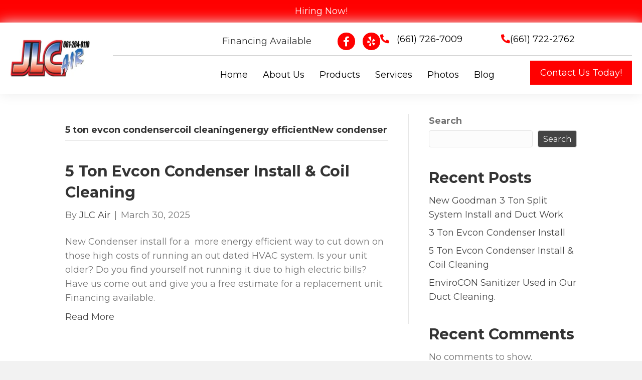

--- FILE ---
content_type: text/html; charset=UTF-8
request_url: https://jlcair.com/category/5-ton-evcon-condensercoil-cleaningenergy-efficientnew-condenser/
body_size: 21870
content:
<!DOCTYPE html>
<html lang="en-US">
<head> <script>
var gform;gform||(document.addEventListener("gform_main_scripts_loaded",function(){gform.scriptsLoaded=!0}),document.addEventListener("gform/theme/scripts_loaded",function(){gform.themeScriptsLoaded=!0}),window.addEventListener("DOMContentLoaded",function(){gform.domLoaded=!0}),gform={domLoaded:!1,scriptsLoaded:!1,themeScriptsLoaded:!1,isFormEditor:()=>"function"==typeof InitializeEditor,callIfLoaded:function(o){return!(!gform.domLoaded||!gform.scriptsLoaded||!gform.themeScriptsLoaded&&!gform.isFormEditor()||(gform.isFormEditor()&&console.warn("The use of gform.initializeOnLoaded() is deprecated in the form editor context and will be removed in Gravity Forms 3.1."),o(),0))},initializeOnLoaded:function(o){gform.callIfLoaded(o)||(document.addEventListener("gform_main_scripts_loaded",()=>{gform.scriptsLoaded=!0,gform.callIfLoaded(o)}),document.addEventListener("gform/theme/scripts_loaded",()=>{gform.themeScriptsLoaded=!0,gform.callIfLoaded(o)}),window.addEventListener("DOMContentLoaded",()=>{gform.domLoaded=!0,gform.callIfLoaded(o)}))},hooks:{action:{},filter:{}},addAction:function(o,r,e,t){gform.addHook("action",o,r,e,t)},addFilter:function(o,r,e,t){gform.addHook("filter",o,r,e,t)},doAction:function(o){gform.doHook("action",o,arguments)},applyFilters:function(o){return gform.doHook("filter",o,arguments)},removeAction:function(o,r){gform.removeHook("action",o,r)},removeFilter:function(o,r,e){gform.removeHook("filter",o,r,e)},addHook:function(o,r,e,t,n){null==gform.hooks[o][r]&&(gform.hooks[o][r]=[]);var d=gform.hooks[o][r];null==n&&(n=r+"_"+d.length),gform.hooks[o][r].push({tag:n,callable:e,priority:t=null==t?10:t})},doHook:function(r,o,e){var t;if(e=Array.prototype.slice.call(e,1),null!=gform.hooks[r][o]&&((o=gform.hooks[r][o]).sort(function(o,r){return o.priority-r.priority}),o.forEach(function(o){"function"!=typeof(t=o.callable)&&(t=window[t]),"action"==r?t.apply(null,e):e[0]=t.apply(null,e)})),"filter"==r)return e[0]},removeHook:function(o,r,t,n){var e;null!=gform.hooks[o][r]&&(e=(e=gform.hooks[o][r]).filter(function(o,r,e){return!!(null!=n&&n!=o.tag||null!=t&&t!=o.priority)}),gform.hooks[o][r]=e)}});
</script>
<meta charset="UTF-8" /><script>if(navigator.userAgent.match(/MSIE|Internet Explorer/i)||navigator.userAgent.match(/Trident\/7\..*?rv:11/i)){var href=document.location.href;if(!href.match(/[?&]nowprocket/)){if(href.indexOf("?")==-1){if(href.indexOf("#")==-1){document.location.href=href+"?nowprocket=1"}else{document.location.href=href.replace("#","?nowprocket=1#")}}else{if(href.indexOf("#")==-1){document.location.href=href+"&nowprocket=1"}else{document.location.href=href.replace("#","&nowprocket=1#")}}}}</script><script>(()=>{class RocketLazyLoadScripts{constructor(){this.v="2.0.4",this.userEvents=["keydown","keyup","mousedown","mouseup","mousemove","mouseover","mouseout","touchmove","touchstart","touchend","touchcancel","wheel","click","dblclick","input"],this.attributeEvents=["onblur","onclick","oncontextmenu","ondblclick","onfocus","onmousedown","onmouseenter","onmouseleave","onmousemove","onmouseout","onmouseover","onmouseup","onmousewheel","onscroll","onsubmit"]}async t(){this.i(),this.o(),/iP(ad|hone)/.test(navigator.userAgent)&&this.h(),this.u(),this.l(this),this.m(),this.k(this),this.p(this),this._(),await Promise.all([this.R(),this.L()]),this.lastBreath=Date.now(),this.S(this),this.P(),this.D(),this.O(),this.M(),await this.C(this.delayedScripts.normal),await this.C(this.delayedScripts.defer),await this.C(this.delayedScripts.async),await this.T(),await this.F(),await this.j(),await this.A(),window.dispatchEvent(new Event("rocket-allScriptsLoaded")),this.everythingLoaded=!0,this.lastTouchEnd&&await new Promise(t=>setTimeout(t,500-Date.now()+this.lastTouchEnd)),this.I(),this.H(),this.U(),this.W()}i(){this.CSPIssue=sessionStorage.getItem("rocketCSPIssue"),document.addEventListener("securitypolicyviolation",t=>{this.CSPIssue||"script-src-elem"!==t.violatedDirective||"data"!==t.blockedURI||(this.CSPIssue=!0,sessionStorage.setItem("rocketCSPIssue",!0))},{isRocket:!0})}o(){window.addEventListener("pageshow",t=>{this.persisted=t.persisted,this.realWindowLoadedFired=!0},{isRocket:!0}),window.addEventListener("pagehide",()=>{this.onFirstUserAction=null},{isRocket:!0})}h(){let t;function e(e){t=e}window.addEventListener("touchstart",e,{isRocket:!0}),window.addEventListener("touchend",function i(o){o.changedTouches[0]&&t.changedTouches[0]&&Math.abs(o.changedTouches[0].pageX-t.changedTouches[0].pageX)<10&&Math.abs(o.changedTouches[0].pageY-t.changedTouches[0].pageY)<10&&o.timeStamp-t.timeStamp<200&&(window.removeEventListener("touchstart",e,{isRocket:!0}),window.removeEventListener("touchend",i,{isRocket:!0}),"INPUT"===o.target.tagName&&"text"===o.target.type||(o.target.dispatchEvent(new TouchEvent("touchend",{target:o.target,bubbles:!0})),o.target.dispatchEvent(new MouseEvent("mouseover",{target:o.target,bubbles:!0})),o.target.dispatchEvent(new PointerEvent("click",{target:o.target,bubbles:!0,cancelable:!0,detail:1,clientX:o.changedTouches[0].clientX,clientY:o.changedTouches[0].clientY})),event.preventDefault()))},{isRocket:!0})}q(t){this.userActionTriggered||("mousemove"!==t.type||this.firstMousemoveIgnored?"keyup"===t.type||"mouseover"===t.type||"mouseout"===t.type||(this.userActionTriggered=!0,this.onFirstUserAction&&this.onFirstUserAction()):this.firstMousemoveIgnored=!0),"click"===t.type&&t.preventDefault(),t.stopPropagation(),t.stopImmediatePropagation(),"touchstart"===this.lastEvent&&"touchend"===t.type&&(this.lastTouchEnd=Date.now()),"click"===t.type&&(this.lastTouchEnd=0),this.lastEvent=t.type,t.composedPath&&t.composedPath()[0].getRootNode()instanceof ShadowRoot&&(t.rocketTarget=t.composedPath()[0]),this.savedUserEvents.push(t)}u(){this.savedUserEvents=[],this.userEventHandler=this.q.bind(this),this.userEvents.forEach(t=>window.addEventListener(t,this.userEventHandler,{passive:!1,isRocket:!0})),document.addEventListener("visibilitychange",this.userEventHandler,{isRocket:!0})}U(){this.userEvents.forEach(t=>window.removeEventListener(t,this.userEventHandler,{passive:!1,isRocket:!0})),document.removeEventListener("visibilitychange",this.userEventHandler,{isRocket:!0}),this.savedUserEvents.forEach(t=>{(t.rocketTarget||t.target).dispatchEvent(new window[t.constructor.name](t.type,t))})}m(){const t="return false",e=Array.from(this.attributeEvents,t=>"data-rocket-"+t),i="["+this.attributeEvents.join("],[")+"]",o="[data-rocket-"+this.attributeEvents.join("],[data-rocket-")+"]",s=(e,i,o)=>{o&&o!==t&&(e.setAttribute("data-rocket-"+i,o),e["rocket"+i]=new Function("event",o),e.setAttribute(i,t))};new MutationObserver(t=>{for(const n of t)"attributes"===n.type&&(n.attributeName.startsWith("data-rocket-")||this.everythingLoaded?n.attributeName.startsWith("data-rocket-")&&this.everythingLoaded&&this.N(n.target,n.attributeName.substring(12)):s(n.target,n.attributeName,n.target.getAttribute(n.attributeName))),"childList"===n.type&&n.addedNodes.forEach(t=>{if(t.nodeType===Node.ELEMENT_NODE)if(this.everythingLoaded)for(const i of[t,...t.querySelectorAll(o)])for(const t of i.getAttributeNames())e.includes(t)&&this.N(i,t.substring(12));else for(const e of[t,...t.querySelectorAll(i)])for(const t of e.getAttributeNames())this.attributeEvents.includes(t)&&s(e,t,e.getAttribute(t))})}).observe(document,{subtree:!0,childList:!0,attributeFilter:[...this.attributeEvents,...e]})}I(){this.attributeEvents.forEach(t=>{document.querySelectorAll("[data-rocket-"+t+"]").forEach(e=>{this.N(e,t)})})}N(t,e){const i=t.getAttribute("data-rocket-"+e);i&&(t.setAttribute(e,i),t.removeAttribute("data-rocket-"+e))}k(t){Object.defineProperty(HTMLElement.prototype,"onclick",{get(){return this.rocketonclick||null},set(e){this.rocketonclick=e,this.setAttribute(t.everythingLoaded?"onclick":"data-rocket-onclick","this.rocketonclick(event)")}})}S(t){function e(e,i){let o=e[i];e[i]=null,Object.defineProperty(e,i,{get:()=>o,set(s){t.everythingLoaded?o=s:e["rocket"+i]=o=s}})}e(document,"onreadystatechange"),e(window,"onload"),e(window,"onpageshow");try{Object.defineProperty(document,"readyState",{get:()=>t.rocketReadyState,set(e){t.rocketReadyState=e},configurable:!0}),document.readyState="loading"}catch(t){console.log("WPRocket DJE readyState conflict, bypassing")}}l(t){this.originalAddEventListener=EventTarget.prototype.addEventListener,this.originalRemoveEventListener=EventTarget.prototype.removeEventListener,this.savedEventListeners=[],EventTarget.prototype.addEventListener=function(e,i,o){o&&o.isRocket||!t.B(e,this)&&!t.userEvents.includes(e)||t.B(e,this)&&!t.userActionTriggered||e.startsWith("rocket-")||t.everythingLoaded?t.originalAddEventListener.call(this,e,i,o):(t.savedEventListeners.push({target:this,remove:!1,type:e,func:i,options:o}),"mouseenter"!==e&&"mouseleave"!==e||t.originalAddEventListener.call(this,e,t.savedUserEvents.push,o))},EventTarget.prototype.removeEventListener=function(e,i,o){o&&o.isRocket||!t.B(e,this)&&!t.userEvents.includes(e)||t.B(e,this)&&!t.userActionTriggered||e.startsWith("rocket-")||t.everythingLoaded?t.originalRemoveEventListener.call(this,e,i,o):t.savedEventListeners.push({target:this,remove:!0,type:e,func:i,options:o})}}J(t,e){this.savedEventListeners=this.savedEventListeners.filter(i=>{let o=i.type,s=i.target||window;return e!==o||t!==s||(this.B(o,s)&&(i.type="rocket-"+o),this.$(i),!1)})}H(){EventTarget.prototype.addEventListener=this.originalAddEventListener,EventTarget.prototype.removeEventListener=this.originalRemoveEventListener,this.savedEventListeners.forEach(t=>this.$(t))}$(t){t.remove?this.originalRemoveEventListener.call(t.target,t.type,t.func,t.options):this.originalAddEventListener.call(t.target,t.type,t.func,t.options)}p(t){let e;function i(e){return t.everythingLoaded?e:e.split(" ").map(t=>"load"===t||t.startsWith("load.")?"rocket-jquery-load":t).join(" ")}function o(o){function s(e){const s=o.fn[e];o.fn[e]=o.fn.init.prototype[e]=function(){return this[0]===window&&t.userActionTriggered&&("string"==typeof arguments[0]||arguments[0]instanceof String?arguments[0]=i(arguments[0]):"object"==typeof arguments[0]&&Object.keys(arguments[0]).forEach(t=>{const e=arguments[0][t];delete arguments[0][t],arguments[0][i(t)]=e})),s.apply(this,arguments),this}}if(o&&o.fn&&!t.allJQueries.includes(o)){const e={DOMContentLoaded:[],"rocket-DOMContentLoaded":[]};for(const t in e)document.addEventListener(t,()=>{e[t].forEach(t=>t())},{isRocket:!0});o.fn.ready=o.fn.init.prototype.ready=function(i){function s(){parseInt(o.fn.jquery)>2?setTimeout(()=>i.bind(document)(o)):i.bind(document)(o)}return"function"==typeof i&&(t.realDomReadyFired?!t.userActionTriggered||t.fauxDomReadyFired?s():e["rocket-DOMContentLoaded"].push(s):e.DOMContentLoaded.push(s)),o([])},s("on"),s("one"),s("off"),t.allJQueries.push(o)}e=o}t.allJQueries=[],o(window.jQuery),Object.defineProperty(window,"jQuery",{get:()=>e,set(t){o(t)}})}P(){const t=new Map;document.write=document.writeln=function(e){const i=document.currentScript,o=document.createRange(),s=i.parentElement;let n=t.get(i);void 0===n&&(n=i.nextSibling,t.set(i,n));const c=document.createDocumentFragment();o.setStart(c,0),c.appendChild(o.createContextualFragment(e)),s.insertBefore(c,n)}}async R(){return new Promise(t=>{this.userActionTriggered?t():this.onFirstUserAction=t})}async L(){return new Promise(t=>{document.addEventListener("DOMContentLoaded",()=>{this.realDomReadyFired=!0,t()},{isRocket:!0})})}async j(){return this.realWindowLoadedFired?Promise.resolve():new Promise(t=>{window.addEventListener("load",t,{isRocket:!0})})}M(){this.pendingScripts=[];this.scriptsMutationObserver=new MutationObserver(t=>{for(const e of t)e.addedNodes.forEach(t=>{"SCRIPT"!==t.tagName||t.noModule||t.isWPRocket||this.pendingScripts.push({script:t,promise:new Promise(e=>{const i=()=>{const i=this.pendingScripts.findIndex(e=>e.script===t);i>=0&&this.pendingScripts.splice(i,1),e()};t.addEventListener("load",i,{isRocket:!0}),t.addEventListener("error",i,{isRocket:!0}),setTimeout(i,1e3)})})})}),this.scriptsMutationObserver.observe(document,{childList:!0,subtree:!0})}async F(){await this.X(),this.pendingScripts.length?(await this.pendingScripts[0].promise,await this.F()):this.scriptsMutationObserver.disconnect()}D(){this.delayedScripts={normal:[],async:[],defer:[]},document.querySelectorAll("script[type$=rocketlazyloadscript]").forEach(t=>{t.hasAttribute("data-rocket-src")?t.hasAttribute("async")&&!1!==t.async?this.delayedScripts.async.push(t):t.hasAttribute("defer")&&!1!==t.defer||"module"===t.getAttribute("data-rocket-type")?this.delayedScripts.defer.push(t):this.delayedScripts.normal.push(t):this.delayedScripts.normal.push(t)})}async _(){await this.L();let t=[];document.querySelectorAll("script[type$=rocketlazyloadscript][data-rocket-src]").forEach(e=>{let i=e.getAttribute("data-rocket-src");if(i&&!i.startsWith("data:")){i.startsWith("//")&&(i=location.protocol+i);try{const o=new URL(i).origin;o!==location.origin&&t.push({src:o,crossOrigin:e.crossOrigin||"module"===e.getAttribute("data-rocket-type")})}catch(t){}}}),t=[...new Map(t.map(t=>[JSON.stringify(t),t])).values()],this.Y(t,"preconnect")}async G(t){if(await this.K(),!0!==t.noModule||!("noModule"in HTMLScriptElement.prototype))return new Promise(e=>{let i;function o(){(i||t).setAttribute("data-rocket-status","executed"),e()}try{if(navigator.userAgent.includes("Firefox/")||""===navigator.vendor||this.CSPIssue)i=document.createElement("script"),[...t.attributes].forEach(t=>{let e=t.nodeName;"type"!==e&&("data-rocket-type"===e&&(e="type"),"data-rocket-src"===e&&(e="src"),i.setAttribute(e,t.nodeValue))}),t.text&&(i.text=t.text),t.nonce&&(i.nonce=t.nonce),i.hasAttribute("src")?(i.addEventListener("load",o,{isRocket:!0}),i.addEventListener("error",()=>{i.setAttribute("data-rocket-status","failed-network"),e()},{isRocket:!0}),setTimeout(()=>{i.isConnected||e()},1)):(i.text=t.text,o()),i.isWPRocket=!0,t.parentNode.replaceChild(i,t);else{const i=t.getAttribute("data-rocket-type"),s=t.getAttribute("data-rocket-src");i?(t.type=i,t.removeAttribute("data-rocket-type")):t.removeAttribute("type"),t.addEventListener("load",o,{isRocket:!0}),t.addEventListener("error",i=>{this.CSPIssue&&i.target.src.startsWith("data:")?(console.log("WPRocket: CSP fallback activated"),t.removeAttribute("src"),this.G(t).then(e)):(t.setAttribute("data-rocket-status","failed-network"),e())},{isRocket:!0}),s?(t.fetchPriority="high",t.removeAttribute("data-rocket-src"),t.src=s):t.src="data:text/javascript;base64,"+window.btoa(unescape(encodeURIComponent(t.text)))}}catch(i){t.setAttribute("data-rocket-status","failed-transform"),e()}});t.setAttribute("data-rocket-status","skipped")}async C(t){const e=t.shift();return e?(e.isConnected&&await this.G(e),this.C(t)):Promise.resolve()}O(){this.Y([...this.delayedScripts.normal,...this.delayedScripts.defer,...this.delayedScripts.async],"preload")}Y(t,e){this.trash=this.trash||[];let i=!0;var o=document.createDocumentFragment();t.forEach(t=>{const s=t.getAttribute&&t.getAttribute("data-rocket-src")||t.src;if(s&&!s.startsWith("data:")){const n=document.createElement("link");n.href=s,n.rel=e,"preconnect"!==e&&(n.as="script",n.fetchPriority=i?"high":"low"),t.getAttribute&&"module"===t.getAttribute("data-rocket-type")&&(n.crossOrigin=!0),t.crossOrigin&&(n.crossOrigin=t.crossOrigin),t.integrity&&(n.integrity=t.integrity),t.nonce&&(n.nonce=t.nonce),o.appendChild(n),this.trash.push(n),i=!1}}),document.head.appendChild(o)}W(){this.trash.forEach(t=>t.remove())}async T(){try{document.readyState="interactive"}catch(t){}this.fauxDomReadyFired=!0;try{await this.K(),this.J(document,"readystatechange"),document.dispatchEvent(new Event("rocket-readystatechange")),await this.K(),document.rocketonreadystatechange&&document.rocketonreadystatechange(),await this.K(),this.J(document,"DOMContentLoaded"),document.dispatchEvent(new Event("rocket-DOMContentLoaded")),await this.K(),this.J(window,"DOMContentLoaded"),window.dispatchEvent(new Event("rocket-DOMContentLoaded"))}catch(t){console.error(t)}}async A(){try{document.readyState="complete"}catch(t){}try{await this.K(),this.J(document,"readystatechange"),document.dispatchEvent(new Event("rocket-readystatechange")),await this.K(),document.rocketonreadystatechange&&document.rocketonreadystatechange(),await this.K(),this.J(window,"load"),window.dispatchEvent(new Event("rocket-load")),await this.K(),window.rocketonload&&window.rocketonload(),await this.K(),this.allJQueries.forEach(t=>t(window).trigger("rocket-jquery-load")),await this.K(),this.J(window,"pageshow");const t=new Event("rocket-pageshow");t.persisted=this.persisted,window.dispatchEvent(t),await this.K(),window.rocketonpageshow&&window.rocketonpageshow({persisted:this.persisted})}catch(t){console.error(t)}}async K(){Date.now()-this.lastBreath>45&&(await this.X(),this.lastBreath=Date.now())}async X(){return document.hidden?new Promise(t=>setTimeout(t)):new Promise(t=>requestAnimationFrame(t))}B(t,e){return e===document&&"readystatechange"===t||(e===document&&"DOMContentLoaded"===t||(e===window&&"DOMContentLoaded"===t||(e===window&&"load"===t||e===window&&"pageshow"===t)))}static run(){(new RocketLazyLoadScripts).t()}}RocketLazyLoadScripts.run()})();</script>

<meta name='viewport' content='width=device-width, initial-scale=1.0' />
<meta http-equiv='X-UA-Compatible' content='IE=edge' />
<link rel="profile" href="https://gmpg.org/xfn/11" />
<meta name='robots' content='index, follow, max-image-preview:large, max-snippet:-1, max-video-preview:-1' />
	<style>img:is([sizes="auto" i], [sizes^="auto," i]) { contain-intrinsic-size: 3000px 1500px }</style>
	
	<!-- This site is optimized with the Yoast SEO plugin v26.8 - https://yoast.com/product/yoast-seo-wordpress/ -->
	<title>5 ton evcon condensercoil cleaningenergy efficientNew condenser Archives - JLC Air</title>
<link data-rocket-preload as="style" href="https://fonts.googleapis.com/css?family=Montserrat%3A400%2C300%2C700&#038;display=swap" rel="preload">
<link href="https://fonts.googleapis.com/css?family=Montserrat%3A400%2C300%2C700&#038;display=swap" media="print" onload="this.media=&#039;all&#039;" rel="stylesheet">
<noscript><link rel="stylesheet" href="https://fonts.googleapis.com/css?family=Montserrat%3A400%2C300%2C700&#038;display=swap"></noscript>
	<link rel="canonical" href="https://6by.49c.myftpupload.com/category/5-ton-evcon-condensercoil-cleaningenergy-efficientnew-condenser/" />
	<meta property="og:locale" content="en_US" />
	<meta property="og:type" content="article" />
	<meta property="og:title" content="5 ton evcon condensercoil cleaningenergy efficientNew condenser Archives - JLC Air" />
	<meta property="og:url" content="https://6by.49c.myftpupload.com/category/5-ton-evcon-condensercoil-cleaningenergy-efficientnew-condenser/" />
	<meta property="og:site_name" content="JLC Air" />
	<meta name="twitter:card" content="summary_large_image" />
	<script type="application/ld+json" class="yoast-schema-graph">{"@context":"https://schema.org","@graph":[{"@type":"CollectionPage","@id":"https://6by.49c.myftpupload.com/category/5-ton-evcon-condensercoil-cleaningenergy-efficientnew-condenser/","url":"https://6by.49c.myftpupload.com/category/5-ton-evcon-condensercoil-cleaningenergy-efficientnew-condenser/","name":"5 ton evcon condensercoil cleaningenergy efficientNew condenser Archives - JLC Air","isPartOf":{"@id":"https://6by.49c.myftpupload.com/#website"},"breadcrumb":{"@id":"https://6by.49c.myftpupload.com/category/5-ton-evcon-condensercoil-cleaningenergy-efficientnew-condenser/#breadcrumb"},"inLanguage":"en-US"},{"@type":"BreadcrumbList","@id":"https://6by.49c.myftpupload.com/category/5-ton-evcon-condensercoil-cleaningenergy-efficientnew-condenser/#breadcrumb","itemListElement":[{"@type":"ListItem","position":1,"name":"Home","item":"https://jlcair.com/"},{"@type":"ListItem","position":2,"name":"5 ton evcon condensercoil cleaningenergy efficientNew condenser"}]},{"@type":"WebSite","@id":"https://6by.49c.myftpupload.com/#website","url":"https://6by.49c.myftpupload.com/","name":"JLC Air","description":"If you think hiring a professional is expensive, wait until you hire an amateur.","potentialAction":[{"@type":"SearchAction","target":{"@type":"EntryPoint","urlTemplate":"https://6by.49c.myftpupload.com/?s={search_term_string}"},"query-input":{"@type":"PropertyValueSpecification","valueRequired":true,"valueName":"search_term_string"}}],"inLanguage":"en-US"}]}</script>
	<!-- / Yoast SEO plugin. -->


<link rel='dns-prefetch' href='//fonts.googleapis.com' />
<link href='https://fonts.gstatic.com' crossorigin rel='preconnect' />
<link rel="alternate" type="application/rss+xml" title="JLC Air &raquo; Feed" href="https://jlcair.com/feed/" />
<link rel="alternate" type="application/rss+xml" title="JLC Air &raquo; Comments Feed" href="https://jlcair.com/comments/feed/" />
<link rel="alternate" type="application/rss+xml" title="JLC Air &raquo; 5 ton evcon condensercoil cleaningenergy efficientNew condenser Category Feed" href="https://jlcair.com/category/5-ton-evcon-condensercoil-cleaningenergy-efficientnew-condenser/feed/" />
<link rel="preload" href="https://jlcair.com/wp-content/plugins/bb-plugin/fonts/fontawesome/5.15.4/webfonts/fa-brands-400.woff2" as="font" type="font/woff2" crossorigin="anonymous">
<link rel="preload" href="https://jlcair.com/wp-content/plugins/bb-plugin/fonts/fontawesome/5.15.4/webfonts/fa-regular-400.woff2" as="font" type="font/woff2" crossorigin="anonymous">
<link rel="preload" href="https://jlcair.com/wp-content/plugins/bb-plugin/fonts/fontawesome/5.15.4/webfonts/fa-solid-900.woff2" as="font" type="font/woff2" crossorigin="anonymous">
		<style>
			.lazyload,
			.lazyloading {
				max-width: 100%;
			}
		</style>
		<style id='wp-emoji-styles-inline-css'>

	img.wp-smiley, img.emoji {
		display: inline !important;
		border: none !important;
		box-shadow: none !important;
		height: 1em !important;
		width: 1em !important;
		margin: 0 0.07em !important;
		vertical-align: -0.1em !important;
		background: none !important;
		padding: 0 !important;
	}
</style>
<link rel='stylesheet' id='wp-block-library-css' href='https://jlcair.com/wp-includes/css/dist/block-library/style.min.css?ver=6.8.3' media='all' />
<style id='wp-block-library-theme-inline-css'>
.wp-block-audio :where(figcaption){color:#555;font-size:13px;text-align:center}.is-dark-theme .wp-block-audio :where(figcaption){color:#ffffffa6}.wp-block-audio{margin:0 0 1em}.wp-block-code{border:1px solid #ccc;border-radius:4px;font-family:Menlo,Consolas,monaco,monospace;padding:.8em 1em}.wp-block-embed :where(figcaption){color:#555;font-size:13px;text-align:center}.is-dark-theme .wp-block-embed :where(figcaption){color:#ffffffa6}.wp-block-embed{margin:0 0 1em}.blocks-gallery-caption{color:#555;font-size:13px;text-align:center}.is-dark-theme .blocks-gallery-caption{color:#ffffffa6}:root :where(.wp-block-image figcaption){color:#555;font-size:13px;text-align:center}.is-dark-theme :root :where(.wp-block-image figcaption){color:#ffffffa6}.wp-block-image{margin:0 0 1em}.wp-block-pullquote{border-bottom:4px solid;border-top:4px solid;color:currentColor;margin-bottom:1.75em}.wp-block-pullquote cite,.wp-block-pullquote footer,.wp-block-pullquote__citation{color:currentColor;font-size:.8125em;font-style:normal;text-transform:uppercase}.wp-block-quote{border-left:.25em solid;margin:0 0 1.75em;padding-left:1em}.wp-block-quote cite,.wp-block-quote footer{color:currentColor;font-size:.8125em;font-style:normal;position:relative}.wp-block-quote:where(.has-text-align-right){border-left:none;border-right:.25em solid;padding-left:0;padding-right:1em}.wp-block-quote:where(.has-text-align-center){border:none;padding-left:0}.wp-block-quote.is-large,.wp-block-quote.is-style-large,.wp-block-quote:where(.is-style-plain){border:none}.wp-block-search .wp-block-search__label{font-weight:700}.wp-block-search__button{border:1px solid #ccc;padding:.375em .625em}:where(.wp-block-group.has-background){padding:1.25em 2.375em}.wp-block-separator.has-css-opacity{opacity:.4}.wp-block-separator{border:none;border-bottom:2px solid;margin-left:auto;margin-right:auto}.wp-block-separator.has-alpha-channel-opacity{opacity:1}.wp-block-separator:not(.is-style-wide):not(.is-style-dots){width:100px}.wp-block-separator.has-background:not(.is-style-dots){border-bottom:none;height:1px}.wp-block-separator.has-background:not(.is-style-wide):not(.is-style-dots){height:2px}.wp-block-table{margin:0 0 1em}.wp-block-table td,.wp-block-table th{word-break:normal}.wp-block-table :where(figcaption){color:#555;font-size:13px;text-align:center}.is-dark-theme .wp-block-table :where(figcaption){color:#ffffffa6}.wp-block-video :where(figcaption){color:#555;font-size:13px;text-align:center}.is-dark-theme .wp-block-video :where(figcaption){color:#ffffffa6}.wp-block-video{margin:0 0 1em}:root :where(.wp-block-template-part.has-background){margin-bottom:0;margin-top:0;padding:1.25em 2.375em}
</style>
<style id='classic-theme-styles-inline-css'>
/*! This file is auto-generated */
.wp-block-button__link{color:#fff;background-color:#32373c;border-radius:9999px;box-shadow:none;text-decoration:none;padding:calc(.667em + 2px) calc(1.333em + 2px);font-size:1.125em}.wp-block-file__button{background:#32373c;color:#fff;text-decoration:none}
</style>
<style id='global-styles-inline-css'>
:root{--wp--preset--aspect-ratio--square: 1;--wp--preset--aspect-ratio--4-3: 4/3;--wp--preset--aspect-ratio--3-4: 3/4;--wp--preset--aspect-ratio--3-2: 3/2;--wp--preset--aspect-ratio--2-3: 2/3;--wp--preset--aspect-ratio--16-9: 16/9;--wp--preset--aspect-ratio--9-16: 9/16;--wp--preset--color--black: #000000;--wp--preset--color--cyan-bluish-gray: #abb8c3;--wp--preset--color--white: #ffffff;--wp--preset--color--pale-pink: #f78da7;--wp--preset--color--vivid-red: #cf2e2e;--wp--preset--color--luminous-vivid-orange: #ff6900;--wp--preset--color--luminous-vivid-amber: #fcb900;--wp--preset--color--light-green-cyan: #7bdcb5;--wp--preset--color--vivid-green-cyan: #00d084;--wp--preset--color--pale-cyan-blue: #8ed1fc;--wp--preset--color--vivid-cyan-blue: #0693e3;--wp--preset--color--vivid-purple: #9b51e0;--wp--preset--color--fl-heading-text: #333333;--wp--preset--color--fl-body-bg: #f2f2f2;--wp--preset--color--fl-body-text: #757575;--wp--preset--color--fl-accent: #444444;--wp--preset--color--fl-accent-hover: #000000;--wp--preset--color--fl-topbar-bg: #ffffff;--wp--preset--color--fl-topbar-text: #000000;--wp--preset--color--fl-topbar-link: #428bca;--wp--preset--color--fl-topbar-hover: #428bca;--wp--preset--color--fl-header-bg: #ffffff;--wp--preset--color--fl-header-text: #000000;--wp--preset--color--fl-header-link: #428bca;--wp--preset--color--fl-header-hover: #428bca;--wp--preset--color--fl-nav-bg: #ffffff;--wp--preset--color--fl-nav-link: #428bca;--wp--preset--color--fl-nav-hover: #428bca;--wp--preset--color--fl-content-bg: #ffffff;--wp--preset--color--fl-footer-widgets-bg: #ffffff;--wp--preset--color--fl-footer-widgets-text: #000000;--wp--preset--color--fl-footer-widgets-link: #428bca;--wp--preset--color--fl-footer-widgets-hover: #428bca;--wp--preset--color--fl-footer-bg: #ffffff;--wp--preset--color--fl-footer-text: #000000;--wp--preset--color--fl-footer-link: #428bca;--wp--preset--color--fl-footer-hover: #428bca;--wp--preset--gradient--vivid-cyan-blue-to-vivid-purple: linear-gradient(135deg,rgba(6,147,227,1) 0%,rgb(155,81,224) 100%);--wp--preset--gradient--light-green-cyan-to-vivid-green-cyan: linear-gradient(135deg,rgb(122,220,180) 0%,rgb(0,208,130) 100%);--wp--preset--gradient--luminous-vivid-amber-to-luminous-vivid-orange: linear-gradient(135deg,rgba(252,185,0,1) 0%,rgba(255,105,0,1) 100%);--wp--preset--gradient--luminous-vivid-orange-to-vivid-red: linear-gradient(135deg,rgba(255,105,0,1) 0%,rgb(207,46,46) 100%);--wp--preset--gradient--very-light-gray-to-cyan-bluish-gray: linear-gradient(135deg,rgb(238,238,238) 0%,rgb(169,184,195) 100%);--wp--preset--gradient--cool-to-warm-spectrum: linear-gradient(135deg,rgb(74,234,220) 0%,rgb(151,120,209) 20%,rgb(207,42,186) 40%,rgb(238,44,130) 60%,rgb(251,105,98) 80%,rgb(254,248,76) 100%);--wp--preset--gradient--blush-light-purple: linear-gradient(135deg,rgb(255,206,236) 0%,rgb(152,150,240) 100%);--wp--preset--gradient--blush-bordeaux: linear-gradient(135deg,rgb(254,205,165) 0%,rgb(254,45,45) 50%,rgb(107,0,62) 100%);--wp--preset--gradient--luminous-dusk: linear-gradient(135deg,rgb(255,203,112) 0%,rgb(199,81,192) 50%,rgb(65,88,208) 100%);--wp--preset--gradient--pale-ocean: linear-gradient(135deg,rgb(255,245,203) 0%,rgb(182,227,212) 50%,rgb(51,167,181) 100%);--wp--preset--gradient--electric-grass: linear-gradient(135deg,rgb(202,248,128) 0%,rgb(113,206,126) 100%);--wp--preset--gradient--midnight: linear-gradient(135deg,rgb(2,3,129) 0%,rgb(40,116,252) 100%);--wp--preset--font-size--small: 13px;--wp--preset--font-size--medium: 20px;--wp--preset--font-size--large: 36px;--wp--preset--font-size--x-large: 42px;--wp--preset--spacing--20: 0.44rem;--wp--preset--spacing--30: 0.67rem;--wp--preset--spacing--40: 1rem;--wp--preset--spacing--50: 1.5rem;--wp--preset--spacing--60: 2.25rem;--wp--preset--spacing--70: 3.38rem;--wp--preset--spacing--80: 5.06rem;--wp--preset--shadow--natural: 6px 6px 9px rgba(0, 0, 0, 0.2);--wp--preset--shadow--deep: 12px 12px 50px rgba(0, 0, 0, 0.4);--wp--preset--shadow--sharp: 6px 6px 0px rgba(0, 0, 0, 0.2);--wp--preset--shadow--outlined: 6px 6px 0px -3px rgba(255, 255, 255, 1), 6px 6px rgba(0, 0, 0, 1);--wp--preset--shadow--crisp: 6px 6px 0px rgba(0, 0, 0, 1);}:where(.is-layout-flex){gap: 0.5em;}:where(.is-layout-grid){gap: 0.5em;}body .is-layout-flex{display: flex;}.is-layout-flex{flex-wrap: wrap;align-items: center;}.is-layout-flex > :is(*, div){margin: 0;}body .is-layout-grid{display: grid;}.is-layout-grid > :is(*, div){margin: 0;}:where(.wp-block-columns.is-layout-flex){gap: 2em;}:where(.wp-block-columns.is-layout-grid){gap: 2em;}:where(.wp-block-post-template.is-layout-flex){gap: 1.25em;}:where(.wp-block-post-template.is-layout-grid){gap: 1.25em;}.has-black-color{color: var(--wp--preset--color--black) !important;}.has-cyan-bluish-gray-color{color: var(--wp--preset--color--cyan-bluish-gray) !important;}.has-white-color{color: var(--wp--preset--color--white) !important;}.has-pale-pink-color{color: var(--wp--preset--color--pale-pink) !important;}.has-vivid-red-color{color: var(--wp--preset--color--vivid-red) !important;}.has-luminous-vivid-orange-color{color: var(--wp--preset--color--luminous-vivid-orange) !important;}.has-luminous-vivid-amber-color{color: var(--wp--preset--color--luminous-vivid-amber) !important;}.has-light-green-cyan-color{color: var(--wp--preset--color--light-green-cyan) !important;}.has-vivid-green-cyan-color{color: var(--wp--preset--color--vivid-green-cyan) !important;}.has-pale-cyan-blue-color{color: var(--wp--preset--color--pale-cyan-blue) !important;}.has-vivid-cyan-blue-color{color: var(--wp--preset--color--vivid-cyan-blue) !important;}.has-vivid-purple-color{color: var(--wp--preset--color--vivid-purple) !important;}.has-black-background-color{background-color: var(--wp--preset--color--black) !important;}.has-cyan-bluish-gray-background-color{background-color: var(--wp--preset--color--cyan-bluish-gray) !important;}.has-white-background-color{background-color: var(--wp--preset--color--white) !important;}.has-pale-pink-background-color{background-color: var(--wp--preset--color--pale-pink) !important;}.has-vivid-red-background-color{background-color: var(--wp--preset--color--vivid-red) !important;}.has-luminous-vivid-orange-background-color{background-color: var(--wp--preset--color--luminous-vivid-orange) !important;}.has-luminous-vivid-amber-background-color{background-color: var(--wp--preset--color--luminous-vivid-amber) !important;}.has-light-green-cyan-background-color{background-color: var(--wp--preset--color--light-green-cyan) !important;}.has-vivid-green-cyan-background-color{background-color: var(--wp--preset--color--vivid-green-cyan) !important;}.has-pale-cyan-blue-background-color{background-color: var(--wp--preset--color--pale-cyan-blue) !important;}.has-vivid-cyan-blue-background-color{background-color: var(--wp--preset--color--vivid-cyan-blue) !important;}.has-vivid-purple-background-color{background-color: var(--wp--preset--color--vivid-purple) !important;}.has-black-border-color{border-color: var(--wp--preset--color--black) !important;}.has-cyan-bluish-gray-border-color{border-color: var(--wp--preset--color--cyan-bluish-gray) !important;}.has-white-border-color{border-color: var(--wp--preset--color--white) !important;}.has-pale-pink-border-color{border-color: var(--wp--preset--color--pale-pink) !important;}.has-vivid-red-border-color{border-color: var(--wp--preset--color--vivid-red) !important;}.has-luminous-vivid-orange-border-color{border-color: var(--wp--preset--color--luminous-vivid-orange) !important;}.has-luminous-vivid-amber-border-color{border-color: var(--wp--preset--color--luminous-vivid-amber) !important;}.has-light-green-cyan-border-color{border-color: var(--wp--preset--color--light-green-cyan) !important;}.has-vivid-green-cyan-border-color{border-color: var(--wp--preset--color--vivid-green-cyan) !important;}.has-pale-cyan-blue-border-color{border-color: var(--wp--preset--color--pale-cyan-blue) !important;}.has-vivid-cyan-blue-border-color{border-color: var(--wp--preset--color--vivid-cyan-blue) !important;}.has-vivid-purple-border-color{border-color: var(--wp--preset--color--vivid-purple) !important;}.has-vivid-cyan-blue-to-vivid-purple-gradient-background{background: var(--wp--preset--gradient--vivid-cyan-blue-to-vivid-purple) !important;}.has-light-green-cyan-to-vivid-green-cyan-gradient-background{background: var(--wp--preset--gradient--light-green-cyan-to-vivid-green-cyan) !important;}.has-luminous-vivid-amber-to-luminous-vivid-orange-gradient-background{background: var(--wp--preset--gradient--luminous-vivid-amber-to-luminous-vivid-orange) !important;}.has-luminous-vivid-orange-to-vivid-red-gradient-background{background: var(--wp--preset--gradient--luminous-vivid-orange-to-vivid-red) !important;}.has-very-light-gray-to-cyan-bluish-gray-gradient-background{background: var(--wp--preset--gradient--very-light-gray-to-cyan-bluish-gray) !important;}.has-cool-to-warm-spectrum-gradient-background{background: var(--wp--preset--gradient--cool-to-warm-spectrum) !important;}.has-blush-light-purple-gradient-background{background: var(--wp--preset--gradient--blush-light-purple) !important;}.has-blush-bordeaux-gradient-background{background: var(--wp--preset--gradient--blush-bordeaux) !important;}.has-luminous-dusk-gradient-background{background: var(--wp--preset--gradient--luminous-dusk) !important;}.has-pale-ocean-gradient-background{background: var(--wp--preset--gradient--pale-ocean) !important;}.has-electric-grass-gradient-background{background: var(--wp--preset--gradient--electric-grass) !important;}.has-midnight-gradient-background{background: var(--wp--preset--gradient--midnight) !important;}.has-small-font-size{font-size: var(--wp--preset--font-size--small) !important;}.has-medium-font-size{font-size: var(--wp--preset--font-size--medium) !important;}.has-large-font-size{font-size: var(--wp--preset--font-size--large) !important;}.has-x-large-font-size{font-size: var(--wp--preset--font-size--x-large) !important;}
:where(.wp-block-post-template.is-layout-flex){gap: 1.25em;}:where(.wp-block-post-template.is-layout-grid){gap: 1.25em;}
:where(.wp-block-columns.is-layout-flex){gap: 2em;}:where(.wp-block-columns.is-layout-grid){gap: 2em;}
:root :where(.wp-block-pullquote){font-size: 1.5em;line-height: 1.6;}
</style>
<link rel='stylesheet' id='wp-components-css' href='https://jlcair.com/wp-includes/css/dist/components/style.min.css?ver=6.8.3' media='all' />
<link rel='stylesheet' id='godaddy-styles-css' href='https://jlcair.com/wp-content/mu-plugins/vendor/wpex/godaddy-launch/includes/Dependencies/GoDaddy/Styles/build/latest.css?ver=2.0.2' media='all' />
<link rel='stylesheet' id='font-awesome-5-css' href='https://jlcair.com/wp-content/plugins/bb-plugin/fonts/fontawesome/5.15.4/css/all.min.css?ver=2.10' media='all' />
<link rel='stylesheet' id='ultimate-icons-css' href='https://jlcair.com/wp-content/uploads/bb-plugin/icons/ultimate-icons/style.css?ver=2.10' media='all' />
<link rel='stylesheet' id='font-awesome-css' href='https://jlcair.com/wp-content/plugins/bb-plugin/fonts/fontawesome/5.15.4/css/v4-shims.min.css?ver=2.10' media='all' />
<link rel='stylesheet' id='fl-builder-layout-bundle-80a4a9429819008529df1a9e436b8921-css' href='https://jlcair.com/wp-content/uploads/bb-plugin/cache/80a4a9429819008529df1a9e436b8921-layout-bundle.css?ver=2.10-1.5.2' media='all' />
<link rel='stylesheet' id='gd-core-css' href='https://jlcair.com/wp-content/plugins/pws-core/public/css/GD-cORe-public.css?ver=4.1.0' media='all' />
<link rel='stylesheet' id='jquery-magnificpopup-css' href='https://jlcair.com/wp-content/plugins/bb-plugin/css/jquery.magnificpopup.min.css?ver=2.10' media='all' />
<link rel='stylesheet' id='base-css' href='https://jlcair.com/wp-content/themes/bb-theme/css/base.min.css?ver=1.7.19' media='all' />
<link rel='stylesheet' id='fl-automator-skin-css' href='https://jlcair.com/wp-content/uploads/bb-theme/skin-690230f96bf49.css?ver=1.7.19' media='all' />
<link rel='stylesheet' id='pp-animate-css' href='https://jlcair.com/wp-content/plugins/bbpowerpack/assets/css/animate.min.css?ver=3.5.1' media='all' />

<script type="rocketlazyloadscript" data-rocket-src="https://jlcair.com/wp-includes/js/jquery/jquery.min.js?ver=3.7.1" id="jquery-core-js" data-rocket-defer defer></script>
<script type="rocketlazyloadscript" data-rocket-src="https://jlcair.com/wp-includes/js/jquery/jquery-migrate.min.js?ver=3.4.1" id="jquery-migrate-js" data-rocket-defer defer></script>
<script type="rocketlazyloadscript" data-minify="1" data-rocket-src="https://jlcair.com/wp-content/cache/min/1/wp-content/plugins/pws-core/public/js/GD-cORe-public.js?ver=1764519474" id="gd-core-js" data-rocket-defer defer></script>
<script id="smush-lazy-load-js-before">
var smushLazyLoadOptions = {"autoResizingEnabled":false,"autoResizeOptions":{"precision":5,"skipAutoWidth":true}};
</script>
<script src="https://jlcair.com/wp-content/plugins/wp-smush-pro/app/assets/js/smush-lazy-load.min.js?ver=3.23.2" id="smush-lazy-load-js" data-rocket-defer defer></script>
<link rel="https://api.w.org/" href="https://jlcair.com/wp-json/" /><link rel="alternate" title="JSON" type="application/json" href="https://jlcair.com/wp-json/wp/v2/categories/5" /><link rel="EditURI" type="application/rsd+xml" title="RSD" href="https://jlcair.com/xmlrpc.php?rsd" />
		<script type="rocketlazyloadscript">
			var bb_powerpack = {
				version: '2.40.8',
				getAjaxUrl: function() { return atob( 'aHR0cHM6Ly9qbGNhaXIuY29tL3dwLWFkbWluL2FkbWluLWFqYXgucGhw' ); },
				callback: function() {},
				mapMarkerData: {},
				post_id: '131',
				search_term: '',
				current_page: 'https://jlcair.com/category/5-ton-evcon-condensercoil-cleaningenergy-efficientnew-condenser/',
				conditionals: {
					is_front_page: false,
					is_home: false,
					is_archive: true,
					current_post_type: '',
					is_tax: true,
										current_tax: 'category',
					current_term: '5-ton-evcon-condensercoil-cleaningenergy-efficientnew-condenser',
										is_author: false,
					current_author: false,
					is_search: false,
									}
			};
		</script>
		<script type="rocketlazyloadscript" data-rocket-type="text/javascript"> adroll_adv_id = "ZDCY6LXNPVCOHEGRU5EQUM"; adroll_pix_id = "EGM6BFZIWFFBBJW2GFDVB5"; adroll_version = "2.0";  (function(w, d, e, o, a) { w.__adroll_loaded = true; w.adroll = w.adroll || []; w.adroll.f = [ 'setProperties', 'identify', 'track', 'identify_email', 'get_cookie' ]; var roundtripUrl = "https://s.adroll.com/j/" + adroll_adv_id + "/roundtrip.js"; for (a = 0; a < w.adroll.f.length; a++) { w.adroll[w.adroll.f[a]] = w.adroll[w.adroll.f[a]] || (function(n) { return function() { w.adroll.push([ n, arguments ]) } })(w.adroll.f[a]) }  e = d.createElement('script'); o = d.getElementsByTagName('script')[0]; e.async = 1; e.src = roundtripUrl; o.parentNode.insertBefore(e, o); })(window, document); adroll.track("pageView"); </script>
<!-- Google tag (gtag.js) -->
<script type="rocketlazyloadscript" async data-rocket-src="https://www.googletagmanager.com/gtag/js?id=G-LE0YYPYDJC"></script>
<script type="rocketlazyloadscript">
  window.dataLayer = window.dataLayer || [];
  function gtag(){dataLayer.push(arguments);}
  gtag('js', new Date());

  gtag('config', 'G-LE0YYPYDJC');
</script>
<!-- Meta Pixel Code -->
<script type="rocketlazyloadscript">
!function(f,b,e,v,n,t,s)
{if(f.fbq)return;n=f.fbq=function(){n.callMethod?
n.callMethod.apply(n,arguments):n.queue.push(arguments)};
if(!f._fbq)f._fbq=n;n.push=n;n.loaded=!0;n.version='2.0';
n.queue=[];t=b.createElement(e);t.async=!0;
t.src=v;s=b.getElementsByTagName(e)[0];
s.parentNode.insertBefore(t,s)}(window, document,'script',
'https://connect.facebook.net/en_US/fbevents.js');
fbq('init', '1878634842864806');
fbq('track', 'PageView');
</script>
<noscript><img height="1" width="1" style="display:none"
src="https://www.facebook.com/tr?id=1878634842864806&ev=PageView&noscript=1"
/></noscript>
<!-- End Meta Pixel Code -->		<script type="rocketlazyloadscript">
			document.documentElement.className = document.documentElement.className.replace('no-js', 'js');
		</script>
		<link rel="icon" href="https://jlcair.com/wp-content/uploads/2023/03/cropped-android-chrome-512x512-1-32x32.png" sizes="32x32" />
<link rel="icon" href="https://jlcair.com/wp-content/uploads/2023/03/cropped-android-chrome-512x512-1-192x192.png" sizes="192x192" />
<link rel="apple-touch-icon" href="https://jlcair.com/wp-content/uploads/2023/03/cropped-android-chrome-512x512-1-180x180.png" />
<meta name="msapplication-TileImage" content="https://jlcair.com/wp-content/uploads/2023/03/cropped-android-chrome-512x512-1-270x270.png" />
		<style id="wp-custom-css">
			@media screen and (min-width: 1920px) {

	#herosec div.fl-row-content-wrap{min-height: 950px !important;}
	
	p{
		font-size:22px !important;
		line-height: 32px !important;

	}
	li{
		font-size:22px !important;
		line-height: 32px !important;
	}
}

div#gform_confirmation_message_1 {
    text-align: center !important;
}

div#gform_confirmation_message_2 {
    text-align: center !important;
}

@media(min-width:1280px) and (max-width:1400px){
	.fl-node-fjd1to03imar .pp-button-wrap a.pp-button:visited {
    font-size: 14px;
} 
}

@media(min-width:1281px) and (max-width:1367px){
.fl-row.fl-row-full-width.fl-row-bg-color.fl-node-ixs0bh35ueqm.fl-row-default-height.fl-row-align-center.fl-visible-medium {
    display: none!important;
}
	.fl-row.fl-row-full-width.fl-row-bg-color.fl-node-feh4gl1ntjqb.fl-row-default-height.fl-row-align-center.fl-visible-mobile {
    display: none;
}
}		</style>
		<meta name="generator" content="WP Rocket 3.20.0.3" data-wpr-features="wpr_delay_js wpr_defer_js wpr_minify_js wpr_preload_links" /></head>
<body class="archive category category-5-ton-evcon-condensercoil-cleaningenergy-efficientnew-condenser category-5 wp-theme-bb-theme fl-builder-2-10 fl-themer-1-5-2 fl-theme-1-7-19 fl-no-js fl-theme-builder-header fl-theme-builder-header-header-sitewide fl-theme-builder-footer fl-theme-builder-footer-footer-sitewide fl-framework-base fl-preset-default fl-full-width fl-scroll-to-top fl-search-active" itemscope="itemscope" itemtype="https://schema.org/WebPage">
<a aria-label="Skip to content" class="fl-screen-reader-text" href="#fl-main-content">Skip to content</a><div data-rocket-location-hash="d434d8484ca3c7ebe008e10ddf366009" class="fl-page">
	<header data-rocket-location-hash="fd705e0f9346268ea89b17365c4c7da4" class="fl-builder-content fl-builder-content-61 fl-builder-global-templates-locked" data-post-id="61" data-type="header" data-sticky="1" data-sticky-on="" data-sticky-breakpoint="medium" data-shrink="0" data-overlay="0" data-overlay-bg="transparent" data-shrink-image-height="50px" role="banner" itemscope="itemscope" itemtype="http://schema.org/WPHeader"><div data-rocket-location-hash="2fb5bd454d7a233da3837bd06a6f7f17" class="fl-row fl-row-full-width fl-row-bg-color fl-node-6jzterd5v3k1 fl-row-default-height fl-row-align-center" data-node="6jzterd5v3k1">
	<div class="fl-row-content-wrap">
		<div class="uabb-row-separator uabb-top-row-separator" >
</div>
						<div class="fl-row-content fl-row-fixed-width fl-node-content">
		
<div class="fl-col-group fl-node-zg5qv8swe907" data-node="zg5qv8swe907">
			<div class="fl-col fl-node-z01stlguo965 fl-col-bg-color" data-node="z01stlguo965">
	<div class="fl-col-content fl-node-content"><div class="fl-module fl-module-heading fl-node-mxnfpj21dtb6" data-node="mxnfpj21dtb6">
	<div class="fl-module-content fl-node-content">
		<h3 class="fl-heading">
		<span class="fl-heading-text">Hiring Now!</span>
	</h3>
	</div>
</div>
</div>
</div>
	</div>
		</div>
	</div>
</div>
<div data-rocket-location-hash="7709fa8b145f19888df8cb8741292b64" class="fl-row fl-row-full-width fl-row-bg-color fl-node-hfqo9nice7w3 fl-row-default-height fl-row-align-center fl-visible-desktop fl-visible-large" data-node="hfqo9nice7w3">
	<div class="fl-row-content-wrap">
		<div class="uabb-row-separator uabb-top-row-separator" >
</div>
						<div class="fl-row-content fl-row-fixed-width fl-node-content">
		
<div class="fl-col-group fl-node-sqfb3ioh8v9m fl-col-group-equal-height fl-col-group-align-center fl-col-group-custom-width" data-node="sqfb3ioh8v9m">
			<div class="fl-col fl-node-fpibxjc0vsd5 fl-col-bg-color fl-col-small fl-col-small-full-width fl-col-small-custom-width" data-node="fpibxjc0vsd5">
	<div class="fl-col-content fl-node-content"><div class="fl-module fl-module-photo fl-node-s5klgd3o8ewf" data-node="s5klgd3o8ewf">
	<div class="fl-module-content fl-node-content">
		<div role="figure" class="fl-photo fl-photo-align-left" itemscope itemtype="https://schema.org/ImageObject">
	<div class="fl-photo-content fl-photo-img-jpg">
				<a href="https://jlcair.com" target="_self" itemprop="url">
				<img decoding="async" class="fl-photo-img wp-image-64 size-full" src="https://jlcair.com/wp-content/uploads/2023/03/jlcair-logo.jpg" alt="JLC Air logo with phone number." height="110" width="235" title="JLC Air logo with phone number."  data-no-lazy="1" itemprop="image" />
				</a>
					</div>
	</div>
	</div>
</div>
</div>
</div>
			<div class="fl-col fl-node-vic3798r651d fl-col-bg-color fl-col-small-custom-width fl-col-has-cols" data-node="vic3798r651d">
	<div class="fl-col-content fl-node-content">
<div class="fl-col-group fl-node-mu5yginw3akh fl-col-group-nested fl-col-group-equal-height fl-col-group-align-center" data-node="mu5yginw3akh">
			<div class="fl-col fl-node-hpky126gax48 fl-col-bg-color fl-col-small fl-col-small-full-width" data-node="hpky126gax48">
	<div class="fl-col-content fl-node-content"><div class="fl-module fl-module-heading fl-node-nzhv6t2w80ps" data-node="nzhv6t2w80ps">
	<div class="fl-module-content fl-node-content">
		<h2 class="fl-heading">
		<a
		href="https://www.enhancify.com/jlc-air"
		title="Financing Available"
		target="_self"
			>
		<span class="fl-heading-text">Financing Available</span>
		</a>
	</h2>
	</div>
</div>
</div>
</div>
			<div class="fl-col fl-node-co6lra78q0g4 fl-col-bg-color fl-col-small fl-col-small-full-width" data-node="co6lra78q0g4">
	<div class="fl-col-content fl-node-content"><div class="fl-module fl-module-icon-group fl-node-tme58lfik7ca" data-node="tme58lfik7ca">
	<div class="fl-module-content fl-node-content">
		<div class="fl-icon-group">
	<span class="fl-icon">
								<a href="https://www.facebook.com/pages/JLC-Air-Inc/129213340425651" target="_blank" rel="noopener" >
							<i class="fab fa-facebook-f" aria-hidden="true"></i>
						</a>
			</span>
		<span class="fl-icon">
								<a href="https://www.yelp.com/biz/jlc-air-lancaster-5%20" target="_self">
							<i class="ua-icon ua-icon-yelp" aria-hidden="true"></i>
						</a>
			</span>
	</div>
	</div>
</div>
</div>
</div>
			<div class="fl-col fl-node-kzvpgjyqldis fl-col-bg-color fl-col-small fl-col-small-full-width" data-node="kzvpgjyqldis">
	<div class="fl-col-content fl-node-content"><div class="fl-module fl-module-rich-text fl-node-mubpy9c5vge2" data-node="mubpy9c5vge2">
	<div class="fl-module-content fl-node-content">
		<div class="fl-rich-text">
	<p><i class="fa fa-phone fa-flip-horizontal"></i>   <a href="tel:+16617267009">(661) 726-7009</a></p>
</div>
	</div>
</div>
</div>
</div>
			<div class="fl-col fl-node-nc7hjavpw5e4 fl-col-bg-color fl-col-small fl-col-small-full-width" data-node="nc7hjavpw5e4">
	<div class="fl-col-content fl-node-content"><div class="fl-module fl-module-rich-text fl-node-5khbwr0svayg" data-node="5khbwr0svayg">
	<div class="fl-module-content fl-node-content">
		<div class="fl-rich-text">
	<p><i class="fa fa-phone fa-flip-horizontal"></i><a href="tel:+16612640110">(661) 722-2762</a></p>
</div>
	</div>
</div>
</div>
</div>
	</div>
<div class="fl-module fl-module-separator fl-node-trbdz7scj56g" data-node="trbdz7scj56g">
	<div class="fl-module-content fl-node-content">
		<div class="fl-separator"></div>
	</div>
</div>

<div class="fl-col-group fl-node-31kt0bsm6o42 fl-col-group-nested fl-col-group-equal-height fl-col-group-align-center" data-node="31kt0bsm6o42">
			<div class="fl-col fl-node-r3husyacn5gp fl-col-bg-color" data-node="r3husyacn5gp">
	<div class="fl-col-content fl-node-content"><div class="fl-module fl-module-uabb-advanced-menu fl-node-xm65k274ujfh" data-node="xm65k274ujfh">
	<div class="fl-module-content fl-node-content">
			<div class="uabb-creative-menu
	 uabb-creative-menu-accordion-collapse	uabb-menu-default">
		<div class="uabb-creative-menu-mobile-toggle-container"><div class="uabb-creative-menu-mobile-toggle hamburger" tabindex="0"><div class="uabb-svg-container"><svg title="uabb-menu-toggle" version="1.1" class="hamburger-menu" xmlns="https://www.w3.org/2000/svg" xmlns:xlink="https://www.w3.org/1999/xlink" viewBox="0 0 50 50">
<rect class="uabb-hamburger-menu-top" width="50" height="10"/>
<rect class="uabb-hamburger-menu-middle" y="20" width="50" height="10"/>
<rect class="uabb-hamburger-menu-bottom" y="40" width="50" height="10"/>
</svg>
</div></div></div>			<div class="uabb-clear"></div>
					<ul id="menu-main" class="menu uabb-creative-menu-horizontal uabb-toggle-none"><li id="menu-item-21" class="menu-item menu-item-type-post_type menu-item-object-page menu-item-home uabb-creative-menu uabb-cm-style"><a href="https://jlcair.com/"><span class="menu-item-text">Home</span></a></li>
<li id="menu-item-23" class="menu-item menu-item-type-post_type menu-item-object-page menu-item-has-children uabb-has-submenu uabb-creative-menu uabb-cm-style" aria-haspopup="true"><div class="uabb-has-submenu-container"><a href="https://jlcair.com/about-us/"><span class="menu-item-text">About Us<span class="uabb-menu-toggle"></span></span></a></div>
<ul class="sub-menu">
	<li id="menu-item-24" class="menu-item menu-item-type-custom menu-item-object-custom uabb-creative-menu uabb-cm-style"><a href="https://jlcair.com/about-us/#staff"><span class="menu-item-text">Our Staff</span></a></li>
</ul>
</li>
<li id="menu-item-26" class="menu-item menu-item-type-post_type menu-item-object-page uabb-creative-menu uabb-cm-style"><a href="https://jlcair.com/products/"><span class="menu-item-text">Products</span></a></li>
<li id="menu-item-28" class="menu-item menu-item-type-post_type menu-item-object-page menu-item-has-children uabb-has-submenu uabb-creative-menu uabb-cm-style" aria-haspopup="true"><div class="uabb-has-submenu-container"><a href="https://jlcair.com/services/"><span class="menu-item-text">Services<span class="uabb-menu-toggle"></span></span></a></div>
<ul class="sub-menu">
	<li id="menu-item-29" class="menu-item menu-item-type-custom menu-item-object-custom uabb-creative-menu uabb-cm-style"><a href="https://jlcair.com/services/#adc"><span class="menu-item-text">Air Duct Cleaning</span></a></li>
	<li id="menu-item-30" class="menu-item menu-item-type-custom menu-item-object-custom uabb-creative-menu uabb-cm-style"><a href="https://jlcair.com/services/#hm"><span class="menu-item-text">HVAC</span></a></li>
	<li id="menu-item-31" class="menu-item menu-item-type-custom menu-item-object-custom uabb-creative-menu uabb-cm-style"><a href="https://jlcair.com/services/#hm"><span class="menu-item-text">Maintenance Contract</span></a></li>
	<li id="menu-item-32" class="menu-item menu-item-type-custom menu-item-object-custom uabb-creative-menu uabb-cm-style"><a href="https://jlcair.com/services/#aa"><span class="menu-item-text">AC/Heating Repair</span></a></li>
	<li id="menu-item-33" class="menu-item menu-item-type-custom menu-item-object-custom uabb-creative-menu uabb-cm-style"><a href="https://jlcair.com/services/#aa"><span class="menu-item-text">Air Duct Repair</span></a></li>
	<li id="menu-item-34" class="menu-item menu-item-type-custom menu-item-object-custom uabb-creative-menu uabb-cm-style"><a href="https://jlcair.com/services/#quote"><span class="menu-item-text">Get A Quote</span></a></li>
</ul>
</li>
<li id="menu-item-36" class="menu-item menu-item-type-post_type menu-item-object-page uabb-creative-menu uabb-cm-style"><a href="https://jlcair.com/photos/"><span class="menu-item-text">Photos</span></a></li>
<li id="menu-item-41" class="menu-item menu-item-type-post_type menu-item-object-page current_page_parent uabb-creative-menu uabb-cm-style"><a href="https://jlcair.com/blog/"><span class="menu-item-text">Blog</span></a></li>
</ul>	</div>

	<div class="uabb-creative-menu-mobile-toggle-container"><div class="uabb-creative-menu-mobile-toggle hamburger" tabindex="0"><div class="uabb-svg-container"><svg title="uabb-menu-toggle" version="1.1" class="hamburger-menu" xmlns="https://www.w3.org/2000/svg" xmlns:xlink="https://www.w3.org/1999/xlink" viewBox="0 0 50 50">
<rect class="uabb-hamburger-menu-top" width="50" height="10"/>
<rect class="uabb-hamburger-menu-middle" y="20" width="50" height="10"/>
<rect class="uabb-hamburger-menu-bottom" y="40" width="50" height="10"/>
</svg>
</div></div></div>			<div class="uabb-creative-menu
			 uabb-creative-menu-accordion-collapse			off-canvas">
				<div class="uabb-clear"></div>
				<div class="uabb-off-canvas-menu uabb-menu-right"> <div class="uabb-menu-close-btn">×</div>						<ul id="menu-main-1" class="menu uabb-creative-menu-horizontal uabb-toggle-none"><li id="menu-item-21" class="menu-item menu-item-type-post_type menu-item-object-page menu-item-home uabb-creative-menu uabb-cm-style"><a href="https://jlcair.com/"><span class="menu-item-text">Home</span></a></li>
<li id="menu-item-23" class="menu-item menu-item-type-post_type menu-item-object-page menu-item-has-children uabb-has-submenu uabb-creative-menu uabb-cm-style" aria-haspopup="true"><div class="uabb-has-submenu-container"><a href="https://jlcair.com/about-us/"><span class="menu-item-text">About Us<span class="uabb-menu-toggle"></span></span></a></div>
<ul class="sub-menu">
	<li id="menu-item-24" class="menu-item menu-item-type-custom menu-item-object-custom uabb-creative-menu uabb-cm-style"><a href="https://jlcair.com/about-us/#staff"><span class="menu-item-text">Our Staff</span></a></li>
</ul>
</li>
<li id="menu-item-26" class="menu-item menu-item-type-post_type menu-item-object-page uabb-creative-menu uabb-cm-style"><a href="https://jlcair.com/products/"><span class="menu-item-text">Products</span></a></li>
<li id="menu-item-28" class="menu-item menu-item-type-post_type menu-item-object-page menu-item-has-children uabb-has-submenu uabb-creative-menu uabb-cm-style" aria-haspopup="true"><div class="uabb-has-submenu-container"><a href="https://jlcair.com/services/"><span class="menu-item-text">Services<span class="uabb-menu-toggle"></span></span></a></div>
<ul class="sub-menu">
	<li id="menu-item-29" class="menu-item menu-item-type-custom menu-item-object-custom uabb-creative-menu uabb-cm-style"><a href="https://jlcair.com/services/#adc"><span class="menu-item-text">Air Duct Cleaning</span></a></li>
	<li id="menu-item-30" class="menu-item menu-item-type-custom menu-item-object-custom uabb-creative-menu uabb-cm-style"><a href="https://jlcair.com/services/#hm"><span class="menu-item-text">HVAC</span></a></li>
	<li id="menu-item-31" class="menu-item menu-item-type-custom menu-item-object-custom uabb-creative-menu uabb-cm-style"><a href="https://jlcair.com/services/#hm"><span class="menu-item-text">Maintenance Contract</span></a></li>
	<li id="menu-item-32" class="menu-item menu-item-type-custom menu-item-object-custom uabb-creative-menu uabb-cm-style"><a href="https://jlcair.com/services/#aa"><span class="menu-item-text">AC/Heating Repair</span></a></li>
	<li id="menu-item-33" class="menu-item menu-item-type-custom menu-item-object-custom uabb-creative-menu uabb-cm-style"><a href="https://jlcair.com/services/#aa"><span class="menu-item-text">Air Duct Repair</span></a></li>
	<li id="menu-item-34" class="menu-item menu-item-type-custom menu-item-object-custom uabb-creative-menu uabb-cm-style"><a href="https://jlcair.com/services/#quote"><span class="menu-item-text">Get A Quote</span></a></li>
</ul>
</li>
<li id="menu-item-36" class="menu-item menu-item-type-post_type menu-item-object-page uabb-creative-menu uabb-cm-style"><a href="https://jlcair.com/photos/"><span class="menu-item-text">Photos</span></a></li>
<li id="menu-item-41" class="menu-item menu-item-type-post_type menu-item-object-page current_page_parent uabb-creative-menu uabb-cm-style"><a href="https://jlcair.com/blog/"><span class="menu-item-text">Blog</span></a></li>
</ul>				</div>
			</div>
				</div>
</div>
</div>
</div>
						<div class="fl-col fl-node-swtnj18yakdz fl-col-bg-color fl-col-small fl-col-small-full-width" data-node="swtnj18yakdz">
	<div class="fl-col-content fl-node-content"><div class="fl-module fl-module-pp-smart-button fl-node-pjobrz0kwi3a" data-node="pjobrz0kwi3a">
	<div class="fl-module-content fl-node-content">
		<div class="pp-button-wrap pp-button-width-auto">
	<a href="https://jlcair.com/contact/" target="_self" class="pp-button" role="button" aria-label="Contact Us Today!">
						<span class="pp-button-text">Contact Us Today!</span>
					</a>
</div>
	</div>
</div>
</div>
</div>
	</div>
</div>
</div>
	</div>
		</div>
	</div>
</div>
<div data-rocket-location-hash="9466fbe1d11495bd9587653753b1cb86" class="fl-row fl-row-full-width fl-row-bg-color fl-node-ixs0bh35ueqm fl-row-default-height fl-row-align-center fl-visible-medium" data-node="ixs0bh35ueqm">
	<div class="fl-row-content-wrap">
		<div class="uabb-row-separator uabb-top-row-separator" >
</div>
						<div class="fl-row-content fl-row-fixed-width fl-node-content">
		
<div class="fl-col-group fl-node-zsbi6579d04t fl-col-group-equal-height fl-col-group-align-center fl-col-group-custom-width" data-node="zsbi6579d04t">
			<div class="fl-col fl-node-eg6cvs3iy8m4 fl-col-bg-color fl-col-small fl-col-small-full-width fl-col-small-custom-width" data-node="eg6cvs3iy8m4">
	<div class="fl-col-content fl-node-content"><div class="fl-module fl-module-photo fl-node-4yi3x1db5sfz" data-node="4yi3x1db5sfz">
	<div class="fl-module-content fl-node-content">
		<div role="figure" class="fl-photo fl-photo-align-left" itemscope itemtype="https://schema.org/ImageObject">
	<div class="fl-photo-content fl-photo-img-jpg">
				<a href="https://jlcair.com" target="_self" itemprop="url">
				<img decoding="async" class="fl-photo-img wp-image-64 size-full" src="https://jlcair.com/wp-content/uploads/2023/03/jlcair-logo.jpg" alt="JLC Air logo with phone number." height="110" width="235" title="JLC Air logo with phone number."  data-no-lazy="1" itemprop="image" />
				</a>
					</div>
	</div>
	</div>
</div>
</div>
</div>
			<div class="fl-col fl-node-u03g9h2asznc fl-col-bg-color fl-col-small-custom-width fl-col-has-cols" data-node="u03g9h2asznc">
	<div class="fl-col-content fl-node-content">
<div class="fl-col-group fl-node-gxifnr1j08s5 fl-col-group-nested fl-col-group-equal-height fl-col-group-align-center" data-node="gxifnr1j08s5">
			<div class="fl-col fl-node-ecyfqgw0bopu fl-col-bg-color" data-node="ecyfqgw0bopu">
	<div class="fl-col-content fl-node-content"><div class="fl-module fl-module-icon-group fl-node-zmleif1o8r9w" data-node="zmleif1o8r9w">
	<div class="fl-module-content fl-node-content">
		<div class="fl-icon-group">
	<span class="fl-icon">
								<a href="https://www.facebook.com/pages/JLC-Air-Inc/129213340425651" target="_blank" rel="noopener" >
							<i class="fab fa-facebook-f" aria-hidden="true"></i>
						</a>
			</span>
		<span class="fl-icon">
								<a href="https://www.yelp.com/biz/jlc-air-lancaster-5%20" target="_self">
							<i class="ua-icon ua-icon-yelp" aria-hidden="true"></i>
						</a>
			</span>
	</div>
	</div>
</div>
</div>
</div>
			<div class="fl-col fl-node-jofc8w1s0lmi fl-col-bg-color fl-col-small fl-col-small-full-width" data-node="jofc8w1s0lmi">
	<div class="fl-col-content fl-node-content"><div class="fl-module fl-module-rich-text fl-node-5sifbkdnw6c8" data-node="5sifbkdnw6c8">
	<div class="fl-module-content fl-node-content">
		<div class="fl-rich-text">
	<p><i class="fa fa-phone fa-flip-horizontal"></i>   <a href="tel:+16617267009">(661) 726-7009</a></p>
</div>
	</div>
</div>
</div>
</div>
			<div class="fl-col fl-node-73r6p5n48zqt fl-col-bg-color fl-col-small fl-col-small-full-width" data-node="73r6p5n48zqt">
	<div class="fl-col-content fl-node-content"><div class="fl-module fl-module-rich-text fl-node-ilzhxyceto7w" data-node="ilzhxyceto7w">
	<div class="fl-module-content fl-node-content">
		<div class="fl-rich-text">
	<p><i class="fa fa-phone fa-flip-horizontal"></i>   <a href="tel:+16612640110">(661) 264-0110</a></p>
</div>
	</div>
</div>
</div>
</div>
	</div>
<div class="fl-module fl-module-separator fl-node-o6ml30tf8xhu" data-node="o6ml30tf8xhu">
	<div class="fl-module-content fl-node-content">
		<div class="fl-separator"></div>
	</div>
</div>

<div class="fl-col-group fl-node-p7v6z8rhj23w fl-col-group-nested fl-col-group-equal-height fl-col-group-align-center" data-node="p7v6z8rhj23w">
			<div class="fl-col fl-node-lw35hixr0a62 fl-col-bg-color fl-col-small fl-col-small-full-width" data-node="lw35hixr0a62">
	<div class="fl-col-content fl-node-content"><div class="fl-module fl-module-heading fl-node-opm2hu6ei0rs" data-node="opm2hu6ei0rs">
	<div class="fl-module-content fl-node-content">
		<h2 class="fl-heading">
		<a
		href="https://www.enhancify.com/jlc-air"
		title="Financing Available"
		target="_self"
			>
		<span class="fl-heading-text">Financing Available</span>
		</a>
	</h2>
	</div>
</div>
</div>
</div>
			<div class="fl-col fl-node-sprjglbt3e51 fl-col-bg-color fl-col-small fl-col-small-full-width" data-node="sprjglbt3e51">
	<div class="fl-col-content fl-node-content"><div class="fl-module fl-module-pp-smart-button fl-node-sxmclb6a7jft" data-node="sxmclb6a7jft">
	<div class="fl-module-content fl-node-content">
		<div class="pp-button-wrap pp-button-width-auto">
	<a href="https://jlcair.com/contact/" target="_self" class="pp-button" role="button" aria-label="Contact Us Today!">
						<span class="pp-button-text">Contact Us Today!</span>
					</a>
</div>
	</div>
</div>
</div>
</div>
			<div class="fl-col fl-node-xt6o7y9ws0dq fl-col-bg-color fl-col-small fl-col-small-full-width" data-node="xt6o7y9ws0dq">
	<div class="fl-col-content fl-node-content"><div class="fl-module fl-module-uabb-advanced-menu fl-node-958agw7c3nxq" data-node="958agw7c3nxq">
	<div class="fl-module-content fl-node-content">
			<div class="uabb-creative-menu
	 uabb-creative-menu-accordion-collapse	uabb-menu-default">
		<div class="uabb-creative-menu-mobile-toggle-container"><div class="uabb-creative-menu-mobile-toggle hamburger" tabindex="0"><div class="uabb-svg-container"><svg title="uabb-menu-toggle" version="1.1" class="hamburger-menu" xmlns="https://www.w3.org/2000/svg" xmlns:xlink="https://www.w3.org/1999/xlink" viewBox="0 0 50 50">
<rect class="uabb-hamburger-menu-top" width="50" height="10"/>
<rect class="uabb-hamburger-menu-middle" y="20" width="50" height="10"/>
<rect class="uabb-hamburger-menu-bottom" y="40" width="50" height="10"/>
</svg>
</div></div></div>			<div class="uabb-clear"></div>
					<ul id="menu-main-2" class="menu uabb-creative-menu-horizontal uabb-toggle-none"><li id="menu-item-21" class="menu-item menu-item-type-post_type menu-item-object-page menu-item-home uabb-creative-menu uabb-cm-style"><a href="https://jlcair.com/"><span class="menu-item-text">Home</span></a></li>
<li id="menu-item-23" class="menu-item menu-item-type-post_type menu-item-object-page menu-item-has-children uabb-has-submenu uabb-creative-menu uabb-cm-style" aria-haspopup="true"><div class="uabb-has-submenu-container"><a href="https://jlcair.com/about-us/"><span class="menu-item-text">About Us<span class="uabb-menu-toggle"></span></span></a></div>
<ul class="sub-menu">
	<li id="menu-item-24" class="menu-item menu-item-type-custom menu-item-object-custom uabb-creative-menu uabb-cm-style"><a href="https://jlcair.com/about-us/#staff"><span class="menu-item-text">Our Staff</span></a></li>
</ul>
</li>
<li id="menu-item-26" class="menu-item menu-item-type-post_type menu-item-object-page uabb-creative-menu uabb-cm-style"><a href="https://jlcair.com/products/"><span class="menu-item-text">Products</span></a></li>
<li id="menu-item-28" class="menu-item menu-item-type-post_type menu-item-object-page menu-item-has-children uabb-has-submenu uabb-creative-menu uabb-cm-style" aria-haspopup="true"><div class="uabb-has-submenu-container"><a href="https://jlcair.com/services/"><span class="menu-item-text">Services<span class="uabb-menu-toggle"></span></span></a></div>
<ul class="sub-menu">
	<li id="menu-item-29" class="menu-item menu-item-type-custom menu-item-object-custom uabb-creative-menu uabb-cm-style"><a href="https://jlcair.com/services/#adc"><span class="menu-item-text">Air Duct Cleaning</span></a></li>
	<li id="menu-item-30" class="menu-item menu-item-type-custom menu-item-object-custom uabb-creative-menu uabb-cm-style"><a href="https://jlcair.com/services/#hm"><span class="menu-item-text">HVAC</span></a></li>
	<li id="menu-item-31" class="menu-item menu-item-type-custom menu-item-object-custom uabb-creative-menu uabb-cm-style"><a href="https://jlcair.com/services/#hm"><span class="menu-item-text">Maintenance Contract</span></a></li>
	<li id="menu-item-32" class="menu-item menu-item-type-custom menu-item-object-custom uabb-creative-menu uabb-cm-style"><a href="https://jlcair.com/services/#aa"><span class="menu-item-text">AC/Heating Repair</span></a></li>
	<li id="menu-item-33" class="menu-item menu-item-type-custom menu-item-object-custom uabb-creative-menu uabb-cm-style"><a href="https://jlcair.com/services/#aa"><span class="menu-item-text">Air Duct Repair</span></a></li>
	<li id="menu-item-34" class="menu-item menu-item-type-custom menu-item-object-custom uabb-creative-menu uabb-cm-style"><a href="https://jlcair.com/services/#quote"><span class="menu-item-text">Get A Quote</span></a></li>
</ul>
</li>
<li id="menu-item-36" class="menu-item menu-item-type-post_type menu-item-object-page uabb-creative-menu uabb-cm-style"><a href="https://jlcair.com/photos/"><span class="menu-item-text">Photos</span></a></li>
<li id="menu-item-41" class="menu-item menu-item-type-post_type menu-item-object-page current_page_parent uabb-creative-menu uabb-cm-style"><a href="https://jlcair.com/blog/"><span class="menu-item-text">Blog</span></a></li>
</ul>	</div>

	<div class="uabb-creative-menu-mobile-toggle-container"><div class="uabb-creative-menu-mobile-toggle hamburger" tabindex="0"><div class="uabb-svg-container"><svg title="uabb-menu-toggle" version="1.1" class="hamburger-menu" xmlns="https://www.w3.org/2000/svg" xmlns:xlink="https://www.w3.org/1999/xlink" viewBox="0 0 50 50">
<rect class="uabb-hamburger-menu-top" width="50" height="10"/>
<rect class="uabb-hamburger-menu-middle" y="20" width="50" height="10"/>
<rect class="uabb-hamburger-menu-bottom" y="40" width="50" height="10"/>
</svg>
</div></div></div>			<div class="uabb-creative-menu
			 uabb-creative-menu-accordion-collapse			off-canvas">
				<div class="uabb-clear"></div>
				<div class="uabb-off-canvas-menu uabb-menu-right"> <div class="uabb-menu-close-btn">×</div>						<ul id="menu-main-3" class="menu uabb-creative-menu-horizontal uabb-toggle-none"><li id="menu-item-21" class="menu-item menu-item-type-post_type menu-item-object-page menu-item-home uabb-creative-menu uabb-cm-style"><a href="https://jlcair.com/"><span class="menu-item-text">Home</span></a></li>
<li id="menu-item-23" class="menu-item menu-item-type-post_type menu-item-object-page menu-item-has-children uabb-has-submenu uabb-creative-menu uabb-cm-style" aria-haspopup="true"><div class="uabb-has-submenu-container"><a href="https://jlcair.com/about-us/"><span class="menu-item-text">About Us<span class="uabb-menu-toggle"></span></span></a></div>
<ul class="sub-menu">
	<li id="menu-item-24" class="menu-item menu-item-type-custom menu-item-object-custom uabb-creative-menu uabb-cm-style"><a href="https://jlcair.com/about-us/#staff"><span class="menu-item-text">Our Staff</span></a></li>
</ul>
</li>
<li id="menu-item-26" class="menu-item menu-item-type-post_type menu-item-object-page uabb-creative-menu uabb-cm-style"><a href="https://jlcair.com/products/"><span class="menu-item-text">Products</span></a></li>
<li id="menu-item-28" class="menu-item menu-item-type-post_type menu-item-object-page menu-item-has-children uabb-has-submenu uabb-creative-menu uabb-cm-style" aria-haspopup="true"><div class="uabb-has-submenu-container"><a href="https://jlcair.com/services/"><span class="menu-item-text">Services<span class="uabb-menu-toggle"></span></span></a></div>
<ul class="sub-menu">
	<li id="menu-item-29" class="menu-item menu-item-type-custom menu-item-object-custom uabb-creative-menu uabb-cm-style"><a href="https://jlcair.com/services/#adc"><span class="menu-item-text">Air Duct Cleaning</span></a></li>
	<li id="menu-item-30" class="menu-item menu-item-type-custom menu-item-object-custom uabb-creative-menu uabb-cm-style"><a href="https://jlcair.com/services/#hm"><span class="menu-item-text">HVAC</span></a></li>
	<li id="menu-item-31" class="menu-item menu-item-type-custom menu-item-object-custom uabb-creative-menu uabb-cm-style"><a href="https://jlcair.com/services/#hm"><span class="menu-item-text">Maintenance Contract</span></a></li>
	<li id="menu-item-32" class="menu-item menu-item-type-custom menu-item-object-custom uabb-creative-menu uabb-cm-style"><a href="https://jlcair.com/services/#aa"><span class="menu-item-text">AC/Heating Repair</span></a></li>
	<li id="menu-item-33" class="menu-item menu-item-type-custom menu-item-object-custom uabb-creative-menu uabb-cm-style"><a href="https://jlcair.com/services/#aa"><span class="menu-item-text">Air Duct Repair</span></a></li>
	<li id="menu-item-34" class="menu-item menu-item-type-custom menu-item-object-custom uabb-creative-menu uabb-cm-style"><a href="https://jlcair.com/services/#quote"><span class="menu-item-text">Get A Quote</span></a></li>
</ul>
</li>
<li id="menu-item-36" class="menu-item menu-item-type-post_type menu-item-object-page uabb-creative-menu uabb-cm-style"><a href="https://jlcair.com/photos/"><span class="menu-item-text">Photos</span></a></li>
<li id="menu-item-41" class="menu-item menu-item-type-post_type menu-item-object-page current_page_parent uabb-creative-menu uabb-cm-style"><a href="https://jlcair.com/blog/"><span class="menu-item-text">Blog</span></a></li>
</ul>				</div>
			</div>
				</div>
</div>
</div>
</div>
	</div>
</div>
</div>
	</div>
		</div>
	</div>
</div>
<div data-rocket-location-hash="6cb30579f1c0cfda00e7a37f12583421" class="fl-row fl-row-full-width fl-row-bg-color fl-node-feh4gl1ntjqb fl-row-default-height fl-row-align-center fl-visible-mobile" data-node="feh4gl1ntjqb">
	<div class="fl-row-content-wrap">
		<div class="uabb-row-separator uabb-top-row-separator" >
</div>
						<div class="fl-row-content fl-row-fixed-width fl-node-content">
		
<div class="fl-col-group fl-node-sha861pitzj4 fl-col-group-equal-height fl-col-group-align-center fl-col-group-custom-width" data-node="sha861pitzj4">
			<div class="fl-col fl-node-8epqj2ofzwvr fl-col-bg-color fl-col-small fl-col-small-full-width fl-col-small-custom-width" data-node="8epqj2ofzwvr">
	<div class="fl-col-content fl-node-content"><div class="fl-module fl-module-rich-text fl-node-q1lan9ry7p6e" data-node="q1lan9ry7p6e">
	<div class="fl-module-content fl-node-content">
		<div class="fl-rich-text">
	<p><i class="fa fa-phone fa-flip-horizontal"></i>   <a href="tel:+16617267009">(661) 726-7009</a></p>
</div>
	</div>
</div>
</div>
</div>
			<div class="fl-col fl-node-47mp5wxgqlby fl-col-bg-color fl-col-small fl-col-small-full-width fl-col-small-custom-width" data-node="47mp5wxgqlby">
	<div class="fl-col-content fl-node-content"><div class="fl-module fl-module-rich-text fl-node-uo7y0zcqefmj" data-node="uo7y0zcqefmj">
	<div class="fl-module-content fl-node-content">
		<div class="fl-rich-text">
	<p><i class="fa fa-phone fa-flip-horizontal"></i>   <a href="tel:+16612640110">(661) 264-0110</a></p>
</div>
	</div>
</div>
</div>
</div>
	</div>

<div class="fl-col-group fl-node-z7yol9w4jgkf fl-col-group-equal-height fl-col-group-align-center fl-col-group-custom-width" data-node="z7yol9w4jgkf">
			<div class="fl-col fl-node-vebhystjgod7 fl-col-bg-color fl-col-small fl-col-small-full-width fl-col-small-custom-width" data-node="vebhystjgod7">
	<div class="fl-col-content fl-node-content"><div class="fl-module fl-module-icon-group fl-node-b139snzoyuwc" data-node="b139snzoyuwc">
	<div class="fl-module-content fl-node-content">
		<div class="fl-icon-group">
	<span class="fl-icon">
								<a href="https://www.facebook.com/pages/JLC-Air-Inc/129213340425651" target="_blank" rel="noopener" >
							<i class="fab fa-facebook-f" aria-hidden="true"></i>
						</a>
			</span>
		<span class="fl-icon">
								<a href="https://www.yelp.com/biz/jlc-air-lancaster-5%20" target="_self">
							<i class="ua-icon ua-icon-yelp" aria-hidden="true"></i>
						</a>
			</span>
	</div>
	</div>
</div>
</div>
</div>
			<div class="fl-col fl-node-lexs1u6vj79q fl-col-bg-color fl-col-small fl-col-small-full-width fl-col-small-custom-width" data-node="lexs1u6vj79q">
	<div class="fl-col-content fl-node-content"><div class="fl-module fl-module-pp-smart-button fl-node-t1e3kulzjsdp" data-node="t1e3kulzjsdp">
	<div class="fl-module-content fl-node-content">
		<div class="pp-button-wrap pp-button-width-auto">
	<a href="https://jlcair.com/contact/" target="_self" class="pp-button" role="button" aria-label="Contact Us Today!">
						<span class="pp-button-text">Contact Us Today!</span>
					</a>
</div>
	</div>
</div>
</div>
</div>
	</div>

<div class="fl-col-group fl-node-tsiudzr2lxv5" data-node="tsiudzr2lxv5">
			<div class="fl-col fl-node-w7fvk386lthb fl-col-bg-color" data-node="w7fvk386lthb">
	<div class="fl-col-content fl-node-content"><div class="fl-module fl-module-heading fl-node-zg0i9lthpa5b" data-node="zg0i9lthpa5b">
	<div class="fl-module-content fl-node-content">
		<h2 class="fl-heading">
		<span class="fl-heading-text">Financing Available</span>
	</h2>
	</div>
</div>
</div>
</div>
	</div>

<div class="fl-col-group fl-node-r36lcx8mngd4" data-node="r36lcx8mngd4">
			<div class="fl-col fl-node-25adzot3fwsm fl-col-bg-color" data-node="25adzot3fwsm">
	<div class="fl-col-content fl-node-content"><div class="fl-module fl-module-separator fl-node-0t8vils5xnku" data-node="0t8vils5xnku">
	<div class="fl-module-content fl-node-content">
		<div class="fl-separator"></div>
	</div>
</div>
</div>
</div>
	</div>

<div class="fl-col-group fl-node-wk31ndc42om5 fl-col-group-equal-height fl-col-group-align-center fl-col-group-custom-width" data-node="wk31ndc42om5">
			<div class="fl-col fl-node-c6a3sxrdf219 fl-col-bg-color fl-col-small fl-col-small-full-width fl-col-small-custom-width" data-node="c6a3sxrdf219">
	<div class="fl-col-content fl-node-content"><div class="fl-module fl-module-photo fl-node-yxw9ncoa418f" data-node="yxw9ncoa418f">
	<div class="fl-module-content fl-node-content">
		<div role="figure" class="fl-photo fl-photo-align-left" itemscope itemtype="https://schema.org/ImageObject">
	<div class="fl-photo-content fl-photo-img-jpg">
				<a href="https://jlcair.com" target="_self" itemprop="url">
				<img decoding="async" class="fl-photo-img wp-image-64 size-full" src="https://jlcair.com/wp-content/uploads/2023/03/jlcair-logo.jpg" alt="JLC Air logo with phone number." height="110" width="235" title="JLC Air logo with phone number."  data-no-lazy="1" itemprop="image" />
				</a>
					</div>
	</div>
	</div>
</div>
</div>
</div>
			<div class="fl-col fl-node-kvn65ab8oe14 fl-col-bg-color fl-col-small fl-col-small-full-width fl-col-small-custom-width" data-node="kvn65ab8oe14">
	<div class="fl-col-content fl-node-content"><div class="fl-module fl-module-uabb-advanced-menu fl-node-vw6pbz95ealj" data-node="vw6pbz95ealj">
	<div class="fl-module-content fl-node-content">
			<div class="uabb-creative-menu
	 uabb-creative-menu-accordion-collapse	uabb-menu-default">
		<div class="uabb-creative-menu-mobile-toggle-container"><div class="uabb-creative-menu-mobile-toggle hamburger" tabindex="0"><div class="uabb-svg-container"><svg title="uabb-menu-toggle" version="1.1" class="hamburger-menu" xmlns="https://www.w3.org/2000/svg" xmlns:xlink="https://www.w3.org/1999/xlink" viewBox="0 0 50 50">
<rect class="uabb-hamburger-menu-top" width="50" height="10"/>
<rect class="uabb-hamburger-menu-middle" y="20" width="50" height="10"/>
<rect class="uabb-hamburger-menu-bottom" y="40" width="50" height="10"/>
</svg>
</div></div></div>			<div class="uabb-clear"></div>
					<ul id="menu-main-4" class="menu uabb-creative-menu-horizontal uabb-toggle-none"><li id="menu-item-21" class="menu-item menu-item-type-post_type menu-item-object-page menu-item-home uabb-creative-menu uabb-cm-style"><a href="https://jlcair.com/"><span class="menu-item-text">Home</span></a></li>
<li id="menu-item-23" class="menu-item menu-item-type-post_type menu-item-object-page menu-item-has-children uabb-has-submenu uabb-creative-menu uabb-cm-style" aria-haspopup="true"><div class="uabb-has-submenu-container"><a href="https://jlcair.com/about-us/"><span class="menu-item-text">About Us<span class="uabb-menu-toggle"></span></span></a></div>
<ul class="sub-menu">
	<li id="menu-item-24" class="menu-item menu-item-type-custom menu-item-object-custom uabb-creative-menu uabb-cm-style"><a href="https://jlcair.com/about-us/#staff"><span class="menu-item-text">Our Staff</span></a></li>
</ul>
</li>
<li id="menu-item-26" class="menu-item menu-item-type-post_type menu-item-object-page uabb-creative-menu uabb-cm-style"><a href="https://jlcair.com/products/"><span class="menu-item-text">Products</span></a></li>
<li id="menu-item-28" class="menu-item menu-item-type-post_type menu-item-object-page menu-item-has-children uabb-has-submenu uabb-creative-menu uabb-cm-style" aria-haspopup="true"><div class="uabb-has-submenu-container"><a href="https://jlcair.com/services/"><span class="menu-item-text">Services<span class="uabb-menu-toggle"></span></span></a></div>
<ul class="sub-menu">
	<li id="menu-item-29" class="menu-item menu-item-type-custom menu-item-object-custom uabb-creative-menu uabb-cm-style"><a href="https://jlcair.com/services/#adc"><span class="menu-item-text">Air Duct Cleaning</span></a></li>
	<li id="menu-item-30" class="menu-item menu-item-type-custom menu-item-object-custom uabb-creative-menu uabb-cm-style"><a href="https://jlcair.com/services/#hm"><span class="menu-item-text">HVAC</span></a></li>
	<li id="menu-item-31" class="menu-item menu-item-type-custom menu-item-object-custom uabb-creative-menu uabb-cm-style"><a href="https://jlcair.com/services/#hm"><span class="menu-item-text">Maintenance Contract</span></a></li>
	<li id="menu-item-32" class="menu-item menu-item-type-custom menu-item-object-custom uabb-creative-menu uabb-cm-style"><a href="https://jlcair.com/services/#aa"><span class="menu-item-text">AC/Heating Repair</span></a></li>
	<li id="menu-item-33" class="menu-item menu-item-type-custom menu-item-object-custom uabb-creative-menu uabb-cm-style"><a href="https://jlcair.com/services/#aa"><span class="menu-item-text">Air Duct Repair</span></a></li>
	<li id="menu-item-34" class="menu-item menu-item-type-custom menu-item-object-custom uabb-creative-menu uabb-cm-style"><a href="https://jlcair.com/services/#quote"><span class="menu-item-text">Get A Quote</span></a></li>
</ul>
</li>
<li id="menu-item-36" class="menu-item menu-item-type-post_type menu-item-object-page uabb-creative-menu uabb-cm-style"><a href="https://jlcair.com/photos/"><span class="menu-item-text">Photos</span></a></li>
<li id="menu-item-41" class="menu-item menu-item-type-post_type menu-item-object-page current_page_parent uabb-creative-menu uabb-cm-style"><a href="https://jlcair.com/blog/"><span class="menu-item-text">Blog</span></a></li>
</ul>	</div>

	<div class="uabb-creative-menu-mobile-toggle-container"><div class="uabb-creative-menu-mobile-toggle hamburger" tabindex="0"><div class="uabb-svg-container"><svg title="uabb-menu-toggle" version="1.1" class="hamburger-menu" xmlns="https://www.w3.org/2000/svg" xmlns:xlink="https://www.w3.org/1999/xlink" viewBox="0 0 50 50">
<rect class="uabb-hamburger-menu-top" width="50" height="10"/>
<rect class="uabb-hamburger-menu-middle" y="20" width="50" height="10"/>
<rect class="uabb-hamburger-menu-bottom" y="40" width="50" height="10"/>
</svg>
</div></div></div>			<div class="uabb-creative-menu
			 uabb-creative-menu-accordion-collapse			off-canvas">
				<div class="uabb-clear"></div>
				<div class="uabb-off-canvas-menu uabb-menu-right"> <div class="uabb-menu-close-btn">×</div>						<ul id="menu-main-5" class="menu uabb-creative-menu-horizontal uabb-toggle-none"><li id="menu-item-21" class="menu-item menu-item-type-post_type menu-item-object-page menu-item-home uabb-creative-menu uabb-cm-style"><a href="https://jlcair.com/"><span class="menu-item-text">Home</span></a></li>
<li id="menu-item-23" class="menu-item menu-item-type-post_type menu-item-object-page menu-item-has-children uabb-has-submenu uabb-creative-menu uabb-cm-style" aria-haspopup="true"><div class="uabb-has-submenu-container"><a href="https://jlcair.com/about-us/"><span class="menu-item-text">About Us<span class="uabb-menu-toggle"></span></span></a></div>
<ul class="sub-menu">
	<li id="menu-item-24" class="menu-item menu-item-type-custom menu-item-object-custom uabb-creative-menu uabb-cm-style"><a href="https://jlcair.com/about-us/#staff"><span class="menu-item-text">Our Staff</span></a></li>
</ul>
</li>
<li id="menu-item-26" class="menu-item menu-item-type-post_type menu-item-object-page uabb-creative-menu uabb-cm-style"><a href="https://jlcair.com/products/"><span class="menu-item-text">Products</span></a></li>
<li id="menu-item-28" class="menu-item menu-item-type-post_type menu-item-object-page menu-item-has-children uabb-has-submenu uabb-creative-menu uabb-cm-style" aria-haspopup="true"><div class="uabb-has-submenu-container"><a href="https://jlcair.com/services/"><span class="menu-item-text">Services<span class="uabb-menu-toggle"></span></span></a></div>
<ul class="sub-menu">
	<li id="menu-item-29" class="menu-item menu-item-type-custom menu-item-object-custom uabb-creative-menu uabb-cm-style"><a href="https://jlcair.com/services/#adc"><span class="menu-item-text">Air Duct Cleaning</span></a></li>
	<li id="menu-item-30" class="menu-item menu-item-type-custom menu-item-object-custom uabb-creative-menu uabb-cm-style"><a href="https://jlcair.com/services/#hm"><span class="menu-item-text">HVAC</span></a></li>
	<li id="menu-item-31" class="menu-item menu-item-type-custom menu-item-object-custom uabb-creative-menu uabb-cm-style"><a href="https://jlcair.com/services/#hm"><span class="menu-item-text">Maintenance Contract</span></a></li>
	<li id="menu-item-32" class="menu-item menu-item-type-custom menu-item-object-custom uabb-creative-menu uabb-cm-style"><a href="https://jlcair.com/services/#aa"><span class="menu-item-text">AC/Heating Repair</span></a></li>
	<li id="menu-item-33" class="menu-item menu-item-type-custom menu-item-object-custom uabb-creative-menu uabb-cm-style"><a href="https://jlcair.com/services/#aa"><span class="menu-item-text">Air Duct Repair</span></a></li>
	<li id="menu-item-34" class="menu-item menu-item-type-custom menu-item-object-custom uabb-creative-menu uabb-cm-style"><a href="https://jlcair.com/services/#quote"><span class="menu-item-text">Get A Quote</span></a></li>
</ul>
</li>
<li id="menu-item-36" class="menu-item menu-item-type-post_type menu-item-object-page uabb-creative-menu uabb-cm-style"><a href="https://jlcair.com/photos/"><span class="menu-item-text">Photos</span></a></li>
<li id="menu-item-41" class="menu-item menu-item-type-post_type menu-item-object-page current_page_parent uabb-creative-menu uabb-cm-style"><a href="https://jlcair.com/blog/"><span class="menu-item-text">Blog</span></a></li>
</ul>				</div>
			</div>
				</div>
</div>
</div>
</div>
	</div>
		</div>
	</div>
</div>
</header><div data-rocket-location-hash="7e62abb245d96fe7d883e3dab8cd6996" class="uabb-js-breakpoint" style="display: none;"></div>	<div data-rocket-location-hash="3a040ed7256eab4f7e27db3920cf7b49" id="fl-main-content" class="fl-page-content" itemprop="mainContentOfPage" role="main">

		
<div data-rocket-location-hash="fcf2dcd81ba89f2b111e2c4619041bf0" class="fl-archive container">
	<div class="row">

		
		<div class="fl-content fl-content-left col-md-8" itemscope="itemscope" itemtype="https://schema.org/Blog">

			<header class="fl-archive-header" role="banner">
	<h1 class="fl-archive-title">5 ton evcon condensercoil cleaningenergy efficientNew condenser</h1>
</header>

			
									<article class="fl-post post-131 post type-post status-publish format-standard hentry category-5-ton-evcon-condensercoil-cleaningenergy-efficientnew-condenser" id="fl-post-131" itemscope="itemscope" itemtype="https://schema.org/BlogPosting">

	
	<header class="fl-post-header">
		<h2 class="fl-post-title" itemprop="headline">
			<a href="https://jlcair.com/2025/03/5-ton-evcon-condenser-install-coil-cleaning/" rel="bookmark" title="5 Ton Evcon Condenser Install &amp; Coil Cleaning">5 Ton Evcon Condenser Install &amp; Coil Cleaning</a>
					</h2>
		<div class="fl-post-meta fl-post-meta-top"><span class="fl-post-author">By <a href="https://jlcair.com/author/pwsadmin/"><span>JLC Air</span></a></span><span class="fl-sep"> | </span><span class="fl-post-date">March 30, 2025</span></div><meta itemscope itemprop="mainEntityOfPage" itemtype="https://schema.org/WebPage" itemid="https://jlcair.com/2025/03/5-ton-evcon-condenser-install-coil-cleaning/" content="5 Ton Evcon Condenser Install &amp; Coil Cleaning" /><meta itemprop="datePublished" content="2025-03-30" /><meta itemprop="dateModified" content="2025-06-06" /><div itemprop="publisher" itemscope itemtype="https://schema.org/Organization"><meta itemprop="name" content="JLC Air"></div><div itemscope itemprop="author" itemtype="https://schema.org/Person"><meta itemprop="url" content="https://jlcair.com/author/pwsadmin/" /><meta itemprop="name" content="JLC Air" /></div><div itemprop="interactionStatistic" itemscope itemtype="https://schema.org/InteractionCounter"><meta itemprop="interactionType" content="https://schema.org/CommentAction" /><meta itemprop="userInteractionCount" content="0" /></div>	</header><!-- .fl-post-header -->

			<div class="fl-post-content clearfix" itemprop="text">
		<p>New Condenser install for a  more energy efficient way to cut down on those high costs of running an out dated HVAC system. Is your unit older? Do you find yourself not running it due to high electric bills? Have us come out and give you a free estimate for a replacement unit. Financing available.</p>
<a class="fl-post-more-link" href="https://jlcair.com/2025/03/5-ton-evcon-condenser-install-coil-cleaning/">Read More</a>	</div><!-- .fl-post-content -->

			
</article>
<!-- .fl-post -->
				
				
			
		</div>

		<div class="fl-sidebar  fl-sidebar-right fl-sidebar-display-desktop col-md-4" itemscope="itemscope" itemtype="https://schema.org/WPSideBar">
		<aside id="block-2" class="fl-widget widget_block widget_search"><form role="search" method="get" action="https://jlcair.com/" class="wp-block-search__button-outside wp-block-search__text-button wp-block-search"    ><label class="wp-block-search__label" for="wp-block-search__input-1" >Search</label><div class="wp-block-search__inside-wrapper " ><input class="wp-block-search__input" id="wp-block-search__input-1" placeholder="" value="" type="search" name="s" required /><button aria-label="Search" class="wp-block-search__button wp-element-button" type="submit" >Search</button></div></form></aside><aside id="block-3" class="fl-widget widget_block"><div class="wp-block-group"><div class="wp-block-group__inner-container is-layout-flow wp-block-group-is-layout-flow"><h2 class="wp-block-heading">Recent Posts</h2><ul class="wp-block-latest-posts__list wp-block-latest-posts"><li><a class="wp-block-latest-posts__post-title" href="https://jlcair.com/2025/03/new-goodman-3-ton-split-system-install-and-duct-work/">New Goodman 3 Ton Split System Install and Duct Work</a></li>
<li><a class="wp-block-latest-posts__post-title" href="https://jlcair.com/2025/03/3-ton-evcon-condenser-install/">3 Ton Evcon Condenser Install</a></li>
<li><a class="wp-block-latest-posts__post-title" href="https://jlcair.com/2025/03/5-ton-evcon-condenser-install-coil-cleaning/">5 Ton Evcon Condenser Install &amp; Coil Cleaning</a></li>
<li><a class="wp-block-latest-posts__post-title" href="https://jlcair.com/2024/10/learn-more-about-the-sanitizer-that-we-use-on-duct-cleaning/">EnviroCON Sanitizer Used in Our Duct Cleaning.</a></li>
</ul></div></div></aside><aside id="block-4" class="fl-widget widget_block"><div class="wp-block-group"><div class="wp-block-group__inner-container is-layout-flow wp-block-group-is-layout-flow"><h2 class="wp-block-heading">Recent Comments</h2><div class="no-comments wp-block-latest-comments">No comments to show.</div></div></div></aside>	</div>

	</div>
</div>


	</div><!-- .fl-page-content -->
	<footer data-rocket-location-hash="55900ae9023f10c89595e03362d739dd" class="fl-builder-content fl-builder-content-69 fl-builder-global-templates-locked" data-post-id="69" data-type="footer" itemscope="itemscope" itemtype="http://schema.org/WPFooter"><div data-rocket-location-hash="283d54820f2002d7a2d012fd5c264661" class="fl-row fl-row-full-width fl-row-bg-color fl-node-dm4rt92zfb3h fl-row-default-height fl-row-align-center fl-visible-desktop fl-visible-large footer-row" data-node="dm4rt92zfb3h">
	<div class="fl-row-content-wrap">
		<div class="uabb-row-separator uabb-top-row-separator" >
</div>
						<div class="fl-row-content fl-row-fixed-width fl-node-content">
		
<div class="fl-col-group fl-node-s8lcurzmt6ba fl-col-group-equal-height fl-col-group-align-top fl-col-group-custom-width" data-node="s8lcurzmt6ba">
			<div class="fl-col fl-node-waumvzijfb9e fl-col-bg-color fl-col-small fl-col-small-full-width fl-col-small-custom-width" data-node="waumvzijfb9e">
	<div class="fl-col-content fl-node-content"><div class="fl-module fl-module-photo fl-node-8hn1w64e0l5v" data-node="8hn1w64e0l5v">
	<div class="fl-module-content fl-node-content">
		<div role="figure" class="fl-photo fl-photo-align-left" itemscope itemtype="https://schema.org/ImageObject">
	<div class="fl-photo-content fl-photo-img-jpg">
				<a href="https://jlcair.com" target="_self" itemprop="url">
				<img decoding="async" class="fl-photo-img wp-image-64 size-full lazyload" data-src="https://jlcair.com/wp-content/uploads/2023/03/jlcair-logo.jpg" alt="JLC Air logo with phone number." height="110" width="235" title="JLC Air logo with phone number."  itemprop="image" src="[data-uri]" style="--smush-placeholder-width: 235px; --smush-placeholder-aspect-ratio: 235/110;" />
				</a>
					</div>
	</div>
	</div>
</div>
</div>
</div>
			<div class="fl-col fl-node-za4f7gcn6vp9 fl-col-bg-color fl-col-small fl-col-small-full-width fl-col-small-custom-width" data-node="za4f7gcn6vp9">
	<div class="fl-col-content fl-node-content"><div class="fl-module fl-module-info-box fl-node-e85b4n2xrucg" data-node="e85b4n2xrucg">
	<div class="fl-module-content fl-node-content">
		<div class="uabb-module-content uabb-infobox infobox-left infobox-has-icon infobox-icon-left ">
	<div class="uabb-infobox-left-right-wrap">
	<div class="uabb-module-content uabb-imgicon-wrap">				<span class="uabb-icon-wrap">
			<span class="uabb-icon">
			<i class="fas fa-phone-alt" aria-hidden="true"></i>
			</span>
		</span>
	
		</div><div class="uabb-infobox-content">
			<div class='uabb-infobox-title-wrap'></div>			<div class="uabb-infobox-text-wrap">
				<div class="uabb-infobox-text uabb-text-editor"><p><a href="tel:+16617267009">(661) 726-7009</a></p>
</div>			</div>
						</div>	</div>
</div>
	</div>
</div>
<div class="fl-module fl-module-info-box fl-node-4hl0a9cmynu1" data-node="4hl0a9cmynu1">
	<div class="fl-module-content fl-node-content">
		<div class="uabb-module-content uabb-infobox infobox-left infobox-has-icon infobox-icon-left ">
	<div class="uabb-infobox-left-right-wrap">
	<div class="uabb-module-content uabb-imgicon-wrap">				<span class="uabb-icon-wrap">
			<span class="uabb-icon">
			<i class="fas fa-envelope" aria-hidden="true"></i>
			</span>
		</span>
	
		</div><div class="uabb-infobox-content">
			<div class='uabb-infobox-title-wrap'></div>			<div class="uabb-infobox-text-wrap">
				<div class="uabb-infobox-text uabb-text-editor"><p><a href="mailto:Jlcair@msn.com">Jlcair@msn.com</a></p>
</div>			</div>
						</div>	</div>
</div>
	</div>
</div>
</div>
</div>
			<div class="fl-col fl-node-r91luhajdck3 fl-col-bg-color fl-col-small fl-col-small-full-width fl-col-small-custom-width" data-node="r91luhajdck3">
	<div class="fl-col-content fl-node-content"></div>
</div>
			<div class="fl-col fl-node-hrg4lb7yeakp fl-col-bg-color fl-col-small fl-col-small-full-width fl-col-small-custom-width" data-node="hrg4lb7yeakp">
	<div class="fl-col-content fl-node-content"><div class="fl-module fl-module-photo fl-node-ds3jr2ew49vf" data-node="ds3jr2ew49vf">
	<div class="fl-module-content fl-node-content">
		<div role="figure" class="fl-photo fl-photo-align-right" itemscope itemtype="https://schema.org/ImageObject">
	<div class="fl-photo-content fl-photo-img-jpg">
				<img decoding="async" class="fl-photo-img wp-image-74 size-full lazyload" data-src="https://jlcair.com/wp-content/uploads/2023/03/NATE-Certificate-JLC-Air-e1512067408670.jpg" alt="NATE logo, certifying HVAC technicians." height="160" width="118" title="NATE logo, certifying HVAC technicians."  itemprop="image" src="[data-uri]" style="--smush-placeholder-width: 118px; --smush-placeholder-aspect-ratio: 118/160;" />
					</div>
	</div>
	</div>
</div>
</div>
</div>
	</div>

<div class="fl-col-group fl-node-vtq7uoc6423w" data-node="vtq7uoc6423w">
			<div class="fl-col fl-node-ihs7jxw65epo fl-col-bg-color" data-node="ihs7jxw65epo">
	<div class="fl-col-content fl-node-content"><div class="fl-module fl-module-separator fl-node-w0r8qt15mf3s" data-node="w0r8qt15mf3s">
	<div class="fl-module-content fl-node-content">
		<div class="fl-separator"></div>
	</div>
</div>
</div>
</div>
	</div>

<div class="fl-col-group fl-node-452gkr9suqjc" data-node="452gkr9suqjc">
			<div class="fl-col fl-node-avuf7bjsy365 fl-col-bg-color" data-node="avuf7bjsy365">
	<div class="fl-col-content fl-node-content"><div class="fl-module fl-module-icon-group fl-node-k105yla46spz" data-node="k105yla46spz">
	<div class="fl-module-content fl-node-content">
		<div class="fl-icon-group">
	<span class="fl-icon">
								<a href="https://www.facebook.com/pages/JLC-Air-Inc/129213340425651" target="_blank" rel="noopener" >
							<i class="fab fa-facebook-f" aria-hidden="true"></i>
						</a>
			</span>
		<span class="fl-icon">
								<a href="https://www.yelp.com/biz/jlc-air-lancaster-5%20" target="_self">
							<i class="ua-icon ua-icon-yelp" aria-hidden="true"></i>
						</a>
			</span>
	</div>
	</div>
</div>
</div>
</div>
	</div>

<div class="fl-col-group fl-node-kn5vh2l9a43o" data-node="kn5vh2l9a43o">
			<div class="fl-col fl-node-1gqeuvj7axdt fl-col-bg-color" data-node="1gqeuvj7axdt">
	<div class="fl-col-content fl-node-content"><div class="fl-module fl-module-menu fl-node-nz4do96rl5vg" data-node="nz4do96rl5vg">
	<div class="fl-module-content fl-node-content">
		<div class="fl-menu">
		<div class="fl-clear"></div>
	<nav role="navigation" aria-label="Menu" itemscope="itemscope" itemtype="https://schema.org/SiteNavigationElement"><ul id="menu-nz4do96rl5vg" class="menu fl-menu-horizontal fl-toggle-none" role="menu"><li id="menu-item-209" class="menu-item menu-item-type-post_type menu-item-object-page menu-item-home"><a role="menuitem" href="https://jlcair.com/">Home</a></li><li id="menu-item-211" class="menu-item menu-item-type-post_type menu-item-object-page"><a role="menuitem" href="https://jlcair.com/about-us/">About Us</a></li><li id="menu-item-217" class="menu-item menu-item-type-custom menu-item-object-custom"><a role="menuitem" href="https://jlcair.com/about-us/#staff">Our Staff</a></li><li id="menu-item-215" class="menu-item menu-item-type-post_type menu-item-object-page"><a role="menuitem" href="https://jlcair.com/products/">Products</a></li><li id="menu-item-216" class="menu-item menu-item-type-post_type menu-item-object-page"><a role="menuitem" href="https://jlcair.com/services/">Services</a></li><li id="menu-item-218" class="menu-item menu-item-type-custom menu-item-object-custom"><a role="menuitem" href="https://jlcair.com/services/#adc">Air Duct Cleaning</a></li><li id="menu-item-219" class="menu-item menu-item-type-custom menu-item-object-custom"><a role="menuitem" href="https://jlcair.com/services/#hm">HVAC</a></li><li id="menu-item-220" class="menu-item menu-item-type-custom menu-item-object-custom"><a role="menuitem" href="https://jlcair.com/services/#hm">Maintenance Contract</a></li><li id="menu-item-221" class="menu-item menu-item-type-custom menu-item-object-custom"><a role="menuitem" href="https://jlcair.com/services/#aa">AC/Heating Repair</a></li><li id="menu-item-222" class="menu-item menu-item-type-custom menu-item-object-custom"><a role="menuitem" href="https://jlcair.com/services/#aa">Air Duct Repair</a></li><li id="menu-item-223" class="menu-item menu-item-type-custom menu-item-object-custom"><a role="menuitem" href="https://jlcair.com/services/#quote">Get A Quote</a></li><li id="menu-item-214" class="menu-item menu-item-type-post_type menu-item-object-page"><a role="menuitem" href="https://jlcair.com/photos/">Photos</a></li><li id="menu-item-210" class="menu-item menu-item-type-post_type menu-item-object-page current_page_parent"><a role="menuitem" href="https://jlcair.com/blog/">Blog</a></li><li id="menu-item-373" class="menu-item menu-item-type-post_type menu-item-object-page"><a role="menuitem" href="https://jlcair.com/privacy-policy/">Privacy Policy</a></li><li id="menu-item-377" class="menu-item menu-item-type-post_type menu-item-object-page"><a role="menuitem" href="https://jlcair.com/sms-policy/">SMS Policy</a></li><li id="menu-item-411" class="menu-item menu-item-type-post_type menu-item-object-page"><a role="menuitem" href="https://jlcair.com/terms-of-use-policy/">Terms of Use Policy</a></li><li id="menu-item-212" class="menu-item menu-item-type-post_type menu-item-object-page"><a role="menuitem" href="https://jlcair.com/contact/">Contact</a></li></ul></nav></div>
	</div>
</div>
</div>
</div>
	</div>
		</div>
	</div>
</div>
<div data-rocket-location-hash="5c744604d31ee116eb249afb864a6992" class="fl-row fl-row-full-width fl-row-bg-color fl-node-yf1b3k5rj0dv fl-row-default-height fl-row-align-center fl-visible-medium fl-visible-mobile footer-row" data-node="yf1b3k5rj0dv">
	<div class="fl-row-content-wrap">
		<div class="uabb-row-separator uabb-top-row-separator" >
</div>
						<div class="fl-row-content fl-row-fixed-width fl-node-content">
		
<div class="fl-col-group fl-node-hrf6kc28q1ue fl-col-group-equal-height fl-col-group-align-center fl-col-group-custom-width" data-node="hrf6kc28q1ue">
			<div class="fl-col fl-node-aripndgfv67w fl-col-bg-color fl-col-small-custom-width" data-node="aripndgfv67w">
	<div class="fl-col-content fl-node-content"><div class="fl-module fl-module-photo fl-node-x3k2l5hm4tfd" data-node="x3k2l5hm4tfd">
	<div class="fl-module-content fl-node-content">
		<div role="figure" class="fl-photo fl-photo-align-left" itemscope itemtype="https://schema.org/ImageObject">
	<div class="fl-photo-content fl-photo-img-jpg">
				<a href="https://jlcair.com" target="_self" itemprop="url">
				<img decoding="async" class="fl-photo-img wp-image-64 size-full lazyload" data-src="https://jlcair.com/wp-content/uploads/2023/03/jlcair-logo.jpg" alt="JLC Air logo with phone number." height="110" width="235" title="JLC Air logo with phone number."  itemprop="image" src="[data-uri]" style="--smush-placeholder-width: 235px; --smush-placeholder-aspect-ratio: 235/110;" />
				</a>
					</div>
	</div>
	</div>
</div>
</div>
</div>
	</div>

<div class="fl-col-group fl-node-p6x9gtrdbz0q fl-col-group-equal-height fl-col-group-align-top" data-node="p6x9gtrdbz0q">
			<div class="fl-col fl-node-iz0xjgv7w9rd fl-col-bg-color fl-col-small fl-col-small-full-width" data-node="iz0xjgv7w9rd">
	<div class="fl-col-content fl-node-content"><div class="fl-module fl-module-info-box fl-node-dn8fkvhawlyi" data-node="dn8fkvhawlyi">
	<div class="fl-module-content fl-node-content">
		<div class="uabb-module-content uabb-infobox infobox-left infobox-has-icon infobox-icon-left ">
	<div class="uabb-infobox-left-right-wrap">
	<div class="uabb-module-content uabb-imgicon-wrap">				<span class="uabb-icon-wrap">
			<span class="uabb-icon">
			<i class="fas fa-phone-alt" aria-hidden="true"></i>
			</span>
		</span>
	
		</div><div class="uabb-infobox-content">
			<div class='uabb-infobox-title-wrap'></div>			<div class="uabb-infobox-text-wrap">
				<div class="uabb-infobox-text uabb-text-editor"><p><a href="tel:+16617267009">(661) 726-7009</a></p>
</div>			</div>
						</div>	</div>
</div>
	</div>
</div>
<div class="fl-module fl-module-info-box fl-node-zhfr9syumjpn" data-node="zhfr9syumjpn">
	<div class="fl-module-content fl-node-content">
		<div class="uabb-module-content uabb-infobox infobox-left infobox-has-icon infobox-icon-left ">
	<div class="uabb-infobox-left-right-wrap">
	<div class="uabb-module-content uabb-imgicon-wrap">				<span class="uabb-icon-wrap">
			<span class="uabb-icon">
			<i class="fas fa-envelope" aria-hidden="true"></i>
			</span>
		</span>
	
		</div><div class="uabb-infobox-content">
			<div class='uabb-infobox-title-wrap'></div>			<div class="uabb-infobox-text-wrap">
				<div class="uabb-infobox-text uabb-text-editor"><p><a href="mailto:Jlcair@msn.com">Jlcair@msn.com</a></p>
</div>			</div>
						</div>	</div>
</div>
	</div>
</div>
</div>
</div>
			<div class="fl-col fl-node-1akujdpgy28w fl-col-bg-color fl-col-small fl-col-small-full-width" data-node="1akujdpgy28w">
	<div class="fl-col-content fl-node-content"></div>
</div>
	</div>

<div class="fl-col-group fl-node-xh7v09d3qrgb" data-node="xh7v09d3qrgb">
			<div class="fl-col fl-node-vdy7qhr9438u fl-col-bg-color" data-node="vdy7qhr9438u">
	<div class="fl-col-content fl-node-content"><div class="fl-module fl-module-photo fl-node-lbp7f9q8nydu" data-node="lbp7f9q8nydu">
	<div class="fl-module-content fl-node-content">
		<div role="figure" class="fl-photo fl-photo-align-center" itemscope itemtype="https://schema.org/ImageObject">
	<div class="fl-photo-content fl-photo-img-jpg">
				<img decoding="async" class="fl-photo-img wp-image-74 size-full lazyload" data-src="https://jlcair.com/wp-content/uploads/2023/03/NATE-Certificate-JLC-Air-e1512067408670.jpg" alt="NATE logo, certifying HVAC technicians." height="160" width="118" title="NATE logo, certifying HVAC technicians."  itemprop="image" src="[data-uri]" style="--smush-placeholder-width: 118px; --smush-placeholder-aspect-ratio: 118/160;" />
					</div>
	</div>
	</div>
</div>
</div>
</div>
	</div>

<div class="fl-col-group fl-node-s2vm8l3p94cd" data-node="s2vm8l3p94cd">
			<div class="fl-col fl-node-lfesmtjvku4d fl-col-bg-color" data-node="lfesmtjvku4d">
	<div class="fl-col-content fl-node-content"><div class="fl-module fl-module-separator fl-node-7xf61muodhnw" data-node="7xf61muodhnw">
	<div class="fl-module-content fl-node-content">
		<div class="fl-separator"></div>
	</div>
</div>
</div>
</div>
	</div>

<div class="fl-col-group fl-node-nx0l9kvg6hit" data-node="nx0l9kvg6hit">
			<div class="fl-col fl-node-n1d7buk2la04 fl-col-bg-color" data-node="n1d7buk2la04">
	<div class="fl-col-content fl-node-content"><div class="fl-module fl-module-icon-group fl-node-kex6iftamsb9" data-node="kex6iftamsb9">
	<div class="fl-module-content fl-node-content">
		<div class="fl-icon-group">
	<span class="fl-icon">
								<a href="https://www.facebook.com/pages/JLC-Air-Inc/129213340425651" target="_blank" rel="noopener" >
							<i class="fab fa-facebook-f" aria-hidden="true"></i>
						</a>
			</span>
		<span class="fl-icon">
								<a href="https://www.yelp.com/biz/jlc-air-lancaster-5%20" target="_self">
							<i class="ua-icon ua-icon-yelp" aria-hidden="true"></i>
						</a>
			</span>
	</div>
	</div>
</div>
</div>
</div>
	</div>

<div class="fl-col-group fl-node-7wfjvkyrdgho" data-node="7wfjvkyrdgho">
			<div class="fl-col fl-node-9d5ac1wsi67b fl-col-bg-color" data-node="9d5ac1wsi67b">
	<div class="fl-col-content fl-node-content"><div class="fl-module fl-module-menu fl-node-6ixej9fwtp3q fl-visible-medium" data-node="6ixej9fwtp3q">
	<div class="fl-module-content fl-node-content">
		<div class="fl-menu">
		<div class="fl-clear"></div>
	<nav role="navigation" aria-label="Menu" itemscope="itemscope" itemtype="https://schema.org/SiteNavigationElement"><ul id="menu-6ixej9fwtp3q" class="menu fl-menu-horizontal fl-toggle-none" role="menu"><li id="menu-item-209" class="menu-item menu-item-type-post_type menu-item-object-page menu-item-home"><a role="menuitem" href="https://jlcair.com/">Home</a></li><li id="menu-item-211" class="menu-item menu-item-type-post_type menu-item-object-page"><a role="menuitem" href="https://jlcair.com/about-us/">About Us</a></li><li id="menu-item-217" class="menu-item menu-item-type-custom menu-item-object-custom"><a role="menuitem" href="https://jlcair.com/about-us/#staff">Our Staff</a></li><li id="menu-item-215" class="menu-item menu-item-type-post_type menu-item-object-page"><a role="menuitem" href="https://jlcair.com/products/">Products</a></li><li id="menu-item-216" class="menu-item menu-item-type-post_type menu-item-object-page"><a role="menuitem" href="https://jlcair.com/services/">Services</a></li><li id="menu-item-218" class="menu-item menu-item-type-custom menu-item-object-custom"><a role="menuitem" href="https://jlcair.com/services/#adc">Air Duct Cleaning</a></li><li id="menu-item-219" class="menu-item menu-item-type-custom menu-item-object-custom"><a role="menuitem" href="https://jlcair.com/services/#hm">HVAC</a></li><li id="menu-item-220" class="menu-item menu-item-type-custom menu-item-object-custom"><a role="menuitem" href="https://jlcair.com/services/#hm">Maintenance Contract</a></li><li id="menu-item-221" class="menu-item menu-item-type-custom menu-item-object-custom"><a role="menuitem" href="https://jlcair.com/services/#aa">AC/Heating Repair</a></li><li id="menu-item-222" class="menu-item menu-item-type-custom menu-item-object-custom"><a role="menuitem" href="https://jlcair.com/services/#aa">Air Duct Repair</a></li><li id="menu-item-223" class="menu-item menu-item-type-custom menu-item-object-custom"><a role="menuitem" href="https://jlcair.com/services/#quote">Get A Quote</a></li><li id="menu-item-214" class="menu-item menu-item-type-post_type menu-item-object-page"><a role="menuitem" href="https://jlcair.com/photos/">Photos</a></li><li id="menu-item-210" class="menu-item menu-item-type-post_type menu-item-object-page current_page_parent"><a role="menuitem" href="https://jlcair.com/blog/">Blog</a></li><li id="menu-item-373" class="menu-item menu-item-type-post_type menu-item-object-page"><a role="menuitem" href="https://jlcair.com/privacy-policy/">Privacy Policy</a></li><li id="menu-item-377" class="menu-item menu-item-type-post_type menu-item-object-page"><a role="menuitem" href="https://jlcair.com/sms-policy/">SMS Policy</a></li><li id="menu-item-411" class="menu-item menu-item-type-post_type menu-item-object-page"><a role="menuitem" href="https://jlcair.com/terms-of-use-policy/">Terms of Use Policy</a></li><li id="menu-item-212" class="menu-item menu-item-type-post_type menu-item-object-page"><a role="menuitem" href="https://jlcair.com/contact/">Contact</a></li></ul></nav></div>
	</div>
</div>
<div class="fl-module fl-module-menu fl-node-4x0gob1zv6jp fl-visible-mobile" data-node="4x0gob1zv6jp">
	<div class="fl-module-content fl-node-content">
		<div class="fl-menu">
		<div class="fl-clear"></div>
	<nav role="navigation" aria-label="Menu" itemscope="itemscope" itemtype="https://schema.org/SiteNavigationElement"><ul id="menu-4x0gob1zv6jp" class="menu fl-menu-vertical fl-toggle-none" role="menu"><li id="menu-item-209" class="menu-item menu-item-type-post_type menu-item-object-page menu-item-home"><a role="menuitem" href="https://jlcair.com/">Home</a></li><li id="menu-item-211" class="menu-item menu-item-type-post_type menu-item-object-page"><a role="menuitem" href="https://jlcair.com/about-us/">About Us</a></li><li id="menu-item-217" class="menu-item menu-item-type-custom menu-item-object-custom"><a role="menuitem" href="https://jlcair.com/about-us/#staff">Our Staff</a></li><li id="menu-item-215" class="menu-item menu-item-type-post_type menu-item-object-page"><a role="menuitem" href="https://jlcair.com/products/">Products</a></li><li id="menu-item-216" class="menu-item menu-item-type-post_type menu-item-object-page"><a role="menuitem" href="https://jlcair.com/services/">Services</a></li><li id="menu-item-218" class="menu-item menu-item-type-custom menu-item-object-custom"><a role="menuitem" href="https://jlcair.com/services/#adc">Air Duct Cleaning</a></li><li id="menu-item-219" class="menu-item menu-item-type-custom menu-item-object-custom"><a role="menuitem" href="https://jlcair.com/services/#hm">HVAC</a></li><li id="menu-item-220" class="menu-item menu-item-type-custom menu-item-object-custom"><a role="menuitem" href="https://jlcair.com/services/#hm">Maintenance Contract</a></li><li id="menu-item-221" class="menu-item menu-item-type-custom menu-item-object-custom"><a role="menuitem" href="https://jlcair.com/services/#aa">AC/Heating Repair</a></li><li id="menu-item-222" class="menu-item menu-item-type-custom menu-item-object-custom"><a role="menuitem" href="https://jlcair.com/services/#aa">Air Duct Repair</a></li><li id="menu-item-223" class="menu-item menu-item-type-custom menu-item-object-custom"><a role="menuitem" href="https://jlcair.com/services/#quote">Get A Quote</a></li><li id="menu-item-214" class="menu-item menu-item-type-post_type menu-item-object-page"><a role="menuitem" href="https://jlcair.com/photos/">Photos</a></li><li id="menu-item-210" class="menu-item menu-item-type-post_type menu-item-object-page current_page_parent"><a role="menuitem" href="https://jlcair.com/blog/">Blog</a></li><li id="menu-item-373" class="menu-item menu-item-type-post_type menu-item-object-page"><a role="menuitem" href="https://jlcair.com/privacy-policy/">Privacy Policy</a></li><li id="menu-item-377" class="menu-item menu-item-type-post_type menu-item-object-page"><a role="menuitem" href="https://jlcair.com/sms-policy/">SMS Policy</a></li><li id="menu-item-411" class="menu-item menu-item-type-post_type menu-item-object-page"><a role="menuitem" href="https://jlcair.com/terms-of-use-policy/">Terms of Use Policy</a></li><li id="menu-item-212" class="menu-item menu-item-type-post_type menu-item-object-page"><a role="menuitem" href="https://jlcair.com/contact/">Contact</a></li></ul></nav></div>
	</div>
</div>
</div>
</div>
	</div>
		</div>
	</div>
</div>
<div data-rocket-location-hash="0c597809936c2d1bf74677a835bc824c" class="fl-row fl-row-full-width fl-row-bg-color fl-node-qxfbgry6j5z2 fl-row-default-height fl-row-align-center footer-copyright" data-node="qxfbgry6j5z2">
	<div class="fl-row-content-wrap">
		<div class="uabb-row-separator uabb-top-row-separator" >
</div>
						<div class="fl-row-content fl-row-fixed-width fl-node-content">
		
<div class="fl-col-group fl-node-wg863z7r0paf fl-col-group-equal-height fl-col-group-align-center fl-col-group-custom-width" data-node="wg863z7r0paf">
			<div class="fl-col fl-node-xnwpge0d5ki1 fl-col-bg-color fl-col-small fl-col-small-full-width fl-col-small-custom-width" data-node="xnwpge0d5ki1">
	<div class="fl-col-content fl-node-content"><div class="fl-module fl-module-rich-text fl-node-ehc7o306u9zs" data-node="ehc7o306u9zs">
	<div class="fl-module-content fl-node-content">
		<div class="fl-rich-text">
	<p>© 2026 JLC Air. All Rights Reserved.</p>
</div>
	</div>
</div>
</div>
</div>
			<div class="fl-col fl-node-zldexi4mtb07 fl-col-bg-color fl-col-small fl-col-small-full-width fl-col-small-custom-width" data-node="zldexi4mtb07">
	<div class="fl-col-content fl-node-content"><div class="fl-module fl-module-html fl-node-503kunrhlzte" data-node="503kunrhlzte">
	<div class="fl-module-content fl-node-content">
		<div class="fl-html">
	<div align="right">
<a rel="nofollow" href="https://www.godaddy.com/websites/web-design"
target="_blank"><img alt="GoDaddy Web Design"
src="https://nebula.wsimg.com/aadc63d8e8dbd533470bdc4e350bc4af?AccessKeyId=B7351D786AE96FEF6EBB&disposition=0&alloworigin=1"></a></div></div>
	</div>
</div>
</div>
</div>
	</div>
		</div>
	</div>
</div>
</footer><div data-rocket-location-hash="e34628f1f37a971b51ede7d0c7170027" class="uabb-js-breakpoint" style="display: none;"></div>	</div><!-- .fl-page -->
<script type="speculationrules">
{"prefetch":[{"source":"document","where":{"and":[{"href_matches":"\/*"},{"not":{"href_matches":["\/wp-*.php","\/wp-admin\/*","\/wp-content\/uploads\/*","\/wp-content\/*","\/wp-content\/plugins\/*","\/wp-content\/themes\/bb-theme\/*","\/*\\?(.+)"]}},{"not":{"selector_matches":"a[rel~=\"nofollow\"]"}},{"not":{"selector_matches":".no-prefetch, .no-prefetch a"}}]},"eagerness":"conservative"}]}
</script>
<a href="#" role="button" id="fl-to-top"><span class="sr-only">Scroll To Top</span><i class="fas fa-chevron-up" aria-hidden="true"></i></a><script type="rocketlazyloadscript" data-rocket-src="https://jlcair.com/wp-content/plugins/bb-plugin/js/libs/jquery.imagesloaded.min.js?ver=2.10" id="imagesloaded-js" data-rocket-defer defer></script>
<script type="rocketlazyloadscript" data-rocket-src="https://jlcair.com/wp-content/plugins/bb-plugin/js/libs/jquery.ba-throttle-debounce.min.js?ver=2.10" id="jquery-throttle-js" data-rocket-defer defer></script>
<script type="rocketlazyloadscript" data-minify="1" data-rocket-src="https://jlcair.com/wp-content/cache/min/1/wp-content/uploads/bb-plugin/cache/f03e4958781805b66c81f7cf92540edc-layout-bundle.js?ver=1764573787" id="fl-builder-layout-bundle-f03e4958781805b66c81f7cf92540edc-js" data-rocket-defer defer></script>
<script type="rocketlazyloadscript" id="rocket-browser-checker-js-after">
"use strict";var _createClass=function(){function defineProperties(target,props){for(var i=0;i<props.length;i++){var descriptor=props[i];descriptor.enumerable=descriptor.enumerable||!1,descriptor.configurable=!0,"value"in descriptor&&(descriptor.writable=!0),Object.defineProperty(target,descriptor.key,descriptor)}}return function(Constructor,protoProps,staticProps){return protoProps&&defineProperties(Constructor.prototype,protoProps),staticProps&&defineProperties(Constructor,staticProps),Constructor}}();function _classCallCheck(instance,Constructor){if(!(instance instanceof Constructor))throw new TypeError("Cannot call a class as a function")}var RocketBrowserCompatibilityChecker=function(){function RocketBrowserCompatibilityChecker(options){_classCallCheck(this,RocketBrowserCompatibilityChecker),this.passiveSupported=!1,this._checkPassiveOption(this),this.options=!!this.passiveSupported&&options}return _createClass(RocketBrowserCompatibilityChecker,[{key:"_checkPassiveOption",value:function(self){try{var options={get passive(){return!(self.passiveSupported=!0)}};window.addEventListener("test",null,options),window.removeEventListener("test",null,options)}catch(err){self.passiveSupported=!1}}},{key:"initRequestIdleCallback",value:function(){!1 in window&&(window.requestIdleCallback=function(cb){var start=Date.now();return setTimeout(function(){cb({didTimeout:!1,timeRemaining:function(){return Math.max(0,50-(Date.now()-start))}})},1)}),!1 in window&&(window.cancelIdleCallback=function(id){return clearTimeout(id)})}},{key:"isDataSaverModeOn",value:function(){return"connection"in navigator&&!0===navigator.connection.saveData}},{key:"supportsLinkPrefetch",value:function(){var elem=document.createElement("link");return elem.relList&&elem.relList.supports&&elem.relList.supports("prefetch")&&window.IntersectionObserver&&"isIntersecting"in IntersectionObserverEntry.prototype}},{key:"isSlowConnection",value:function(){return"connection"in navigator&&"effectiveType"in navigator.connection&&("2g"===navigator.connection.effectiveType||"slow-2g"===navigator.connection.effectiveType)}}]),RocketBrowserCompatibilityChecker}();
</script>
<script id="rocket-preload-links-js-extra">
var RocketPreloadLinksConfig = {"excludeUris":"\/(?:.+\/)?feed(?:\/(?:.+\/?)?)?$|\/(?:.+\/)?embed\/|\/(index.php\/)?(.*)wp-json(\/.*|$)|\/refer\/|\/go\/|\/recommend\/|\/recommends\/","usesTrailingSlash":"1","imageExt":"jpg|jpeg|gif|png|tiff|bmp|webp|avif|pdf|doc|docx|xls|xlsx|php","fileExt":"jpg|jpeg|gif|png|tiff|bmp|webp|avif|pdf|doc|docx|xls|xlsx|php|html|htm","siteUrl":"https:\/\/jlcair.com","onHoverDelay":"100","rateThrottle":"3"};
</script>
<script type="rocketlazyloadscript" id="rocket-preload-links-js-after">
(function() {
"use strict";var r="function"==typeof Symbol&&"symbol"==typeof Symbol.iterator?function(e){return typeof e}:function(e){return e&&"function"==typeof Symbol&&e.constructor===Symbol&&e!==Symbol.prototype?"symbol":typeof e},e=function(){function i(e,t){for(var n=0;n<t.length;n++){var i=t[n];i.enumerable=i.enumerable||!1,i.configurable=!0,"value"in i&&(i.writable=!0),Object.defineProperty(e,i.key,i)}}return function(e,t,n){return t&&i(e.prototype,t),n&&i(e,n),e}}();function i(e,t){if(!(e instanceof t))throw new TypeError("Cannot call a class as a function")}var t=function(){function n(e,t){i(this,n),this.browser=e,this.config=t,this.options=this.browser.options,this.prefetched=new Set,this.eventTime=null,this.threshold=1111,this.numOnHover=0}return e(n,[{key:"init",value:function(){!this.browser.supportsLinkPrefetch()||this.browser.isDataSaverModeOn()||this.browser.isSlowConnection()||(this.regex={excludeUris:RegExp(this.config.excludeUris,"i"),images:RegExp(".("+this.config.imageExt+")$","i"),fileExt:RegExp(".("+this.config.fileExt+")$","i")},this._initListeners(this))}},{key:"_initListeners",value:function(e){-1<this.config.onHoverDelay&&document.addEventListener("mouseover",e.listener.bind(e),e.listenerOptions),document.addEventListener("mousedown",e.listener.bind(e),e.listenerOptions),document.addEventListener("touchstart",e.listener.bind(e),e.listenerOptions)}},{key:"listener",value:function(e){var t=e.target.closest("a"),n=this._prepareUrl(t);if(null!==n)switch(e.type){case"mousedown":case"touchstart":this._addPrefetchLink(n);break;case"mouseover":this._earlyPrefetch(t,n,"mouseout")}}},{key:"_earlyPrefetch",value:function(t,e,n){var i=this,r=setTimeout(function(){if(r=null,0===i.numOnHover)setTimeout(function(){return i.numOnHover=0},1e3);else if(i.numOnHover>i.config.rateThrottle)return;i.numOnHover++,i._addPrefetchLink(e)},this.config.onHoverDelay);t.addEventListener(n,function e(){t.removeEventListener(n,e,{passive:!0}),null!==r&&(clearTimeout(r),r=null)},{passive:!0})}},{key:"_addPrefetchLink",value:function(i){return this.prefetched.add(i.href),new Promise(function(e,t){var n=document.createElement("link");n.rel="prefetch",n.href=i.href,n.onload=e,n.onerror=t,document.head.appendChild(n)}).catch(function(){})}},{key:"_prepareUrl",value:function(e){if(null===e||"object"!==(void 0===e?"undefined":r(e))||!1 in e||-1===["http:","https:"].indexOf(e.protocol))return null;var t=e.href.substring(0,this.config.siteUrl.length),n=this._getPathname(e.href,t),i={original:e.href,protocol:e.protocol,origin:t,pathname:n,href:t+n};return this._isLinkOk(i)?i:null}},{key:"_getPathname",value:function(e,t){var n=t?e.substring(this.config.siteUrl.length):e;return n.startsWith("/")||(n="/"+n),this._shouldAddTrailingSlash(n)?n+"/":n}},{key:"_shouldAddTrailingSlash",value:function(e){return this.config.usesTrailingSlash&&!e.endsWith("/")&&!this.regex.fileExt.test(e)}},{key:"_isLinkOk",value:function(e){return null!==e&&"object"===(void 0===e?"undefined":r(e))&&(!this.prefetched.has(e.href)&&e.origin===this.config.siteUrl&&-1===e.href.indexOf("?")&&-1===e.href.indexOf("#")&&!this.regex.excludeUris.test(e.href)&&!this.regex.images.test(e.href))}}],[{key:"run",value:function(){"undefined"!=typeof RocketPreloadLinksConfig&&new n(new RocketBrowserCompatibilityChecker({capture:!0,passive:!0}),RocketPreloadLinksConfig).init()}}]),n}();t.run();
}());
</script>
<script type="rocketlazyloadscript" data-rocket-src="https://jlcair.com/wp-content/plugins/bb-plugin/js/libs/jquery.magnificpopup.min.js?ver=2.10" id="jquery-magnificpopup-js" data-rocket-defer defer></script>
<script type="rocketlazyloadscript" data-rocket-src="https://jlcair.com/wp-content/plugins/bb-plugin/js/libs/jquery.fitvids.min.js?ver=1.2" id="jquery-fitvids-js" data-rocket-defer defer></script>
<script id="fl-automator-js-extra">
var themeopts = {"medium_breakpoint":"992","mobile_breakpoint":"768","lightbox":"enabled","scrollTopPosition":"800"};
</script>
<script type="rocketlazyloadscript" data-rocket-src="https://jlcair.com/wp-content/themes/bb-theme/js/theme.min.js?ver=1.7.19" id="fl-automator-js" data-rocket-defer defer></script>
		<script type="rocketlazyloadscript">'undefined'=== typeof _trfq || (window._trfq = []);'undefined'=== typeof _trfd && (window._trfd=[]),
                _trfd.push({'tccl.baseHost':'secureserver.net'}),
                _trfd.push({'ap':'wpaas_v2'},
                    {'server':'dbe85374f373'},
                    {'pod':'c29-prod-p3-us-west-2'},
                                        {'xid':'45041693'},
                    {'wp':'6.8.3'},
                    {'php':'8.2.30'},
                    {'loggedin':'0'},
                    {'cdn':'1'},
                    {'builder':'wp-block-editor'},
                    {'theme':'bb-theme'},
                    {'wds':'1'},
                    {'wp_alloptions_count':'306'},
                    {'wp_alloptions_bytes':'87942'},
                    {'gdl_coming_soon_page':'0'}
                    , {'appid':'777452'}                 );
            var trafficScript = document.createElement('script'); trafficScript.src = 'https://img1.wsimg.com/signals/js/clients/scc-c2/scc-c2.min.js'; window.document.head.appendChild(trafficScript);</script>
		<script type="rocketlazyloadscript">window.addEventListener('click', function (elem) { var _elem$target, _elem$target$dataset, _window, _window$_trfq; return (elem === null || elem === void 0 ? void 0 : (_elem$target = elem.target) === null || _elem$target === void 0 ? void 0 : (_elem$target$dataset = _elem$target.dataset) === null || _elem$target$dataset === void 0 ? void 0 : _elem$target$dataset.eid) && ((_window = window) === null || _window === void 0 ? void 0 : (_window$_trfq = _window._trfq) === null || _window$_trfq === void 0 ? void 0 : _window$_trfq.push(["cmdLogEvent", "click", elem.target.dataset.eid]));});</script>
		<script type="rocketlazyloadscript" data-minify="1" data-rocket-src='https://jlcair.com/wp-content/cache/min/1/traffic-assets/js/tccl-tti.min.js?ver=1764519474' onload="window.tti.calculateTTI()" data-rocket-defer defer></script>
		<script>var rocket_beacon_data = {"ajax_url":"https:\/\/jlcair.com\/wp-admin\/admin-ajax.php","nonce":"298e2525df","url":"https:\/\/jlcair.com\/category\/5-ton-evcon-condensercoil-cleaningenergy-efficientnew-condenser","is_mobile":false,"width_threshold":1600,"height_threshold":700,"delay":500,"debug":null,"status":{"atf":true,"lrc":true,"preconnect_external_domain":true},"elements":"img, video, picture, p, main, div, li, svg, section, header, span","lrc_threshold":1800,"preconnect_external_domain_elements":["link","script","iframe"],"preconnect_external_domain_exclusions":["static.cloudflareinsights.com","rel=\"profile\"","rel=\"preconnect\"","rel=\"dns-prefetch\"","rel=\"icon\""]}</script><script data-name="wpr-wpr-beacon" src='https://jlcair.com/wp-content/plugins/wp-rocket/assets/js/wpr-beacon.min.js' async></script></body>
</html>


--- FILE ---
content_type: text/css
request_url: https://jlcair.com/wp-content/uploads/bb-plugin/cache/80a4a9429819008529df1a9e436b8921-layout-bundle.css?ver=2.10-1.5.2
body_size: 21952
content:
.fl-builder-content *,.fl-builder-content *:before,.fl-builder-content *:after {-webkit-box-sizing: border-box;-moz-box-sizing: border-box;box-sizing: border-box;}.fl-row:before,.fl-row:after,.fl-row-content:before,.fl-row-content:after,.fl-col-group:before,.fl-col-group:after,.fl-col:before,.fl-col:after,.fl-module:not([data-accepts]):before,.fl-module:not([data-accepts]):after,.fl-module-content:before,.fl-module-content:after {display: table;content: " ";}.fl-row:after,.fl-row-content:after,.fl-col-group:after,.fl-col:after,.fl-module:not([data-accepts]):after,.fl-module-content:after {clear: both;}.fl-clear {clear: both;}.fl-row,.fl-row-content {margin-left: auto;margin-right: auto;min-width: 0;}.fl-row-content-wrap {position: relative;}.fl-builder-mobile .fl-row-bg-photo .fl-row-content-wrap {background-attachment: scroll;}.fl-row-bg-video,.fl-row-bg-video .fl-row-content,.fl-row-bg-embed,.fl-row-bg-embed .fl-row-content {position: relative;}.fl-row-bg-video .fl-bg-video,.fl-row-bg-embed .fl-bg-embed-code {bottom: 0;left: 0;overflow: hidden;position: absolute;right: 0;top: 0;}.fl-row-bg-video .fl-bg-video video,.fl-row-bg-embed .fl-bg-embed-code video {bottom: 0;left: 0px;max-width: none;position: absolute;right: 0;top: 0px;}.fl-row-bg-video .fl-bg-video video {min-width: 100%;min-height: 100%;width: auto;height: auto;}.fl-row-bg-video .fl-bg-video iframe,.fl-row-bg-embed .fl-bg-embed-code iframe {pointer-events: none;width: 100vw;height: 56.25vw; max-width: none;min-height: 100vh;min-width: 177.77vh; position: absolute;top: 50%;left: 50%;-ms-transform: translate(-50%, -50%); -webkit-transform: translate(-50%, -50%); transform: translate(-50%, -50%);}.fl-bg-video-fallback {background-position: 50% 50%;background-repeat: no-repeat;background-size: cover;bottom: 0px;left: 0px;position: absolute;right: 0px;top: 0px;}.fl-row-bg-slideshow,.fl-row-bg-slideshow .fl-row-content {position: relative;}.fl-row .fl-bg-slideshow {bottom: 0;left: 0;overflow: hidden;position: absolute;right: 0;top: 0;z-index: 0;}.fl-builder-edit .fl-row .fl-bg-slideshow * {bottom: 0;height: auto !important;left: 0;position: absolute !important;right: 0;top: 0;}.fl-row-bg-overlay .fl-row-content-wrap:after {border-radius: inherit;content: '';display: block;position: absolute;top: 0;right: 0;bottom: 0;left: 0;z-index: 0;}.fl-row-bg-overlay .fl-row-content {position: relative;z-index: 1;}.fl-row-default-height .fl-row-content-wrap,.fl-row-custom-height .fl-row-content-wrap {display: -webkit-box;display: -webkit-flex;display: -ms-flexbox;display: flex;min-height: 100vh;}.fl-row-overlap-top .fl-row-content-wrap {display: -webkit-inline-box;display: -webkit-inline-flex;display: -moz-inline-box;display: -ms-inline-flexbox;display: inline-flex;width: 100%;}.fl-row-default-height .fl-row-content-wrap,.fl-row-custom-height .fl-row-content-wrap {min-height: 0;}.fl-row-default-height .fl-row-content,.fl-row-full-height .fl-row-content,.fl-row-custom-height .fl-row-content {-webkit-box-flex: 1 1 auto; -moz-box-flex: 1 1 auto;-webkit-flex: 1 1 auto;-ms-flex: 1 1 auto;flex: 1 1 auto;}.fl-row-default-height .fl-row-full-width.fl-row-content,.fl-row-full-height .fl-row-full-width.fl-row-content,.fl-row-custom-height .fl-row-full-width.fl-row-content {max-width: 100%;width: 100%;}.fl-row-default-height.fl-row-align-center .fl-row-content-wrap,.fl-row-full-height.fl-row-align-center .fl-row-content-wrap,.fl-row-custom-height.fl-row-align-center .fl-row-content-wrap {-webkit-align-items: center;-webkit-box-align: center;-webkit-box-pack: center;-webkit-justify-content: center;-ms-flex-align: center;-ms-flex-pack: center;justify-content: center;align-items: center;}.fl-row-default-height.fl-row-align-bottom .fl-row-content-wrap,.fl-row-full-height.fl-row-align-bottom .fl-row-content-wrap,.fl-row-custom-height.fl-row-align-bottom .fl-row-content-wrap {-webkit-align-items: flex-end;-webkit-justify-content: flex-end;-webkit-box-align: end;-webkit-box-pack: end;-ms-flex-align: end;-ms-flex-pack: end;justify-content: flex-end;align-items: flex-end;}.fl-col-group-equal-height {display: flex;flex-wrap: wrap;width: 100%;}.fl-col-group-equal-height.fl-col-group-has-child-loading {flex-wrap: nowrap;}.fl-col-group-equal-height .fl-col,.fl-col-group-equal-height .fl-col-content {display: flex;flex: 1 1 auto;}.fl-col-group-equal-height .fl-col-content {flex-direction: column;flex-shrink: 1;min-width: 1px;max-width: 100%;width: 100%;}.fl-col-group-equal-height:before,.fl-col-group-equal-height .fl-col:before,.fl-col-group-equal-height .fl-col-content:before,.fl-col-group-equal-height:after,.fl-col-group-equal-height .fl-col:after,.fl-col-group-equal-height .fl-col-content:after{content: none;}.fl-col-group-nested.fl-col-group-equal-height.fl-col-group-align-top .fl-col-content,.fl-col-group-equal-height.fl-col-group-align-top .fl-col-content {justify-content: flex-start;}.fl-col-group-nested.fl-col-group-equal-height.fl-col-group-align-center .fl-col-content,.fl-col-group-equal-height.fl-col-group-align-center .fl-col-content {justify-content: center;}.fl-col-group-nested.fl-col-group-equal-height.fl-col-group-align-bottom .fl-col-content,.fl-col-group-equal-height.fl-col-group-align-bottom .fl-col-content {justify-content: flex-end;}.fl-col-group-equal-height.fl-col-group-align-center .fl-col-group {width: 100%;}.fl-col {float: left;min-height: 1px;}.fl-col-bg-overlay .fl-col-content {position: relative;}.fl-col-bg-overlay .fl-col-content:after {border-radius: inherit;content: '';display: block;position: absolute;top: 0;right: 0;bottom: 0;left: 0;z-index: 0;}.fl-col-bg-overlay .fl-module {position: relative;z-index: 2;}.single:not(.woocommerce).single-fl-builder-template .fl-content {width: 100%;}.fl-builder-layer {position: absolute;top:0;left:0;right: 0;bottom: 0;z-index: 0;pointer-events: none;overflow: hidden;}.fl-builder-shape-layer {z-index: 0;}.fl-builder-shape-layer.fl-builder-bottom-edge-layer {z-index: 1;}.fl-row-bg-overlay .fl-builder-shape-layer {z-index: 1;}.fl-row-bg-overlay .fl-builder-shape-layer.fl-builder-bottom-edge-layer {z-index: 2;}.fl-row-has-layers .fl-row-content {z-index: 1;}.fl-row-bg-overlay .fl-row-content {z-index: 2;}.fl-builder-layer > * {display: block;position: absolute;top:0;left:0;width: 100%;}.fl-builder-layer + .fl-row-content {position: relative;}.fl-builder-layer .fl-shape {fill: #aaa;stroke: none;stroke-width: 0;width:100%;}@supports (-webkit-touch-callout: inherit) {.fl-row.fl-row-bg-parallax .fl-row-content-wrap,.fl-row.fl-row-bg-fixed .fl-row-content-wrap {background-position: center !important;background-attachment: scroll !important;}}@supports (-webkit-touch-callout: none) {.fl-row.fl-row-bg-fixed .fl-row-content-wrap {background-position: center !important;background-attachment: scroll !important;}}.fl-clearfix:before,.fl-clearfix:after {display: table;content: " ";}.fl-clearfix:after {clear: both;}.sr-only {position: absolute;width: 1px;height: 1px;padding: 0;overflow: hidden;clip: rect(0,0,0,0);white-space: nowrap;border: 0;}.fl-builder-content .fl-button:is(a, button),.fl-builder-content a.fl-button:visited {border-radius: 4px;display: inline-block;font-size: 16px;font-weight: normal;line-height: 18px;padding: 12px 24px;text-decoration: none;text-shadow: none;}.fl-builder-content .fl-button:hover {text-decoration: none;}.fl-builder-content .fl-button:active {position: relative;top: 1px;}.fl-builder-content .fl-button-width-full .fl-button {width: 100%;display: block;text-align: center;}.fl-builder-content .fl-button-width-custom .fl-button {display: inline-block;text-align: center;max-width: 100%;}.fl-builder-content .fl-button-left {text-align: left;}.fl-builder-content .fl-button-center {text-align: center;}.fl-builder-content .fl-button-right {text-align: right;}.fl-builder-content .fl-button i {font-size: 1.3em;height: auto;margin-right:8px;vertical-align: middle;width: auto;}.fl-builder-content .fl-button i.fl-button-icon-after {margin-left: 8px;margin-right: 0;}.fl-builder-content .fl-button-has-icon .fl-button-text {vertical-align: middle;}.fl-icon-wrap {display: inline-block;}.fl-icon {display: table-cell;vertical-align: middle;}.fl-icon a {text-decoration: none;}.fl-icon i {float: right;height: auto;width: auto;}.fl-icon i:before {border: none !important;height: auto;width: auto;}.fl-icon-text {display: table-cell;text-align: left;padding-left: 15px;vertical-align: middle;}.fl-icon-text-empty {display: none;}.fl-icon-text *:last-child {margin: 0 !important;padding: 0 !important;}.fl-icon-text a {text-decoration: none;}.fl-icon-text span {display: block;}.fl-icon-text span.mce-edit-focus {min-width: 1px;}.fl-module img {max-width: 100%;}.fl-photo {line-height: 0;position: relative;}.fl-photo-align-left {text-align: left;}.fl-photo-align-center {text-align: center;}.fl-photo-align-right {text-align: right;}.fl-photo-content {display: inline-block;line-height: 0;position: relative;max-width: 100%;}.fl-photo-img-svg {width: 100%;}.fl-photo-content img {display: inline;height: auto;max-width: 100%;}.fl-photo-crop-circle img {-webkit-border-radius: 100%;-moz-border-radius: 100%;border-radius: 100%;}.fl-photo-caption {font-size: 13px;line-height: 18px;overflow: hidden;text-overflow: ellipsis;}.fl-photo-caption-below {padding-bottom: 20px;padding-top: 10px;}.fl-photo-caption-hover {background: rgba(0,0,0,0.7);bottom: 0;color: #fff;left: 0;opacity: 0;filter: alpha(opacity = 0);padding: 10px 15px;position: absolute;right: 0;-webkit-transition:opacity 0.3s ease-in;-moz-transition:opacity 0.3s ease-in;transition:opacity 0.3s ease-in;}.fl-photo-content:hover .fl-photo-caption-hover {opacity: 100;filter: alpha(opacity = 100);}.fl-builder-pagination,.fl-builder-pagination-load-more {padding: 40px 0;}.fl-builder-pagination ul.page-numbers {list-style: none;margin: 0;padding: 0;text-align: center;}.fl-builder-pagination li {display: inline-block;list-style: none;margin: 0;padding: 0;}.fl-builder-pagination li a.page-numbers,.fl-builder-pagination li span.page-numbers {border: 1px solid #e6e6e6;display: inline-block;padding: 5px 10px;margin: 0 0 5px;}.fl-builder-pagination li a.page-numbers:hover,.fl-builder-pagination li span.current {background: #f5f5f5;text-decoration: none;}.fl-slideshow,.fl-slideshow * {-webkit-box-sizing: content-box;-moz-box-sizing: content-box;box-sizing: content-box;}.fl-slideshow .fl-slideshow-image img {max-width: none !important;}.fl-slideshow-social {line-height: 0 !important;}.fl-slideshow-social * {margin: 0 !important;}.fl-builder-content .bx-wrapper .bx-viewport {background: transparent;border: none;box-shadow: none;left: 0;}.mfp-wrap button.mfp-arrow,.mfp-wrap button.mfp-arrow:active,.mfp-wrap button.mfp-arrow:hover,.mfp-wrap button.mfp-arrow:focus {background: transparent !important;border: none !important;outline: none;position: absolute;top: 50%;box-shadow: none !important;}.mfp-wrap .mfp-close,.mfp-wrap .mfp-close:active,.mfp-wrap .mfp-close:hover,.mfp-wrap .mfp-close:focus {background: transparent !important;border: none !important;outline: none;position: absolute;top: 0;box-shadow: none !important;}.admin-bar .mfp-wrap .mfp-close,.admin-bar .mfp-wrap .mfp-close:active,.admin-bar .mfp-wrap .mfp-close:hover,.admin-bar .mfp-wrap .mfp-close:focus {top: 32px!important;}img.mfp-img {padding: 0;}.mfp-counter {display: none;}.mfp-wrap .mfp-preloader.fa {font-size: 30px;}.fl-form-field {margin-bottom: 15px;}.fl-form-field input.fl-form-error {border-color: #DD6420;}.fl-form-error-message {clear: both;color: #DD6420;display: none;padding-top: 8px;font-size: 12px;font-weight: lighter;}.fl-form-button-disabled {opacity: 0.5;}.fl-animation {opacity: 0;}body.fl-no-js .fl-animation {opacity: 1;}.fl-builder-preview .fl-animation,.fl-builder-edit .fl-animation,.fl-animated {opacity: 1;}.fl-animated {animation-fill-mode: both;}.fl-button.fl-button-icon-animation i {width: 0 !important;opacity: 0;transition: all 0.2s ease-out;}.fl-button.fl-button-icon-animation:hover i {opacity: 1 !important;}.fl-button.fl-button-icon-animation i.fl-button-icon-after {margin-left: 0px !important;}.fl-button.fl-button-icon-animation:hover i.fl-button-icon-after {margin-left: 10px !important;}.fl-button.fl-button-icon-animation i.fl-button-icon-before {margin-right: 0 !important;}.fl-button.fl-button-icon-animation:hover i.fl-button-icon-before {margin-right: 20px !important;margin-left: -10px;}@media (max-width: 1366px) {}@media (max-width: 768px) { .fl-col-group.fl-col-group-medium-reversed {display: -webkit-flex;display: flex;-webkit-flex-wrap: wrap-reverse;flex-wrap: wrap-reverse;flex-direction: row-reverse;} }@media (max-width: 480px) { .fl-row-content-wrap {background-attachment: scroll !important;}.fl-row-bg-parallax .fl-row-content-wrap {background-attachment: scroll !important;background-position: center center !important;}.fl-col-group.fl-col-group-equal-height {display: block;}.fl-col-group.fl-col-group-equal-height.fl-col-group-custom-width {display: -webkit-box;display: -webkit-flex;display: flex;}.fl-col-group.fl-col-group-responsive-reversed {display: -webkit-flex;display: flex;-webkit-flex-wrap: wrap-reverse;flex-wrap: wrap-reverse;flex-direction: row-reverse;}.fl-col-group.fl-col-group-responsive-reversed .fl-col:not(.fl-col-small-custom-width) {flex-basis: 100%;width: 100% !important;}.fl-col-group.fl-col-group-medium-reversed:not(.fl-col-group-responsive-reversed) {display: unset;display: unset;-webkit-flex-wrap: unset;flex-wrap: unset;flex-direction: unset;}.fl-col {clear: both;float: none;margin-left: auto;margin-right: auto;width: auto !important;}.fl-col-small:not(.fl-col-small-full-width) {max-width: 400px;}.fl-block-col-resize {display:none;}.fl-row[data-node] .fl-row-content-wrap {margin: 0;padding-left: 0;padding-right: 0;}.fl-row[data-node] .fl-bg-video,.fl-row[data-node] .fl-bg-slideshow {left: 0;right: 0;}.fl-col[data-node] .fl-col-content {margin: 0;padding-left: 0;padding-right: 0;} }@media (min-width: 1367px) {html .fl-visible-large:not(.fl-visible-desktop),html .fl-visible-medium:not(.fl-visible-desktop),html .fl-visible-mobile:not(.fl-visible-desktop) {display: none;}}@media (min-width: 769px) and (max-width: 1366px) {html .fl-visible-desktop:not(.fl-visible-large),html .fl-visible-medium:not(.fl-visible-large),html .fl-visible-mobile:not(.fl-visible-large) {display: none;}}@media (min-width: 481px) and (max-width: 768px) {html .fl-visible-desktop:not(.fl-visible-medium),html .fl-visible-large:not(.fl-visible-medium),html .fl-visible-mobile:not(.fl-visible-medium) {display: none;}}@media (max-width: 480px) {html .fl-visible-desktop:not(.fl-visible-mobile),html .fl-visible-large:not(.fl-visible-mobile),html .fl-visible-medium:not(.fl-visible-mobile) {display: none;}}.fl-col-content {display: flex;flex-direction: column;margin-top: 0px;margin-right: 0px;margin-bottom: 0px;margin-left: 0px;padding-top: 0px;padding-right: 0px;padding-bottom: 0px;padding-left: 0px;}.fl-row-fixed-width {max-width: 1600px;}.fl-builder-content > .fl-module-box {margin: 0;}.fl-row-content-wrap {margin-top: 0px;margin-right: 0px;margin-bottom: 0px;margin-left: 0px;padding-top: 20px;padding-right: 20px;padding-bottom: 20px;padding-left: 20px;}.fl-module-content, .fl-module:where(.fl-module:not(:has(> .fl-module-content))) {margin-top: 20px;margin-right: 20px;margin-bottom: 20px;margin-left: 20px;}.fl-node-6jzterd5v3k1 > .fl-row-content-wrap {background-color: #ff0000;} .fl-node-6jzterd5v3k1 > .fl-row-content-wrap {margin-top:0px;} .fl-node-6jzterd5v3k1 > .fl-row-content-wrap {padding-top:10px;padding-bottom:10px;}.fl-node-hfqo9nice7w3 > .fl-row-content-wrap {background-color: #ffffff;border-top-width: 1px;border-right-width: 0px;border-bottom-width: 1px;border-left-width: 0px;box-shadow: 0px 0px 25px 0px #eaeaea;} .fl-node-hfqo9nice7w3 > .fl-row-content-wrap {padding-top:10px;padding-bottom:10px;}.fl-node-ixs0bh35ueqm > .fl-row-content-wrap {background-color: #ffffff;border-top-width: 1px;border-right-width: 0px;border-bottom-width: 1px;border-left-width: 0px;box-shadow: 0px 0px 25px 0px #eaeaea;} .fl-node-ixs0bh35ueqm > .fl-row-content-wrap {padding-top:10px;padding-bottom:10px;}.fl-node-feh4gl1ntjqb > .fl-row-content-wrap {background-color: #ffffff;border-top-width: 1px;border-right-width: 0px;border-bottom-width: 1px;border-left-width: 0px;box-shadow: 0px 0px 25px 0px #eaeaea;} .fl-node-feh4gl1ntjqb > .fl-row-content-wrap {padding-top:10px;padding-bottom:10px;}@media ( max-width: 480px ) { .fl-node-feh4gl1ntjqb.fl-row > .fl-row-content-wrap {padding-right:20px;padding-left:20px;}}.fl-node-fpibxjc0vsd5 {width: 16%;}.fl-node-fpibxjc0vsd5 > .fl-col-content {border-top-width: 1px;border-right-width: 1px;border-bottom-width: 1px;border-left-width: 1px;}@media(max-width: 480px) {.fl-builder-content .fl-node-fpibxjc0vsd5 {width: 80% !important;max-width: none;clear: none;float: left;}}.fl-node-r3husyacn5gp {width: 68%;}.fl-node-eg6cvs3iy8m4 {width: 17%;}.fl-node-eg6cvs3iy8m4 > .fl-col-content {border-top-width: 1px;border-right-width: 1px;border-bottom-width: 1px;border-left-width: 1px;}@media(max-width: 768px) {.fl-builder-content .fl-node-eg6cvs3iy8m4 {width: 25% !important;max-width: none;-webkit-box-flex: 0 1 auto;-moz-box-flex: 0 1 auto;-webkit-flex: 0 1 auto;-ms-flex: 0 1 auto;flex: 0 1 auto;}}@media(max-width: 480px) {.fl-builder-content .fl-node-eg6cvs3iy8m4 {width: 80% !important;max-width: none;clear: none;float: left;}}.fl-node-ecyfqgw0bopu {width: 57%;}@media(max-width: 768px) {.fl-builder-content .fl-node-ecyfqgw0bopu {width: 28% !important;max-width: none;-webkit-box-flex: 0 1 auto;-moz-box-flex: 0 1 auto;-webkit-flex: 0 1 auto;-ms-flex: 0 1 auto;flex: 0 1 auto;}}.fl-node-c6a3sxrdf219 {width: 50%;}@media(max-width: 480px) {.fl-builder-content .fl-node-c6a3sxrdf219 {width: 80% !important;max-width: none;clear: none;float: left;}}.fl-node-8epqj2ofzwvr {color: #ff0000;}.fl-builder-content .fl-node-8epqj2ofzwvr *:not(span):not(input):not(textarea):not(select):not(a):not(h1):not(h2):not(h3):not(h4):not(h5):not(h6):not(.fl-menu-mobile-toggle) {color: #ff0000;}.fl-builder-content .fl-node-8epqj2ofzwvr .fl-col-content a {color: #000000;}.fl-builder-content .fl-node-8epqj2ofzwvr .fl-col-content a:hover {color: #216eb8;}.fl-builder-content .fl-node-8epqj2ofzwvr h1,.fl-builder-content .fl-node-8epqj2ofzwvr h2,.fl-builder-content .fl-node-8epqj2ofzwvr h3,.fl-builder-content .fl-node-8epqj2ofzwvr h4,.fl-builder-content .fl-node-8epqj2ofzwvr h5,.fl-builder-content .fl-node-8epqj2ofzwvr h6,.fl-builder-content .fl-node-8epqj2ofzwvr h1 a,.fl-builder-content .fl-node-8epqj2ofzwvr h2 a,.fl-builder-content .fl-node-8epqj2ofzwvr h3 a,.fl-builder-content .fl-node-8epqj2ofzwvr h4 a,.fl-builder-content .fl-node-8epqj2ofzwvr h5 a,.fl-builder-content .fl-node-8epqj2ofzwvr h6 a {color: #ff0000;}.fl-node-8epqj2ofzwvr {width: 50%;}@media(max-width: 480px) {.fl-builder-content .fl-node-8epqj2ofzwvr {width: 50% !important;max-width: none;clear: none;float: left;}}.fl-node-vebhystjgod7 {width: 50%;}@media(max-width: 480px) {.fl-builder-content .fl-node-vebhystjgod7 {width: 25% !important;max-width: none;clear: none;float: left;}}.fl-node-25adzot3fwsm {width: 100%;}.fl-node-hpky126gax48 {width: 38%;}.fl-node-lw35hixr0a62 {width: 33.333%;}@media(max-width: 768px) {.fl-builder-content .fl-node-lw35hixr0a62 {width: 40% !important;max-width: none;-webkit-box-flex: 0 1 auto;-moz-box-flex: 0 1 auto;-webkit-flex: 0 1 auto;-ms-flex: 0 1 auto;flex: 0 1 auto;}}.fl-node-w7fvk386lthb {width: 100%;}.fl-node-z01stlguo965 {width: 100%;}.fl-node-vic3798r651d {width: 83%;}.fl-node-vic3798r651d > .fl-col-content {border-top-width: 1px;border-right-width: 1px;border-bottom-width: 1px;border-left-width: 1px;}@media(max-width: 480px) {.fl-builder-content .fl-node-vic3798r651d {width: 20% !important;max-width: none;clear: none;float: left;}}.fl-node-co6lra78q0g4 {width: 13%;}.fl-node-u03g9h2asznc {width: 83%;}.fl-node-u03g9h2asznc > .fl-col-content {border-top-width: 1px;border-right-width: 1px;border-bottom-width: 1px;border-left-width: 1px;}@media(max-width: 768px) {.fl-builder-content .fl-node-u03g9h2asznc {width: 75% !important;max-width: none;-webkit-box-flex: 0 1 auto;-moz-box-flex: 0 1 auto;-webkit-flex: 0 1 auto;-ms-flex: 0 1 auto;flex: 0 1 auto;}}@media(max-width: 480px) {.fl-builder-content .fl-node-u03g9h2asznc {width: 20% !important;max-width: none;clear: none;float: left;}}.fl-node-jofc8w1s0lmi {color: #ff0000;}.fl-builder-content .fl-node-jofc8w1s0lmi *:not(span):not(input):not(textarea):not(select):not(a):not(h1):not(h2):not(h3):not(h4):not(h5):not(h6):not(.fl-menu-mobile-toggle) {color: #ff0000;}.fl-builder-content .fl-node-jofc8w1s0lmi .fl-col-content a {color: #000000;}.fl-builder-content .fl-node-jofc8w1s0lmi .fl-col-content a:hover {color: #216eb8;}.fl-builder-content .fl-node-jofc8w1s0lmi h1,.fl-builder-content .fl-node-jofc8w1s0lmi h2,.fl-builder-content .fl-node-jofc8w1s0lmi h3,.fl-builder-content .fl-node-jofc8w1s0lmi h4,.fl-builder-content .fl-node-jofc8w1s0lmi h5,.fl-builder-content .fl-node-jofc8w1s0lmi h6,.fl-builder-content .fl-node-jofc8w1s0lmi h1 a,.fl-builder-content .fl-node-jofc8w1s0lmi h2 a,.fl-builder-content .fl-node-jofc8w1s0lmi h3 a,.fl-builder-content .fl-node-jofc8w1s0lmi h4 a,.fl-builder-content .fl-node-jofc8w1s0lmi h5 a,.fl-builder-content .fl-node-jofc8w1s0lmi h6 a {color: #ff0000;}.fl-node-jofc8w1s0lmi {width: 21.51%;}@media(max-width: 768px) {.fl-builder-content .fl-node-jofc8w1s0lmi {width: 38% !important;max-width: none;-webkit-box-flex: 0 1 auto;-moz-box-flex: 0 1 auto;-webkit-flex: 0 1 auto;-ms-flex: 0 1 auto;flex: 0 1 auto;}}.fl-node-sprjglbt3e51 {width: 33.333%;}@media(max-width: 768px) {.fl-builder-content .fl-node-sprjglbt3e51 {width: 49% !important;max-width: none;-webkit-box-flex: 0 1 auto;-moz-box-flex: 0 1 auto;-webkit-flex: 0 1 auto;-ms-flex: 0 1 auto;flex: 0 1 auto;}}.fl-node-kvn65ab8oe14 {width: 50%;}@media(max-width: 480px) {.fl-builder-content .fl-node-kvn65ab8oe14 {width: 20% !important;max-width: none;clear: none;float: left;}}.fl-node-47mp5wxgqlby {color: #ff0000;}.fl-builder-content .fl-node-47mp5wxgqlby *:not(span):not(input):not(textarea):not(select):not(a):not(h1):not(h2):not(h3):not(h4):not(h5):not(h6):not(.fl-menu-mobile-toggle) {color: #ff0000;}.fl-builder-content .fl-node-47mp5wxgqlby .fl-col-content a {color: #000000;}.fl-builder-content .fl-node-47mp5wxgqlby .fl-col-content a:hover {color: #216eb8;}.fl-builder-content .fl-node-47mp5wxgqlby h1,.fl-builder-content .fl-node-47mp5wxgqlby h2,.fl-builder-content .fl-node-47mp5wxgqlby h3,.fl-builder-content .fl-node-47mp5wxgqlby h4,.fl-builder-content .fl-node-47mp5wxgqlby h5,.fl-builder-content .fl-node-47mp5wxgqlby h6,.fl-builder-content .fl-node-47mp5wxgqlby h1 a,.fl-builder-content .fl-node-47mp5wxgqlby h2 a,.fl-builder-content .fl-node-47mp5wxgqlby h3 a,.fl-builder-content .fl-node-47mp5wxgqlby h4 a,.fl-builder-content .fl-node-47mp5wxgqlby h5 a,.fl-builder-content .fl-node-47mp5wxgqlby h6 a {color: #ff0000;}.fl-node-47mp5wxgqlby {width: 50%;}@media(max-width: 480px) {.fl-builder-content .fl-node-47mp5wxgqlby {width: 50% !important;max-width: none;clear: none;float: left;}}.fl-node-lexs1u6vj79q {width: 50%;}@media(max-width: 480px) {.fl-builder-content .fl-node-lexs1u6vj79q {width: 70% !important;max-width: none;clear: none;float: left;}}.fl-node-kzvpgjyqldis {color: #ff0000;}.fl-builder-content .fl-node-kzvpgjyqldis *:not(span):not(input):not(textarea):not(select):not(a):not(h1):not(h2):not(h3):not(h4):not(h5):not(h6):not(.fl-menu-mobile-toggle) {color: #ff0000;}.fl-builder-content .fl-node-kzvpgjyqldis .fl-col-content a {color: #000000;}.fl-builder-content .fl-node-kzvpgjyqldis .fl-col-content a:hover {color: #216eb8;}.fl-builder-content .fl-node-kzvpgjyqldis h1,.fl-builder-content .fl-node-kzvpgjyqldis h2,.fl-builder-content .fl-node-kzvpgjyqldis h3,.fl-builder-content .fl-node-kzvpgjyqldis h4,.fl-builder-content .fl-node-kzvpgjyqldis h5,.fl-builder-content .fl-node-kzvpgjyqldis h6,.fl-builder-content .fl-node-kzvpgjyqldis h1 a,.fl-builder-content .fl-node-kzvpgjyqldis h2 a,.fl-builder-content .fl-node-kzvpgjyqldis h3 a,.fl-builder-content .fl-node-kzvpgjyqldis h4 a,.fl-builder-content .fl-node-kzvpgjyqldis h5 a,.fl-builder-content .fl-node-kzvpgjyqldis h6 a {color: #ff0000;}.fl-node-kzvpgjyqldis {width: 23%;}.fl-node-73r6p5n48zqt {color: #ff0000;}.fl-builder-content .fl-node-73r6p5n48zqt *:not(span):not(input):not(textarea):not(select):not(a):not(h1):not(h2):not(h3):not(h4):not(h5):not(h6):not(.fl-menu-mobile-toggle) {color: #ff0000;}.fl-builder-content .fl-node-73r6p5n48zqt .fl-col-content a {color: #000000;}.fl-builder-content .fl-node-73r6p5n48zqt .fl-col-content a:hover {color: #216eb8;}.fl-builder-content .fl-node-73r6p5n48zqt h1,.fl-builder-content .fl-node-73r6p5n48zqt h2,.fl-builder-content .fl-node-73r6p5n48zqt h3,.fl-builder-content .fl-node-73r6p5n48zqt h4,.fl-builder-content .fl-node-73r6p5n48zqt h5,.fl-builder-content .fl-node-73r6p5n48zqt h6,.fl-builder-content .fl-node-73r6p5n48zqt h1 a,.fl-builder-content .fl-node-73r6p5n48zqt h2 a,.fl-builder-content .fl-node-73r6p5n48zqt h3 a,.fl-builder-content .fl-node-73r6p5n48zqt h4 a,.fl-builder-content .fl-node-73r6p5n48zqt h5 a,.fl-builder-content .fl-node-73r6p5n48zqt h6 a {color: #ff0000;}.fl-node-73r6p5n48zqt {width: 21.49%;}@media(max-width: 768px) {.fl-builder-content .fl-node-73r6p5n48zqt {width: 34% !important;max-width: none;-webkit-box-flex: 0 1 auto;-moz-box-flex: 0 1 auto;-webkit-flex: 0 1 auto;-ms-flex: 0 1 auto;flex: 0 1 auto;}}.fl-node-xt6o7y9ws0dq {width: 33.334%;}@media(max-width: 768px) {.fl-builder-content .fl-node-xt6o7y9ws0dq {width: 10% !important;max-width: none;-webkit-box-flex: 0 1 auto;-moz-box-flex: 0 1 auto;-webkit-flex: 0 1 auto;-ms-flex: 0 1 auto;flex: 0 1 auto;}}.fl-node-swtnj18yakdz {width: 18%;}.fl-node-nc7hjavpw5e4 {color: #ff0000;}.fl-builder-content .fl-node-nc7hjavpw5e4 *:not(span):not(input):not(textarea):not(select):not(a):not(h1):not(h2):not(h3):not(h4):not(h5):not(h6):not(.fl-menu-mobile-toggle) {color: #ff0000;}.fl-builder-content .fl-node-nc7hjavpw5e4 .fl-col-content a {color: #000000;}.fl-builder-content .fl-node-nc7hjavpw5e4 .fl-col-content a:hover {color: #216eb8;}.fl-builder-content .fl-node-nc7hjavpw5e4 h1,.fl-builder-content .fl-node-nc7hjavpw5e4 h2,.fl-builder-content .fl-node-nc7hjavpw5e4 h3,.fl-builder-content .fl-node-nc7hjavpw5e4 h4,.fl-builder-content .fl-node-nc7hjavpw5e4 h5,.fl-builder-content .fl-node-nc7hjavpw5e4 h6,.fl-builder-content .fl-node-nc7hjavpw5e4 h1 a,.fl-builder-content .fl-node-nc7hjavpw5e4 h2 a,.fl-builder-content .fl-node-nc7hjavpw5e4 h3 a,.fl-builder-content .fl-node-nc7hjavpw5e4 h4 a,.fl-builder-content .fl-node-nc7hjavpw5e4 h5 a,.fl-builder-content .fl-node-nc7hjavpw5e4 h6 a {color: #ff0000;}.fl-node-nc7hjavpw5e4 {width: 25%;}img.mfp-img {padding-bottom: 40px !important;}.fl-builder-edit .fl-fill-container img {transition: object-position .5s;}.fl-fill-container :is(.fl-module-content, .fl-photo, .fl-photo-content, img) {height: 100% !important;width: 100% !important;}@media (max-width: 480px) { .fl-photo-content,.fl-photo-img {max-width: 100%;} }.fl-node-s5klgd3o8ewf, .fl-node-s5klgd3o8ewf .fl-photo {text-align: left;}.fl-node-s5klgd3o8ewf .fl-photo-content, .fl-node-s5klgd3o8ewf .fl-photo-img {width: 160px;} .fl-node-s5klgd3o8ewf > .fl-module-content {margin-top:0px;margin-bottom:0px;}.uabb-creative-menu ul,.uabb-creative-menu li {list-style: none !important;margin: 0;padding: 0;}.uabb-creative-menu .menu:before,.uabb-creative-menu .menu:after {content: '';display: table;clear: both;}.uabb-creative-menu .menu {position: relative;padding-left: 0;}.uabb-creative-menu li {position: relative;}.uabb-creative-menu a {display: block;line-height: 1;text-decoration: none;}.uabb-creative-menu .menu a {box-shadow: none;}.uabb-creative-menu a:hover {text-decoration: none;}.uabb-creative-menu .sub-menu {min-width: 220px;margin: 0;}.uabb-creative-menu-horizontal {font-size: 0;}.uabb-creative-menu-horizontal li,.uabb-creative-menu-horizontal > li {font-size: medium;}.uabb-creative-menu-horizontal > li > .uabb-has-submenu-container > a > span.menu-item-text {display: inline-block;}.fl-module[data-node] .uabb-creative-menu .uabb-creative-menu-expanded .sub-menu {background-color: transparent;-webkit-box-shadow: none;-ms-box-shadow: none;box-shadow: none;}.uabb-creative-menu .uabb-has-submenu:focus,.uabb-creative-menu .uabb-has-submenu .sub-menu:focus,.uabb-creative-menu .uabb-has-submenu-container:focus {outline: 0;}.uabb-creative-menu .uabb-has-submenu-container {position: relative;}.uabb-creative-menu .uabb-creative-menu-accordion .uabb-has-submenu > .sub-menu {display: none;}.uabb-creative-menu .uabb-menu-toggle {cursor: pointer;}.uabb-creative-menu .uabb-toggle-arrows .uabb-menu-toggle:before,.uabb-creative-menu .uabb-toggle-none .uabb-menu-toggle:before {border-color: #333;}.uabb-creative-menu .uabb-menu-expanded .uabb-menu-toggle {display: none;}ul.uabb-creative-menu-horizontal li.mega-menu {position: static;}ul.uabb-creative-menu-horizontal li.mega-menu > ul.sub-menu {top: inherit !important;left: 0 !important;right: 0 !important;width: 100%;}ul.uabb-creative-menu-horizontal li.mega-menu.uabb-has-submenu:hover > ul.sub-menu,ul.uabb-creative-menu-horizontal li.mega-menu.uabb-has-submenu.focus > ul.sub-menu {display: flex !important;}ul.uabb-creative-menu-horizontal li.mega-menu > ul.sub-menu li {border-color: transparent;}ul.uabb-creative-menu-horizontal li.mega-menu > ul.sub-menu > li {width: 100%;}ul.uabb-creative-menu-horizontal li.mega-menu > ul.sub-menu > li > .uabb-has-submenu-container a {font-weight: bold;}ul.uabb-creative-menu-horizontal li.mega-menu > ul.sub-menu > li > .uabb-has-submenu-container a:hover {background: transparent;}ul.uabb-creative-menu-horizontal li.mega-menu > ul.sub-menu .uabb-menu-toggle {display: none;}ul.uabb-creative-menu-horizontal li.mega-menu > ul.sub-menu ul.sub-menu {background: transparent;-webkit-box-shadow: none;-ms-box-shadow: none;box-shadow: none;display: block;min-width: 0;opacity: 1;padding: 0;position: static;visibility: visible;}.uabb-creative-menu-mobile-toggle {position: relative;padding: 8px;background-color: transparent;border: none;color: #333;border-radius: 0;cursor: pointer;display: inline-block;z-index: 5;}.uabb-creative-menu-mobile-toggle.text {width: auto;text-align: center;}.uabb-creative-menu-mobile-toggle.hamburger .uabb-creative-menu-mobile-toggle-label,.uabb-creative-menu-mobile-toggle.hamburger-label .uabb-creative-menu-mobile-toggle-label {display: inline-block;margin-left: 10px;vertical-align: middle;}.uabb-creative-menu-mobile-toggle.hamburger .uabb-svg-container,.uabb-creative-menu-mobile-toggle.hamburger-label .uabb-svg-container {display: inline-block;position: relative;width: 1.4em;height: 1.4em;vertical-align: middle;}.uabb-creative-menu-mobile-toggle.hamburger .hamburger-menu,.uabb-creative-menu-mobile-toggle.hamburger-label .hamburger-menu {position: absolute;top: 0;left: 0;right: 0;bottom: 0;}.uabb-creative-menu-mobile-toggle.hamburger .hamburger-menu rect,.uabb-creative-menu-mobile-toggle.hamburger-label .hamburger-menu rect {fill: currentColor;}.uabb-creative-menu.off-canvas .uabb-off-canvas-menu .uabb-menu-close-btn {width: 20px;height: 10px;position: absolute;right: 20px;top: 20px;cursor: pointer;display: block;z-index: 99;}.uabb-creative-menu-mobile-toggle:focus{outline: thin dotted;}.uabb-creative-menu .uabb-menu-overlay {position: fixed;width: 100%;height: 100%;top: 0;left: 0;background: rgba(0,0,0,0.8);z-index: 99999;overflow-y: auto;overflow-x: hidden;}.uabb-creative-menu .uabb-menu-overlay > ul.menu {text-align: center;position: relative;top: 50%;width: 40%;height: 60%;margin: 0 auto;-webkit-transform: translateY(-50%);transform: translateY(-50%);}.uabb-creative-menu .uabb-overlay-fade {opacity: 0;visibility: hidden;-webkit-transition: opacity 0.5s, visibility 0s 0.5s;transition: opacity 0.5s, visibility 0s 0.5s;}.uabb-creative-menu.menu-open .uabb-overlay-fade {opacity: 1;visibility: visible;-webkit-transition: opacity 0.5s;transition: opacity 0.5s;}.uabb-creative-menu .uabb-overlay-slide-down {visibility: hidden;-webkit-transform: translateY(-100%);transform: translateY(-100%);-webkit-transition: -webkit-transform 0.4s ease-in-out, visibility 0s 0.4s;transition: transform 0.4s ease-in-out, visibility 0s 0.4s;}.uabb-creative-menu.menu-open .uabb-overlay-slide-down {visibility: visible;-webkit-transform: translateY(0%);transform: translateY(0%);-webkit-transition: -webkit-transform 0.4s ease-in-out;transition: transform 0.4s ease-in-out;}.uabb-creative-menu .uabb-overlay-scale {visibility: hidden;opacity: 0;-webkit-transform: scale(0.9);transform: scale(0.9);-webkit-transition: -webkit-transform 0.2s, opacity 0.2s, visibility 0s 0.2s;transition: transform 0.2s, opacity 0.2s, visibility 0s 0.2s;}.uabb-creative-menu.menu-open .uabb-overlay-scale {visibility: visible;opacity: 1;-webkit-transform: scale(1);transform: scale(1);-webkit-transition: -webkit-transform 0.4s, opacity 0.4s;transition: transform 0.4s, opacity 0.4s;}.uabb-creative-menu .uabb-overlay-door {visibility: hidden;width: 0;left: 50%;-webkit-transform: translateX(-50%);transform: translateX(-50%);-webkit-transition: width 0.5s 0.3s, visibility 0s 0.8s;transition: width 0.5s 0.3s, visibility 0s 0.8s;}.uabb-creative-menu.menu-open .uabb-overlay-door {visibility: visible;width: 100%;-webkit-transition: width 0.5s;transition: width 0.5s;}.uabb-creative-menu .uabb-overlay-door > ul.menu {left: 0;right: 0;transform: translateY(-50%);}.uabb-creative-menu .uabb-overlay-door > ul,.uabb-creative-menu .uabb-overlay-door .uabb-menu-close-btn {opacity: 0;-webkit-transition: opacity 0.3s 0.5s;transition: opacity 0.3s 0.5s;}.uabb-creative-menu.menu-open .uabb-overlay-door > ul,.uabb-creative-menu.menu-open .uabb-overlay-door .uabb-menu-close-btn {opacity: 1;-webkit-transition-delay: 0.5s;transition-delay: 0.5s;}.uabb-creative-menu.menu-close .uabb-overlay-door > ul,.uabb-creative-menu.menu-close .uabb-overlay-door .uabb-menu-close-btn {-webkit-transition-delay: 0s;transition-delay: 0s;}.uabb-creative-menu .uabb-menu-overlay .uabb-toggle-arrows .uabb-has-submenu-container a > span {padding-right: 0 !important;}.uabb-creative-menu .uabb-menu-overlay .uabb-menu-close-btn {position: absolute;display: block;width: 55px;height: 45px;right: 40px;top: 40px;overflow: hidden;border: none;outline: none;z-index: 100;font-size: 30px;cursor: pointer;background-color: transparent;-webkit-touch-callout: none;-webkit-user-select: none;-khtml-user-select: none;-moz-user-select: none;-ms-user-select: none;user-select: none;-webkit-transition: background-color 0.3s;transition: background-color 0.3s;}.uabb-creative-menu .uabb-menu-overlay .uabb-menu-close-btn:before,.uabb-creative-menu .uabb-menu-overlay .uabb-menu-close-btn:after {content: '';position: absolute;left: 50%;width: 2px;height: 40px;background-color: #ffffff;-webkit-transition: -webkit-transform 0.3s;transition: transform 0.3s;-webkit-transform: translateY(0) rotate(45deg);transform: translateY(0) rotate(45deg);}.uabb-creative-menu .uabb-menu-overlay .uabb-menu-close-btn:after {-webkit-transform: translateY(0) rotate(-45deg);transform: translateY(0) rotate(-45deg);}.uabb-creative-menu .uabb-off-canvas-menu .menu {margin-top: 40px;}.uabb-creative-menu.off-canvas .uabb-clear {position: fixed;top: 0;left: 0;width: 100%;height: 100%;z-index: 99998;background: rgba(0,0,0,0.0);visibility: hidden;opacity: 0;-webkit-transition: all 0.5s ease-in-out;transition: all 0.5s ease-in-out;}.uabb-creative-menu .uabb-off-canvas-menu.uabb-menu-left {position: fixed;top: 0;left: 0;transform: translate3d(-320px, 0px, 0px);}.uabb-creative-menu .uabb-off-canvas-menu.uabb-menu-right {position: fixed;top: 0;right: 0;transform: translate3d(320px, 0px, 0px);}.uabb-creative-menu .uabb-off-canvas-menu {z-index: 99999;width: 300px;height: 100%;background: rgb(55, 58, 71);padding: 60px 20px;-webkit-transition: all 0.8s;transition: transform 0.8s ease;overflow-y: auto;overflow-x: hidden;-webkit-overflow-scrolling: touch;-ms-overflow-style: -ms-autohiding-scrollbar;perspective: 1000;backface-visibility: hidden;}.menu-open.uabb-creative-menu .uabb-off-canvas-menu.uabb-menu-left {transform: translate3d(0px, 0px, 0px);transition: transform 0.8s ease;}.menu-open.uabb-creative-menu .uabb-off-canvas-menu.uabb-menu-right {transform: translate3d(0px, 0px, 0px);transition: transform 0.8s ease;}.uabb-creative-menu.off-canvas.menu-open .uabb-clear {visibility: visible;opacity: 1;}@media ( max-width: 992px ) {.uabb-creative-menu .uabb-menu-overlay .uabb-menu-close-btn {right: 20px;top: 20px;}}.theme-twentytwentyone .uabb-creative-menu button.sub-menu-toggle {display: none;}.fl-node-xm65k274ujfh .uabb-creative-menu.off-canvas .menu > li > a,.fl-node-xm65k274ujfh .uabb-creative-menu.off-canvas .menu > li > .uabb-has-submenu-container > a {padding-top: 10px;padding-bottom: 10px;padding-left: 10px;padding-right: 10px;}.fl-node-xm65k274ujfh .uabb-creative-menu .menu {text-align: right;}.uabb-creative-menu-expanded ul.sub-menu li a,.uabb-creative-menu-accordion ul.sub-menu li a,.uabb-creative-menu-accordion ul.sub-menu li .uabb-has-submenu-container a,.uabb-creative-menu-expanded ul.sub-menu li .uabb-has-submenu-container a {text-indent: 20px;direction: rtl;}.uabb-creative-menu-expanded ul.sub-menu li li a,.uabb-creative-menu-accordion ul.sub-menu li li a,.uabb-creative-menu-accordion ul.sub-menu li li .uabb-has-submenu-container a,.uabb-creative-menu-expanded ul.sub-menu li li .uabb-has-submenu-container a {text-indent: 30px;direction: rtl;}.uabb-creative-menu-expanded ul.sub-menu li li li a,.uabb-creative-menu-accordion ul.sub-menu li li li a,.uabb-creative-menu-accordion ul.sub-menu li li li .uabb-has-submenu-container a,.uabb-creative-menu-expanded ul.sub-menu li li li .uabb-has-submenu-container a {text-indent: 40px;direction: rtl;}.uabb-creative-menu-expanded ul.sub-menu li li li li a,.uabb-creative-menu-accordion ul.sub-menu li li li li a,.uabb-creative-menu-accordion ul.sub-menu li li li li .uabb-has-submenu-container a,.uabb-creative-menu-expanded ul.sub-menu li li li li .uabb-has-submenu-container a {text-indent: 50px;direction: rtl;}.fl-node-xm65k274ujfh .uabb-creative-menu .menu.uabb-creative-menu-horizontal > li > a span.uabb-menu-toggle,.fl-node-xm65k274ujfh .uabb-creative-menu .menu.uabb-creative-menu-horizontal > li > .uabb-has-submenu-container a span.uabb-menu-toggle {padding-left: 10px;float: right;}.fl-node-xm65k274ujfh .uabb-creative-menu .menu.uabb-creative-menu-horizontal .uabb-menu-toggle {padding-left: 10px;float: right;}.fl-node-xm65k274ujfh .uabb-creative-menu .menu > li {margin-top: 5px;margin-bottom: 5px;margin-left: 5px;margin-right: 5px;}.fl-node-xm65k274ujfh .uabb-creative-menu-mobile-toggle.text:hover .uabb-creative-menu-mobile-toggle-label,.fl-node-xm65k274ujfh .uabb-creative-menu-mobile-toggle.hamburger-label:hover .uabb-svg-container .uabb-creative-menu-mobile-toggle-label,.fl-node-xm65k274ujfh .uabb-creative-menu-mobile-toggle.hamburger:hover .uabb-svg-container {}.fl-node-xm65k274ujfh .uabb-creative-menu-mobile-toggle.text,.fl-node-xm65k274ujfh .uabb-creative-menu-mobile-toggle.hamburger-label,.fl-node-xm65k274ujfh .uabb-creative-menu-mobile-toggle.hamburger {}.fl-node-xm65k274ujfh .uabb-creative-menu-mobile-toggle.text:hover,.fl-node-xm65k274ujfh .uabb-creative-menu-mobile-toggle.hamburger-label:hover,.fl-node-xm65k274ujfh .uabb-creative-menu-mobile-toggle.hamburger:hover {}.fl-node-xm65k274ujfh .menu .uabb-has-submenu .sub-menu {display: none;}.fl-node-xm65k274ujfh .uabb-creative-menu li:first-child {border-top: none;}@media only screen and ( max-width: 480px ) {.fl-node-xm65k274ujfh .uabb-creative-menu .menu {margin-top: 20px;}.fl-node-xm65k274ujfh .uabb-creative-menu .uabb-off-canvas-menu .uabb-menu-close-btn,.fl-node-xm65k274ujfh .uabb-creative-menu .uabb-menu-overlay .uabb-menu-close-btn {display: block;}.fl-node-xm65k274ujfh .uabb-creative-menu .menu {text-align: center;}.fl-node-xm65k274ujfh .uabb-creative-menu .menu > li {margin-left: 0 !important;margin-right: 0 !important;}.fl-node-xm65k274ujfh .uabb-creative-menu .menu > li > a span.uabb-menu-toggle,.fl-node-xm65k274ujfh .uabb-creative-menu .menu > li > .uabb-has-submenu-container a span.menu-item-text > span.uabb-menu-toggle {padding-left: 10px;float: right;}.fl-node-xm65k274ujfh .uabb-creative-menu .menu .uabb-menu-toggle {padding-left: 10px;float: right;}}@media only screen and ( min-width: 481px ) {.fl-node-xm65k274ujfh .menu > li {display: inline-block;}.fl-node-xm65k274ujfh .menu li {border-left: none;border-top: none;}.fl-node-xm65k274ujfh .menu li li {border-top: none;border-left: none;}.fl-node-xm65k274ujfh .menu .uabb-has-submenu .sub-menu {position: absolute;top: 100%;left: 0;z-index: 16;visibility: hidden;opacity: 0;text-align:left;transition: all 300ms ease-in;}.fl-node-xm65k274ujfh .uabb-has-submenu .uabb-has-submenu .sub-menu {top:0;left: 100%;}.fl-node-xm65k274ujfh .uabb-creative-menu .uabb-has-submenu:hover > .sub-menu,.fl-node-xm65k274ujfh .uabb-creative-menu .uabb-has-submenu:focus > .sub-menu {visibility: visible;opacity: 1;display: block;}.fl-node-xm65k274ujfh .uabb-creative-menu .uabb-has-submenu:focus-within > .sub-menu {visibility: visible;opacity: 1;display: block;}.fl-node-xm65k274ujfh .menu .uabb-has-submenu.uabb-menu-submenu-right .sub-menu {top: 100%;left: inherit;right: 0;}.fl-node-xm65k274ujfh .menu .uabb-has-submenu .uabb-has-submenu.uabb-menu-submenu-right .sub-menu {top: 0;left: inherit;right: 100%;}.fl-node-xm65k274ujfh .uabb-creative-menu .uabb-has-submenu-container a span.menu-item-text {color: #000000;}.fl-node-xm65k274ujfh .uabb-creative-menu .uabb-menu-toggle {display: none;}.fl-node-xm65k274ujfh .uabb-creative-menu-mobile-toggle {display: none;}}.fl-node-xm65k274ujfh .uabb-creative-menu.uabb-menu-default .menu > li > a,.fl-node-xm65k274ujfh .uabb-creative-menu.uabb-menu-default .menu > li > .uabb-has-submenu-container > a {padding-top: 10px;padding-bottom: 10px;padding-left: 10px;padding-right: 10px;}.fl-node-xm65k274ujfh .uabb-creative-menu .menu > li > a,.fl-node-xm65k274ujfh .uabb-creative-menu .menu > li > .uabb-has-submenu-container > a {}.fl-node-xm65k274ujfh .uabb-creative-menu .menu > li > a,.fl-node-xm65k274ujfh .uabb-creative-menu .menu > li > .uabb-has-submenu-container > a {}.fl-node-xm65k274ujfh .fl-module-content .uabb-creative-menu .menu > li > a span.menu-item-text,.fl-node-xm65k274ujfh .fl-module-content .uabb-creative-menu .menu > li > .uabb-has-submenu-container > a span.menu-item-text {width: 100%;color:#000000;}.fl-node-xm65k274ujfh .uabb-creative-menu .uabb-toggle-arrows .uabb-menu-toggle:before,.fl-node-xm65k274ujfh .uabb-creative-menu .uabb-toggle-none .uabb-menu-toggle:before {color: #000000;}.fl-node-xm65k274ujfh .uabb-creative-menu .uabb-toggle-arrows li:hover .uabb-menu-toggle:before,.fl-node-xm65k274ujfh .uabb-creative-menu .uabb-toggle-arrows .uabb-creative-menu.current-menu-item .uabb-menu-toggle:before,.fl-node-xm65k274ujfh .uabb-creative-menu .uabb-toggle-arrows .uabb-creative-menu.current-menu-ancestor .uabb-menu-toggle:before,.fl-node-xm65k274ujfh .uabb-creative-menu .uabb-toggle-none li:hover .uabb-menu-toggle:before {color: #216eb8;}.fl-node-xm65k274ujfh .uabb-creative-menu .menu > li > a:hover,.fl-node-xm65k274ujfh .uabb-creative-menu .menu > li > a:focus,.fl-node-xm65k274ujfh .uabb-creative-menu .menu > li:hover > .uabb-has-submenu-container > a,.fl-node-xm65k274ujfh .uabb-creative-menu .menu > li:focus > .uabb-has-submenu-container > a,.fl-node-xm65k274ujfh .uabb-creative-menu .menu > li.current-menu-item > a,.fl-node-xm65k274ujfh .uabb-creative-menu .menu > li.current-menu-item > a,.fl-node-xm65k274ujfh .uabb-creative-menu .menu > li.current-menu-ancestor > .uabb-has-submenu-container > a,.fl-node-xm65k274ujfh .uabb-creative-menu .menu > li.current-menu-item > .uabb-has-submenu-container > a {}.fl-node-xm65k274ujfh .uabb-creative-menu .sub-menu > li.current-menu-item > a,.fl-node-xm65k274ujfh .uabb-creative-menu .sub-menu > li.current-menu-item > .uabb-has-submenu-container > a,.fl-node-xm65k274ujfh .uabb-creative-menu .sub-menu > li.current-menu-ancestor > a,.fl-node-xm65k274ujfh .uabb-creative-menu .sub-menu > li.current-menu-ancestor > .uabb-has-submenu-container > a {background-color: #ffffff;}.fl-node-xm65k274ujfh .uabb-creative-menu .menu > li > a:hover span.menu-item-text,.fl-node-xm65k274ujfh .uabb-creative-menu .menu > li > a:focus span.menu-item-text,.fl-node-xm65k274ujfh .uabb-creative-menu .menu > li:hover > .uabb-has-submenu-container > a span.menu-item-text,.fl-node-xm65k274ujfh .uabb-creative-menu .menu > li:focus > .uabb-has-submenu-container > a span.menu-item-text,.fl-node-xm65k274ujfh .uabb-creative-menu .menu > li.current-menu-item > a span.menu-item-text,.fl-node-xm65k274ujfh .uabb-creative-menu .menu > li.current-menu-item > .uabb-has-submenu-container > a span.menu-item-text,.fl-node-xm65k274ujfh .uabb-creative-menu .menu > li.focus > .uabb-has-submenu-container > a span.menu-item-text,.fl-node-xm65k274ujfh .uabb-creative-menu .menu > li.focus > a span.menu-item-text,.fl-node-xm65k274ujfh .uabb-creative-menu .menu > li.current-menu-ancestor > .uabb-has-submenu-container > a span.menu-item-text,.fl-node-xm65k274ujfh .uabb-creative-menu .menu > li.current-menu-ancestor > .uabb-has-submenu-container > a span.menu-item-text > i {color:#216eb8;}.fl-node-xm65k274ujfh .uabb-creative-menu .sub-menu > li.current-menu-item > a span.menu-item-text,.fl-node-xm65k274ujfh .uabb-creative-menu .sub-menu > li.current-menu-item > .uabb-has-submenu-container > a span.menu-item-text,.fl-node-xm65k274ujfh .uabb-creative-menu .sub-menu > li.current-menu-item > a span.menu-item-text > i,.fl-node-xm65k274ujfh .uabb-creative-menu .sub-menu > li.current-menu-item > .uabb-has-submenu-container > a span.menu-item-text > i,.fl-node-xm65k274ujfh .uabb-creative-menu .sub-menu > li.current-menu-ancestor > a span.menu-item-text,.fl-node-xm65k274ujfh .uabb-creative-menu .sub-menu > li.current-menu-ancestor > .uabb-has-submenu-container > a span.menu-item-text,.fl-node-xm65k274ujfh .uabb-creative-menu .sub-menu > li.current-menu-ancestor > a span.menu-item-text > i,.fl-node-xm65k274ujfh .uabb-creative-menu .sub-menu > li.current-menu-ancestor > .uabb-has-submenu-container > a span.menu-item-text > i {color: #216eb8;}.fl-node-xm65k274ujfh .uabb-creative-menu .uabb-toggle-arrows .uabb-has-submenu-container:hover > .uabb-menu-toggle:before,.fl-node-xm65k274ujfh .uabb-creative-menu .uabb-toggle-arrows .uabb-has-submenu-container.focus > .uabb-menu-toggle:before,.fl-node-xm65k274ujfh .uabb-creative-menu .uabb-toggle-arrows li.current-menu-item >.uabb-has-submenu-container > .uabb-menu-toggle:before,.fl-node-xm65k274ujfh .uabb-creative-menu .uabb-toggle-none .uabb-has-submenu-container:hover > .uabb-menu-toggle:before,.fl-node-xm65k274ujfh .uabb-creative-menu .uabb-toggle-none .uabb-has-submenu-container.focus > .uabb-menu-toggle:before,.fl-node-xm65k274ujfh .uabb-creative-menu .uabb-toggle-none li.current-menu-item >.uabb-has-submenu-container > .uabb-menu-toggle:before {color: #216eb8;}.fl-node-xm65k274ujfh .uabb-creative-menu .sub-menu > li > a,.fl-node-xm65k274ujfh .uabb-creative-menu .sub-menu > li > .uabb-has-submenu-container > a {padding-top: 15px;padding-bottom: 15px;padding-left: 15px;padding-right: 15px;background-color: #edecec;}.fl-node-xm65k274ujfh .uabb-creative-menu:not(.off-canvas):not(.full-screen):not(.menu-item) .uabb-creative-menu .sub-menu {min-width: 220px;}.fl-node-xm65k274ujfh .uabb-creative-menu .sub-menu > li.uabb-creative-menu > a > span,.fl-node-xm65k274ujfh .uabb-creative-menu .sub-menu > li > .uabb-has-submenu-container > a > span {color: #000000;}.fl-node-xm65k274ujfh .uabb-creative-menu .sub-menu > li {border-bottom-style: solid;border-bottom-width: 1px;border-bottom-color: #e3e2e3;}.fl-node-xm65k274ujfh .uabb-creative-menu .sub-menu > li:last-child {border-bottom: none;}.fl-node-xm65k274ujfh .uabb-creative-menu ul.sub-menu > li.uabb-creative-menu.uabb-has-submenu li:first-child,.fl-node-xm65k274ujfh .uabb-creative-menu ul.sub-menu > li.uabb-creative-menu.uabb-has-submenu li li:first-child {border-top: none;}.fl-node-xm65k274ujfh .uabb-creative-menu .sub-menu > li.uabb-active > .sub-menu > li:first-child,.fl-node-xm65k274ujfh .uabb-creative-menu .menu.uabb-creative-menu-expanded .sub-menu > li > .sub-menu > li:first-child {border-top-style: solid;border-top-width: 1px;border-top-color: #e3e2e3;}.fl-node-xm65k274ujfh .uabb-creative-menu .sub-menu {-webkit-box-shadow: 2px 2px 4px 1px rgba(0,0,0,0.3);-moz-box-shadow: 2px 2px 4px 1px rgba(0,0,0,0.3);-o-box-shadow: 2px 2px 4px 1px rgba(0,0,0,0.3);box-shadow: 2px 2px 4px 1px rgba(0,0,0,0.3);}.fl-node-xm65k274ujfh .uabb-creative-menu .sub-menu > li:last-child > a,.fl-node-xm65k274ujfh .uabb-creative-menu .sub-menu > li:last-child > .uabb-has-submenu-container > a {border: 0;}.fl-node-xm65k274ujfh .uabb-creative-menu ul.sub-menu > li.menu-item.uabb-creative-menu > a:hover span.menu-item-text,.fl-node-xm65k274ujfh .uabb-creative-menu ul.sub-menu > li.menu-item.uabb-creative-menu > a:focus span.menu-item-text,.fl-node-xm65k274ujfh .uabb-creative-menu ul.sub-menu > li.menu-item.uabb-creative-menu > .uabb-has-submenu-container > a:hover span.menu-item-text,.fl-node-xm65k274ujfh .uabb-creative-menu ul.sub-menu > li.menu-item.uabb-creative-menu > .uabb-has-submenu-container > a:focus span.menu-item-text {color: #216eb8;}.fl-node-xm65k274ujfh .uabb-creative-menu .sub-menu > li > a:hover,.fl-node-xm65k274ujfh .uabb-creative-menu .sub-menu > li > a:focus,.fl-node-xm65k274ujfh .uabb-creative-menu .sub-menu > li > .uabb-has-submenu-container > a:hover,.fl-node-xm65k274ujfh .uabb-creative-menu .sub-menu > li > .uabb-has-submenu-container > a:focus {background-color: #ffffff;}.fl-node-xm65k274ujfh .uabb-creative-menu .uabb-toggle-arrows .sub-menu li .uabb-menu-toggle:before,.fl-node-xm65k274ujfh .uabb-creative-menu .uabb-toggle-none .sub-menu li .uabb-menu-toggle:before {color: #000000;}.fl-node-xm65k274ujfh .uabb-creative-menu .uabb-toggle-arrows .sub-menu li:hover .uabb-menu-toggle:before,.fl-node-xm65k274ujfh .uabb-creative-menu .uabb-toggle-none .sub-menu li:hover .uabb-menu-toggle:before {color: #216eb8;}.fl-node-xm65k274ujfh .uabb-creative-menu-mobile-toggle {color: #000000;}.fl-node-xm65k274ujfh .uabb-creative-menu-mobile-toggle-container,.fl-node-xm65k274ujfh .uabb-creative-menu-mobile-toggle-container > .uabb-creative-menu-mobile-toggle.text {text-align: center;}.fl-node-xm65k274ujfh .uabb-creative-menu-mobile-toggle rect {fill:#000000;}@media only screen and ( max-width: 480px ) {.fl-node-xm65k274ujfh .uabb-creative-menu .uabb-menu-overlay .menu {margin-top: 40px;}.fl-node-xm65k274ujfh .uabb-creative-menu .menu {text-align: center;}.fl-node-xm65k274ujfh .uabb-creative-menu .menu > li > a span.uabb-menu-toggle,.fl-node-xm65k274ujfh .uabb-creative-menu .menu > li > .uabb-has-submenu-container a span.menu-item-text > span.uabb-menu-toggle {padding-left: 10px;float: right;}.fl-node-xm65k274ujfh .uabb-creative-menu .menu .uabb-menu-toggle {padding-left: 10px;float: right;}}@media only screen and (max-width: 768px) {.fl-node-xm65k274ujfh .uabb-creative-menu-mobile-toggle-container,.fl-node-xm65k274ujfh .uabb-creative-menu-mobile-toggle-container > .uabb-creative-menu-mobile-toggle.text {text-align: ;}.fl-node-xm65k274ujfh .uabb-creative-menu .menu > li {}.fl-node-xm65k274ujfh .uabb-creative-menu.off-canvas .menu > li > a,.fl-node-xm65k274ujfh .uabb-creative-menu.off-canvas .menu > li > .uabb-has-submenu-container > a {}.fl-node-xm65k274ujfh .uabb-creative-menu.uabb-menu-default .menu > li > a,.fl-node-xm65k274ujfh .uabb-creative-menu.uabb-menu-default .menu > li > .uabb-has-submenu-container > a {}.fl-node-xm65k274ujfh .uabb-creative-menu.full-screen .menu > li > a,.fl-node-xm65k274ujfh .uabb-creative-menu.full-screen .menu > li > .uabb-has-submenu-container > a {}.fl-node-xm65k274ujfh .uabb-creative-menu .sub-menu > li > a,.fl-node-xm65k274ujfh .uabb-creative-menu .sub-menu > li > .uabb-has-submenu-container > a {}.fl-builder .fl-node-xm65k274ujfh .uabb-creative-menu .uabb-off-canvas-menu {}.fl-node-xm65k274ujfh .uabb-creative-menu .menu > li > a span.uabb-menu-toggle,.fl-node-xm65k274ujfh .uabb-creative-menu .menu > li > .uabb-has-submenu-container a span.menu-item-text > span.uabb-menu-toggle {padding-left: 10px;float: right;}.fl-node-xm65k274ujfh .uabb-creative-menu .menu .uabb-menu-toggle {padding-left: 10px;float: right;}}@media only screen and (max-width: 480px) {.fl-node-xm65k274ujfh .uabb-creative-menu-mobile-toggle-container,.fl-node-xm65k274ujfh .uabb-creative-menu-mobile-toggle-container > .uabb-creative-menu-mobile-toggle.text {text-align: ;}.fl-node-xm65k274ujfh .uabb-creative-menu .menu > li {}.fl-node-xm65k274ujfh .uabb-creative-menu.off-canvas .menu > li > a,.fl-node-xm65k274ujfh .uabb-creative-menu.off-canvas .menu > li > .uabb-has-submenu-container > a {}.fl-node-xm65k274ujfh .uabb-creative-menu.uabb-menu-default .menu > li > a,.fl-node-xm65k274ujfh .uabb-creative-menu.uabb-menu-default .menu > li > .uabb-has-submenu-container > a {}.fl-node-xm65k274ujfh .uabb-creative-menu.full-screen .menu > li > a,.fl-node-xm65k274ujfh .uabb-creative-menu.full-screen .menu > li > .uabb-has-submenu-container > a {}.fl-node-xm65k274ujfh .uabb-creative-menu .sub-menu > li > a,.fl-node-xm65k274ujfh .uabb-creative-menu .sub-menu > li > .uabb-has-submenu-container > a {}.fl-builder .fl-node-xm65k274ujfh .uabb-creative-menu .uabb-off-canvas-menu {}.fl-node-xm65k274ujfh .uabb-creative-menu .menu {text-align: center;}.fl-node-xm65k274ujfh .uabb-creative-menu .menu > li > a span.uabb-menu-toggle,.fl-node-xm65k274ujfh .uabb-creative-menu .menu > li > .uabb-has-submenu-container a span.menu-item-text > span.uabb-menu-toggle {float: right;}.fl-node-xm65k274ujfh .uabb-creative-menu .menu .uabb-menu-toggle {float: right;}}@media only screen and (max-width: 768px) {}@media only screen and (max-width: 480px) {}@media only screen and ( max-width: 480px ) {}@media only screen and ( max-width: 480px ) {.fl-node-xm65k274ujfh .uabb-creative-menu.uabb-menu-default {display: none;}}.fl-node-xm65k274ujfh .uabb-creative-menu .uabb-off-canvas-menu {background-color: #ffffff;padding-top: 10px;padding-bottom: 10px;padding-left: 10px;padding-right: 10px;}.fl-node-xm65k274ujfh .uabb-creative-menu .uabb-off-canvas-menu .uabb-menu-close-btn {font-size:30px;background: none;}.fl-node-xm65k274ujfh .uabb-creative-menu .uabb-off-canvas-menu .uabb-menu-close-btn::selection {font-size:30px;background: none;}.fl-node-xm65k274ujfh .uabb-creative-menu.off-canvas .menu {margin-top: 60px;text-align: center;}.fl-node-xm65k274ujfh .uabb-creative-menu.off-canvas .menu > li,.fl-node-xm65k274ujfh .uabb-creative-menu.off-canvas .sub-menu > li {display: block;}.fl-node-xm65k274ujfh .uabb-creative-menu.off-canvas .sub-menu {width: 100%;}.fl-node-xm65k274ujfh .uabb-creative-menu.off-canvas .menu > li > a,.fl-node-xm65k274ujfh .uabb-creative-menu.off-canvas .menu > li > .uabb-has-submenu-container > a,.fl-node-xm65k274ujfh .uabb-creative-menu.off-canvas .sub-menu > li > a,.fl-node-xm65k274ujfh .uabb-creative-menu.off-canvas .sub-menu > li > .uabb-has-submenu-container > a,.fl-node-xm65k274ujfh .uabb-creative-menu.off-canvas .sub-menu > li > a:hover,.fl-node-xm65k274ujfh .uabb-creative-menu.off-canvas .sub-menu > li > a:focus,.fl-node-xm65k274ujfh .uabb-creative-menu.off-canvas .sub-menu > li > .uabb-has-submenu-container > a:hover,.fl-node-xm65k274ujfh .uabb-creative-menu.off-canvas .sub-menu > li > .uabb-has-submenu-container > a:focus {background-color: transparent;}.fl-node-xm65k274ujfh .uabb-creative-menu.off-canvas .menu li a span.menu-item-text,.fl-node-xm65k274ujfh .uabb-creative-menu.off-canvas .menu li .uabb-has-submenu-container a span.menu-tem-text,.fl-node-xm65k274ujfh .uabb-creative-menu.off-canvas .menu li a span.menu-item-text i,.fl-node-xm65k274ujfh .uabb-creative-menu.off-canvas .menu li .uabb-has-submenu-container a span.menu-tem-text i {width: 100%;color: #000000;}.fl-node-xm65k274ujfh .uabb-creative-menu.off-canvas .sub-menu li {border-bottom-width: 1px;border-bottom-style: solid;border-bottom-color: ;}.fl-node-xm65k274ujfh .uabb-creative-menu.off-canvas .sub-menu li:last-child {border-bottom: none;}.fl-node-xm65k274ujfh .uabb-creative-menu.off-canvas .menu >li:hover > a span.menu-item-text,.fl-node-xm65k274ujfh .uabb-creative-menu.off-canvas .menu >li:focus > a span.menu-item-text,.fl-node-xm65k274ujfh .uabb-creative-menu.off-canvas .sub-menu > li > a:hover span.menu-item-text,.fl-node-xm65k274ujfh .uabb-creative-menu.off-canvas .sub-menu > li > a:focus span.menu-item-text,.fl-node-xm65k274ujfh .uabb-creative-menu.off-canvas .menu li .uabb-has-submenu-container a:hover span.menu-item-text,.fl-node-xm65k274ujfh .uabb-creative-menu.off-canvas .menu li .uabb-has-submenu-container a:focus span.menu-item-text,.fl-node-xm65k274ujfh .uabb-creative-menu.off-canvas .menu >li:hover > a span.menu-item-text > i,.fl-node-xm65k274ujfh .uabb-creative-menu.off-canvas .menu >li:focus > a span.menu-item-text > i,.fl-node-xm65k274ujfh .uabb-creative-menu.off-canvas .sub-menu > li > a:hover span.menu-item-text > i,.fl-node-xm65k274ujfh .uabb-creative-menu.off-canvas .sub-menu > li > a:focus span.menu-item-text > i,.fl-node-xm65k274ujfh .uabb-creative-menu.off-canvas .menu li .uabb-has-submenu-container a:hover span.menu-item-text > i,.fl-node-xm65k274ujfh .uabb-creative-menu.off-canvas .menu li .uabb-has-submenu-container a:focus span.menu-item-text > i {}.fl-node-xm65k274ujfh .uabb-creative-menu.off-canvas .menu > li > a:hover span.menu-item-text,.fl-node-xm65k274ujfh .uabb-creative-menu.off-canvas .menu > li > a:focus span.menu-item-text,.fl-node-xm65k274ujfh .uabb-creative-menu.off-canvas .menu > li > a:hover span.menu-item-text > i,.fl-node-xm65k274ujfh .uabb-creative-menu.off-canvas .menu > li > a:focus span.menu-item-text > i,.fl-node-xm65k274ujfh .uabb-creative-menu.off-canvas .menu > li:hover > .uabb-has-submenu-container > a span.menu-item-text,.fl-node-xm65k274ujfh .uabb-creative-menu.off-canvas .menu > li:focus > .uabb-has-submenu-container > a span.menu-item-text,.fl-node-xm65k274ujfh .uabb-creative-menu.off-canvas .menu > li:hover > .uabb-has-submenu-container > a span.menu-item-text > i,.fl-node-xm65k274ujfh .uabb-creative-menu.off-canvas .menu > li:focus > .uabb-has-submenu-container > a span.menu-item-text > i,.fl-node-xm65k274ujfh .uabb-creative-menu.off-canvas .menu > li.current-menu-item > a span.menu-item-text,.fl-node-xm65k274ujfh .uabb-creative-menu.off-canvas .menu > li.current-menu-item > .uabb-has-submenu-container > a span.menu-item-text,.fl-node-xm65k274ujfh .uabb-creative-menu.off-canvas .sub-menu > li.current-menu-item > a span.menu-item-text,.fl-node-xm65k274ujfh .uabb-creative-menu.off-canvas .sub-menu > li.current-menu-item > .uabb-has-submenu-container > a span.menu-item-text,.fl-node-xm65k274ujfh .uabb-creative-menu.off-canvas .menu > li.current-menu-item > a span.menu-item-text > i,.fl-node-xm65k274ujfh .uabb-creative-menu.off-canvas .menu > li.current-menu-item > .uabb-has-submenu-container > a span.menu-item-text > i,.fl-node-xm65k274ujfh .uabb-creative-menu.off-canvas .sub-menu > li.current-menu-item > a span.menu-item-text > i,.fl-node-xm65k274ujfh .uabb-creative-menu.off-canvas .sub-menu > li.current-menu-item > .uabb-has-submenu-container > a span.menu-item-text > i,.fl-node-xm65k274ujfh .uabb-creative-menu.off-canvas .menu > li.current-menu-ancestor > a span.menu-item-text,.fl-node-xm65k274ujfh .uabb-creative-menu.off-canvas .menu > li.current-menu-ancestor > .uabb-has-submenu-container > a span.menu-item-text,.fl-node-xm65k274ujfh .uabb-creative-menu.off-canvas .sub-menu > li.current-menu-ancestor > a span.menu-item-text,.fl-node-xm65k274ujfh .uabb-creative-menu.off-canvas .sub-menu > li.current-menu-ancestor > .uabb-has-submenu-container > a span.menu-item-text,.fl-node-xm65k274ujfh .uabb-creative-menu.off-canvas .menu > li.current-menu-ancestor > a span.menu-item-text > i,.fl-node-xm65k274ujfh .uabb-creative-menu.off-canvas .menu > li.current-menu-ancestor > .uabb-has-submenu-container > a span.menu-item-text > i,.fl-node-xm65k274ujfh .uabb-creative-menu.off-canvas .sub-menu > li.current-menu-ancestor > a span.menu-item-text > i,.fl-node-xm65k274ujfh .uabb-creative-menu.off-canvas .sub-menu > li.current-menu-ancestor > .uabb-has-submenu-container > a span.menu-item-text i {}.fl-node-xm65k274ujfh .uabb-creative-menu .uabb-off-canvas-menu.uabb-menu-left,.fl-node-xm65k274ujfh .menu-open.uabb-creative-menu .uabb-off-canvas-menu.uabb-menu-left,.fl-node-xm65k274ujfh .uabb-creative-menu .uabb-off-canvas-menu.uabb-menu-right,.fl-node-xm65k274ujfh .menu-open.uabb-creative-menu .uabb-off-canvas-menu.uabb-menu-right {transition-duration: 0.5s;}.fl-node-xm65k274ujfh .uabb-creative-menu.off-canvas .uabb-toggle-arrows li:hover .uabb-menu-toggle:before,.fl-node-xm65k274ujfh .uabb-creative-menu.off-canvas .uabb-toggle-arrows li:focus .uabb-menu-toggle:before,.fl-node-xm65k274ujfh .uabb-creative-menu.off-canvas .uabb-toggle-arrows li:hover .uabb-has-submenu-container .uabb-menu-toggle:before,.fl-node-xm65k274ujfh .uabb-creative-menu.off-canvas .uabb-toggle-arrows li:focus .uabb-has-submenu-container .uabb-menu-toggle:before,.fl-node-xm65k274ujfh .uabb-creative-menu.off-canvas .uabb-toggle-arrows .uabb-creative-menu.current-menu-item .uabb-menu-toggle:before,.fl-node-xm65k274ujfh .uabb-creative-menu.off-canvas .uabb-toggle-arrows .uabb-creative-menu.current-menu-ancestor .uabb-menu-toggle:before {color: ;}.fl-node-xm65k274ujfh .uabb-creative-menu.off-canvas .uabb-toggle-plus li:hover .uabb-menu-toggle:before,.fl-node-xm65k274ujfh .uabb-creative-menu.off-canvas .uabb-toggle-plus li:focus .uabb-menu-toggle:before,.fl-node-xm65k274ujfh .uabb-creative-menu.off-canvas .uabb-toggle-plus li:hover .uabb-has-submenu-container .uabb-menu-toggle:before,.fl-node-xm65k274ujfh .uabb-creative-menu.off-canvas .uabb-toggle-plus li:focus .uabb-has-submenu-container .uabb-menu-toggle:before,.fl-node-xm65k274ujfh .uabb-creative-menu.off-canvas .uabb-toggle-plus .uabb-creative-menu.current-menu-item .uabb-menu-toggle:before,.fl-node-xm65k274ujfh .uabb-creative-menu.off-canvas .uabb-toggle-plus .uabb-creative-menu.current-menu-ancestor .uabb-menu-toggle:before {color: ;}.fl-node-xm65k274ujfh .uabb-creative-menu.off-canvas .uabb-clear {background: rgba(0,0,0,0);}.fl-node-xm65k274ujfh .uabb-creative-menu .menu > li > a,.fl-node-xm65k274ujfh .uabb-creative-menu .menu > li > .uabb-has-submenu-container > a {font-size: 18px;}.fl-node-xm65k274ujfh .uabb-creative-menu .uabb-creative-menu-vertical .sub-menu, .fl-node-xm65k274ujfh .uabb-creative-menu .uabb-creative-menu-horizontal .sub-menu {border-style: solid;border-width: 0;background-clip: border-box;border-color: #000000;border-top-width: 1px;border-right-width: 1px;border-bottom-width: 1px;border-left-width: 1px;}.fl-node-xm65k274ujfh .uabb-creative-menu-mobile-toggle.hamburger {font-size: 16px;}.fl-node-xm65k274ujfh .uabb-creative-menu .uabb-creative-menu-expanded.menu > .uabb-has-submenu > .sub-menu, .fl-node-xm65k274ujfh .uabb-creative-menu .uabb-creative-menu-accordion.menu > .uabb-has-submenu > .sub-menu {border-style: solid;border-width: 0;background-clip: border-box;border-color: #000000;border-top-width: 1px;border-right-width: 1px;border-bottom-width: 1px;border-left-width: 1px;}.fl-node-xm65k274ujfh .uabb-creative-menu-mobile-toggle {font-size: 18px;} .fl-node-xm65k274ujfh > .fl-module-content {margin-top:0px;margin-bottom:0px;}a.pp-button,a.pp-button:visited {display: inline-block;overflow: hidden;position: relative;text-decoration: none;text-shadow: none;-webkit-transform: translateZ(0);-moz-transform: translateZ(0);-o-transform: translateZ(0);-ms-transform: translateZ(0);transform: translateZ(0);-webkit-transition: all .3s linear;-moz-transition: all .3s linear;-o-transition: all .3s linear;-ms-transition: all .3s linear;transition: all .3s linear;}.pp-button:hover {text-decoration: none;}.pp-button:active {position: relative;top: 1px;}.pp-button-width-full .pp-button {display: block;text-align: center;}.pp-button-width-custom .pp-button {display: inline-block;text-align: center;max-width: 100%;}.pp-button-left {text-align: left;}.pp-button-center {text-align: center;}.pp-button-right {text-align: right;}.pp-button i {font-size: 1.3em;height: auto;margin-right:8px;vertical-align: middle;width: auto;}.pp-button i.pp-button-icon-after {margin-left: 8px;margin-right: 0;}.pp-button-has-icon .pp-button-text {vertical-align: middle;}.pp-button-wrap a.pp-button:before {position: absolute;z-index: -1;top: 0;left: 0;right: 0;bottom: 0;-webkit-transition-property: transform;-moz-transition-property: transform;-o-transition-property: transform;-ms-transition-property: transform;transition-property: transform;-webkit-transition-timing-function: ease-out;-moz-transition-timing-function: ease-out;-o-transition-timing-function: ease-out;-ms-transition-timing-function: ease-out;transition-timing-function: ease-out;}.pp-button .dashicons,.pp-button .dashicons-before:before {font-size: inherit;height: auto;width: auto;}.pp-button .pp-button-has-subtext {display: flex;flex-direction: column;}@media (max-width: 480px) { .fl-module-button .pp-button-left,.fl-module-button .pp-button-right {text-align: center;} }.fl-node-fjd1to03imar .pp-button-wrap a.pp-button,.fl-node-fjd1to03imar .pp-button-wrap a.pp-button:visited {text-decoration: none;background: #ff0000;background-clip: border-box;}.fl-node-fjd1to03imar .pp-button-wrap a.pp-button:hover,.fl-node-fjd1to03imar .pp-button-wrap a.pp-button:focus {text-decoration: none;background: #ff0000;}.fl-node-fjd1to03imar a.pp-button {-webkit-transition: all .3s ease 0s;-moz-transition: all .3s ease 0s;-o-transition: all .3s ease 0s;-ms-transition: all .3s ease 0s;transition: all .3s ease 0s;}.fl-node-fjd1to03imar a.pp-button,.fl-node-fjd1to03imar a.pp-button * {color: #ffffff;}.fl-node-fjd1to03imar a.pp-button:hover,.fl-node-fjd1to03imar a.pp-button:focus,.fl-node-fjd1to03imar a.pp-button:hover *,.fl-node-fjd1to03imar a.pp-button:focus * {color: #ffffff;}.fl-node-fjd1to03imar .pp-button-wrap a.pp-button,.fl-node-fjd1to03imar .pp-button-wrap a.pp-button:visited {transition-duration: 500ms;}.fl-node-fjd1to03imar .pp-button-wrap {text-align: right;}.fl-node-fjd1to03imar a.pp-button {padding-top: 10px;padding-right: 20px;padding-bottom: 10px;padding-left: 20px;}.fl-node-fjd1to03imar .pp-button-wrap a.pp-button, .fl-node-fjd1to03imar .pp-button-wrap a.pp-button:visited {font-size: 18px;}.fl-node-fjd1to03imar .pp-button .pp-button-icon {font-size: 16px;} .fl-node-fjd1to03imar > .fl-module-content {margin-top:0px;margin-bottom:0px;margin-left:0px;}.fl-icon-group .fl-icon {display: inline-block;margin-bottom: 10px;margin-top: 10px;}.fl-node-tme58lfik7ca .fl-icon i,.fl-node-tme58lfik7ca .fl-icon i:before {color: #ffffff;}.fl-node-tme58lfik7ca .fl-icon i {background: #ff0000;}.fl-node-tme58lfik7ca .fl-icon i:hover,.fl-node-tme58lfik7ca .fl-icon i:hover:before,.fl-node-tme58lfik7ca .fl-icon a:hover i,.fl-node-tme58lfik7ca .fl-icon a:hover i:before {color: #ffffff;}.fl-node-tme58lfik7ca .fl-icon i:hover,.fl-node-tme58lfik7ca .fl-icon a:hover i {background: #216eb8;}.fl-module-icon .fl-icon-text span {display: inline;}.fl-node-tme58lfik7ca .fl-icon i {border-radius: 100%;-moz-border-radius: 100%;-webkit-border-radius: 100%;text-align: center;}.fl-node-tme58lfik7ca .fl-icon i, .fl-node-tme58lfik7ca .fl-icon i:before {font-size: 20px;}.fl-node-tme58lfik7ca .fl-icon-wrap .fl-icon-text {height: 35px;}.fl-node-tme58lfik7ca .fl-icon i {line-height: 35px;width: 35px;}.fl-node-tme58lfik7ca .fl-icon i::before {line-height: 35px;}@media(max-width: 1366px) {.fl-node-tme58lfik7ca .fl-icon-wrap .fl-icon-text {height: 35px;}.fl-node-tme58lfik7ca .fl-icon i {line-height: 35px;width: 35px;}.fl-node-tme58lfik7ca .fl-icon i::before {line-height: 35px;}}@media(max-width: 768px) {.fl-node-tme58lfik7ca .fl-icon-wrap .fl-icon-text {height: 35px;}.fl-node-tme58lfik7ca .fl-icon i {line-height: 35px;width: 35px;}.fl-node-tme58lfik7ca .fl-icon i::before {line-height: 35px;}}@media(max-width: 480px) {.fl-node-tme58lfik7ca .fl-icon i, .fl-node-tme58lfik7ca .fl-icon i:before {font-size: 16px;}.fl-node-tme58lfik7ca .fl-icon-wrap .fl-icon-text {height: 28px;}.fl-node-tme58lfik7ca .fl-icon i {line-height: 28px;width: 28px;}.fl-node-tme58lfik7ca .fl-icon i::before {line-height: 28px;}}.fl-node-tme58lfik7ca .fl-icon-group {text-align: right;}.fl-node-tme58lfik7ca .fl-icon + .fl-icon {margin-left: 10px;}@media(max-width: 768px) {.fl-node-tme58lfik7ca .fl-icon-group {text-align: right;}} .fl-node-tme58lfik7ca > .fl-module-content {margin-top:0px;margin-bottom:0px;}@media ( max-width: 768px ) { .fl-node-tme58lfik7ca.fl-module > .fl-module-content {margin-right:10px;margin-left:10px;}}@media ( max-width: 480px ) { .fl-node-tme58lfik7ca.fl-module > .fl-module-content {margin-top:5px;margin-right:10px;margin-bottom:5px;margin-left:10px;}}.fl-builder-content .fl-rich-text strong {font-weight: bold;}.fl-module.fl-rich-text p:last-child {margin-bottom: 0;}.fl-builder-edit .fl-module.fl-rich-text p:not(:has(~ *:not(.fl-block-overlay))) {margin-bottom: 0;}.fl-builder-content .fl-node-mubpy9c5vge2 .fl-rich-text, .fl-builder-content .fl-node-mubpy9c5vge2 .fl-rich-text *:not(b, strong) {font-size: 18px;text-align: right;} .fl-node-mubpy9c5vge2 > .fl-module-content {margin-top:0px;margin-bottom:0px;}.fl-builder-content .fl-node-5khbwr0svayg .fl-rich-text, .fl-builder-content .fl-node-5khbwr0svayg .fl-rich-text *:not(b, strong) {font-size: 18px;text-align: right;} .fl-node-5khbwr0svayg > .fl-module-content {margin-top:0px;margin-bottom:0px;}.fl-node-4yi3x1db5sfz, .fl-node-4yi3x1db5sfz .fl-photo {text-align: left;}.fl-node-4yi3x1db5sfz .fl-photo-content, .fl-node-4yi3x1db5sfz .fl-photo-img {width: 160px;} .fl-node-4yi3x1db5sfz > .fl-module-content {margin-top:0px;margin-bottom:0px;}@media ( max-width: 768px ) { .fl-node-4yi3x1db5sfz.fl-module > .fl-module-content {margin-top:0px;margin-right:0px;margin-bottom:0px;margin-left:0px;}}.fl-node-zmleif1o8r9w .fl-icon i,.fl-node-zmleif1o8r9w .fl-icon i:before {color: #ffffff;}.fl-node-zmleif1o8r9w .fl-icon i {background: #ff0000;}.fl-node-zmleif1o8r9w .fl-icon i:hover,.fl-node-zmleif1o8r9w .fl-icon i:hover:before,.fl-node-zmleif1o8r9w .fl-icon a:hover i,.fl-node-zmleif1o8r9w .fl-icon a:hover i:before {color: #ffffff;}.fl-node-zmleif1o8r9w .fl-icon i:hover,.fl-node-zmleif1o8r9w .fl-icon a:hover i {background: #216eb8;}.fl-module-icon .fl-icon-text span {display: inline;}.fl-node-zmleif1o8r9w .fl-icon i {border-radius: 100%;-moz-border-radius: 100%;-webkit-border-radius: 100%;text-align: center;}.fl-node-zmleif1o8r9w .fl-icon i, .fl-node-zmleif1o8r9w .fl-icon i:before {font-size: 20px;}.fl-node-zmleif1o8r9w .fl-icon-wrap .fl-icon-text {height: 35px;}.fl-node-zmleif1o8r9w .fl-icon i {line-height: 35px;width: 35px;}.fl-node-zmleif1o8r9w .fl-icon i::before {line-height: 35px;}@media(max-width: 1366px) {.fl-node-zmleif1o8r9w .fl-icon-wrap .fl-icon-text {height: 35px;}.fl-node-zmleif1o8r9w .fl-icon i {line-height: 35px;width: 35px;}.fl-node-zmleif1o8r9w .fl-icon i::before {line-height: 35px;}}@media(max-width: 768px) {.fl-node-zmleif1o8r9w .fl-icon-wrap .fl-icon-text {height: 35px;}.fl-node-zmleif1o8r9w .fl-icon i {line-height: 35px;width: 35px;}.fl-node-zmleif1o8r9w .fl-icon i::before {line-height: 35px;}}@media(max-width: 480px) {.fl-node-zmleif1o8r9w .fl-icon i, .fl-node-zmleif1o8r9w .fl-icon i:before {font-size: 16px;}.fl-node-zmleif1o8r9w .fl-icon-wrap .fl-icon-text {height: 28px;}.fl-node-zmleif1o8r9w .fl-icon i {line-height: 28px;width: 28px;}.fl-node-zmleif1o8r9w .fl-icon i::before {line-height: 28px;}}.fl-node-zmleif1o8r9w .fl-icon-group {text-align: right;}.fl-node-zmleif1o8r9w .fl-icon + .fl-icon {margin-left: 10px;}@media(max-width: 768px) {.fl-node-zmleif1o8r9w .fl-icon-group {text-align: right;}} .fl-node-zmleif1o8r9w > .fl-module-content {margin-top:0px;margin-bottom:0px;}@media ( max-width: 768px ) { .fl-node-zmleif1o8r9w.fl-module > .fl-module-content {margin-right:10px;margin-left:10px;}}@media ( max-width: 480px ) { .fl-node-zmleif1o8r9w.fl-module > .fl-module-content {margin-top:5px;margin-right:10px;margin-bottom:5px;margin-left:10px;}}.fl-builder-content .fl-node-5sifbkdnw6c8 .fl-rich-text, .fl-builder-content .fl-node-5sifbkdnw6c8 .fl-rich-text *:not(b, strong) {font-size: 18px;text-align: right;} .fl-node-5sifbkdnw6c8 > .fl-module-content {margin-top:0px;margin-bottom:0px;}.fl-builder-content .fl-node-ilzhxyceto7w .fl-rich-text, .fl-builder-content .fl-node-ilzhxyceto7w .fl-rich-text *:not(b, strong) {font-size: 18px;text-align: right;} .fl-node-ilzhxyceto7w > .fl-module-content {margin-top:0px;margin-bottom:0px;}@media ( max-width: 768px ) { .fl-node-ilzhxyceto7w.fl-module > .fl-module-content {margin-right:0px;}}.fl-node-958agw7c3nxq .uabb-creative-menu.off-canvas .menu > li > a,.fl-node-958agw7c3nxq .uabb-creative-menu.off-canvas .menu > li > .uabb-has-submenu-container > a {padding-top: 10px;padding-bottom: 10px;padding-left: 10px;padding-right: 10px;}.fl-node-958agw7c3nxq .uabb-creative-menu .menu {text-align: right;}.uabb-creative-menu-expanded ul.sub-menu li a,.uabb-creative-menu-accordion ul.sub-menu li a,.uabb-creative-menu-accordion ul.sub-menu li .uabb-has-submenu-container a,.uabb-creative-menu-expanded ul.sub-menu li .uabb-has-submenu-container a {text-indent: 20px;direction: rtl;}.uabb-creative-menu-expanded ul.sub-menu li li a,.uabb-creative-menu-accordion ul.sub-menu li li a,.uabb-creative-menu-accordion ul.sub-menu li li .uabb-has-submenu-container a,.uabb-creative-menu-expanded ul.sub-menu li li .uabb-has-submenu-container a {text-indent: 30px;direction: rtl;}.uabb-creative-menu-expanded ul.sub-menu li li li a,.uabb-creative-menu-accordion ul.sub-menu li li li a,.uabb-creative-menu-accordion ul.sub-menu li li li .uabb-has-submenu-container a,.uabb-creative-menu-expanded ul.sub-menu li li li .uabb-has-submenu-container a {text-indent: 40px;direction: rtl;}.uabb-creative-menu-expanded ul.sub-menu li li li li a,.uabb-creative-menu-accordion ul.sub-menu li li li li a,.uabb-creative-menu-accordion ul.sub-menu li li li li .uabb-has-submenu-container a,.uabb-creative-menu-expanded ul.sub-menu li li li li .uabb-has-submenu-container a {text-indent: 50px;direction: rtl;}.fl-node-958agw7c3nxq .uabb-creative-menu .menu.uabb-creative-menu-horizontal > li > a span.uabb-menu-toggle,.fl-node-958agw7c3nxq .uabb-creative-menu .menu.uabb-creative-menu-horizontal > li > .uabb-has-submenu-container a span.uabb-menu-toggle {padding-left: 10px;float: right;}.fl-node-958agw7c3nxq .uabb-creative-menu .menu.uabb-creative-menu-horizontal .uabb-menu-toggle {padding-left: 10px;float: right;}.fl-node-958agw7c3nxq .uabb-creative-menu .menu > li {margin-top: 5px;margin-bottom: 5px;margin-left: 5px;margin-right: 5px;}.fl-node-958agw7c3nxq .uabb-creative-menu-mobile-toggle.text:hover .uabb-creative-menu-mobile-toggle-label,.fl-node-958agw7c3nxq .uabb-creative-menu-mobile-toggle.hamburger-label:hover .uabb-svg-container .uabb-creative-menu-mobile-toggle-label,.fl-node-958agw7c3nxq .uabb-creative-menu-mobile-toggle.hamburger:hover .uabb-svg-container {}.fl-node-958agw7c3nxq .uabb-creative-menu-mobile-toggle.text,.fl-node-958agw7c3nxq .uabb-creative-menu-mobile-toggle.hamburger-label,.fl-node-958agw7c3nxq .uabb-creative-menu-mobile-toggle.hamburger {}.fl-node-958agw7c3nxq .uabb-creative-menu-mobile-toggle.text:hover,.fl-node-958agw7c3nxq .uabb-creative-menu-mobile-toggle.hamburger-label:hover,.fl-node-958agw7c3nxq .uabb-creative-menu-mobile-toggle.hamburger:hover {}.fl-node-958agw7c3nxq .menu .uabb-has-submenu .sub-menu {display: none;}.fl-node-958agw7c3nxq .uabb-creative-menu li:first-child {border-top: none;}@media only screen and ( max-width: 768px ) {.fl-node-958agw7c3nxq .uabb-creative-menu .menu {margin-top: 20px;}.fl-node-958agw7c3nxq .uabb-creative-menu .uabb-off-canvas-menu .uabb-menu-close-btn,.fl-node-958agw7c3nxq .uabb-creative-menu .uabb-menu-overlay .uabb-menu-close-btn {display: block;}.fl-node-958agw7c3nxq .uabb-creative-menu .menu {text-align: center;}.fl-node-958agw7c3nxq .uabb-creative-menu .menu > li {margin-left: 0 !important;margin-right: 0 !important;}.fl-node-958agw7c3nxq .uabb-creative-menu .menu > li > a span.uabb-menu-toggle,.fl-node-958agw7c3nxq .uabb-creative-menu .menu > li > .uabb-has-submenu-container a span.menu-item-text > span.uabb-menu-toggle {padding-left: 10px;float: right;}.fl-node-958agw7c3nxq .uabb-creative-menu .menu .uabb-menu-toggle {padding-left: 10px;float: right;}}@media only screen and ( min-width: 769px ) {.fl-node-958agw7c3nxq .menu > li {display: inline-block;}.fl-node-958agw7c3nxq .menu li {border-left: none;border-top: none;}.fl-node-958agw7c3nxq .menu li li {border-top: none;border-left: none;}.fl-node-958agw7c3nxq .menu .uabb-has-submenu .sub-menu {position: absolute;top: 100%;left: 0;z-index: 16;visibility: hidden;opacity: 0;text-align:left;transition: all 300ms ease-in;}.fl-node-958agw7c3nxq .uabb-has-submenu .uabb-has-submenu .sub-menu {top:0;left: 100%;}.fl-node-958agw7c3nxq .uabb-creative-menu .uabb-has-submenu:hover > .sub-menu,.fl-node-958agw7c3nxq .uabb-creative-menu .uabb-has-submenu:focus > .sub-menu {visibility: visible;opacity: 1;display: block;}.fl-node-958agw7c3nxq .uabb-creative-menu .uabb-has-submenu:focus-within > .sub-menu {visibility: visible;opacity: 1;display: block;}.fl-node-958agw7c3nxq .menu .uabb-has-submenu.uabb-menu-submenu-right .sub-menu {top: 100%;left: inherit;right: 0;}.fl-node-958agw7c3nxq .menu .uabb-has-submenu .uabb-has-submenu.uabb-menu-submenu-right .sub-menu {top: 0;left: inherit;right: 100%;}.fl-node-958agw7c3nxq .uabb-creative-menu .uabb-has-submenu-container a span.menu-item-text {color: #000000;}.fl-node-958agw7c3nxq .uabb-creative-menu .uabb-menu-toggle {display: none;}.fl-node-958agw7c3nxq .uabb-creative-menu-mobile-toggle {display: none;}}.fl-node-958agw7c3nxq .uabb-creative-menu.uabb-menu-default .menu > li > a,.fl-node-958agw7c3nxq .uabb-creative-menu.uabb-menu-default .menu > li > .uabb-has-submenu-container > a {padding-top: 10px;padding-bottom: 10px;padding-left: 10px;padding-right: 10px;}.fl-node-958agw7c3nxq .uabb-creative-menu .menu > li > a,.fl-node-958agw7c3nxq .uabb-creative-menu .menu > li > .uabb-has-submenu-container > a {}.fl-node-958agw7c3nxq .uabb-creative-menu .menu > li > a,.fl-node-958agw7c3nxq .uabb-creative-menu .menu > li > .uabb-has-submenu-container > a {}.fl-node-958agw7c3nxq .fl-module-content .uabb-creative-menu .menu > li > a span.menu-item-text,.fl-node-958agw7c3nxq .fl-module-content .uabb-creative-menu .menu > li > .uabb-has-submenu-container > a span.menu-item-text {width: 100%;color:#000000;}.fl-node-958agw7c3nxq .uabb-creative-menu .uabb-toggle-arrows .uabb-menu-toggle:before,.fl-node-958agw7c3nxq .uabb-creative-menu .uabb-toggle-none .uabb-menu-toggle:before {color: #000000;}.fl-node-958agw7c3nxq .uabb-creative-menu .uabb-toggle-arrows li:hover .uabb-menu-toggle:before,.fl-node-958agw7c3nxq .uabb-creative-menu .uabb-toggle-arrows .uabb-creative-menu.current-menu-item .uabb-menu-toggle:before,.fl-node-958agw7c3nxq .uabb-creative-menu .uabb-toggle-arrows .uabb-creative-menu.current-menu-ancestor .uabb-menu-toggle:before,.fl-node-958agw7c3nxq .uabb-creative-menu .uabb-toggle-none li:hover .uabb-menu-toggle:before {color: #216eb8;}.fl-node-958agw7c3nxq .uabb-creative-menu .menu > li > a:hover,.fl-node-958agw7c3nxq .uabb-creative-menu .menu > li > a:focus,.fl-node-958agw7c3nxq .uabb-creative-menu .menu > li:hover > .uabb-has-submenu-container > a,.fl-node-958agw7c3nxq .uabb-creative-menu .menu > li:focus > .uabb-has-submenu-container > a,.fl-node-958agw7c3nxq .uabb-creative-menu .menu > li.current-menu-item > a,.fl-node-958agw7c3nxq .uabb-creative-menu .menu > li.current-menu-item > a,.fl-node-958agw7c3nxq .uabb-creative-menu .menu > li.current-menu-ancestor > .uabb-has-submenu-container > a,.fl-node-958agw7c3nxq .uabb-creative-menu .menu > li.current-menu-item > .uabb-has-submenu-container > a {}.fl-node-958agw7c3nxq .uabb-creative-menu .sub-menu > li.current-menu-item > a,.fl-node-958agw7c3nxq .uabb-creative-menu .sub-menu > li.current-menu-item > .uabb-has-submenu-container > a,.fl-node-958agw7c3nxq .uabb-creative-menu .sub-menu > li.current-menu-ancestor > a,.fl-node-958agw7c3nxq .uabb-creative-menu .sub-menu > li.current-menu-ancestor > .uabb-has-submenu-container > a {background-color: #f5f5f5;}.fl-node-958agw7c3nxq .uabb-creative-menu .menu > li > a:hover span.menu-item-text,.fl-node-958agw7c3nxq .uabb-creative-menu .menu > li > a:focus span.menu-item-text,.fl-node-958agw7c3nxq .uabb-creative-menu .menu > li:hover > .uabb-has-submenu-container > a span.menu-item-text,.fl-node-958agw7c3nxq .uabb-creative-menu .menu > li:focus > .uabb-has-submenu-container > a span.menu-item-text,.fl-node-958agw7c3nxq .uabb-creative-menu .menu > li.current-menu-item > a span.menu-item-text,.fl-node-958agw7c3nxq .uabb-creative-menu .menu > li.current-menu-item > .uabb-has-submenu-container > a span.menu-item-text,.fl-node-958agw7c3nxq .uabb-creative-menu .menu > li.focus > .uabb-has-submenu-container > a span.menu-item-text,.fl-node-958agw7c3nxq .uabb-creative-menu .menu > li.focus > a span.menu-item-text,.fl-node-958agw7c3nxq .uabb-creative-menu .menu > li.current-menu-ancestor > .uabb-has-submenu-container > a span.menu-item-text,.fl-node-958agw7c3nxq .uabb-creative-menu .menu > li.current-menu-ancestor > .uabb-has-submenu-container > a span.menu-item-text > i {color:#216eb8;}.fl-node-958agw7c3nxq .uabb-creative-menu .sub-menu > li.current-menu-item > a span.menu-item-text,.fl-node-958agw7c3nxq .uabb-creative-menu .sub-menu > li.current-menu-item > .uabb-has-submenu-container > a span.menu-item-text,.fl-node-958agw7c3nxq .uabb-creative-menu .sub-menu > li.current-menu-item > a span.menu-item-text > i,.fl-node-958agw7c3nxq .uabb-creative-menu .sub-menu > li.current-menu-item > .uabb-has-submenu-container > a span.menu-item-text > i,.fl-node-958agw7c3nxq .uabb-creative-menu .sub-menu > li.current-menu-ancestor > a span.menu-item-text,.fl-node-958agw7c3nxq .uabb-creative-menu .sub-menu > li.current-menu-ancestor > .uabb-has-submenu-container > a span.menu-item-text,.fl-node-958agw7c3nxq .uabb-creative-menu .sub-menu > li.current-menu-ancestor > a span.menu-item-text > i,.fl-node-958agw7c3nxq .uabb-creative-menu .sub-menu > li.current-menu-ancestor > .uabb-has-submenu-container > a span.menu-item-text > i {}.fl-node-958agw7c3nxq .uabb-creative-menu .uabb-toggle-arrows .uabb-has-submenu-container:hover > .uabb-menu-toggle:before,.fl-node-958agw7c3nxq .uabb-creative-menu .uabb-toggle-arrows .uabb-has-submenu-container.focus > .uabb-menu-toggle:before,.fl-node-958agw7c3nxq .uabb-creative-menu .uabb-toggle-arrows li.current-menu-item >.uabb-has-submenu-container > .uabb-menu-toggle:before,.fl-node-958agw7c3nxq .uabb-creative-menu .uabb-toggle-none .uabb-has-submenu-container:hover > .uabb-menu-toggle:before,.fl-node-958agw7c3nxq .uabb-creative-menu .uabb-toggle-none .uabb-has-submenu-container.focus > .uabb-menu-toggle:before,.fl-node-958agw7c3nxq .uabb-creative-menu .uabb-toggle-none li.current-menu-item >.uabb-has-submenu-container > .uabb-menu-toggle:before {color: #216eb8;}.fl-node-958agw7c3nxq .uabb-creative-menu .sub-menu > li > a,.fl-node-958agw7c3nxq .uabb-creative-menu .sub-menu > li > .uabb-has-submenu-container > a {padding-top: 15px;padding-bottom: 15px;padding-left: 15px;padding-right: 15px;background-color: #edecec;}.fl-node-958agw7c3nxq .uabb-creative-menu:not(.off-canvas):not(.full-screen):not(.menu-item) .uabb-creative-menu .sub-menu {min-width: 220px;}.fl-node-958agw7c3nxq .uabb-creative-menu .sub-menu > li.uabb-creative-menu > a > span,.fl-node-958agw7c3nxq .uabb-creative-menu .sub-menu > li > .uabb-has-submenu-container > a > span {color: #333333;}.fl-node-958agw7c3nxq .uabb-creative-menu .sub-menu > li {border-bottom-style: solid;border-bottom-width: 1px;border-bottom-color: #e3e2e3;}.fl-node-958agw7c3nxq .uabb-creative-menu .sub-menu > li:last-child {border-bottom: none;}.fl-node-958agw7c3nxq .uabb-creative-menu ul.sub-menu > li.uabb-creative-menu.uabb-has-submenu li:first-child,.fl-node-958agw7c3nxq .uabb-creative-menu ul.sub-menu > li.uabb-creative-menu.uabb-has-submenu li li:first-child {border-top: none;}.fl-node-958agw7c3nxq .uabb-creative-menu .sub-menu > li.uabb-active > .sub-menu > li:first-child,.fl-node-958agw7c3nxq .uabb-creative-menu .menu.uabb-creative-menu-expanded .sub-menu > li > .sub-menu > li:first-child {border-top-style: solid;border-top-width: 1px;border-top-color: #e3e2e3;}.fl-node-958agw7c3nxq .uabb-creative-menu .sub-menu {-webkit-box-shadow: 2px 2px 4px 1px rgba(0,0,0,0.3);-moz-box-shadow: 2px 2px 4px 1px rgba(0,0,0,0.3);-o-box-shadow: 2px 2px 4px 1px rgba(0,0,0,0.3);box-shadow: 2px 2px 4px 1px rgba(0,0,0,0.3);}.fl-node-958agw7c3nxq .uabb-creative-menu .sub-menu > li:last-child > a,.fl-node-958agw7c3nxq .uabb-creative-menu .sub-menu > li:last-child > .uabb-has-submenu-container > a {border: 0;}.fl-node-958agw7c3nxq .uabb-creative-menu ul.sub-menu > li.menu-item.uabb-creative-menu > a:hover span.menu-item-text,.fl-node-958agw7c3nxq .uabb-creative-menu ul.sub-menu > li.menu-item.uabb-creative-menu > a:focus span.menu-item-text,.fl-node-958agw7c3nxq .uabb-creative-menu ul.sub-menu > li.menu-item.uabb-creative-menu > .uabb-has-submenu-container > a:hover span.menu-item-text,.fl-node-958agw7c3nxq .uabb-creative-menu ul.sub-menu > li.menu-item.uabb-creative-menu > .uabb-has-submenu-container > a:focus span.menu-item-text {color: ;}.fl-node-958agw7c3nxq .uabb-creative-menu .sub-menu > li > a:hover,.fl-node-958agw7c3nxq .uabb-creative-menu .sub-menu > li > a:focus,.fl-node-958agw7c3nxq .uabb-creative-menu .sub-menu > li > .uabb-has-submenu-container > a:hover,.fl-node-958agw7c3nxq .uabb-creative-menu .sub-menu > li > .uabb-has-submenu-container > a:focus {background-color: #f5f5f5;}.fl-node-958agw7c3nxq .uabb-creative-menu .uabb-toggle-arrows .sub-menu li .uabb-menu-toggle:before,.fl-node-958agw7c3nxq .uabb-creative-menu .uabb-toggle-none .sub-menu li .uabb-menu-toggle:before {color: #333333;}.fl-node-958agw7c3nxq .uabb-creative-menu-mobile-toggle {color: #000000;}.fl-node-958agw7c3nxq .uabb-creative-menu-mobile-toggle-container,.fl-node-958agw7c3nxq .uabb-creative-menu-mobile-toggle-container > .uabb-creative-menu-mobile-toggle.text {text-align: center;}.fl-node-958agw7c3nxq .uabb-creative-menu-mobile-toggle rect {fill:#000000;}@media only screen and ( max-width: 768px ) {.fl-node-958agw7c3nxq .uabb-creative-menu .uabb-menu-overlay .menu {margin-top: 40px;}.fl-node-958agw7c3nxq .uabb-creative-menu .menu {text-align: center;}.fl-node-958agw7c3nxq .uabb-creative-menu .menu > li > a span.uabb-menu-toggle,.fl-node-958agw7c3nxq .uabb-creative-menu .menu > li > .uabb-has-submenu-container a span.menu-item-text > span.uabb-menu-toggle {padding-left: 10px;float: right;}.fl-node-958agw7c3nxq .uabb-creative-menu .menu .uabb-menu-toggle {padding-left: 10px;float: right;}}@media only screen and (max-width: 768px) {.fl-node-958agw7c3nxq .uabb-creative-menu-mobile-toggle-container,.fl-node-958agw7c3nxq .uabb-creative-menu-mobile-toggle-container > .uabb-creative-menu-mobile-toggle.text {text-align: right;}.fl-node-958agw7c3nxq .uabb-creative-menu .menu > li {}.fl-node-958agw7c3nxq .uabb-creative-menu.off-canvas .menu > li > a,.fl-node-958agw7c3nxq .uabb-creative-menu.off-canvas .menu > li > .uabb-has-submenu-container > a {}.fl-node-958agw7c3nxq .uabb-creative-menu.uabb-menu-default .menu > li > a,.fl-node-958agw7c3nxq .uabb-creative-menu.uabb-menu-default .menu > li > .uabb-has-submenu-container > a {}.fl-node-958agw7c3nxq .uabb-creative-menu.full-screen .menu > li > a,.fl-node-958agw7c3nxq .uabb-creative-menu.full-screen .menu > li > .uabb-has-submenu-container > a {}.fl-node-958agw7c3nxq .uabb-creative-menu .sub-menu > li > a,.fl-node-958agw7c3nxq .uabb-creative-menu .sub-menu > li > .uabb-has-submenu-container > a {}.fl-builder .fl-node-958agw7c3nxq .uabb-creative-menu .uabb-off-canvas-menu {}.fl-node-958agw7c3nxq .uabb-creative-menu .menu > li > a span.uabb-menu-toggle,.fl-node-958agw7c3nxq .uabb-creative-menu .menu > li > .uabb-has-submenu-container a span.menu-item-text > span.uabb-menu-toggle {padding-left: 10px;float: right;}.fl-node-958agw7c3nxq .uabb-creative-menu .menu .uabb-menu-toggle {padding-left: 10px;float: right;}}@media only screen and (max-width: 480px) {.fl-node-958agw7c3nxq .uabb-creative-menu-mobile-toggle-container,.fl-node-958agw7c3nxq .uabb-creative-menu-mobile-toggle-container > .uabb-creative-menu-mobile-toggle.text {text-align: ;}.fl-node-958agw7c3nxq .uabb-creative-menu .menu > li {}.fl-node-958agw7c3nxq .uabb-creative-menu.off-canvas .menu > li > a,.fl-node-958agw7c3nxq .uabb-creative-menu.off-canvas .menu > li > .uabb-has-submenu-container > a {}.fl-node-958agw7c3nxq .uabb-creative-menu.uabb-menu-default .menu > li > a,.fl-node-958agw7c3nxq .uabb-creative-menu.uabb-menu-default .menu > li > .uabb-has-submenu-container > a {}.fl-node-958agw7c3nxq .uabb-creative-menu.full-screen .menu > li > a,.fl-node-958agw7c3nxq .uabb-creative-menu.full-screen .menu > li > .uabb-has-submenu-container > a {}.fl-node-958agw7c3nxq .uabb-creative-menu .sub-menu > li > a,.fl-node-958agw7c3nxq .uabb-creative-menu .sub-menu > li > .uabb-has-submenu-container > a {}.fl-builder .fl-node-958agw7c3nxq .uabb-creative-menu .uabb-off-canvas-menu {}.fl-node-958agw7c3nxq .uabb-creative-menu .menu {text-align: center;}.fl-node-958agw7c3nxq .uabb-creative-menu .menu > li > a span.uabb-menu-toggle,.fl-node-958agw7c3nxq .uabb-creative-menu .menu > li > .uabb-has-submenu-container a span.menu-item-text > span.uabb-menu-toggle {float: right;}.fl-node-958agw7c3nxq .uabb-creative-menu .menu .uabb-menu-toggle {float: right;}}@media only screen and (max-width: 768px) {}@media only screen and (max-width: 480px) {}@media only screen and ( max-width: 768px ) {}@media only screen and ( max-width: 768px ) {.fl-node-958agw7c3nxq .uabb-creative-menu.uabb-menu-default {display: none;}}.fl-node-958agw7c3nxq .uabb-creative-menu .uabb-off-canvas-menu {background-color: #ffffff;padding-top: 10px;padding-bottom: 10px;padding-left: 10px;padding-right: 10px;}.fl-node-958agw7c3nxq .uabb-creative-menu .uabb-off-canvas-menu .uabb-menu-close-btn {font-size:30px;background: none;}.fl-node-958agw7c3nxq .uabb-creative-menu .uabb-off-canvas-menu .uabb-menu-close-btn::selection {font-size:30px;background: none;}.fl-node-958agw7c3nxq .uabb-creative-menu.off-canvas .menu {margin-top: 60px;text-align: center;}.fl-node-958agw7c3nxq .uabb-creative-menu.off-canvas .menu > li,.fl-node-958agw7c3nxq .uabb-creative-menu.off-canvas .sub-menu > li {display: block;}.fl-node-958agw7c3nxq .uabb-creative-menu.off-canvas .sub-menu {width: 100%;}.fl-node-958agw7c3nxq .uabb-creative-menu.off-canvas .menu > li > a,.fl-node-958agw7c3nxq .uabb-creative-menu.off-canvas .menu > li > .uabb-has-submenu-container > a,.fl-node-958agw7c3nxq .uabb-creative-menu.off-canvas .sub-menu > li > a,.fl-node-958agw7c3nxq .uabb-creative-menu.off-canvas .sub-menu > li > .uabb-has-submenu-container > a,.fl-node-958agw7c3nxq .uabb-creative-menu.off-canvas .sub-menu > li > a:hover,.fl-node-958agw7c3nxq .uabb-creative-menu.off-canvas .sub-menu > li > a:focus,.fl-node-958agw7c3nxq .uabb-creative-menu.off-canvas .sub-menu > li > .uabb-has-submenu-container > a:hover,.fl-node-958agw7c3nxq .uabb-creative-menu.off-canvas .sub-menu > li > .uabb-has-submenu-container > a:focus {background-color: transparent;}.fl-node-958agw7c3nxq .uabb-creative-menu.off-canvas .menu li a span.menu-item-text,.fl-node-958agw7c3nxq .uabb-creative-menu.off-canvas .menu li .uabb-has-submenu-container a span.menu-tem-text,.fl-node-958agw7c3nxq .uabb-creative-menu.off-canvas .menu li a span.menu-item-text i,.fl-node-958agw7c3nxq .uabb-creative-menu.off-canvas .menu li .uabb-has-submenu-container a span.menu-tem-text i {width: 100%;color: #000000;}.fl-node-958agw7c3nxq .uabb-creative-menu.off-canvas .sub-menu li {border-bottom-width: 1px;border-bottom-style: solid;border-bottom-color: ;}.fl-node-958agw7c3nxq .uabb-creative-menu.off-canvas .sub-menu li:last-child {border-bottom: none;}.fl-node-958agw7c3nxq .uabb-creative-menu.off-canvas .menu >li:hover > a span.menu-item-text,.fl-node-958agw7c3nxq .uabb-creative-menu.off-canvas .menu >li:focus > a span.menu-item-text,.fl-node-958agw7c3nxq .uabb-creative-menu.off-canvas .sub-menu > li > a:hover span.menu-item-text,.fl-node-958agw7c3nxq .uabb-creative-menu.off-canvas .sub-menu > li > a:focus span.menu-item-text,.fl-node-958agw7c3nxq .uabb-creative-menu.off-canvas .menu li .uabb-has-submenu-container a:hover span.menu-item-text,.fl-node-958agw7c3nxq .uabb-creative-menu.off-canvas .menu li .uabb-has-submenu-container a:focus span.menu-item-text,.fl-node-958agw7c3nxq .uabb-creative-menu.off-canvas .menu >li:hover > a span.menu-item-text > i,.fl-node-958agw7c3nxq .uabb-creative-menu.off-canvas .menu >li:focus > a span.menu-item-text > i,.fl-node-958agw7c3nxq .uabb-creative-menu.off-canvas .sub-menu > li > a:hover span.menu-item-text > i,.fl-node-958agw7c3nxq .uabb-creative-menu.off-canvas .sub-menu > li > a:focus span.menu-item-text > i,.fl-node-958agw7c3nxq .uabb-creative-menu.off-canvas .menu li .uabb-has-submenu-container a:hover span.menu-item-text > i,.fl-node-958agw7c3nxq .uabb-creative-menu.off-canvas .menu li .uabb-has-submenu-container a:focus span.menu-item-text > i {}.fl-node-958agw7c3nxq .uabb-creative-menu.off-canvas .menu > li > a:hover span.menu-item-text,.fl-node-958agw7c3nxq .uabb-creative-menu.off-canvas .menu > li > a:focus span.menu-item-text,.fl-node-958agw7c3nxq .uabb-creative-menu.off-canvas .menu > li > a:hover span.menu-item-text > i,.fl-node-958agw7c3nxq .uabb-creative-menu.off-canvas .menu > li > a:focus span.menu-item-text > i,.fl-node-958agw7c3nxq .uabb-creative-menu.off-canvas .menu > li:hover > .uabb-has-submenu-container > a span.menu-item-text,.fl-node-958agw7c3nxq .uabb-creative-menu.off-canvas .menu > li:focus > .uabb-has-submenu-container > a span.menu-item-text,.fl-node-958agw7c3nxq .uabb-creative-menu.off-canvas .menu > li:hover > .uabb-has-submenu-container > a span.menu-item-text > i,.fl-node-958agw7c3nxq .uabb-creative-menu.off-canvas .menu > li:focus > .uabb-has-submenu-container > a span.menu-item-text > i,.fl-node-958agw7c3nxq .uabb-creative-menu.off-canvas .menu > li.current-menu-item > a span.menu-item-text,.fl-node-958agw7c3nxq .uabb-creative-menu.off-canvas .menu > li.current-menu-item > .uabb-has-submenu-container > a span.menu-item-text,.fl-node-958agw7c3nxq .uabb-creative-menu.off-canvas .sub-menu > li.current-menu-item > a span.menu-item-text,.fl-node-958agw7c3nxq .uabb-creative-menu.off-canvas .sub-menu > li.current-menu-item > .uabb-has-submenu-container > a span.menu-item-text,.fl-node-958agw7c3nxq .uabb-creative-menu.off-canvas .menu > li.current-menu-item > a span.menu-item-text > i,.fl-node-958agw7c3nxq .uabb-creative-menu.off-canvas .menu > li.current-menu-item > .uabb-has-submenu-container > a span.menu-item-text > i,.fl-node-958agw7c3nxq .uabb-creative-menu.off-canvas .sub-menu > li.current-menu-item > a span.menu-item-text > i,.fl-node-958agw7c3nxq .uabb-creative-menu.off-canvas .sub-menu > li.current-menu-item > .uabb-has-submenu-container > a span.menu-item-text > i,.fl-node-958agw7c3nxq .uabb-creative-menu.off-canvas .menu > li.current-menu-ancestor > a span.menu-item-text,.fl-node-958agw7c3nxq .uabb-creative-menu.off-canvas .menu > li.current-menu-ancestor > .uabb-has-submenu-container > a span.menu-item-text,.fl-node-958agw7c3nxq .uabb-creative-menu.off-canvas .sub-menu > li.current-menu-ancestor > a span.menu-item-text,.fl-node-958agw7c3nxq .uabb-creative-menu.off-canvas .sub-menu > li.current-menu-ancestor > .uabb-has-submenu-container > a span.menu-item-text,.fl-node-958agw7c3nxq .uabb-creative-menu.off-canvas .menu > li.current-menu-ancestor > a span.menu-item-text > i,.fl-node-958agw7c3nxq .uabb-creative-menu.off-canvas .menu > li.current-menu-ancestor > .uabb-has-submenu-container > a span.menu-item-text > i,.fl-node-958agw7c3nxq .uabb-creative-menu.off-canvas .sub-menu > li.current-menu-ancestor > a span.menu-item-text > i,.fl-node-958agw7c3nxq .uabb-creative-menu.off-canvas .sub-menu > li.current-menu-ancestor > .uabb-has-submenu-container > a span.menu-item-text i {}.fl-node-958agw7c3nxq .uabb-creative-menu .uabb-off-canvas-menu.uabb-menu-left,.fl-node-958agw7c3nxq .menu-open.uabb-creative-menu .uabb-off-canvas-menu.uabb-menu-left,.fl-node-958agw7c3nxq .uabb-creative-menu .uabb-off-canvas-menu.uabb-menu-right,.fl-node-958agw7c3nxq .menu-open.uabb-creative-menu .uabb-off-canvas-menu.uabb-menu-right {transition-duration: 0.5s;}.fl-node-958agw7c3nxq .uabb-creative-menu.off-canvas .uabb-toggle-arrows li:hover .uabb-menu-toggle:before,.fl-node-958agw7c3nxq .uabb-creative-menu.off-canvas .uabb-toggle-arrows li:focus .uabb-menu-toggle:before,.fl-node-958agw7c3nxq .uabb-creative-menu.off-canvas .uabb-toggle-arrows li:hover .uabb-has-submenu-container .uabb-menu-toggle:before,.fl-node-958agw7c3nxq .uabb-creative-menu.off-canvas .uabb-toggle-arrows li:focus .uabb-has-submenu-container .uabb-menu-toggle:before,.fl-node-958agw7c3nxq .uabb-creative-menu.off-canvas .uabb-toggle-arrows .uabb-creative-menu.current-menu-item .uabb-menu-toggle:before,.fl-node-958agw7c3nxq .uabb-creative-menu.off-canvas .uabb-toggle-arrows .uabb-creative-menu.current-menu-ancestor .uabb-menu-toggle:before {color: ;}.fl-node-958agw7c3nxq .uabb-creative-menu.off-canvas .uabb-toggle-plus li:hover .uabb-menu-toggle:before,.fl-node-958agw7c3nxq .uabb-creative-menu.off-canvas .uabb-toggle-plus li:focus .uabb-menu-toggle:before,.fl-node-958agw7c3nxq .uabb-creative-menu.off-canvas .uabb-toggle-plus li:hover .uabb-has-submenu-container .uabb-menu-toggle:before,.fl-node-958agw7c3nxq .uabb-creative-menu.off-canvas .uabb-toggle-plus li:focus .uabb-has-submenu-container .uabb-menu-toggle:before,.fl-node-958agw7c3nxq .uabb-creative-menu.off-canvas .uabb-toggle-plus .uabb-creative-menu.current-menu-item .uabb-menu-toggle:before,.fl-node-958agw7c3nxq .uabb-creative-menu.off-canvas .uabb-toggle-plus .uabb-creative-menu.current-menu-ancestor .uabb-menu-toggle:before {color: ;}.fl-node-958agw7c3nxq .uabb-creative-menu.off-canvas .uabb-clear {background: rgba(0,0,0,0);}.fl-node-958agw7c3nxq .uabb-creative-menu .menu > li > a,.fl-node-958agw7c3nxq .uabb-creative-menu .menu > li > .uabb-has-submenu-container > a {font-size: 18px;}.fl-node-958agw7c3nxq .uabb-creative-menu .uabb-creative-menu-vertical .sub-menu, .fl-node-958agw7c3nxq .uabb-creative-menu .uabb-creative-menu-horizontal .sub-menu {border-style: solid;border-width: 0;background-clip: border-box;border-color: #000000;border-top-width: 1px;border-right-width: 1px;border-bottom-width: 1px;border-left-width: 1px;}.fl-node-958agw7c3nxq .uabb-creative-menu-mobile-toggle.hamburger {font-size: 16px;}.fl-node-958agw7c3nxq .uabb-creative-menu .uabb-creative-menu-expanded.menu > .uabb-has-submenu > .sub-menu, .fl-node-958agw7c3nxq .uabb-creative-menu .uabb-creative-menu-accordion.menu > .uabb-has-submenu > .sub-menu {border-style: solid;border-width: 0;background-clip: border-box;border-color: #000000;border-top-width: 1px;border-right-width: 1px;border-bottom-width: 1px;border-left-width: 1px;}.fl-node-958agw7c3nxq .uabb-creative-menu-mobile-toggle {font-size: 18px;}@media(max-width: 768px) {.fl-node-958agw7c3nxq .uabb-creative-menu-mobile-toggle.hamburger {font-size: 16px;}} .fl-node-958agw7c3nxq > .fl-module-content {margin-top:0px;margin-bottom:0px;}@media ( max-width: 768px ) { .fl-node-958agw7c3nxq.fl-module > .fl-module-content {margin-right:0px;}}.fl-node-sxmclb6a7jft .pp-button-wrap a.pp-button,.fl-node-sxmclb6a7jft .pp-button-wrap a.pp-button:visited {text-decoration: none;background: #ff0000;background-clip: border-box;}.fl-node-sxmclb6a7jft .pp-button-wrap a.pp-button:hover,.fl-node-sxmclb6a7jft .pp-button-wrap a.pp-button:focus {text-decoration: none;background: #216eb8;}.fl-node-sxmclb6a7jft a.pp-button {-webkit-transition: all .3s ease 0s;-moz-transition: all .3s ease 0s;-o-transition: all .3s ease 0s;-ms-transition: all .3s ease 0s;transition: all .3s ease 0s;}.fl-node-sxmclb6a7jft a.pp-button,.fl-node-sxmclb6a7jft a.pp-button * {color: #ffffff;}.fl-node-sxmclb6a7jft a.pp-button:hover,.fl-node-sxmclb6a7jft a.pp-button:focus,.fl-node-sxmclb6a7jft a.pp-button:hover *,.fl-node-sxmclb6a7jft a.pp-button:focus * {color: #ffffff;}.fl-node-sxmclb6a7jft .pp-button-wrap a.pp-button,.fl-node-sxmclb6a7jft .pp-button-wrap a.pp-button:visited {transition-duration: 500ms;}.fl-node-sxmclb6a7jft .pp-button-wrap {text-align: right;}.fl-node-sxmclb6a7jft a.pp-button {padding-top: 10px;padding-right: 20px;padding-bottom: 10px;padding-left: 20px;}.fl-node-sxmclb6a7jft .pp-button-wrap a.pp-button, .fl-node-sxmclb6a7jft .pp-button-wrap a.pp-button:visited {font-size: 18px;}.fl-node-sxmclb6a7jft .pp-button .pp-button-icon {font-size: 16px;}@media(max-width: 768px) {.fl-node-sxmclb6a7jft .pp-button-wrap {text-align: center;}} .fl-node-sxmclb6a7jft > .fl-module-content {margin-top:0px;margin-bottom:0px;margin-left:0px;}@media ( max-width: 768px ) { .fl-node-sxmclb6a7jft.fl-module > .fl-module-content {margin-right:0px;}}.fl-node-yxw9ncoa418f, .fl-node-yxw9ncoa418f .fl-photo {text-align: left;}.fl-node-yxw9ncoa418f .fl-photo-content, .fl-node-yxw9ncoa418f .fl-photo-img {width: 160px;} .fl-node-yxw9ncoa418f > .fl-module-content {margin-top:0px;margin-bottom:0px;}@media ( max-width: 768px ) { .fl-node-yxw9ncoa418f.fl-module > .fl-module-content {margin-top:0px;margin-right:0px;margin-bottom:0px;margin-left:0px;}}.fl-node-b139snzoyuwc .fl-icon i,.fl-node-b139snzoyuwc .fl-icon i:before {color: #ffffff;}.fl-node-b139snzoyuwc .fl-icon i {background: #ff0000;}.fl-node-b139snzoyuwc .fl-icon i:hover,.fl-node-b139snzoyuwc .fl-icon i:hover:before,.fl-node-b139snzoyuwc .fl-icon a:hover i,.fl-node-b139snzoyuwc .fl-icon a:hover i:before {color: #ffffff;}.fl-node-b139snzoyuwc .fl-icon i:hover,.fl-node-b139snzoyuwc .fl-icon a:hover i {background: #216eb8;}.fl-module-icon .fl-icon-text span {display: inline;}.fl-node-b139snzoyuwc .fl-icon i {border-radius: 100%;-moz-border-radius: 100%;-webkit-border-radius: 100%;text-align: center;}.fl-node-b139snzoyuwc .fl-icon i, .fl-node-b139snzoyuwc .fl-icon i:before {font-size: 20px;}.fl-node-b139snzoyuwc .fl-icon-wrap .fl-icon-text {height: 35px;}.fl-node-b139snzoyuwc .fl-icon i {line-height: 35px;width: 35px;}.fl-node-b139snzoyuwc .fl-icon i::before {line-height: 35px;}@media(max-width: 1366px) {.fl-node-b139snzoyuwc .fl-icon-wrap .fl-icon-text {height: 35px;}.fl-node-b139snzoyuwc .fl-icon i {line-height: 35px;width: 35px;}.fl-node-b139snzoyuwc .fl-icon i::before {line-height: 35px;}}@media(max-width: 768px) {.fl-node-b139snzoyuwc .fl-icon-wrap .fl-icon-text {height: 35px;}.fl-node-b139snzoyuwc .fl-icon i {line-height: 35px;width: 35px;}.fl-node-b139snzoyuwc .fl-icon i::before {line-height: 35px;}}@media(max-width: 480px) {.fl-node-b139snzoyuwc .fl-icon i, .fl-node-b139snzoyuwc .fl-icon i:before {font-size: 16px;}.fl-node-b139snzoyuwc .fl-icon-wrap .fl-icon-text {height: 28px;}.fl-node-b139snzoyuwc .fl-icon i {line-height: 28px;width: 28px;}.fl-node-b139snzoyuwc .fl-icon i::before {line-height: 28px;}}.fl-node-b139snzoyuwc .fl-icon-group {text-align: right;}.fl-node-b139snzoyuwc .fl-icon + .fl-icon {margin-left: 10px;}@media(max-width: 768px) {.fl-node-b139snzoyuwc .fl-icon-group {text-align: right;}}@media(max-width: 480px) {.fl-node-b139snzoyuwc .fl-icon-group {text-align: center;}} .fl-node-b139snzoyuwc > .fl-module-content {margin-top:0px;margin-bottom:0px;}@media ( max-width: 768px ) { .fl-node-b139snzoyuwc.fl-module > .fl-module-content {margin-right:10px;margin-left:10px;}}@media ( max-width: 480px ) { .fl-node-b139snzoyuwc.fl-module > .fl-module-content {margin-top:0px;margin-right:0px;margin-bottom:0px;margin-left:0px;}}.fl-builder-content .fl-node-q1lan9ry7p6e .fl-rich-text, .fl-builder-content .fl-node-q1lan9ry7p6e .fl-rich-text *:not(b, strong) {font-size: 18px;text-align: right;}@media(max-width: 480px) {.fl-builder-content .fl-node-q1lan9ry7p6e .fl-rich-text, .fl-builder-content .fl-node-q1lan9ry7p6e .fl-rich-text *:not(b, strong) {font-size: 16px;text-align: center;}} .fl-node-q1lan9ry7p6e > .fl-module-content {margin-top:0px;margin-bottom:0px;}@media ( max-width: 480px ) { .fl-node-q1lan9ry7p6e.fl-module > .fl-module-content {margin-top:0px;margin-right:0px;margin-bottom:0px;margin-left:0px;}}.fl-builder-content .fl-node-uo7y0zcqefmj .fl-rich-text, .fl-builder-content .fl-node-uo7y0zcqefmj .fl-rich-text *:not(b, strong) {font-size: 18px;text-align: right;}@media(max-width: 480px) {.fl-builder-content .fl-node-uo7y0zcqefmj .fl-rich-text, .fl-builder-content .fl-node-uo7y0zcqefmj .fl-rich-text *:not(b, strong) {font-size: 16px;text-align: center;}} .fl-node-uo7y0zcqefmj > .fl-module-content {margin-top:0px;margin-bottom:0px;}@media ( max-width: 768px ) { .fl-node-uo7y0zcqefmj.fl-module > .fl-module-content {margin-right:0px;}}@media ( max-width: 480px ) { .fl-node-uo7y0zcqefmj.fl-module > .fl-module-content {margin-top:0px;margin-right:0px;margin-bottom:0px;margin-left:0px;}}.fl-node-0t8vils5xnku .fl-separator {border-top-width: 1px;max-width: 100%;margin: auto;}.fl-node-0t8vils5xnku .fl-separator {border-top-color: #cccccc;border-top-style: solid;} .fl-node-0t8vils5xnku > .fl-module-content {margin-top:0px;margin-bottom:10px;}@media ( max-width: 768px ) { .fl-node-0t8vils5xnku.fl-module > .fl-module-content {margin-right:0px;}}@media ( max-width: 480px ) { .fl-node-0t8vils5xnku.fl-module > .fl-module-content {margin-top:10px;margin-bottom:15px;margin-left:0px;}}.fl-node-vw6pbz95ealj .uabb-creative-menu.off-canvas .menu > li > a,.fl-node-vw6pbz95ealj .uabb-creative-menu.off-canvas .menu > li > .uabb-has-submenu-container > a {padding-top: 10px;padding-bottom: 10px;padding-left: 10px;padding-right: 10px;}.fl-node-vw6pbz95ealj .uabb-creative-menu .menu {text-align: right;}.uabb-creative-menu-expanded ul.sub-menu li a,.uabb-creative-menu-accordion ul.sub-menu li a,.uabb-creative-menu-accordion ul.sub-menu li .uabb-has-submenu-container a,.uabb-creative-menu-expanded ul.sub-menu li .uabb-has-submenu-container a {text-indent: 20px;direction: rtl;}.uabb-creative-menu-expanded ul.sub-menu li li a,.uabb-creative-menu-accordion ul.sub-menu li li a,.uabb-creative-menu-accordion ul.sub-menu li li .uabb-has-submenu-container a,.uabb-creative-menu-expanded ul.sub-menu li li .uabb-has-submenu-container a {text-indent: 30px;direction: rtl;}.uabb-creative-menu-expanded ul.sub-menu li li li a,.uabb-creative-menu-accordion ul.sub-menu li li li a,.uabb-creative-menu-accordion ul.sub-menu li li li .uabb-has-submenu-container a,.uabb-creative-menu-expanded ul.sub-menu li li li .uabb-has-submenu-container a {text-indent: 40px;direction: rtl;}.uabb-creative-menu-expanded ul.sub-menu li li li li a,.uabb-creative-menu-accordion ul.sub-menu li li li li a,.uabb-creative-menu-accordion ul.sub-menu li li li li .uabb-has-submenu-container a,.uabb-creative-menu-expanded ul.sub-menu li li li li .uabb-has-submenu-container a {text-indent: 50px;direction: rtl;}.fl-node-vw6pbz95ealj .uabb-creative-menu .menu.uabb-creative-menu-horizontal > li > a span.uabb-menu-toggle,.fl-node-vw6pbz95ealj .uabb-creative-menu .menu.uabb-creative-menu-horizontal > li > .uabb-has-submenu-container a span.uabb-menu-toggle {padding-left: 10px;float: right;}.fl-node-vw6pbz95ealj .uabb-creative-menu .menu.uabb-creative-menu-horizontal .uabb-menu-toggle {padding-left: 10px;float: right;}.fl-node-vw6pbz95ealj .uabb-creative-menu .menu > li {margin-top: 5px;margin-bottom: 5px;margin-left: 5px;margin-right: 5px;}.fl-node-vw6pbz95ealj .uabb-creative-menu-mobile-toggle.text:hover .uabb-creative-menu-mobile-toggle-label,.fl-node-vw6pbz95ealj .uabb-creative-menu-mobile-toggle.hamburger-label:hover .uabb-svg-container .uabb-creative-menu-mobile-toggle-label,.fl-node-vw6pbz95ealj .uabb-creative-menu-mobile-toggle.hamburger:hover .uabb-svg-container {}.fl-node-vw6pbz95ealj .uabb-creative-menu-mobile-toggle.text,.fl-node-vw6pbz95ealj .uabb-creative-menu-mobile-toggle.hamburger-label,.fl-node-vw6pbz95ealj .uabb-creative-menu-mobile-toggle.hamburger {}.fl-node-vw6pbz95ealj .uabb-creative-menu-mobile-toggle.text:hover,.fl-node-vw6pbz95ealj .uabb-creative-menu-mobile-toggle.hamburger-label:hover,.fl-node-vw6pbz95ealj .uabb-creative-menu-mobile-toggle.hamburger:hover {}.fl-node-vw6pbz95ealj .menu .uabb-has-submenu .sub-menu {display: none;}.fl-node-vw6pbz95ealj .uabb-creative-menu li:first-child {border-top: none;}@media only screen and ( max-width: 768px ) {.fl-node-vw6pbz95ealj .uabb-creative-menu .menu {margin-top: 20px;}.fl-node-vw6pbz95ealj .uabb-creative-menu .uabb-off-canvas-menu .uabb-menu-close-btn,.fl-node-vw6pbz95ealj .uabb-creative-menu .uabb-menu-overlay .uabb-menu-close-btn {display: block;}.fl-node-vw6pbz95ealj .uabb-creative-menu .menu {text-align: center;}.fl-node-vw6pbz95ealj .uabb-creative-menu .menu > li {margin-left: 0 !important;margin-right: 0 !important;}.fl-node-vw6pbz95ealj .uabb-creative-menu .menu > li > a span.uabb-menu-toggle,.fl-node-vw6pbz95ealj .uabb-creative-menu .menu > li > .uabb-has-submenu-container a span.menu-item-text > span.uabb-menu-toggle {padding-left: 10px;float: right;}.fl-node-vw6pbz95ealj .uabb-creative-menu .menu .uabb-menu-toggle {padding-left: 10px;float: right;}}@media only screen and ( min-width: 769px ) {.fl-node-vw6pbz95ealj .menu > li {display: inline-block;}.fl-node-vw6pbz95ealj .menu li {border-left: none;border-top: none;}.fl-node-vw6pbz95ealj .menu li li {border-top: none;border-left: none;}.fl-node-vw6pbz95ealj .menu .uabb-has-submenu .sub-menu {position: absolute;top: 100%;left: 0;z-index: 16;visibility: hidden;opacity: 0;text-align:left;transition: all 300ms ease-in;}.fl-node-vw6pbz95ealj .uabb-has-submenu .uabb-has-submenu .sub-menu {top:0;left: 100%;}.fl-node-vw6pbz95ealj .uabb-creative-menu .uabb-has-submenu:hover > .sub-menu,.fl-node-vw6pbz95ealj .uabb-creative-menu .uabb-has-submenu:focus > .sub-menu {visibility: visible;opacity: 1;display: block;}.fl-node-vw6pbz95ealj .uabb-creative-menu .uabb-has-submenu:focus-within > .sub-menu {visibility: visible;opacity: 1;display: block;}.fl-node-vw6pbz95ealj .menu .uabb-has-submenu.uabb-menu-submenu-right .sub-menu {top: 100%;left: inherit;right: 0;}.fl-node-vw6pbz95ealj .menu .uabb-has-submenu .uabb-has-submenu.uabb-menu-submenu-right .sub-menu {top: 0;left: inherit;right: 100%;}.fl-node-vw6pbz95ealj .uabb-creative-menu .uabb-has-submenu-container a span.menu-item-text {color: #000000;}.fl-node-vw6pbz95ealj .uabb-creative-menu .uabb-menu-toggle {display: none;}.fl-node-vw6pbz95ealj .uabb-creative-menu-mobile-toggle {display: none;}}.fl-node-vw6pbz95ealj .uabb-creative-menu.uabb-menu-default .menu > li > a,.fl-node-vw6pbz95ealj .uabb-creative-menu.uabb-menu-default .menu > li > .uabb-has-submenu-container > a {padding-top: 10px;padding-bottom: 10px;padding-left: 10px;padding-right: 10px;}.fl-node-vw6pbz95ealj .uabb-creative-menu .menu > li > a,.fl-node-vw6pbz95ealj .uabb-creative-menu .menu > li > .uabb-has-submenu-container > a {}.fl-node-vw6pbz95ealj .uabb-creative-menu .menu > li > a,.fl-node-vw6pbz95ealj .uabb-creative-menu .menu > li > .uabb-has-submenu-container > a {}.fl-node-vw6pbz95ealj .fl-module-content .uabb-creative-menu .menu > li > a span.menu-item-text,.fl-node-vw6pbz95ealj .fl-module-content .uabb-creative-menu .menu > li > .uabb-has-submenu-container > a span.menu-item-text {width: 100%;color:#000000;}.fl-node-vw6pbz95ealj .uabb-creative-menu .uabb-toggle-arrows .uabb-menu-toggle:before,.fl-node-vw6pbz95ealj .uabb-creative-menu .uabb-toggle-none .uabb-menu-toggle:before {color: #000000;}.fl-node-vw6pbz95ealj .uabb-creative-menu .uabb-toggle-arrows li:hover .uabb-menu-toggle:before,.fl-node-vw6pbz95ealj .uabb-creative-menu .uabb-toggle-arrows .uabb-creative-menu.current-menu-item .uabb-menu-toggle:before,.fl-node-vw6pbz95ealj .uabb-creative-menu .uabb-toggle-arrows .uabb-creative-menu.current-menu-ancestor .uabb-menu-toggle:before,.fl-node-vw6pbz95ealj .uabb-creative-menu .uabb-toggle-none li:hover .uabb-menu-toggle:before {color: #216eb8;}.fl-node-vw6pbz95ealj .uabb-creative-menu .menu > li > a:hover,.fl-node-vw6pbz95ealj .uabb-creative-menu .menu > li > a:focus,.fl-node-vw6pbz95ealj .uabb-creative-menu .menu > li:hover > .uabb-has-submenu-container > a,.fl-node-vw6pbz95ealj .uabb-creative-menu .menu > li:focus > .uabb-has-submenu-container > a,.fl-node-vw6pbz95ealj .uabb-creative-menu .menu > li.current-menu-item > a,.fl-node-vw6pbz95ealj .uabb-creative-menu .menu > li.current-menu-item > a,.fl-node-vw6pbz95ealj .uabb-creative-menu .menu > li.current-menu-ancestor > .uabb-has-submenu-container > a,.fl-node-vw6pbz95ealj .uabb-creative-menu .menu > li.current-menu-item > .uabb-has-submenu-container > a {}.fl-node-vw6pbz95ealj .uabb-creative-menu .sub-menu > li.current-menu-item > a,.fl-node-vw6pbz95ealj .uabb-creative-menu .sub-menu > li.current-menu-item > .uabb-has-submenu-container > a,.fl-node-vw6pbz95ealj .uabb-creative-menu .sub-menu > li.current-menu-ancestor > a,.fl-node-vw6pbz95ealj .uabb-creative-menu .sub-menu > li.current-menu-ancestor > .uabb-has-submenu-container > a {background-color: #f5f5f5;}.fl-node-vw6pbz95ealj .uabb-creative-menu .menu > li > a:hover span.menu-item-text,.fl-node-vw6pbz95ealj .uabb-creative-menu .menu > li > a:focus span.menu-item-text,.fl-node-vw6pbz95ealj .uabb-creative-menu .menu > li:hover > .uabb-has-submenu-container > a span.menu-item-text,.fl-node-vw6pbz95ealj .uabb-creative-menu .menu > li:focus > .uabb-has-submenu-container > a span.menu-item-text,.fl-node-vw6pbz95ealj .uabb-creative-menu .menu > li.current-menu-item > a span.menu-item-text,.fl-node-vw6pbz95ealj .uabb-creative-menu .menu > li.current-menu-item > .uabb-has-submenu-container > a span.menu-item-text,.fl-node-vw6pbz95ealj .uabb-creative-menu .menu > li.focus > .uabb-has-submenu-container > a span.menu-item-text,.fl-node-vw6pbz95ealj .uabb-creative-menu .menu > li.focus > a span.menu-item-text,.fl-node-vw6pbz95ealj .uabb-creative-menu .menu > li.current-menu-ancestor > .uabb-has-submenu-container > a span.menu-item-text,.fl-node-vw6pbz95ealj .uabb-creative-menu .menu > li.current-menu-ancestor > .uabb-has-submenu-container > a span.menu-item-text > i {color:#216eb8;}.fl-node-vw6pbz95ealj .uabb-creative-menu .sub-menu > li.current-menu-item > a span.menu-item-text,.fl-node-vw6pbz95ealj .uabb-creative-menu .sub-menu > li.current-menu-item > .uabb-has-submenu-container > a span.menu-item-text,.fl-node-vw6pbz95ealj .uabb-creative-menu .sub-menu > li.current-menu-item > a span.menu-item-text > i,.fl-node-vw6pbz95ealj .uabb-creative-menu .sub-menu > li.current-menu-item > .uabb-has-submenu-container > a span.menu-item-text > i,.fl-node-vw6pbz95ealj .uabb-creative-menu .sub-menu > li.current-menu-ancestor > a span.menu-item-text,.fl-node-vw6pbz95ealj .uabb-creative-menu .sub-menu > li.current-menu-ancestor > .uabb-has-submenu-container > a span.menu-item-text,.fl-node-vw6pbz95ealj .uabb-creative-menu .sub-menu > li.current-menu-ancestor > a span.menu-item-text > i,.fl-node-vw6pbz95ealj .uabb-creative-menu .sub-menu > li.current-menu-ancestor > .uabb-has-submenu-container > a span.menu-item-text > i {}.fl-node-vw6pbz95ealj .uabb-creative-menu .uabb-toggle-arrows .uabb-has-submenu-container:hover > .uabb-menu-toggle:before,.fl-node-vw6pbz95ealj .uabb-creative-menu .uabb-toggle-arrows .uabb-has-submenu-container.focus > .uabb-menu-toggle:before,.fl-node-vw6pbz95ealj .uabb-creative-menu .uabb-toggle-arrows li.current-menu-item >.uabb-has-submenu-container > .uabb-menu-toggle:before,.fl-node-vw6pbz95ealj .uabb-creative-menu .uabb-toggle-none .uabb-has-submenu-container:hover > .uabb-menu-toggle:before,.fl-node-vw6pbz95ealj .uabb-creative-menu .uabb-toggle-none .uabb-has-submenu-container.focus > .uabb-menu-toggle:before,.fl-node-vw6pbz95ealj .uabb-creative-menu .uabb-toggle-none li.current-menu-item >.uabb-has-submenu-container > .uabb-menu-toggle:before {color: #216eb8;}.fl-node-vw6pbz95ealj .uabb-creative-menu .sub-menu > li > a,.fl-node-vw6pbz95ealj .uabb-creative-menu .sub-menu > li > .uabb-has-submenu-container > a {padding-top: 15px;padding-bottom: 15px;padding-left: 15px;padding-right: 15px;background-color: #edecec;}.fl-node-vw6pbz95ealj .uabb-creative-menu:not(.off-canvas):not(.full-screen):not(.menu-item) .uabb-creative-menu .sub-menu {min-width: 220px;}.fl-node-vw6pbz95ealj .uabb-creative-menu .sub-menu > li.uabb-creative-menu > a > span,.fl-node-vw6pbz95ealj .uabb-creative-menu .sub-menu > li > .uabb-has-submenu-container > a > span {color: #333333;}.fl-node-vw6pbz95ealj .uabb-creative-menu .sub-menu > li {border-bottom-style: solid;border-bottom-width: 1px;border-bottom-color: #e3e2e3;}.fl-node-vw6pbz95ealj .uabb-creative-menu .sub-menu > li:last-child {border-bottom: none;}.fl-node-vw6pbz95ealj .uabb-creative-menu ul.sub-menu > li.uabb-creative-menu.uabb-has-submenu li:first-child,.fl-node-vw6pbz95ealj .uabb-creative-menu ul.sub-menu > li.uabb-creative-menu.uabb-has-submenu li li:first-child {border-top: none;}.fl-node-vw6pbz95ealj .uabb-creative-menu .sub-menu > li.uabb-active > .sub-menu > li:first-child,.fl-node-vw6pbz95ealj .uabb-creative-menu .menu.uabb-creative-menu-expanded .sub-menu > li > .sub-menu > li:first-child {border-top-style: solid;border-top-width: 1px;border-top-color: #e3e2e3;}.fl-node-vw6pbz95ealj .uabb-creative-menu .sub-menu {-webkit-box-shadow: 2px 2px 4px 1px rgba(0,0,0,0.3);-moz-box-shadow: 2px 2px 4px 1px rgba(0,0,0,0.3);-o-box-shadow: 2px 2px 4px 1px rgba(0,0,0,0.3);box-shadow: 2px 2px 4px 1px rgba(0,0,0,0.3);}.fl-node-vw6pbz95ealj .uabb-creative-menu .sub-menu > li:last-child > a,.fl-node-vw6pbz95ealj .uabb-creative-menu .sub-menu > li:last-child > .uabb-has-submenu-container > a {border: 0;}.fl-node-vw6pbz95ealj .uabb-creative-menu ul.sub-menu > li.menu-item.uabb-creative-menu > a:hover span.menu-item-text,.fl-node-vw6pbz95ealj .uabb-creative-menu ul.sub-menu > li.menu-item.uabb-creative-menu > a:focus span.menu-item-text,.fl-node-vw6pbz95ealj .uabb-creative-menu ul.sub-menu > li.menu-item.uabb-creative-menu > .uabb-has-submenu-container > a:hover span.menu-item-text,.fl-node-vw6pbz95ealj .uabb-creative-menu ul.sub-menu > li.menu-item.uabb-creative-menu > .uabb-has-submenu-container > a:focus span.menu-item-text {color: ;}.fl-node-vw6pbz95ealj .uabb-creative-menu .sub-menu > li > a:hover,.fl-node-vw6pbz95ealj .uabb-creative-menu .sub-menu > li > a:focus,.fl-node-vw6pbz95ealj .uabb-creative-menu .sub-menu > li > .uabb-has-submenu-container > a:hover,.fl-node-vw6pbz95ealj .uabb-creative-menu .sub-menu > li > .uabb-has-submenu-container > a:focus {background-color: #f5f5f5;}.fl-node-vw6pbz95ealj .uabb-creative-menu .uabb-toggle-arrows .sub-menu li .uabb-menu-toggle:before,.fl-node-vw6pbz95ealj .uabb-creative-menu .uabb-toggle-none .sub-menu li .uabb-menu-toggle:before {color: #333333;}.fl-node-vw6pbz95ealj .uabb-creative-menu-mobile-toggle {color: #000000;}.fl-node-vw6pbz95ealj .uabb-creative-menu-mobile-toggle-container,.fl-node-vw6pbz95ealj .uabb-creative-menu-mobile-toggle-container > .uabb-creative-menu-mobile-toggle.text {text-align: center;}.fl-node-vw6pbz95ealj .uabb-creative-menu-mobile-toggle rect {fill:#000000;}@media only screen and ( max-width: 768px ) {.fl-node-vw6pbz95ealj .uabb-creative-menu .uabb-menu-overlay .menu {margin-top: 40px;}.fl-node-vw6pbz95ealj .uabb-creative-menu .menu {text-align: center;}.fl-node-vw6pbz95ealj .uabb-creative-menu .menu > li > a span.uabb-menu-toggle,.fl-node-vw6pbz95ealj .uabb-creative-menu .menu > li > .uabb-has-submenu-container a span.menu-item-text > span.uabb-menu-toggle {padding-left: 10px;float: right;}.fl-node-vw6pbz95ealj .uabb-creative-menu .menu .uabb-menu-toggle {padding-left: 10px;float: right;}}@media only screen and (max-width: 768px) {.fl-node-vw6pbz95ealj .uabb-creative-menu-mobile-toggle-container,.fl-node-vw6pbz95ealj .uabb-creative-menu-mobile-toggle-container > .uabb-creative-menu-mobile-toggle.text {text-align: right;}.fl-node-vw6pbz95ealj .uabb-creative-menu .menu > li {}.fl-node-vw6pbz95ealj .uabb-creative-menu.off-canvas .menu > li > a,.fl-node-vw6pbz95ealj .uabb-creative-menu.off-canvas .menu > li > .uabb-has-submenu-container > a {}.fl-node-vw6pbz95ealj .uabb-creative-menu.uabb-menu-default .menu > li > a,.fl-node-vw6pbz95ealj .uabb-creative-menu.uabb-menu-default .menu > li > .uabb-has-submenu-container > a {}.fl-node-vw6pbz95ealj .uabb-creative-menu.full-screen .menu > li > a,.fl-node-vw6pbz95ealj .uabb-creative-menu.full-screen .menu > li > .uabb-has-submenu-container > a {}.fl-node-vw6pbz95ealj .uabb-creative-menu .sub-menu > li > a,.fl-node-vw6pbz95ealj .uabb-creative-menu .sub-menu > li > .uabb-has-submenu-container > a {}.fl-builder .fl-node-vw6pbz95ealj .uabb-creative-menu .uabb-off-canvas-menu {}.fl-node-vw6pbz95ealj .uabb-creative-menu .menu > li > a span.uabb-menu-toggle,.fl-node-vw6pbz95ealj .uabb-creative-menu .menu > li > .uabb-has-submenu-container a span.menu-item-text > span.uabb-menu-toggle {padding-left: 10px;float: right;}.fl-node-vw6pbz95ealj .uabb-creative-menu .menu .uabb-menu-toggle {padding-left: 10px;float: right;}}@media only screen and (max-width: 480px) {.fl-node-vw6pbz95ealj .uabb-creative-menu-mobile-toggle-container,.fl-node-vw6pbz95ealj .uabb-creative-menu-mobile-toggle-container > .uabb-creative-menu-mobile-toggle.text {text-align: ;}.fl-node-vw6pbz95ealj .uabb-creative-menu .menu > li {}.fl-node-vw6pbz95ealj .uabb-creative-menu.off-canvas .menu > li > a,.fl-node-vw6pbz95ealj .uabb-creative-menu.off-canvas .menu > li > .uabb-has-submenu-container > a {}.fl-node-vw6pbz95ealj .uabb-creative-menu.uabb-menu-default .menu > li > a,.fl-node-vw6pbz95ealj .uabb-creative-menu.uabb-menu-default .menu > li > .uabb-has-submenu-container > a {}.fl-node-vw6pbz95ealj .uabb-creative-menu.full-screen .menu > li > a,.fl-node-vw6pbz95ealj .uabb-creative-menu.full-screen .menu > li > .uabb-has-submenu-container > a {}.fl-node-vw6pbz95ealj .uabb-creative-menu .sub-menu > li > a,.fl-node-vw6pbz95ealj .uabb-creative-menu .sub-menu > li > .uabb-has-submenu-container > a {}.fl-builder .fl-node-vw6pbz95ealj .uabb-creative-menu .uabb-off-canvas-menu {}.fl-node-vw6pbz95ealj .uabb-creative-menu .menu {text-align: center;}.fl-node-vw6pbz95ealj .uabb-creative-menu .menu > li > a span.uabb-menu-toggle,.fl-node-vw6pbz95ealj .uabb-creative-menu .menu > li > .uabb-has-submenu-container a span.menu-item-text > span.uabb-menu-toggle {float: right;}.fl-node-vw6pbz95ealj .uabb-creative-menu .menu .uabb-menu-toggle {float: right;}}@media only screen and (max-width: 768px) {}@media only screen and (max-width: 480px) {}@media only screen and ( max-width: 768px ) {}@media only screen and ( max-width: 768px ) {.fl-node-vw6pbz95ealj .uabb-creative-menu.uabb-menu-default {display: none;}}.fl-node-vw6pbz95ealj .uabb-creative-menu .uabb-off-canvas-menu {background-color: #ffffff;padding-top: 10px;padding-bottom: 10px;padding-left: 10px;padding-right: 10px;}.fl-node-vw6pbz95ealj .uabb-creative-menu .uabb-off-canvas-menu .uabb-menu-close-btn {font-size:30px;background: none;}.fl-node-vw6pbz95ealj .uabb-creative-menu .uabb-off-canvas-menu .uabb-menu-close-btn::selection {font-size:30px;background: none;}.fl-node-vw6pbz95ealj .uabb-creative-menu.off-canvas .menu {margin-top: 60px;text-align: center;}.fl-node-vw6pbz95ealj .uabb-creative-menu.off-canvas .menu > li,.fl-node-vw6pbz95ealj .uabb-creative-menu.off-canvas .sub-menu > li {display: block;}.fl-node-vw6pbz95ealj .uabb-creative-menu.off-canvas .sub-menu {width: 100%;}.fl-node-vw6pbz95ealj .uabb-creative-menu.off-canvas .menu > li > a,.fl-node-vw6pbz95ealj .uabb-creative-menu.off-canvas .menu > li > .uabb-has-submenu-container > a,.fl-node-vw6pbz95ealj .uabb-creative-menu.off-canvas .sub-menu > li > a,.fl-node-vw6pbz95ealj .uabb-creative-menu.off-canvas .sub-menu > li > .uabb-has-submenu-container > a,.fl-node-vw6pbz95ealj .uabb-creative-menu.off-canvas .sub-menu > li > a:hover,.fl-node-vw6pbz95ealj .uabb-creative-menu.off-canvas .sub-menu > li > a:focus,.fl-node-vw6pbz95ealj .uabb-creative-menu.off-canvas .sub-menu > li > .uabb-has-submenu-container > a:hover,.fl-node-vw6pbz95ealj .uabb-creative-menu.off-canvas .sub-menu > li > .uabb-has-submenu-container > a:focus {background-color: transparent;}.fl-node-vw6pbz95ealj .uabb-creative-menu.off-canvas .menu li a span.menu-item-text,.fl-node-vw6pbz95ealj .uabb-creative-menu.off-canvas .menu li .uabb-has-submenu-container a span.menu-tem-text,.fl-node-vw6pbz95ealj .uabb-creative-menu.off-canvas .menu li a span.menu-item-text i,.fl-node-vw6pbz95ealj .uabb-creative-menu.off-canvas .menu li .uabb-has-submenu-container a span.menu-tem-text i {width: 100%;color: #000000;}.fl-node-vw6pbz95ealj .uabb-creative-menu.off-canvas .sub-menu li {border-bottom-width: 1px;border-bottom-style: solid;border-bottom-color: ;}.fl-node-vw6pbz95ealj .uabb-creative-menu.off-canvas .sub-menu li:last-child {border-bottom: none;}.fl-node-vw6pbz95ealj .uabb-creative-menu.off-canvas .menu >li:hover > a span.menu-item-text,.fl-node-vw6pbz95ealj .uabb-creative-menu.off-canvas .menu >li:focus > a span.menu-item-text,.fl-node-vw6pbz95ealj .uabb-creative-menu.off-canvas .sub-menu > li > a:hover span.menu-item-text,.fl-node-vw6pbz95ealj .uabb-creative-menu.off-canvas .sub-menu > li > a:focus span.menu-item-text,.fl-node-vw6pbz95ealj .uabb-creative-menu.off-canvas .menu li .uabb-has-submenu-container a:hover span.menu-item-text,.fl-node-vw6pbz95ealj .uabb-creative-menu.off-canvas .menu li .uabb-has-submenu-container a:focus span.menu-item-text,.fl-node-vw6pbz95ealj .uabb-creative-menu.off-canvas .menu >li:hover > a span.menu-item-text > i,.fl-node-vw6pbz95ealj .uabb-creative-menu.off-canvas .menu >li:focus > a span.menu-item-text > i,.fl-node-vw6pbz95ealj .uabb-creative-menu.off-canvas .sub-menu > li > a:hover span.menu-item-text > i,.fl-node-vw6pbz95ealj .uabb-creative-menu.off-canvas .sub-menu > li > a:focus span.menu-item-text > i,.fl-node-vw6pbz95ealj .uabb-creative-menu.off-canvas .menu li .uabb-has-submenu-container a:hover span.menu-item-text > i,.fl-node-vw6pbz95ealj .uabb-creative-menu.off-canvas .menu li .uabb-has-submenu-container a:focus span.menu-item-text > i {}.fl-node-vw6pbz95ealj .uabb-creative-menu.off-canvas .menu > li > a:hover span.menu-item-text,.fl-node-vw6pbz95ealj .uabb-creative-menu.off-canvas .menu > li > a:focus span.menu-item-text,.fl-node-vw6pbz95ealj .uabb-creative-menu.off-canvas .menu > li > a:hover span.menu-item-text > i,.fl-node-vw6pbz95ealj .uabb-creative-menu.off-canvas .menu > li > a:focus span.menu-item-text > i,.fl-node-vw6pbz95ealj .uabb-creative-menu.off-canvas .menu > li:hover > .uabb-has-submenu-container > a span.menu-item-text,.fl-node-vw6pbz95ealj .uabb-creative-menu.off-canvas .menu > li:focus > .uabb-has-submenu-container > a span.menu-item-text,.fl-node-vw6pbz95ealj .uabb-creative-menu.off-canvas .menu > li:hover > .uabb-has-submenu-container > a span.menu-item-text > i,.fl-node-vw6pbz95ealj .uabb-creative-menu.off-canvas .menu > li:focus > .uabb-has-submenu-container > a span.menu-item-text > i,.fl-node-vw6pbz95ealj .uabb-creative-menu.off-canvas .menu > li.current-menu-item > a span.menu-item-text,.fl-node-vw6pbz95ealj .uabb-creative-menu.off-canvas .menu > li.current-menu-item > .uabb-has-submenu-container > a span.menu-item-text,.fl-node-vw6pbz95ealj .uabb-creative-menu.off-canvas .sub-menu > li.current-menu-item > a span.menu-item-text,.fl-node-vw6pbz95ealj .uabb-creative-menu.off-canvas .sub-menu > li.current-menu-item > .uabb-has-submenu-container > a span.menu-item-text,.fl-node-vw6pbz95ealj .uabb-creative-menu.off-canvas .menu > li.current-menu-item > a span.menu-item-text > i,.fl-node-vw6pbz95ealj .uabb-creative-menu.off-canvas .menu > li.current-menu-item > .uabb-has-submenu-container > a span.menu-item-text > i,.fl-node-vw6pbz95ealj .uabb-creative-menu.off-canvas .sub-menu > li.current-menu-item > a span.menu-item-text > i,.fl-node-vw6pbz95ealj .uabb-creative-menu.off-canvas .sub-menu > li.current-menu-item > .uabb-has-submenu-container > a span.menu-item-text > i,.fl-node-vw6pbz95ealj .uabb-creative-menu.off-canvas .menu > li.current-menu-ancestor > a span.menu-item-text,.fl-node-vw6pbz95ealj .uabb-creative-menu.off-canvas .menu > li.current-menu-ancestor > .uabb-has-submenu-container > a span.menu-item-text,.fl-node-vw6pbz95ealj .uabb-creative-menu.off-canvas .sub-menu > li.current-menu-ancestor > a span.menu-item-text,.fl-node-vw6pbz95ealj .uabb-creative-menu.off-canvas .sub-menu > li.current-menu-ancestor > .uabb-has-submenu-container > a span.menu-item-text,.fl-node-vw6pbz95ealj .uabb-creative-menu.off-canvas .menu > li.current-menu-ancestor > a span.menu-item-text > i,.fl-node-vw6pbz95ealj .uabb-creative-menu.off-canvas .menu > li.current-menu-ancestor > .uabb-has-submenu-container > a span.menu-item-text > i,.fl-node-vw6pbz95ealj .uabb-creative-menu.off-canvas .sub-menu > li.current-menu-ancestor > a span.menu-item-text > i,.fl-node-vw6pbz95ealj .uabb-creative-menu.off-canvas .sub-menu > li.current-menu-ancestor > .uabb-has-submenu-container > a span.menu-item-text i {}.fl-node-vw6pbz95ealj .uabb-creative-menu .uabb-off-canvas-menu.uabb-menu-left,.fl-node-vw6pbz95ealj .menu-open.uabb-creative-menu .uabb-off-canvas-menu.uabb-menu-left,.fl-node-vw6pbz95ealj .uabb-creative-menu .uabb-off-canvas-menu.uabb-menu-right,.fl-node-vw6pbz95ealj .menu-open.uabb-creative-menu .uabb-off-canvas-menu.uabb-menu-right {transition-duration: 0.5s;}.fl-node-vw6pbz95ealj .uabb-creative-menu.off-canvas .uabb-toggle-arrows li:hover .uabb-menu-toggle:before,.fl-node-vw6pbz95ealj .uabb-creative-menu.off-canvas .uabb-toggle-arrows li:focus .uabb-menu-toggle:before,.fl-node-vw6pbz95ealj .uabb-creative-menu.off-canvas .uabb-toggle-arrows li:hover .uabb-has-submenu-container .uabb-menu-toggle:before,.fl-node-vw6pbz95ealj .uabb-creative-menu.off-canvas .uabb-toggle-arrows li:focus .uabb-has-submenu-container .uabb-menu-toggle:before,.fl-node-vw6pbz95ealj .uabb-creative-menu.off-canvas .uabb-toggle-arrows .uabb-creative-menu.current-menu-item .uabb-menu-toggle:before,.fl-node-vw6pbz95ealj .uabb-creative-menu.off-canvas .uabb-toggle-arrows .uabb-creative-menu.current-menu-ancestor .uabb-menu-toggle:before {color: ;}.fl-node-vw6pbz95ealj .uabb-creative-menu.off-canvas .uabb-toggle-plus li:hover .uabb-menu-toggle:before,.fl-node-vw6pbz95ealj .uabb-creative-menu.off-canvas .uabb-toggle-plus li:focus .uabb-menu-toggle:before,.fl-node-vw6pbz95ealj .uabb-creative-menu.off-canvas .uabb-toggle-plus li:hover .uabb-has-submenu-container .uabb-menu-toggle:before,.fl-node-vw6pbz95ealj .uabb-creative-menu.off-canvas .uabb-toggle-plus li:focus .uabb-has-submenu-container .uabb-menu-toggle:before,.fl-node-vw6pbz95ealj .uabb-creative-menu.off-canvas .uabb-toggle-plus .uabb-creative-menu.current-menu-item .uabb-menu-toggle:before,.fl-node-vw6pbz95ealj .uabb-creative-menu.off-canvas .uabb-toggle-plus .uabb-creative-menu.current-menu-ancestor .uabb-menu-toggle:before {color: ;}.fl-node-vw6pbz95ealj .uabb-creative-menu.off-canvas .uabb-clear {background: rgba(0,0,0,0);}.fl-node-vw6pbz95ealj .uabb-creative-menu .menu > li > a,.fl-node-vw6pbz95ealj .uabb-creative-menu .menu > li > .uabb-has-submenu-container > a {font-size: 18px;}.fl-node-vw6pbz95ealj .uabb-creative-menu .uabb-creative-menu-vertical .sub-menu, .fl-node-vw6pbz95ealj .uabb-creative-menu .uabb-creative-menu-horizontal .sub-menu {border-style: solid;border-width: 0;background-clip: border-box;border-color: #000000;border-top-width: 1px;border-right-width: 1px;border-bottom-width: 1px;border-left-width: 1px;}.fl-node-vw6pbz95ealj .uabb-creative-menu-mobile-toggle.hamburger {font-size: 16px;}.fl-node-vw6pbz95ealj .uabb-creative-menu .uabb-creative-menu-expanded.menu > .uabb-has-submenu > .sub-menu, .fl-node-vw6pbz95ealj .uabb-creative-menu .uabb-creative-menu-accordion.menu > .uabb-has-submenu > .sub-menu {border-style: solid;border-width: 0;background-clip: border-box;border-color: #000000;border-top-width: 1px;border-right-width: 1px;border-bottom-width: 1px;border-left-width: 1px;}.fl-node-vw6pbz95ealj .uabb-creative-menu-mobile-toggle {font-size: 18px;}@media(max-width: 768px) {.fl-node-vw6pbz95ealj .uabb-creative-menu-mobile-toggle.hamburger {font-size: 16px;}} .fl-node-vw6pbz95ealj > .fl-module-content {margin-top:0px;margin-bottom:0px;}@media ( max-width: 768px ) { .fl-node-vw6pbz95ealj.fl-module > .fl-module-content {margin-right:0px;}}.fl-node-t1e3kulzjsdp .pp-button-wrap a.pp-button,.fl-node-t1e3kulzjsdp .pp-button-wrap a.pp-button:visited {text-decoration: none;background: #ff0000;background-clip: border-box;}.fl-node-t1e3kulzjsdp .pp-button-wrap a.pp-button:hover,.fl-node-t1e3kulzjsdp .pp-button-wrap a.pp-button:focus {text-decoration: none;background: #216eb8;}.fl-node-t1e3kulzjsdp a.pp-button {-webkit-transition: all .3s ease 0s;-moz-transition: all .3s ease 0s;-o-transition: all .3s ease 0s;-ms-transition: all .3s ease 0s;transition: all .3s ease 0s;}.fl-node-t1e3kulzjsdp a.pp-button,.fl-node-t1e3kulzjsdp a.pp-button * {color: #ffffff;}.fl-node-t1e3kulzjsdp a.pp-button:hover,.fl-node-t1e3kulzjsdp a.pp-button:focus,.fl-node-t1e3kulzjsdp a.pp-button:hover *,.fl-node-t1e3kulzjsdp a.pp-button:focus * {color: #ffffff;}.fl-node-t1e3kulzjsdp .pp-button-wrap a.pp-button,.fl-node-t1e3kulzjsdp .pp-button-wrap a.pp-button:visited {transition-duration: 500ms;}.fl-node-t1e3kulzjsdp .pp-button-wrap {text-align: right;}.fl-node-t1e3kulzjsdp a.pp-button {padding-top: 10px;padding-right: 20px;padding-bottom: 10px;padding-left: 20px;}.fl-node-t1e3kulzjsdp .pp-button-wrap a.pp-button, .fl-node-t1e3kulzjsdp .pp-button-wrap a.pp-button:visited {font-size: 18px;}.fl-node-t1e3kulzjsdp .pp-button .pp-button-icon {font-size: 16px;} .fl-node-t1e3kulzjsdp > .fl-module-content {margin-top:0px;margin-bottom:0px;margin-left:0px;}@media ( max-width: 768px ) { .fl-node-t1e3kulzjsdp.fl-module > .fl-module-content {margin-right:0px;}}.fl-module-heading .fl-heading {padding: 0 !important;margin: 0 !important;}.fl-node-nzhv6t2w80ps.fl-module-heading .fl-heading {font-weight: 400;font-size: 18px;text-align: right;}.fl-node-opm2hu6ei0rs.fl-module-heading .fl-heading {font-weight: 400;font-size: 18px;text-align: right;}.fl-node-zg0i9lthpa5b.fl-module-heading .fl-heading {font-family: Montserrat, sans-serif;font-weight: 400;font-size: 18px;text-align: right;}@media(max-width: 480px) {.fl-node-zg0i9lthpa5b.fl-module-heading .fl-heading {text-align: center;}}@media ( max-width: 480px ) { .fl-node-zg0i9lthpa5b.fl-module > .fl-module-content {margin-top:5px;margin-bottom:5px;}}.fl-row .fl-col .fl-node-mxnfpj21dtb6 h3.fl-heading a,.fl-row .fl-col .fl-node-mxnfpj21dtb6 h3.fl-heading .fl-heading-text,.fl-row .fl-col .fl-node-mxnfpj21dtb6 h3.fl-heading .fl-heading-text *,.fl-node-mxnfpj21dtb6 h3.fl-heading .fl-heading-text {color: #ffffff;}.fl-node-mxnfpj21dtb6.fl-module-heading .fl-heading {font-weight: 400;font-size: 18px;text-align: center;} .fl-node-mxnfpj21dtb6 > .fl-module-content {margin-top:0px;margin-bottom:0px;}.fl-node-pjobrz0kwi3a .pp-button-wrap a.pp-button,.fl-node-pjobrz0kwi3a .pp-button-wrap a.pp-button:visited {text-decoration: none;background: #ff0000;background-clip: border-box;}.fl-node-pjobrz0kwi3a .pp-button-wrap a.pp-button:hover,.fl-node-pjobrz0kwi3a .pp-button-wrap a.pp-button:focus {text-decoration: none;background: #216eb8;}.fl-node-pjobrz0kwi3a a.pp-button {-webkit-transition: all .3s ease 0s;-moz-transition: all .3s ease 0s;-o-transition: all .3s ease 0s;-ms-transition: all .3s ease 0s;transition: all .3s ease 0s;}.fl-node-pjobrz0kwi3a a.pp-button,.fl-node-pjobrz0kwi3a a.pp-button * {color: #ffffff;}.fl-node-pjobrz0kwi3a a.pp-button:hover,.fl-node-pjobrz0kwi3a a.pp-button:focus,.fl-node-pjobrz0kwi3a a.pp-button:hover *,.fl-node-pjobrz0kwi3a a.pp-button:focus * {color: #ffffff;}.fl-node-pjobrz0kwi3a .pp-button-wrap a.pp-button,.fl-node-pjobrz0kwi3a .pp-button-wrap a.pp-button:visited {transition-duration: 500ms;}.fl-node-pjobrz0kwi3a .pp-button-wrap {text-align: right;}.fl-node-pjobrz0kwi3a a.pp-button {padding-top: 10px;padding-right: 20px;padding-bottom: 10px;padding-left: 20px;}.fl-node-pjobrz0kwi3a .pp-button-wrap a.pp-button, .fl-node-pjobrz0kwi3a .pp-button-wrap a.pp-button:visited {font-size: 18px;}.fl-node-pjobrz0kwi3a .pp-button .pp-button-icon {font-size: 16px;} .fl-node-pjobrz0kwi3a > .fl-module-content {margin-top:0px;margin-bottom:0px;margin-left:0px;}.fl-node-trbdz7scj56g .fl-separator {border-top-width: 1px;max-width: 100%;margin: auto;}.fl-node-trbdz7scj56g .fl-separator {border-top-color: #cccccc;border-top-style: solid;} .fl-node-trbdz7scj56g > .fl-module-content {margin-top:0px;margin-bottom:10px;}.fl-node-o6ml30tf8xhu .fl-separator {border-top-width: 1px;max-width: 100%;margin: auto;}.fl-node-o6ml30tf8xhu .fl-separator {border-top-color: #cccccc;border-top-style: solid;} .fl-node-o6ml30tf8xhu > .fl-module-content {margin-top:0px;margin-bottom:10px;}@media ( max-width: 768px ) { .fl-node-o6ml30tf8xhu.fl-module > .fl-module-content {margin-right:0px;}}body p,.entry-content p,.entry-content ul li,.entry-content ul,.entry-content a,.pp-sub-heading p {}a.button,span.fl-button-text,span.uabb-button-text.uabb-creative-button-text,.gform_button.button,a.fl-button {}@media screen and (min-width: 769px) {}@media screen and (max-width: 1366px) {}@media screen and (max-width: 1024px) {}@media screen and (max-width: 768px) {}@media screen and (max-width: 480px) {}.fl-builder-content[data-type="header"].fl-theme-builder-header-sticky {position: fixed;width: 100%;z-index: 100;}.fl-theme-builder-flyout-menu-push-left .fl-builder-content[data-type="header"].fl-theme-builder-header-sticky {left: auto !important;transition: left 0.2s !important;}.fl-theme-builder-flyout-menu-push-right .fl-builder-content[data-type="header"].fl-theme-builder-header-sticky {right: auto !important;transition: right 0.2s !important;}.fl-builder-content[data-type="header"].fl-theme-builder-header-sticky .fl-menu .fl-menu-mobile-opacity {height: 100vh;width: 100vw;}.fl-builder-content[data-type="header"]:not([data-overlay="1"]).fl-theme-builder-header-sticky .fl-menu-mobile-flyout {top: 0px;}.fl-theme-builder-flyout-menu-active body {margin-left: 0px !important;margin-right: 0px !important;}.fl-theme-builder-has-flyout-menu, .fl-theme-builder-has-flyout-menu body {overflow-x: hidden;}.fl-theme-builder-flyout-menu-push-right {right: 0px;transition: right 0.2s ease-in-out;}.fl-theme-builder-flyout-menu-push-left {left: 0px;transition: left 0.2s ease-in-out;}.fl-theme-builder-flyout-menu-active .fl-theme-builder-flyout-menu-push-right {position: relative;right: 250px;}.fl-theme-builder-flyout-menu-active .fl-theme-builder-flyout-menu-push-left {position: relative;left: 250px;}.fl-theme-builder-flyout-menu-active .fl-builder-content[data-type="header"] .fl-menu-disable-transition {transition: none;}.fl-builder-content[data-shrink="1"] .fl-row-content-wrap,.fl-builder-content[data-shrink="1"] .fl-col-content,.fl-builder-content[data-shrink="1"] .fl-module-content,.fl-builder-content[data-shrink="1"] img {-webkit-transition: all 0.4s ease-in-out, background-position 1ms;-moz-transition: all 0.4s ease-in-out, background-position 1ms;transition: all 0.4s ease-in-out, background-position 1ms;}.fl-builder-content[data-shrink="1"] img {width: auto;}.fl-builder-content[data-shrink="1"] img.fl-photo-img {width: auto;height: auto;}.fl-builder-content[data-type="header"].fl-theme-builder-header-shrink .fl-row-content-wrap {margin-bottom: 0;margin-top: 0;}.fl-theme-builder-header-shrink-row-bottom.fl-row-content-wrap {padding-bottom: 5px;}.fl-theme-builder-header-shrink-row-top.fl-row-content-wrap {padding-top: 5px;}.fl-builder-content[data-type="header"].fl-theme-builder-header-shrink .fl-col-content {margin-bottom: 0;margin-top: 0;padding-bottom: 0;padding-top: 0;}.fl-theme-builder-header-shrink-module-bottom.fl-module-content,.fl-theme-builder-header-shrink-module-bottom.fl-module:where(.fl-module:not(:has(> .fl-module-content))) {margin-bottom: 5px;}.fl-theme-builder-header-shrink-module-top.fl-module-content,.fl-theme-builder-header-shrink-module-bottom.fl-module:where(.fl-module:not(:has(> .fl-module-content))) {margin-top: 5px;}.fl-builder-content[data-type="header"].fl-theme-builder-header-shrink img {-webkit-transition: all 0.4s ease-in-out, background-position 1ms;-moz-transition: all 0.4s ease-in-out, background-position 1ms;transition: all 0.4s ease-in-out, background-position 1ms;}.fl-builder-content[data-overlay="1"]:not(.fl-theme-builder-header-sticky):not(.fl-builder-content-editing) {position: absolute;width: 100%;z-index: 100;}.fl-builder-edit body:not(.single-fl-theme-layout) .fl-builder-content[data-overlay="1"] {display: none;}body:not(.single-fl-theme-layout) .fl-builder-content[data-overlay="1"]:not(.fl-theme-builder-header-scrolled):not([data-overlay-bg="default"]) .fl-row-content-wrap,body:not(.single-fl-theme-layout) .fl-builder-content[data-overlay="1"]:not(.fl-theme-builder-header-scrolled):not([data-overlay-bg="default"]) .fl-col-content,body:not(.single-fl-theme-layout) .fl-builder-content[data-overlay="1"]:not(.fl-theme-builder-header-scrolled):not([data-overlay-bg="default"]) .fl-module-box {background: transparent;}.fl-col-group-equal-height.fl-col-group-align-bottom .fl-col-content {-webkit-justify-content: flex-end;justify-content: flex-end;-webkit-box-align: end; -webkit-box-pack: end;-ms-flex-pack: end;}.uabb-module-content h1,.uabb-module-content h2,.uabb-module-content h3,.uabb-module-content h4,.uabb-module-content h5,.uabb-module-content h6 {margin: 0;clear: both;}.fl-module-content a,.fl-module-content a:hover,.fl-module-content a:focus {text-decoration: none;}.uabb-row-separator {position: absolute;width: 100%;left: 0;}.uabb-top-row-separator {top: 0;bottom: auto}.uabb-bottom-row-separator {top: auto;bottom: 0;}.fl-builder-content-editing .fl-visible-medium.uabb-row,.fl-builder-content-editing .fl-visible-medium-mobile.uabb-row,.fl-builder-content-editing .fl-visible-mobile.uabb-row {display: none !important;}@media (max-width: 992px) {.fl-builder-content-editing .fl-visible-desktop.uabb-row,.fl-builder-content-editing .fl-visible-mobile.uabb-row {display: none !important;}.fl-builder-content-editing .fl-visible-desktop-medium.uabb-row,.fl-builder-content-editing .fl-visible-medium.uabb-row,.fl-builder-content-editing .fl-visible-medium-mobile.uabb-row {display: block !important;}}@media (max-width: 768px) {.fl-builder-content-editing .fl-visible-desktop.uabb-row,.fl-builder-content-editing .fl-visible-desktop-medium.uabb-row,.fl-builder-content-editing .fl-visible-medium.uabb-row {display: none !important;}.fl-builder-content-editing .fl-visible-medium-mobile.uabb-row,.fl-builder-content-editing .fl-visible-mobile.uabb-row {display: block !important;}}.fl-responsive-preview-content .fl-builder-content-editing {overflow-x: hidden;overflow-y: visible;}.uabb-row-separator svg {width: 100%;}.uabb-top-row-separator.uabb-has-svg svg {position: absolute;padding: 0;margin: 0;left: 50%;top: -1px;bottom: auto;-webkit-transform: translateX(-50%);-ms-transform: translateX(-50%);transform: translateX(-50%);}.uabb-bottom-row-separator.uabb-has-svg svg {position: absolute;padding: 0;margin: 0;left: 50%;bottom: -1px;top: auto;-webkit-transform: translateX(-50%);-ms-transform: translateX(-50%);transform: translateX(-50%);}.uabb-bottom-row-separator.uabb-has-svg .uasvg-wave-separator {bottom: 0;}.uabb-top-row-separator.uabb-has-svg .uasvg-wave-separator {top: 0;}.uabb-bottom-row-separator.uabb-svg-triangle svg,.uabb-bottom-row-separator.uabb-xlarge-triangle svg,.uabb-top-row-separator.uabb-xlarge-triangle-left svg,.uabb-bottom-row-separator.uabb-svg-circle svg,.uabb-top-row-separator.uabb-slime-separator svg,.uabb-top-row-separator.uabb-grass-separator svg,.uabb-top-row-separator.uabb-grass-bend-separator svg,.uabb-bottom-row-separator.uabb-mul-triangles-separator svg,.uabb-top-row-separator.uabb-wave-slide-separator svg,.uabb-top-row-separator.uabb-pine-tree-separator svg,.uabb-top-row-separator.uabb-pine-tree-bend-separator svg,.uabb-bottom-row-separator.uabb-stamp-separator svg,.uabb-bottom-row-separator.uabb-xlarge-circle svg,.uabb-top-row-separator.uabb-wave-separator svg{left: 50%;-webkit-transform: translateX(-50%) scaleY(-1); -moz-transform: translateX(-50%) scaleY(-1);-ms-transform: translateX(-50%) scaleY(-1); -o-transform: translateX(-50%) scaleY(-1);transform: translateX(-50%) scaleY(-1);}.uabb-bottom-row-separator.uabb-big-triangle svg {left: 50%;-webkit-transform: scale(1) scaleY(-1) translateX(-50%); -moz-transform: scale(1) scaleY(-1) translateX(-50%);-ms-transform: scale(1) scaleY(-1) translateX(-50%); -o-transform: scale(1) scaleY(-1) translateX(-50%);transform: scale(1) scaleY(-1) translateX(-50%);}.uabb-top-row-separator.uabb-big-triangle svg {left: 50%;-webkit-transform: translateX(-50%) scale(1); -moz-transform: translateX(-50%) scale(1);-ms-transform: translateX(-50%) scale(1); -o-transform: translateX(-50%) scale(1);transform: translateX(-50%) scale(1);}.uabb-top-row-separator.uabb-xlarge-triangle-right svg {left: 50%;-webkit-transform: translateX(-50%) scale(-1); -moz-transform: translateX(-50%) scale(-1);-ms-transform: translateX(-50%) scale(-1); -o-transform: translateX(-50%) scale(-1);transform: translateX(-50%) scale(-1);}.uabb-bottom-row-separator.uabb-xlarge-triangle-right svg {left: 50%;-webkit-transform: translateX(-50%) scaleX(-1); -moz-transform: translateX(-50%) scaleX(-1);-ms-transform: translateX(-50%) scaleX(-1); -o-transform: translateX(-50%) scaleX(-1);transform: translateX(-50%) scaleX(-1);}.uabb-top-row-separator.uabb-curve-up-separator svg {left: 50%; -webkit-transform: translateX(-50%) scaleY(-1); -moz-transform: translateX(-50%) scaleY(-1);-ms-transform: translateX(-50%) scaleY(-1); -o-transform: translateX(-50%) scaleY(-1);transform: translateX(-50%) scaleY(-1);}.uabb-top-row-separator.uabb-curve-down-separator svg {left: 50%;-webkit-transform: translateX(-50%) scale(-1); -moz-transform: translateX(-50%) scale(-1);-ms-transform: translateX(-50%) scale(-1); -o-transform: translateX(-50%) scale(-1);transform: translateX(-50%) scale(-1);}.uabb-bottom-row-separator.uabb-curve-down-separator svg {left: 50%;-webkit-transform: translateX(-50%) scaleX(-1); -moz-transform: translateX(-50%) scaleX(-1);-ms-transform: translateX(-50%) scaleX(-1); -o-transform: translateX(-50%) scaleX(-1);transform: translateX(-50%) scaleX(-1);}.uabb-top-row-separator.uabb-tilt-left-separator svg {left: 50%;-webkit-transform: translateX(-50%) scale(-1); -moz-transform: translateX(-50%) scale(-1);-ms-transform: translateX(-50%) scale(-1); -o-transform: translateX(-50%) scale(-1);transform: translateX(-50%) scale(-1);}.uabb-top-row-separator.uabb-tilt-right-separator svg{left: 50%;-webkit-transform: translateX(-50%) scaleY(-1); -moz-transform: translateX(-50%) scaleY(-1);-ms-transform: translateX(-50%) scaleY(-1); -o-transform: translateX(-50%) scaleY(-1);transform: translateX(-50%) scaleY(-1);}.uabb-bottom-row-separator.uabb-tilt-left-separator svg {left: 50%;-webkit-transform: translateX(-50%); -moz-transform: translateX(-50%);-ms-transform: translateX(-50%); -o-transform: translateX(-50%);transform: translateX(-50%);}.uabb-bottom-row-separator.uabb-tilt-right-separator svg {left: 50%;-webkit-transform: translateX(-50%) scaleX(-1); -moz-transform: translateX(-50%) scaleX(-1);-ms-transform: translateX(-50%) scaleX(-1); -o-transform: translateX(-50%) scaleX(-1);transform: translateX(-50%) scaleX(-1);}.uabb-top-row-separator.uabb-tilt-left-separator,.uabb-top-row-separator.uabb-tilt-right-separator {top: 0;}.uabb-bottom-row-separator.uabb-tilt-left-separator,.uabb-bottom-row-separator.uabb-tilt-right-separator {bottom: 0;}.uabb-top-row-separator.uabb-arrow-outward-separator svg,.uabb-top-row-separator.uabb-arrow-inward-separator svg,.uabb-top-row-separator.uabb-cloud-separator svg,.uabb-top-row-separator.uabb-multi-triangle svg {left: 50%;-webkit-transform: translateX(-50%) scaleY(-1); -moz-transform: translateX(-50%) scaleY(-1);-ms-transform: translateX(-50%) scaleY(-1); -o-transform: translateX(-50%) scaleY(-1);transform: translateX(-50%) scaleY(-1);}.uabb-bottom-row-separator.uabb-multi-triangle svg {bottom: -2px;}.uabb-row-separator.uabb-round-split:after,.uabb-row-separator.uabb-round-split:before {left: 0;width: 50%;background: inherit inherit/inherit inherit inherit inherit;content: '';position: absolute}.uabb-button-wrap a,.uabb-button-wrap a:visited {display: inline-block;font-size: 16px;line-height: 18px;text-decoration: none;text-shadow: none;}.fl-builder-content .uabb-button:hover {text-decoration: none;}.fl-builder-content .uabb-button-width-full .uabb-button {display: block;text-align: center;}.uabb-button-width-custom .uabb-button {display: inline-block;text-align: center;max-width: 100%;}.fl-builder-content .uabb-button-left {text-align: left;}.fl-builder-content .uabb-button-center {text-align: center;}.fl-builder-content .uabb-infobox .uabb-button-center,.fl-builder-content .uabb-modal-action-wrap .uabb-button-center,.fl-builder-content .uabb-ultb3-box .uabb-button-center,.fl-builder-content .uabb-slide-down .uabb-button-center,.fl-builder-content .uabb-blog-post-content .uabb-button-center,.fl-builder-content .uabb-cta-wrap .uabb-button-center,.fl-builder-content .fl-module-uabb-off-canvas .uabb-button-wrap .uabb-button-center{text-align: inherit;}.fl-builder-content .uabb-button-right {text-align: right;}.fl-builder-content .uabb-button i,.fl-builder-content .uabb-button i:before {font-size: 1em;height: 1em;line-height: 1em;width: 1em;}.uabb-button .uabb-button-icon-after {margin-left: 8px;margin-right: 0;}.uabb-button .uabb-button-icon-before {margin-left: 0;margin-right: 8px;}.uabb-button .uabb-button-icon-no-text {margin: 0;}.uabb-button-has-icon .uabb-button-text {vertical-align: middle;}.uabb-icon-wrap {display: inline-block;}.uabb-icon a {text-decoration: none;}.uabb-icon i {display: block;}.uabb-icon i:before {border: none !important;background: none !important;}.uabb-icon-text {display: table-cell;text-align: left;padding-left: 15px;vertical-align: middle;}.uabb-icon-text *:last-child {margin: 0 !important;padding: 0 !important;}.uabb-icon-text a {text-decoration: none;}.uabb-photo {line-height: 0;position: relative;z-index: 2;}.uabb-photo-align-left {text-align: left;}.uabb-photo-align-center {text-align: center;}.uabb-photo-align-right {text-align: right;}.uabb-photo-content {border-radius: 0;display: inline-block;line-height: 0;position: relative;max-width: 100%;overflow: hidden;}.uabb-photo-content img {border-radius: inherit;display: inline;height: auto;max-width: 100%;width: auto;}.fl-builder-content .uabb-photo-crop-circle img {-webkit-border-radius: 100%;-moz-border-radius: 100%;border-radius: 100%;}.fl-builder-content .uabb-photo-crop-square img {-webkit-border-radius: 0;-moz-border-radius: 0;border-radius: 0;}.uabb-photo-caption {font-size: 13px;line-height: 18px;overflow: hidden;text-overflow: ellipsis;white-space: nowrap;}.uabb-photo-caption-below {padding-bottom: 20px;padding-top: 10px;}.uabb-photo-caption-hover {background: rgba(0,0,0,0.7);bottom: 0;color: #fff;left: 0;opacity: 0;visibility: hidden;filter: alpha(opacity = 0);padding: 10px 15px;position: absolute;right: 0;-webkit-transition:visibility 200ms linear;-moz-transition:visibility 200ms linear;transition:visibility 200ms linear;}.uabb-photo-content:hover .uabb-photo-caption-hover {opacity: 100;visibility: visible;}.uabb-active-btn {background: #1e8cbe;border-color: #0074a2;-webkit-box-shadow: inset 0 1px 0 rgba(120,200,230,.6);box-shadow: inset 0 1px 0 rgba(120,200,230,.6);color: white;}.fl-builder-bar .fl-builder-add-content-button {display: block !important;opacity: 1 !important;}.uabb-imgicon-wrap .uabb-icon {display: block;}.uabb-imgicon-wrap .uabb-icon i{float: none;}.uabb-imgicon-wrap .uabb-image {line-height: 0;position: relative;}.uabb-imgicon-wrap .uabb-image-align-left {text-align: left;}.uabb-imgicon-wrap .uabb-image-align-center {text-align: center;}.uabb-imgicon-wrap .uabb-image-align-right {text-align: right;}.uabb-imgicon-wrap .uabb-image-content {display: inline-block;border-radius: 0;line-height: 0;position: relative;max-width: 100%;}.uabb-imgicon-wrap .uabb-image-content img {display: inline;height: auto !important;max-width: 100%;width: auto;border-radius: inherit;box-shadow: none;box-sizing: content-box;}.fl-builder-content .uabb-imgicon-wrap .uabb-image-crop-circle img {-webkit-border-radius: 100%;-moz-border-radius: 100%;border-radius: 100%;}.fl-builder-content .uabb-imgicon-wrap .uabb-image-crop-square img {-webkit-border-radius: 0;-moz-border-radius: 0;border-radius: 0;}.uabb-creative-button-wrap a,.uabb-creative-button-wrap a:visited {background: #fafafa;border: 1px solid #ccc;color: #333;display: inline-block;vertical-align: middle;text-align: center;overflow: hidden;text-decoration: none;text-shadow: none;box-shadow: none;position: relative;-webkit-transition: all 200ms linear; -moz-transition: all 200ms linear;-ms-transition: all 200ms linear; -o-transition: all 200ms linear;transition: all 200ms linear;}.uabb-creative-button-wrap a:focus {text-decoration: none;text-shadow: none;box-shadow: none;}.uabb-creative-button-wrap a .uabb-creative-button-text,.uabb-creative-button-wrap a .uabb-creative-button-icon,.uabb-creative-button-wrap a:visited .uabb-creative-button-text,.uabb-creative-button-wrap a:visited .uabb-creative-button-icon {-webkit-transition: all 200ms linear; -moz-transition: all 200ms linear;-ms-transition: all 200ms linear; -o-transition: all 200ms linear;transition: all 200ms linear;}.uabb-creative-button-wrap a:hover {text-decoration: none;}.uabb-creative-button-wrap .uabb-creative-button-width-full .uabb-creative-button {display: block;text-align: center;}.uabb-creative-button-wrap .uabb-creative-button-width-custom .uabb-creative-button {display: inline-block;text-align: center;max-width: 100%;}.uabb-creative-button-wrap .uabb-creative-button-left {text-align: left;}.uabb-creative-button-wrap .uabb-creative-button-center {text-align: center;}.uabb-creative-button-wrap .uabb-creative-button-right {text-align: right;}.uabb-creative-button-wrap .uabb-creative-button i {font-size: 1.3em;height: auto;vertical-align: middle;width: auto;}.uabb-creative-button-wrap .uabb-creative-button .uabb-creative-button-icon-after {margin-left: 8px;margin-right: 0;}.uabb-creative-button-wrap .uabb-creative-button .uabb-creative-button-icon-before {margin-right: 8px;margin-left: 0;}.uabb-creative-button-wrap.uabb-creative-button-icon-no-text .uabb-creative-button i {margin: 0;}.uabb-creative-button-wrap .uabb-creative-button-has-icon .uabb-creative-button-text {vertical-align: middle;}.uabb-creative-button-wrap a,.uabb-creative-button-wrap a:visited {padding: 12px 24px;}.uabb-creative-button.uabb-creative-transparent-btn {background: transparent;}.uabb-creative-button.uabb-creative-transparent-btn:after {content: '';position: absolute;z-index: 1;-webkit-transition: all 200ms linear; -moz-transition: all 200ms linear;-ms-transition: all 200ms linear; -o-transition: all 200ms linear;transition: all 200ms linear;}.uabb-transparent-fill-top-btn:after,.uabb-transparent-fill-bottom-btn:after {width: 100%;height: 0;left: 0;}.uabb-transparent-fill-top-btn:after {top: 0;}.uabb-transparent-fill-bottom-btn:after {bottom: 0;}.uabb-transparent-fill-left-btn:after,.uabb-transparent-fill-right-btn:after {width: 0;height: 100%;top: 0;}.uabb-transparent-fill-left-btn:after {left: 0;}.uabb-transparent-fill-right-btn:after {right: 0;}.uabb-transparent-fill-center-btn:after{width: 0;height: 100%;top: 50%;left: 50%;-webkit-transform: translateX(-50%) translateY(-50%); -moz-transform: translateX(-50%) translateY(-50%);-ms-transform: translateX(-50%) translateY(-50%); -o-transform: translateX(-50%) translateY(-50%);transform: translateX(-50%) translateY(-50%);}.uabb-transparent-fill-diagonal-btn:after,.uabb-transparent-fill-horizontal-btn:after {width: 100%;height: 0;top: 50%;left: 50%;}.uabb-transparent-fill-diagonal-btn{overflow: hidden;}.uabb-transparent-fill-diagonal-btn:after{-webkit-transform: translateX(-50%) translateY(-50%) rotate( 45deg ); -moz-transform: translateX(-50%) translateY(-50%) rotate( 45deg );-ms-transform: translateX(-50%) translateY(-50%) rotate( 45deg ); -o-transform: translateX(-50%) translateY(-50%) rotate( 45deg );transform: translateX(-50%) translateY(-50%) rotate( 45deg );}.uabb-transparent-fill-horizontal-btn:after{-webkit-transform: translateX(-50%) translateY(-50%); -moz-transform: translateX(-50%) translateY(-50%);-ms-transform: translateX(-50%) translateY(-50%); -o-transform: translateX(-50%) translateY(-50%);transform: translateX(-50%) translateY(-50%);}.uabb-creative-button-wrap .uabb-creative-threed-btn.uabb-threed_down-btn,.uabb-creative-button-wrap .uabb-creative-threed-btn.uabb-threed_up-btn,.uabb-creative-button-wrap .uabb-creative-threed-btn.uabb-threed_left-btn,.uabb-creative-button-wrap .uabb-creative-threed-btn.uabb-threed_right-btn {-webkit-transition: none; -moz-transition: none;-ms-transition: none; -o-transition: none;transition: none;}.perspective {-webkit-perspective: 800px; -moz-perspective: 800px;perspective: 800px;margin: 0;}.uabb-creative-button.uabb-creative-threed-btn:after {content: '';position: absolute;z-index: -1;-webkit-transition: all 200ms linear; -moz-transition: all 200ms linear;transition: all 200ms linear;}.uabb-creative-button.uabb-creative-threed-btn {outline: 1px solid transparent;-webkit-transform-style: preserve-3d; -moz-transform-style: preserve-3d;transform-style: preserve-3d;}.uabb-creative-threed-btn.uabb-animate_top-btn:after {height: 40%;left: 0;top: -40%;width: 100%;-webkit-transform-origin: 0% 100%; -moz-transform-origin: 0% 100%;transform-origin: 0% 100%;-webkit-transform: rotateX(90deg); -moz-transform: rotateX(90deg);transform: rotateX(90deg);}.uabb-creative-threed-btn.uabb-animate_bottom-btn:after {width: 100%;height: 40%;left: 0;top: 100%;-webkit-transform-origin: 0% 0%; -moz-transform-origin: 0% 0%;-ms-transform-origin: 0% 0%;transform-origin: 0% 0%;-webkit-transform: rotateX(-90deg); -moz-transform: rotateX(-90deg);-ms-transform: rotateX(-90deg);transform: rotateX(-90deg);}.uabb-creative-threed-btn.uabb-animate_left-btn:after {width: 20%;height: 100%;left: -20%;top: 0;-webkit-transform-origin: 100% 0%; -moz-transform-origin: 100% 0%;-ms-transform-origin: 100% 0%;transform-origin: 100% 0%;-webkit-transform: rotateY(-60deg); -moz-transform: rotateY(-60deg);-ms-transform: rotateY(-60deg);transform: rotateY(-60deg);}.uabb-creative-threed-btn.uabb-animate_right-btn:after {width: 20%;height: 100%;left: 104%;top: 0;-webkit-transform-origin: 0% 0%; -moz-transform-origin: 0% 0%;-ms-transform-origin: 0% 0%;transform-origin: 0% 0%;-webkit-transform: rotateY(120deg); -moz-transform: rotateY(120deg);-ms-transform: rotateY(120deg);transform: rotateY(120deg);}.uabb-animate_top-btn:hover{-webkit-transform: rotateX(-15deg); -moz-transform: rotateX(-15deg);-ms-transform: rotateX(-15deg); -o-transform: rotateX(-15deg);transform: rotateX(-15deg);}.uabb-animate_bottom-btn:hover{-webkit-transform: rotateX(15deg); -moz-transform: rotateX(15deg);-ms-transform: rotateX(15deg); -o-transform: rotateX(15deg);transform: rotateX(15deg);}.uabb-animate_left-btn:hover{-webkit-transform: rotateY(6deg); -moz-transform: rotateY(6deg);-ms-transform: rotateY(6deg); -o-transform: rotateY(6deg);transform: rotateY(6deg);}.uabb-animate_right-btn:hover{-webkit-transform: rotateY(-6deg); -moz-transform: rotateY(-6deg);-ms-transform: rotateY(-6deg); -o-transform: rotateY(-6deg);transform: rotateY(-6deg);}.uabb-creative-flat-btn.uabb-animate_to_right-btn,.uabb-creative-flat-btn.uabb-animate_to_left-btn,.uabb-creative-flat-btn.uabb-animate_from_top-btn,.uabb-creative-flat-btn.uabb-animate_from_bottom-btn {overflow: hidden;position: relative;}.uabb-creative-flat-btn.uabb-animate_to_right-btn i,.uabb-creative-flat-btn.uabb-animate_to_left-btn i,.uabb-creative-flat-btn.uabb-animate_from_top-btn i,.uabb-creative-flat-btn.uabb-animate_from_bottom-btn i {bottom: 0;height: 100%;margin: 0;opacity: 1;position: absolute;right: 0;width: 100%;-webkit-transition: all 200ms linear; -moz-transition: all 200ms linear;transition: all 200ms linear;-webkit-transform: translateY(0); -moz-transform: translateY(0); -o-transform: translateY(0);-ms-transform: translateY(0);transform: translateY(0);}.uabb-creative-flat-btn.uabb-animate_to_right-btn .uabb-button-text,.uabb-creative-flat-btn.uabb-animate_to_left-btn .uabb-button-text,.uabb-creative-flat-btn.uabb-animate_from_top-btn .uabb-button-text,.uabb-creative-flat-btn.uabb-animate_from_bottom-btn .uabb-button-text {display: inline-block;width: 100%;height: 100%;-webkit-transition: all 200ms linear; -moz-transition: all 200ms linear;-ms-transition: all 200ms linear; -o-transition: all 200ms linear;transition: all 200ms linear;-webkit-backface-visibility: hidden; -moz-backface-visibility: hidden;backface-visibility: hidden;}.uabb-creative-flat-btn.uabb-animate_to_right-btn i:before,.uabb-creative-flat-btn.uabb-animate_to_left-btn i:before,.uabb-creative-flat-btn.uabb-animate_from_top-btn i:before,.uabb-creative-flat-btn.uabb-animate_from_bottom-btn i:before {position: absolute;top: 50%;left: 50%;-webkit-transform: translateX(-50%) translateY(-50%);-moz-transform: translateX(-50%) translateY(-50%);-o-transform: translateX(-50%) translateY(-50%);-ms-transform: translateX(-50%) translateY(-50%);transform: translateX(-50%) translateY(-50%);}.uabb-creative-flat-btn.uabb-animate_to_right-btn:hover i,.uabb-creative-flat-btn.uabb-animate_to_left-btn:hover i {left: 0;}.uabb-creative-flat-btn.uabb-animate_from_top-btn:hover i,.uabb-creative-flat-btn.uabb-animate_from_bottom-btn:hover i {top: 0;}.uabb-creative-flat-btn.uabb-animate_to_right-btn i {top: 0;left: -100%;}.uabb-creative-flat-btn.uabb-animate_to_right-btn:hover .uabb-button-text {-webkit-transform: translateX(200%); -moz-transform: translateX(200%);-ms-transform: translateX(200%); -o-transform: translateX(200%);transform: translateX(200%);}.uabb-creative-flat-btn.uabb-animate_to_left-btn i {top: 0;left: 100%;}.uabb-creative-flat-btn.uabb-animate_to_left-btn:hover .uabb-button-text {-webkit-transform: translateX(-200%); -moz-transform: translateX(-200%);-ms-transform: translateX(-200%); -o-transform: translateX(-200%);transform: translateX(-200%);}.uabb-creative-flat-btn.uabb-animate_from_top-btn i {top: -100%;left: 0;}.uabb-creative-flat-btn.uabb-animate_from_top-btn:hover .uabb-button-text {-webkit-transform: translateY(400px); -moz-transform: translateY(400px);-ms-transform: translateY(400px); -o-transform: translateY(400px);transform: translateY(400px);}.uabb-creative-flat-btn.uabb-animate_from_bottom-btn i {top: 100%;left: 0;}.uabb-creative-flat-btn.uabb-animate_from_bottom-btn:hover .uabb-button-text {-webkit-transform: translateY(-400px); -moz-transform: translateY(-400px);-ms-transform: translateY(-400px); -o-transform: translateY(-400px);transform: translateY(-400px);}.uabb-tab-acc-content .wp-video, .uabb-tab-acc-content video.wp-video-shortcode, .uabb-tab-acc-content .mejs-container:not(.mejs-audio), .uabb-tab-acc-content .mejs-overlay.load,.uabb-adv-accordion-content .wp-video, .uabb-adv-accordion-content video.wp-video-shortcode, .uabb-adv-accordion-content .mejs-container:not(.mejs-audio), .uabb-adv-accordion-content .mejs-overlay.load {width: 100% !important;height: 100% !important;}.uabb-tab-acc-content .mejs-container:not(.mejs-audio),.uabb-adv-accordion-content .mejs-container:not(.mejs-audio) {padding-top: 56.25%;}.uabb-tab-acc-content .wp-video, .uabb-tab-acc-content video.wp-video-shortcode,.uabb-adv-accordion-content .wp-video, .uabb-adv-accordion-content video.wp-video-shortcode {max-width: 100% !important;}.uabb-tab-acc-content video.wp-video-shortcode,.uabb-adv-accordion-content video.wp-video-shortcode {position: relative;}.uabb-tab-acc-content .mejs-container:not(.mejs-audio) .mejs-mediaelement,.uabb-adv-accordion-content .mejs-container:not(.mejs-audio) .mejs-mediaelement {position: absolute;top: 0;right: 0;bottom: 0;left: 0;}.uabb-tab-acc-content .mejs-overlay-play,.uabb-adv-accordion-content .mejs-overlay-play {top: 0;right: 0;bottom: 0;left: 0;width: auto !important;height: auto !important;}.fl-row-content-wrap .uabb-row-particles-background,.uabb-col-particles-background {width:100%;height:100%;position:absolute;left:0;top:0;}.uabb-creative-button-wrap a,.uabb-creative-button-wrap a:visited {}.uabb-dual-button .uabb-btn,.uabb-dual-button .uabb-btn:visited {}.uabb-js-breakpoint {content:"default";display:none;}@media screen and (max-width: 768px) {.uabb-js-breakpoint {content:"768";}}@media screen and (max-width: 480px) {.uabb-js-breakpoint {content:"480";}}.fl-builder-row-settings #fl-field-separator_position {display: none !important;}.fl-builder-row-settings #fl-field-separator_position {display: none !important;}.fl-builder-row-settings #fl-field-separator_position {display: none !important;}.fl-builder-row-settings #fl-field-separator_position {display: none !important;}.fl-node-6jzterd5v3k1 .fl-row-content {min-width: 0px;}.fl-node-hfqo9nice7w3 .fl-row-content {min-width: 0px;}.fl-node-ixs0bh35ueqm .fl-row-content {min-width: 0px;}.fl-node-feh4gl1ntjqb .fl-row-content {min-width: 0px;}.fl-node-2hu4wkmxdjfq > .fl-row-content-wrap {background-color: #ffffff;} .fl-node-2hu4wkmxdjfq > .fl-row-content-wrap {padding-top:10px;padding-bottom:10px;}@media ( max-width: 480px ) { .fl-node-2hu4wkmxdjfq.fl-row > .fl-row-content-wrap {padding-top:5px;padding-bottom:5px;}}.fl-node-drga6ijztbow {width: 17.52%;}@media(max-width: 768px) {.fl-builder-content .fl-node-drga6ijztbow {width: 30% !important;max-width: none;-webkit-box-flex: 0 1 auto;-moz-box-flex: 0 1 auto;-webkit-flex: 0 1 auto;-ms-flex: 0 1 auto;flex: 0 1 auto;}}@media(max-width: 480px) {.fl-builder-content .fl-node-drga6ijztbow {width: 80% !important;max-width: none;clear: none;float: left;}.fl-node-drga6ijztbow > .fl-col-content {border-style: none;border-width: 0;background-clip: border-box;border-top-width: 0px;border-right-width: 0px;border-bottom-width: 0px;border-left-width: 0px;}}.fl-node-akh47perco9s {width: 82.48%;}@media(max-width: 768px) {.fl-builder-content .fl-node-akh47perco9s {width: 70% !important;max-width: none;-webkit-box-flex: 0 1 auto;-moz-box-flex: 0 1 auto;-webkit-flex: 0 1 auto;-ms-flex: 0 1 auto;flex: 0 1 auto;}}@media(max-width: 480px) {.fl-builder-content .fl-node-akh47perco9s {width: 20% !important;max-width: none;clear: none;float: left;}}.pp-advanced-menu ul,.pp-advanced-menu li {list-style: none;margin: 0;padding: 0;}.pp-advanced-menu .menu:before,.pp-advanced-menu .menu:after {content: '';display: table;clear: both;}.pp-advanced-menu:not(.off-canvas):not(.full-screen) .pp-advanced-menu-horizontal {display: inline-flex;flex-wrap: wrap;align-items: center;}.pp-advanced-menu .menu {padding-left: 0;}.pp-advanced-menu li {position: relative;}.pp-advanced-menu a {display: block;text-decoration: none;outline: 0;}.pp-advanced-menu a:hover,.pp-advanced-menu a:focus {text-decoration: none;outline: 0;}.pp-advanced-menu .sub-menu {width: 220px;}.pp-advanced-menu .pp-menu-nav {outline: 0;}.fl-module[data-node] .pp-advanced-menu .pp-advanced-menu-expanded .sub-menu {background-color: transparent;-webkit-box-shadow: none;-ms-box-shadow: none;box-shadow: none;}.pp-advanced-menu .pp-has-submenu:focus,.pp-advanced-menu .pp-has-submenu .sub-menu:focus,.pp-advanced-menu .pp-has-submenu-container:focus {outline: 0;}.pp-advanced-menu .pp-has-submenu-container {position: relative;}.pp-advanced-menu .pp-advanced-menu-accordion .pp-has-submenu > .sub-menu {display: none;}.pp-advanced-menu .pp-advanced-menu-horizontal .pp-has-submenu.pp-active .hide-heading > .sub-menu {box-shadow: none;display: block !important;}.pp-advanced-menu .pp-menu-toggle {position: absolute;top: 50%;right: 10px;cursor: pointer;}.pp-advanced-menu .pp-toggle-arrows .pp-menu-toggle:before,.pp-advanced-menu .pp-toggle-none .pp-menu-toggle:before {content: '';border-color: #333;}.pp-advanced-menu .pp-menu-expanded .pp-menu-toggle {display: none;}.pp-advanced-menu-mobile {display: flex;align-items: center;justify-content: center;}.fl-module-pp-advanced-menu .pp-advanced-menu-mobile-toggle {position: relative;padding: 8px;background-color: transparent;border: none;color: #333;border-radius: 0;cursor: pointer;line-height: 0;display: inline-flex;align-items: center;justify-content: center;}.pp-advanced-menu-mobile-toggle.text {width: 100%;text-align: center;}.pp-advanced-menu-mobile-toggle.hamburger .pp-advanced-menu-mobile-toggle-label,.pp-advanced-menu-mobile-toggle.hamburger-label .pp-advanced-menu-mobile-toggle-label {display: inline-block;margin-left: 10px;line-height: 0.8;}.pp-advanced-menu-mobile-toggle.hamburger .pp-svg-container,.pp-advanced-menu-mobile-toggle.hamburger-label .pp-svg-container {display: inline-block;position: relative;width: 1.4em;height: 1.4em;vertical-align: middle;}.pp-advanced-menu-mobile-toggle.hamburger .hamburger-menu,.pp-advanced-menu-mobile-toggle.hamburger-label .hamburger-menu {position: absolute;top: 0;left: 0;right: 0;bottom: 0;}.pp-advanced-menu-mobile-toggle.hamburger .hamburger-menu rect,.pp-advanced-menu-mobile-toggle.hamburger-label .hamburger-menu rect {fill: currentColor;}.pp-advanced-menu-mobile-toggle .pp-hamburger {font: inherit;display: inline-block;overflow: visible;margin: 0;cursor: pointer;transition-timing-function: linear;transition-duration: .15s;transition-property: opacity,filter;text-transform: none;color: inherit;border: 0;background-color: transparent;line-height: 0;}.pp-advanced-menu-mobile-toggle .pp-hamburger:focus {outline: none;}.pp-advanced-menu-mobile-toggle .pp-hamburger .pp-hamburger-box {position: relative;display: inline-block;width: 30px;height: 18px;}.pp-advanced-menu-mobile-toggle .pp-hamburger-box .pp-hamburger-inner {top: 50%;display: block;margin-top: -2px;}.pp-advanced-menu-mobile-toggle .pp-hamburger .pp-hamburger-box .pp-hamburger-inner,.pp-advanced-menu-mobile-toggle .pp-hamburger .pp-hamburger-box .pp-hamburger-inner:before,.pp-advanced-menu-mobile-toggle .pp-hamburger .pp-hamburger-box .pp-hamburger-inner:after {background-color: #000;position: absolute;width: 30px;height: 3px;transition-timing-function: ease;transition-duration: .15s;transition-property: transform;border-radius: 4px;}.pp-advanced-menu-mobile-toggle .pp-hamburger .pp-hamburger-box .pp-hamburger-inner:before, .pp-advanced-menu-mobile-toggle .pp-hamburger .pp-hamburger-box .pp-hamburger-inner:after {display: block;content: "";}.pp-advanced-menu-mobile-toggle .pp-hamburger .pp-hamburger-box .pp-hamburger-inner:before {transition: all .25s;top: -8px;}.pp-advanced-menu-mobile-toggle .pp-hamburger .pp-hamburger-box .pp-hamburger-inner:after {transition: all .25s;bottom: -8px;}.pp-advanced-menu.off-canvas .pp-off-canvas-menu .pp-menu-close-btn {position: relative;cursor: pointer;float: right;top: 20px;right: 20px;line-height: 1;z-index: 1;font-style: normal;font-family: Helvetica, Arial, sans-serif;font-weight: 100;text-decoration: none !important;}.pp-advanced-menu.off-canvas .pp-off-canvas-menu.pp-menu-right .pp-menu-close-btn {float: left;right: 0;left: 20px;}.pp-advanced-menu.off-canvas .pp-off-canvas-menu ul.menu {overflow-y: auto;width: 100%;}.pp-advanced-menu .pp-menu-overlay {position: fixed;width: 100%;height: 100%;top: 0;left: 0;background: rgba(0,0,0,0.8);z-index: 999;overflow-y: auto;overflow-x: hidden;min-height: 100vh;}html:not(.pp-full-screen-menu-open) .fl-builder-edit .pp-advanced-menu .pp-menu-overlay,html:not(.pp-off-canvas-menu-open) .fl-builder-edit .pp-advanced-menu .pp-menu-overlay {position: absolute;}.pp-advanced-menu .pp-menu-overlay > ul.menu {position: relative;top: 50%;width: 100%;height: 60%;margin: 0 auto;-webkit-transform: translateY(-50%);-moz-transform: translateY(-50%);transform: translateY(-50%);}.pp-advanced-menu .pp-overlay-fade {opacity: 0;visibility: hidden;-webkit-transition: opacity 0.5s, visibility 0s 0.5s;transition: opacity 0.5s, visibility 0s 0.5s;}.pp-advanced-menu.menu-open .pp-overlay-fade {opacity: 1;visibility: visible;-webkit-transition: opacity 0.5s;transition: opacity 0.5s;}.pp-advanced-menu .pp-overlay-corner {opacity: 0;visibility: hidden;-webkit-transform: translateY(50px) translateX(50px);-moz-transform: translateY(50px) translateX(50px);transform: translateY(50px) translateX(50px);-webkit-transition: opacity 0.5s, -webkit-transform 0.5s, visibility 0s 0.5s;-moz-transition: opacity 0.5s, -moz-transform 0.5s, visibility 0s 0.5s;transition: opacity 0.5s, transform 0.5s, visibility 0s 0.5s;}.pp-advanced-menu.menu-open .pp-overlay-corner {opacity: 1;visibility: visible;-webkit-transform: translateY(0%);-moz-transform: translateY(0%);transform: translateY(0%);-webkit-transition: opacity 0.5s, -webkit-transform 0.5s;-moz-transition: opacity 0.5s, -moz-transform 0.5s;transition: opacity 0.5s, transform 0.5s;}.pp-advanced-menu .pp-overlay-slide-down {visibility: hidden;-webkit-transform: translateY(-100%);-moz-transform: translateY(-100%);transform: translateY(-100%);-webkit-transition: -webkit-transform 0.4s ease-in-out, visibility 0s 0.4s;-moz-transition: -moz-transform 0.4s ease-in-out, visibility 0s 0.4s;transition: transform 0.4s ease-in-out, visibility 0s 0.4s;}.pp-advanced-menu.menu-open .pp-overlay-slide-down {visibility: visible;-webkit-transform: translateY(0%);-moz-transform: translateY(0%);transform: translateY(0%);-webkit-transition: -webkit-transform 0.4s ease-in-out;-moz-transition: -moz-transform 0.4s ease-in-out;transition: transform 0.4s ease-in-out;}.pp-advanced-menu .pp-overlay-scale {visibility: hidden;opacity: 0;-webkit-transform: scale(0.9);-moz-transform: scale(0.9);transform: scale(0.9);-webkit-transition: -webkit-transform 0.2s, opacity 0.2s, visibility 0s 0.2s;-moz-transition: -moz-transform 0.2s, opacity 0.2s, visibility 0s 0.2s;transition: transform 0.2s, opacity 0.2s, visibility 0s 0.2s;}.pp-advanced-menu.menu-open .pp-overlay-scale {visibility: visible;opacity: 1;-webkit-transform: scale(1);-moz-transform: scale(1);transform: scale(1);-webkit-transition: -webkit-transform 0.4s, opacity 0.4s;-moz-transition: -moz-transform 0.4s, opacity 0.4s;transition: transform 0.4s, opacity 0.4s;}.pp-advanced-menu .pp-overlay-door {visibility: hidden;width: 0;left: 50%;-webkit-transform: translateX(-50%);-moz-transform: translateX(-50%);transform: translateX(-50%);-webkit-transition: width 0.5s 0.3s, visibility 0s 0.8s;-moz-transition: width 0.5s 0.3s, visibility 0s 0.8s;transition: width 0.5s 0.3s, visibility 0s 0.8s;}.pp-advanced-menu.menu-open .pp-overlay-door {visibility: visible;width: 100%;-webkit-transition: width 0.5s;-moz-transition: width 0.5s;transition: width 0.5s;}.pp-advanced-menu .pp-overlay-door > ul.menu {left: 0;right: 0;-webkit-transform: translateY(-50%);-moz-transform: translateY(-50%);transform: translateY(-50%);}.pp-advanced-menu .pp-overlay-door > ul,.pp-advanced-menu .pp-overlay-door .pp-menu-close-btn {opacity: 0;-webkit-transition: opacity 0.3s 0.5s;-moz-transition: opacity 0.3s 0.5s;transition: opacity 0.3s 0.5s;}.pp-advanced-menu.menu-open .pp-overlay-door > ul,.pp-advanced-menu.menu-open .pp-overlay-door .pp-menu-close-btn {opacity: 1;-webkit-transition-delay: 0.5s;-moz-transition-delay: 0.5s;transition-delay: 0.5s;}.pp-advanced-menu.menu-close .pp-overlay-door > ul,.pp-advanced-menu.menu-close .pp-overlay-door .pp-menu-close-btn {-webkit-transition-delay: 0s;-moz-transition-delay: 0s;transition-delay: 0s;}.pp-advanced-menu .pp-menu-overlay .pp-toggle-arrows .pp-has-submenu-container a > span {}.pp-advanced-menu .pp-menu-overlay .pp-menu-close-btn {position: absolute;display: block;width: 55px;height: 45px;right: 20px;top: 50px;overflow: hidden;border: none;outline: none;z-index: 100;font-size: 30px;cursor: pointer;background-color: transparent;-webkit-touch-callout: none;-webkit-user-select: none;-khtml-user-select: none;-moz-user-select: none;-ms-user-select: none;user-select: none;-webkit-transition: background-color 0.3s;-moz-transition: background-color 0.3s;transition: background-color 0.3s;}.pp-advanced-menu .pp-menu-overlay .pp-menu-close-btn:before,.pp-advanced-menu .pp-menu-overlay .pp-menu-close-btn:after {content: '';position: absolute;left: 50%;width: 2px;height: 40px;background-color: #ffffff;-webkit-transition: -webkit-transform 0.3s;-moz-transition: -moz-transform 0.3s;transition: transform 0.3s;-webkit-transform: translateY(0) rotate(45deg);-moz-transform: translateY(0) rotate(45deg);transform: translateY(0) rotate(45deg);}.pp-advanced-menu .pp-menu-overlay .pp-menu-close-btn:after {-webkit-transform: translateY(0) rotate(-45deg);-moz-transform: translateY(0) rotate(-45deg);transform: translateY(0) rotate(-45deg);}.pp-advanced-menu .pp-off-canvas-menu {position: fixed;top: 0;z-index: 999998;width: 320px;height: 100%;opacity: 0;background: #333;overflow-y: auto;overflow-x: hidden;-ms-overflow-style: -ms-autohiding-scrollbar;-webkit-transition: all 0.5s;-moz-transition: all 0.5s;transition: all 0.5s;-webkit-perspective: 1000;-moz-perspective: 1000;perspective: 1000;backface-visibility: hidden;will-change: transform;-webkit-overflow-scrolling: touch;}.pp-advanced-menu .pp-off-canvas-menu.pp-menu-left {left: 0;-webkit-transform: translate3d(-350px, 0, 0);-moz-transform: translate3d(-350px, 0, 0);transform: translate3d(-350px, 0, 0);}.pp-advanced-menu .pp-off-canvas-menu.pp-menu-right {right: 0;-webkit-transform: translate3d(350px, 0, 0);-moz-transform: translate3d(350px, 0, 0);transform: translate3d(350px, 0, 0);}html.pp-off-canvas-menu-open .pp-advanced-menu.menu-open .pp-off-canvas-menu {-webkit-transform: translate3d(0, 0, 0);-moz-transform: translate3d(0, 0, 0);transform: translate3d(0, 0, 0);opacity: 1;}.pp-advanced-menu.off-canvas {overflow-y: auto;}.pp-advanced-menu.off-canvas .pp-clear {position: fixed;top: 0;left: 0;width: 100%;height: 100%;z-index: 999998;background: rgba(0,0,0,0.1);visibility: hidden;opacity: 0;-webkit-transition: all 0.5s ease-in-out;-moz-transition: all 0.5s ease-in-out;transition: all 0.5s ease-in-out;}.pp-advanced-menu.off-canvas.menu-open .pp-clear {visibility: visible;opacity: 1;}.fl-builder-edit .pp-advanced-menu.off-canvas .pp-clear {z-index: 100010;}.pp-advanced-menu .pp-off-canvas-menu .menu {margin-top: 0;}.pp-advanced-menu li.mega-menu .hide-heading > a,.pp-advanced-menu li.mega-menu .hide-heading > .pp-has-submenu-container,.pp-advanced-menu li.mega-menu-disabled .hide-heading > a,.pp-advanced-menu li.mega-menu-disabled .hide-heading > .pp-has-submenu-container {display: none;}ul.pp-advanced-menu-horizontal li.mega-menu {position: static;}ul.pp-advanced-menu-horizontal li.mega-menu > ul.sub-menu {top: inherit !important;left: 0 !important;right: 0 !important;width: 100%;background: #ffffff;}ul.pp-advanced-menu-horizontal li.mega-menu.pp-has-submenu:hover > ul.sub-menu,ul.pp-advanced-menu-horizontal li.mega-menu.pp-has-submenu.pp-active > ul.sub-menu{display: flex !important;}ul.pp-advanced-menu-horizontal li.mega-menu > ul.sub-menu li {border-color: transparent;}ul.pp-advanced-menu-horizontal li.mega-menu > ul.sub-menu > li {width: 100%;}ul.pp-advanced-menu-horizontal li.mega-menu > ul.sub-menu > li > .pp-has-submenu-container a {font-weight: bold;}ul.pp-advanced-menu-horizontal li.mega-menu > ul.sub-menu > li > .pp-has-submenu-container a:hover {background: transparent;}ul.pp-advanced-menu-horizontal li.mega-menu > ul.sub-menu .pp-menu-toggle {display: none;}ul.pp-advanced-menu-horizontal li.mega-menu > ul.sub-menu ul.sub-menu {background: transparent;-webkit-box-shadow: none;-ms-box-shadow: none;box-shadow: none;display: block;min-width: 0;opacity: 1;padding: 0;position: static;visibility: visible;}.pp-advanced-menu ul li.mega-menu a:not([href]) {color: unset;background: none;background-color: unset;}.rtl .pp-advanced-menu:not(.full-screen) .menu .pp-has-submenu .sub-menu {text-align: inherit;right: 0; left: auto;}.rtl .pp-advanced-menu .menu .pp-has-submenu .pp-has-submenu .sub-menu {right: 100%; left: auto;}.rtl .pp-advanced-menu .menu .pp-menu-toggle,.rtl .pp-advanced-menu.off-canvas .menu.pp-toggle-arrows .pp-menu-toggle {right: auto;left: 10px;}.rtl .pp-advanced-menu.off-canvas .menu.pp-toggle-arrows .pp-menu-toggle {left: 28px;}.rtl .pp-advanced-menu.full-screen .menu .pp-menu-toggle {left: 0;}.rtl .pp-advanced-menu:not(.off-canvas) .menu:not(.pp-advanced-menu-accordion) .pp-has-submenu .pp-has-submenu .pp-menu-toggle {right: auto;left: 0;}.rtl .pp-advanced-menu:not(.full-screen):not(.off-canvas) .menu:not(.pp-advanced-menu-accordion):not(.pp-advanced-menu-vertical) .pp-has-submenu .pp-has-submenu .pp-menu-toggle:before {-webkit-transform: translateY( -5px ) rotate( 135deg );-ms-transform: translateY( -5px ) rotate( 135deg );transform: translateY( -5px ) rotate( 135deg );}.rtl .pp-advanced-menu .menu .pp-has-submenu-container > a > span,.rtl .pp-advanced-menu .menu.pp-advanced-menu-horizontal.pp-toggle-arrows .pp-has-submenu-container > a > span {padding-right: 0;padding-left: 28px;}.rtl .pp-advanced-menu.off-canvas .menu .pp-has-submenu-container > a > span,.rtl .pp-advanced-menu.off-canvas .menu.pp-advanced-menu-horizontal.pp-toggle-arrows .pp-has-submenu-container > a > span {padding-left: 0;}.pp-advanced-menu li .pp-search-form-wrap {position: absolute;right: 0;top: 100%;z-index: 10;opacity: 0;visibility: hidden;transition: all 0.2s ease-in-out;}.pp-advanced-menu li:not(.pp-search-active) .pp-search-form-wrap {height: 0;}.pp-advanced-menu li.pp-search-active .pp-search-form-wrap {opacity: 1;visibility: visible;}.pp-advanced-menu li .pp-search-form-wrap .pp-search-form__icon {display: none;}.pp-advanced-menuli .pp-search-form__container {max-width: 100%;}.pp-advanced-menu.off-canvas li .pp-search-form-wrap,.pp-advanced-menu.off-canvas li .pp-search-form__container {width: 100%;position: static;}.pp-advanced-menu.full-screen li .pp-search-form-wrap {max-width: 100%;}.pp-advanced-menu .pp-advanced-menu-accordion li .pp-search-form-wrap {width: 100%;}.pp-advanced-menu .pp-advanced-menu-accordion.pp-menu-align-center li .pp-search-form__container {margin: 0 auto;}.pp-advanced-menu .pp-advanced-menu-accordion.pp-menu-align-right li .pp-search-form__container {margin-right: 0;margin-left: auto;}.pp-advanced-menu li.pp-menu-cart-item .pp-menu-cart-icon {margin-right: 5px;}@media (max-width: 480px) {}.fl-node-wkgv5sbpxni9 .pp-advanced-menu-horizontal {justify-content: flex-end;}.fl-node-wkgv5sbpxni9 .pp-advanced-menu .menu > li {margin-left: 0px;}.fl-node-wkgv5sbpxni9 .pp-advanced-menu .pp-has-submenu-container a > span {padding-right: 38px;}.fl-node-wkgv5sbpxni9-clone {display: none;}.fl-node-wkgv5sbpxni9 .pp-advanced-menu .menu > li > a,.fl-node-wkgv5sbpxni9 .pp-advanced-menu .menu > li > .pp-has-submenu-container > a {color: #111111;}.fl-node-wkgv5sbpxni9 .pp-advanced-menu .pp-toggle-arrows .pp-menu-toggle:before,.fl-node-wkgv5sbpxni9 .pp-advanced-menu .pp-toggle-none .pp-menu-toggle:before {border-color: #111111;}.fl-node-wkgv5sbpxni9 .menu .pp-has-submenu .sub-menu {display: none;}.fl-node-wkgv5sbpxni9 .pp-advanced-menu .sub-menu {}@media (min-width: 480px) {.fl-node-wkgv5sbpxni9 .pp-advanced-menu .sub-menu {width: 220px;}}.fl-node-wkgv5sbpxni9 .pp-advanced-menu .sub-menu > li > a,.fl-node-wkgv5sbpxni9 .pp-advanced-menu .sub-menu > li > .pp-has-submenu-container > a {border-width: 0;border-style: solid;border-bottom-width: px;color: #111111;}.fl-node-wkgv5sbpxni9 .pp-advanced-menu .sub-menu > li > a:hover,.fl-node-wkgv5sbpxni9 .pp-advanced-menu .sub-menu > li > a:focus,.fl-node-wkgv5sbpxni9 .pp-advanced-menu .sub-menu > li > .pp-has-submenu-container > a:hover,.fl-node-wkgv5sbpxni9 .pp-advanced-menu .sub-menu > li > .pp-has-submenu-container > a:focus {}.fl-node-wkgv5sbpxni9 .pp-advanced-menu .sub-menu > li:last-child > a:not(:focus),.fl-node-wkgv5sbpxni9 .pp-advanced-menu .sub-menu > li:last-child > .pp-has-submenu-container > a:not(:focus) {border: 0;}.fl-node-wkgv5sbpxni9 .pp-advanced-menu .sub-menu > li > a:hover,.fl-node-wkgv5sbpxni9 .pp-advanced-menu .sub-menu > li > a:focus,.fl-node-wkgv5sbpxni9 .pp-advanced-menu .sub-menu > li > .pp-has-submenu-container > a:hover,.fl-node-wkgv5sbpxni9 .pp-advanced-menu .sub-menu > li > .pp-has-submenu-container > a:focus,.fl-node-wkgv5sbpxni9 .pp-advanced-menu .sub-menu > li.current-menu-item > a,.fl-node-wkgv5sbpxni9 .pp-advanced-menu .sub-menu > li.current-menu-item > .pp-has-submenu-container > a {color: ;}.fl-node-wkgv5sbpxni9 .pp-advanced-menu .pp-menu-toggle:before {content: '';position: absolute;right: 50%;top: 50%;z-index: 1;display: block;width: 9px;height: 9px;margin: -5px -5px 0 0;border-right: 2px solid;border-bottom: 2px solid;-webkit-transform-origin: right bottom;-ms-transform-origin: right bottom;transform-origin: right bottom;-webkit-transform: translateX( -5px ) rotate( 45deg );-ms-transform: translateX( -5px ) rotate( 45deg );transform: translateX( -5px ) rotate( 45deg );}.fl-node-wkgv5sbpxni9 .pp-advanced-menu .pp-has-submenu.pp-active > .pp-has-submenu-container .pp-menu-toggle {-webkit-transform: rotate( -180deg );-ms-transform: rotate( -180deg );transform: rotate( -180deg );}.fl-node-wkgv5sbpxni9 .pp-advanced-menu-horizontal.pp-toggle-arrows .pp-has-submenu-container a {padding-right: 29px;}.fl-node-wkgv5sbpxni9 .pp-advanced-menu-horizontal.pp-toggle-arrows .pp-has-submenu-container > a > span {padding-right: 0px;}.fl-node-wkgv5sbpxni9 .pp-advanced-menu-horizontal.pp-toggle-arrows .pp-menu-toggle,.fl-node-wkgv5sbpxni9 .pp-advanced-menu-horizontal.pp-toggle-none .pp-menu-toggle {width: 29px;height: 29px;margin: -14.5px 0 0;}.fl-node-wkgv5sbpxni9 .pp-advanced-menu-horizontal.pp-toggle-arrows .pp-menu-toggle,.fl-node-wkgv5sbpxni9 .pp-advanced-menu-horizontal.pp-toggle-none .pp-menu-toggle,.fl-node-wkgv5sbpxni9 .pp-advanced-menu-vertical.pp-toggle-arrows .pp-menu-toggle,.fl-node-wkgv5sbpxni9 .pp-advanced-menu-vertical.pp-toggle-none .pp-menu-toggle {width: 29px;height: 29px;margin: -14.5px 0 0;}.fl-node-wkgv5sbpxni9 .pp-advanced-menu li:first-child {border-top: none;}@media only screen and (max-width: 768px) {.fl-node-wkgv5sbpxni9 .pp-advanced-menu-mobile-toggle + .pp-clear + .pp-menu-nav ul.menu {display: none;}.fl-node-wkgv5sbpxni9 .pp-advanced-menu:not(.off-canvas):not(.full-screen) .pp-advanced-menu-horizontal {display: block;}.fl-node-wkgv5sbpxni9:not(.fl-node-wkgv5sbpxni9-clone):not(.pp-menu-full-screen):not(.pp-menu-off-canvas) .pp-menu-position-below .pp-menu-nav {display: none;}}@media ( max-width: 768px ) {.fl-node-wkgv5sbpxni9 .pp-advanced-menu .menu {margin-top: 20px;}.fl-node-wkgv5sbpxni9 .pp-advanced-menu .menu {}.fl-node-wkgv5sbpxni9 .pp-advanced-menu .menu > li {margin-left: 0 !important;margin-right: 0 !important;}.fl-node-wkgv5sbpxni9 .pp-advanced-menu .pp-off-canvas-menu .pp-menu-close-btn,.fl-node-wkgv5sbpxni9 .pp-advanced-menu .pp-menu-overlay .pp-menu-close-btn {display: block;}.fl-node-wkgv5sbpxni9 .pp-advanced-menu .sub-menu {box-shadow: none;border: 0;}} @media ( min-width: 769px ) {.fl-node-wkgv5sbpxni9 .menu > li {display: inline-block;}.fl-node-wkgv5sbpxni9 .menu li {border-top: none;}.fl-node-wkgv5sbpxni9 .menu li:first-child {border: none;}.fl-node-wkgv5sbpxni9 .menu li li {border-left: none;}.fl-node-wkgv5sbpxni9 .menu .pp-has-submenu .sub-menu {position: absolute;top: 100%;left: 0;z-index: 10;visibility: hidden;opacity: 0;text-align:left;}.fl-node-wkgv5sbpxni9 .pp-has-submenu .pp-has-submenu .sub-menu {top: 0;left: 100%;}.fl-node-wkgv5sbpxni9 .pp-advanced-menu .pp-has-submenu:hover > .sub-menu,.fl-node-wkgv5sbpxni9 .pp-advanced-menu .pp-has-submenu.pp-active .sub-menu {display: block;visibility: visible;opacity: 1;}.fl-node-wkgv5sbpxni9 .menu .pp-has-submenu.pp-menu-submenu-right .sub-menu {top: 100%;left: inherit;right: 0;}.fl-node-wkgv5sbpxni9 .menu .pp-has-submenu .pp-has-submenu.pp-menu-submenu-right .sub-menu {top: 0;left: inherit;right: 100%;}.fl-node-wkgv5sbpxni9 .pp-advanced-menu .pp-has-submenu.pp-active > .pp-has-submenu-container .pp-menu-toggle {-webkit-transform: none;-ms-transform: none;transform: none;}.fl-node-wkgv5sbpxni9 .pp-advanced-menu .pp-has-submenu .pp-has-submenu .pp-menu-toggle:before {-webkit-transform: translateY( -5px ) rotate( -45deg );-ms-transform: translateY( -5px ) rotate( -45deg );transform: translateY( -5px ) rotate( -45deg );}div.fl-node-wkgv5sbpxni9 .pp-advanced-menu-mobile-toggle {display: none;}} .fl-node-wkgv5sbpxni9 .pp-advanced-menu-mobile {text-align: right;justify-content: flex-end;}.fl-builder-content .fl-node-wkgv5sbpxni9.fl-module .pp-advanced-menu-mobile .pp-advanced-menu-mobile-toggle,.fl-page .fl-builder-content .fl-node-wkgv5sbpxni9.fl-module .pp-advanced-menu-mobile .pp-advanced-menu-mobile-toggle {}.fl-builder-content .fl-node-wkgv5sbpxni9.fl-module .pp-advanced-menu-mobile .pp-advanced-menu-mobile-toggle,.fl-page .fl-builder-content .fl-node-wkgv5sbpxni9.fl-module .pp-advanced-menu-mobile .pp-advanced-menu-mobile-toggle,fl-builder-content .fl-node-wkgv5sbpxni9.fl-module .pp-advanced-menu-mobile .pp-advanced-menu-mobile-toggle i,.fl-page .fl-builder-content .fl-node-wkgv5sbpxni9.fl-module .pp-advanced-menu-mobile .pp-advanced-menu-mobile-toggle i {color: #111111;}.fl-node-wkgv5sbpxni9 .pp-advanced-menu-mobile-toggle .pp-hamburger .pp-hamburger-box,.fl-node-wkgv5sbpxni9 .pp-advanced-menu-mobile-toggle .pp-hamburger .pp-hamburger-box .pp-hamburger-inner,.fl-node-wkgv5sbpxni9 .pp-advanced-menu-mobile-toggle .pp-hamburger .pp-hamburger-box .pp-hamburger-inner:before,.fl-node-wkgv5sbpxni9 .pp-advanced-menu-mobile-toggle .pp-hamburger .pp-hamburger-box .pp-hamburger-inner:after {width: 30px;}.fl-node-wkgv5sbpxni9 .pp-advanced-menu-mobile-toggle .pp-hamburger .pp-hamburger-box .pp-hamburger-inner,.fl-node-wkgv5sbpxni9 .pp-advanced-menu-mobile-toggle .pp-hamburger .pp-hamburger-box .pp-hamburger-inner:before,.fl-node-wkgv5sbpxni9 .pp-advanced-menu-mobile-toggle .pp-hamburger .pp-hamburger-box .pp-hamburger-inner:after {background-color: #111111;height: 3px;}.fl-node-wkgv5sbpxni9 .pp-advanced-menu-mobile-toggle i {font-size: 30px;}.fl-node-wkgv5sbpxni9 .pp-advanced-menu-mobile-toggle rect {fill: #111111;}@media ( min-width: 769px ) {.fl-node-wkgv5sbpxni9 .pp-advanced-menu ul.sub-menu {padding: 0;}.fl-node-wkgv5sbpxni9 .pp-advanced-menu-horizontal.pp-toggle-arrows .pp-has-submenu-container > a > span {padding-right: 29px;}}@media only screen and (max-width: 1366px) {.fl-node-wkgv5sbpxni9 .pp-advanced-menu-horizontal {}.fl-node-wkgv5sbpxni9 .pp-advanced-menu .menu > li {}.fl-node-wkgv5sbpxni9 .pp-advanced-menu-mobile {justify-content: center;}}@media only screen and (max-width: 768px) {.fl-node-wkgv5sbpxni9 .pp-advanced-menu-horizontal {justify-content: flex-end;}.fl-node-wkgv5sbpxni9 .pp-advanced-menu .menu > li {}.fl-node-wkgv5sbpxni9 .pp-advanced-menu .sub-menu > li > a,.fl-node-wkgv5sbpxni9 .pp-advanced-menu .sub-menu > li > .pp-has-submenu-container > a {border-bottom-width: px;background-color: ;}.fl-node-wkgv5sbpxni9 .pp-advanced-menu .sub-menu {width: auto;}.fl-node-wkgv5sbpxni9 .pp-advanced-menu-mobile {justify-content: flex-end;}.fl-node-wkgv5sbpxni9 .pp-advanced-menu-mobile-toggle {}.fl-node-wkgv5sbpxni9 .pp-advanced-menu-horizontal.pp-toggle-arrows .pp-has-submenu-container > a > span,.fl-node-wkgv5sbpxni9 .pp-advanced-menu-horizontal.pp-toggle-plus .pp-has-submenu-container > a > span {padding-right: 0;padding-left: 28px;}.fl-node-wkgv5sbpxni9 .pp-advanced-menu-horizontal.pp-toggle-arrows .pp-menu-toggle {right: 0;left: 28px;}}@media only screen and (max-width: 480px) {.fl-node-wkgv5sbpxni9 div.pp-advanced-menu {text-align: right;}.fl-node-wkgv5sbpxni9 .pp-advanced-menu-horizontal {justify-content: flex-end;}.fl-node-wkgv5sbpxni9 .pp-advanced-menu .menu > li {}.fl-node-wkgv5sbpxni9 .pp-advanced-menu .menu > li > a,.fl-node-wkgv5sbpxni9 .pp-advanced-menu .menu > li > .pp-has-submenu-container > a {}.fl-node-wkgv5sbpxni9 .pp-advanced-menu .sub-menu > li > a,.fl-node-wkgv5sbpxni9 .pp-advanced-menu .sub-menu > li > .pp-has-submenu-container > a {border-bottom-width: px;}.fl-node-wkgv5sbpxni9 .pp-advanced-menu-mobile {text-align: right;justify-content: flex-end;}.fl-node-wkgv5sbpxni9 .pp-advanced-menu-mobile-toggle {}.fl-node-wkgv5sbpxni9 .pp-advanced-menu-horizontal.pp-toggle-arrows .pp-has-submenu-container > a > span,.fl-node-wkgv5sbpxni9 .pp-advanced-menu-horizontal.pp-toggle-plus .pp-has-submenu-container > a > span {padding-right: 0;padding-left: 28px;}.fl-node-wkgv5sbpxni9 .pp-advanced-menu-horizontal.pp-toggle-arrows .pp-menu-toggle {right: 0;left: 28px;}}@media only screen and ( max-width: 768px ) {.fl-node-wkgv5sbpxni9 .pp-advanced-menu {text-align: right;}.fl-node-wkgv5sbpxni9 .pp-advanced-menu-mobile-toggle {text-align: right;-webkit-justify-content: flex-end;-ms-flex-pack: flex-end;justify-content: flex-end;}}.fl-node-wkgv5sbpxni9 .pp-advanced-menu .pp-off-canvas-menu {background-color: rgba(255, 255, 255, 1);}.fl-node-wkgv5sbpxni9 .pp-advanced-menu .pp-off-canvas-menu .pp-menu-close-btn {font-size: 30px;color: #aab7c2;}.fl-node-wkgv5sbpxni9 .pp-advanced-menu.off-canvas .menu {position: absolute;left: 0;top: 50%;-webkit-transform: translate(0, -50%);-moz-transform: translate(0, -50%);-ms-transform: translate(0, -50%);transform: translate(0, -50%);width: 100%;margin-top: 0;}.fl-node-wkgv5sbpxni9 .pp-advanced-menu.off-canvas .sub-menu {box-shadow: none;border: none;}.fl-node-wkgv5sbpxni9 .pp-advanced-menu.off-canvas .menu > li.current-menu-parent.pp-has-submenu .sub-menu {display: block;}.fl-node-wkgv5sbpxni9 .pp-advanced-menu.off-canvas .menu > li,.fl-node-wkgv5sbpxni9 .pp-advanced-menu.off-canvas .sub-menu > li {display: block;}.fl-node-wkgv5sbpxni9 .pp-advanced-menu.off-canvas .menu li a,.fl-node-wkgv5sbpxni9 .pp-advanced-menu.off-canvas .menu li .pp-has-submenu-container a {border-style: solid;border-bottom-color: transparent;-webkit-transition: all 0.3s ease-in-out;-moz-transition: all 0.3s ease-in-out;transition: all 0.3s ease-in-out;}.fl-node-wkgv5sbpxni9 .pp-advanced-menu.off-canvas .menu li a:hover,.fl-node-wkgv5sbpxni9 .pp-advanced-menu.off-canvas .menu li a:focus,.fl-node-wkgv5sbpxni9 .pp-advanced-menu.off-canvas .menu li.current-menu-item > a,.fl-node-wkgv5sbpxni9 .pp-advanced-menu.off-canvas .menu li .pp-has-submenu-container a:hover,.fl-node-wkgv5sbpxni9 .pp-advanced-menu.off-canvas .menu li .pp-has-submenu-container a:focus,.fl-node-wkgv5sbpxni9 .pp-advanced-menu.off-canvas .menu li.current-menu-parent .pp-has-submenu-container li.current-menu-item > a,.fl-node-wkgv5sbpxni9 .pp-advanced-menu.off-canvas .menu li.pp-active > .pp-has-submenu-container > a {}.fl-node-wkgv5sbpxni9 .pp-advanced-menu .pp-off-canvas-menu.pp-menu-left,.fl-node-wkgv5sbpxni9 .menu-open.pp-advanced-menu .pp-off-canvas-menu.pp-menu-left,.fl-node-wkgv5sbpxni9 .pp-advanced-menu .pp-off-canvas-menu.pp-menu-right,.fl-node-wkgv5sbpxni9 .menu-open.pp-advanced-menu .pp-off-canvas-menu.pp-menu-right {transition-duration: 0.5s;}.fl-node-wkgv5sbpxni9 .pp-advanced-menu.off-canvas .pp-toggle-arrows .pp-menu-toggle {width: 29px;height: 29px;}.fl-node-wkgv5sbpxni9 .pp-advanced-menu.off-canvas .pp-toggle-arrows .pp-has-submenu-container > a > span,.fl-node-wkgv5sbpxni9 .pp-advanced-menu.off-canvas .pp-toggle-plus .pp-has-submenu-container > a > span {padding-right: 0;padding-left: 28px;}.fl-node-wkgv5sbpxni9 .pp-advanced-menu.off-canvas .pp-menu-toggle {right: 0;left: 10px;}@media ( max-width: 768px ) {.fl-node-wkgv5sbpxni9 .pp-advanced-menu.pp-menu-default {display: none;}}@media ( max-width: 1024px ) {html.pp-off-canvas-menu-open {overflow: hidden !important;}}@media only screen and (max-width: 1366px) {}@media only screen and (max-width: 768px) {.fl-node-wkgv5sbpxni9 .pp-advanced-menu.off-canvas .pp-toggle-arrows .pp-has-submenu-container > a > span,.fl-node-wkgv5sbpxni9 .pp-advanced-menu.off-canvas .pp-toggle-plus .pp-has-submenu-container > a > span {padding-right: 0;padding-left: 28px;}.fl-node-wkgv5sbpxni9 .pp-advanced-menu.off-canvas .pp-toggle-arrows .pp-menu-toggle {right: 0;left: 28px;}}@media only screen and (max-width: 480px) {.fl-node-wkgv5sbpxni9 .pp-advanced-menu.off-canvas .pp-toggle-arrows .pp-has-submenu-container > a > span,.fl-node-wkgv5sbpxni9 .pp-advanced-menu.off-canvas .pp-toggle-plus .pp-has-submenu-container > a > span {padding-right: 0;padding-left: 28px;}.fl-node-wkgv5sbpxni9 .pp-advanced-menu.off-canvas .pp-toggle-arrows .pp-menu-toggle {right: 0;left: 28px;}}.fl-node-wkgv5sbpxni9 .pp-advanced-menu {text-align: right;}.fl-node-wkgv5sbpxni9 .pp-advanced-menu .menu > li {margin-bottom: 0px;}.fl-node-wkgv5sbpxni9 .pp-advanced-menu .menu a {font-weight: 600;font-size: 18px;text-align: left;}.fl-node-wkgv5sbpxni9 .pp-advanced-menu .menu > li > a, .fl-node-wkgv5sbpxni9 .pp-advanced-menu .menu > li > .pp-has-submenu-container > a {border-style: solid;border-width: 0;background-clip: border-box;padding-top: 6px;padding-right: 15px;padding-bottom: 6px;padding-left: 15px;}.fl-node-wkgv5sbpxni9 .pp-advanced-menu .sub-menu > li > a, .fl-node-wkgv5sbpxni9 .pp-advanced-menu .sub-menu > li > .pp-has-submenu-container > a {padding-top: 10px;padding-right: 10px;padding-bottom: 10px;padding-left: 10px;}.fl-node-wkgv5sbpxni9 .pp-advanced-menu.off-canvas .menu {padding-top: 30px;padding-right: 30px;padding-bottom: 30px;padding-left: 30px;}.fl-node-wkgv5sbpxni9 .pp-advanced-menu.off-canvas .menu li a, .fl-node-wkgv5sbpxni9 .pp-advanced-menu.off-canvas .menu li .pp-has-submenu-container a {border-top-width: 0px;border-right-width: 0px;border-bottom-width: 0px;border-left-width: 0px;padding-top: 10px;padding-right: 10px;padding-bottom: 10px;padding-left: 10px;}.fl-node-wkgv5sbpxni9 .pp-advanced-menu.off-canvas .sub-menu > li > a, .fl-node-wkgv5sbpxni9 .pp-advanced-menu.off-canvas .sub-menu > li > .pp-has-submenu-container > a {padding-top: 10px;padding-right: 10px;padding-bottom: 10px;padding-left: 10px;}@media(max-width: 768px) {.fl-node-wkgv5sbpxni9 .pp-advanced-menu {text-align: right;}}@media(max-width: 480px) {.fl-node-wkgv5sbpxni9 .pp-advanced-menu {text-align: right;}} .fl-node-wkgv5sbpxni9 > .fl-module-content {margin-top:5px;margin-bottom:5px;}@media ( max-width: 480px ) { .fl-node-wkgv5sbpxni9.fl-module > .fl-module-content {margin-right:10px;margin-left:10px;}}body a.infobox-title-link {text-decoration: none;}body h1.uabb-infobox-title,body h2.uabb-infobox-title,body h3.uabb-infobox-title,body h4.uabb-infobox-title,body h5.uabb-infobox-title,body h6.uabb-infobox-title,.uabb-infobox-content .uabb-infobox-title-prefix {margin: 0;padding: 0;}.uabb-module-content .uabb-text-editor :not(a) {color: inherit;}.uabb-module-content .uabb-text-editor :not(i) {font-family: inherit;}.uabb-module-content .uabb-text-editor :not(h1):not(h2):not(h3):not(h4):not(h5):not(h6) {font-size: inherit;line-height: inherit;}.uabb-module-content .uabb-text-editor :not(h1):not(h2):not(h3):not(h4):not(h5):not(h6):not(strong):not(b):not(i) {font-weight: inherit;}.uabb-infobox-content .uabb-infobox-text p:last-of-type {margin-bottom: 0;}.uabb-infobox-content .uabb-infobox-text p {padding: 0 0 10px;}.fl-builder-content .uabb-infobox-text h1,.fl-builder-content .uabb-infobox-text h2,.fl-builder-content .uabb-infobox-text h3,.fl-builder-content .uabb-infobox-text h4,.fl-builder-content .uabb-infobox-text h5,.fl-builder-content .uabb-infobox-text h6 {margin: 0;}.infobox-icon-above-title .uabb-infobox-left-right-wrap,.infobox-icon-below-title .uabb-infobox-left-right-wrap,.infobox-photo-above-title .uabb-infobox-left-right-wrap,.infobox-photo-below-title .uabb-infobox-left-right-wrap {display: block;min-width: 100%;width: 100%;}.infobox-icon-above-title .uabb-icon,.infobox-icon-below-title .uabb-icon,.infobox-photo-above-title .uabb-imgicon-wrap {display: block;}.infobox-icon-left-title .uabb-infobox-title,.infobox-icon-right-title .uabb-infobox-title,.infobox-icon-left-title .uabb-imgicon-wrap,.infobox-icon-right-title .uabb-imgicon-wrap,.infobox-photo-left-title .uabb-infobox-title,.infobox-photo-right-title .uabb-infobox-title,.infobox-photo-left-title .uabb-imgicon-wrap,.infobox-photo-right-title .uabb-imgicon-wrap {display: inline-block;vertical-align: middle;}.infobox-icon-left-title .left-title-image,.infobox-icon-right-title .right-title-image,.infobox-icon-left .uabb-infobox-left-right-wrap,.infobox-icon-right .uabb-infobox-left-right-wrap,.infobox-photo-left .uabb-infobox-left-right-wrap,.infobox-photo-right .uabb-infobox-left-right-wrap {display: inline-block;width: 100%;}.infobox-icon-left-title .uabb-imgicon-wrap,.infobox-icon-left .uabb-imgicon-wrap,.infobox-photo-left-title .uabb-imgicon-wrap,.infobox-photo-left .uabb-imgicon-wrap {margin-right: 20px;}.infobox-icon-right-title .uabb-imgicon-wrap,.infobox-icon-right .uabb-imgicon-wrap,.infobox-photo-right-title .uabb-imgicon-wrap,.infobox-photo-right .uabb-imgicon-wrap {margin-left: 20px;}.infobox-icon-left .uabb-imgicon-wrap,.infobox-icon-right .uabb-imgicon-wrap,.infobox-icon-left .uabb-infobox-content,.infobox-icon-right .uabb-infobox-content,.infobox-photo-left .uabb-imgicon-wrap,.infobox-photo-right .uabb-imgicon-wrap,.infobox-photo-left .uabb-infobox-content,.infobox-photo-right .uabb-infobox-content {display: inline-block;vertical-align: top;}.infobox-photo-below-title .uabb-imgicon-wrap {display: block;margin: 10px 0 15px;}.infobox-photo-left-title .uabb-infobox-title-wrap,.infobox-icon-left-title .uabb-infobox-title-wrap,.infobox-photo-right-title .uabb-infobox-title-wrap,.infobox-icon-right-title .uabb-infobox-title-wrap {vertical-align: middle;}.fl-module-info-box .fl-module-content {display: -webkit-box;display: -webkit-flex;display: -ms-flexbox;display: flex;-webkit-box-orient: vertical;-webkit-box-direction: normal;-webkit-flex-direction: column;-ms-flex-direction: column;flex-direction: column;flex-shrink: 1;}.fl-module-info-box .uabb-separator-parent {line-height: 0;}.fl-module-info-box .uabb-infobox-module-link {position: absolute;width: 100%;height: 100%;left: 0;top: 0;bottom: 0;right: 0;z-index: 4;}@media (max-width: 480px) { .infobox-photo-left,.infobox-photo-right {display: block;}.infobox-photo-left .infobox-photo,.infobox-photo-left-text .infobox-photo {display: block;margin-bottom: 15px;padding-left: 0;padding-right: 0;width: auto;}.infobox-photo-right .infobox-photo,.infobox-photo-right-text .infobox-photo {display: block;margin-top: 25px;padding-left: 0;padding-right: 0;width: auto;}.infobox-photo-left .infobox-content,.infobox-photo-left-text .infobox-content,.infobox-photo-right .infobox-content,.infobox-photo-right-text .infobox-content {display: block;width: auto;} }.fl-node-bxz5c8m7u4qn {width: 100%;}.fl-node-bxz5c8m7u4qn .uabb-icon-wrap .uabb-icon i {width: auto;}.fl-node-bxz5c8m7u4qn .uabb-infobox {}.fl-node-bxz5c8m7u4qn .infobox-,.fl-node-bxz5c8m7u4qn .uabb-infobox .uabb-separator {text-align: ;}.fl-builder-content .fl-node-bxz5c8m7u4qn .uabb-infobox-title {margin-top: px;margin-bottom: 0px;}.fl-node-bxz5c8m7u4qn div.uabb-infobox-title,.fl-node-bxz5c8m7u4qn div.uabb-infobox-title span a,.fl-node-bxz5c8m7u4qn div.uabb-infobox-title * {color: #000000}.fl-builder-content .fl-node-bxz5c8m7u4qn .uabb-infobox-text {margin-top: 0px;margin-bottom: 0px;}.fl-node-bxz5c8m7u4qn .uabb-infobox-text {color:#757575;}.fl-builder-content .fl-node-bxz5c8m7u4qn .uabb-infobox-title-prefix {}.fl-builder-content .fl-node-bxz5c8m7u4qn .uabb-infobox {position: relative;}.fl-node-bxz5c8m7u4qn .uabb-infobox-module-link:hover ~ .uabb-infobox-content .uabb-imgicon-wrap i,.fl-node-bxz5c8m7u4qn .uabb-infobox-module-link:hover ~ .uabb-infobox-content .uabb-imgicon-wrap i:before,.fl-node-bxz5c8m7u4qn .uabb-infobox-module-link:hover ~ .uabb-imgicon-wrap i,.fl-node-bxz5c8m7u4qn .uabb-infobox-module-link:hover ~ .uabb-imgicon-wrap i:before {color : ;}.fl-node-bxz5c8m7u4qn .uabb-infobox-module-link:hover ~ .uabb-infobox-content .uabb-imgicon-wrap i,.fl-node-bxz5c8m7u4qn .uabb-infobox-module-link:hover ~ .uabb-imgicon-wrap i {background-color: ;}.fl-node-bxz5c8m7u4qn .uabb-infobox-module-link:hover ~ .uabb-infobox-content .uabb-imgicon-wrap img,.fl-node-bxz5c8m7u4qn .uabb-infobox-module-link:hover ~ .uabb-infobox-content .uabb-imgicon-wrap img:before,.fl-node-bxz5c8m7u4qn .uabb-infobox-module-link:hover ~ .uabb-imgicon-wrap img,.fl-node-bxz5c8m7u4qn .uabb-infobox-module-link:hover ~ .uabb-imgicon-wrap img:before {background-color: ;}.fl-node-bxz5c8m7u4qn .uabb-infobox-module-link:hover ~ .uabb-infobox-content .uabb-imgicon-wrap .uabb-image-content,.fl-node-bxz5c8m7u4qn .uabb-infobox-module-link:hover ~ .uabb-imgicon-wrap .uabb-image-content {}@media (max-width: 768px) { .fl-builder-content .fl-node-bxz5c8m7u4qn .uabb-infobox {;}}@media (max-width: 480px) { .fl-builder-content .fl-node-bxz5c8m7u4qn .uabb-infobox {;}.fl-node-bxz5c8m7u4qn .infobox-responsive- {text-align: ;}}.fl-node-bxz5c8m7u4qn .uabb-infobox-title {font-weight: 600;font-size: 18px;text-align: left;}@media(max-width: 1366px) {.fl-node-bxz5c8m7u4qn .uabb-infobox-title {text-align: left;}}@media(max-width: 768px) {.fl-node-bxz5c8m7u4qn .uabb-infobox-title {text-align: left;}}@media(max-width: 480px) {.fl-node-bxz5c8m7u4qn .uabb-infobox-title {text-align: left;}} .fl-node-bxz5c8m7u4qn > .fl-module-content {margin-top:5px;margin-bottom:5px;}.fl-node-dwmjy549xvb0, .fl-node-dwmjy549xvb0 .fl-photo {text-align: left;}@media(max-width: 1366px) {.fl-node-dwmjy549xvb0, .fl-node-dwmjy549xvb0 .fl-photo {text-align: left;}}@media(max-width: 768px) {.fl-node-dwmjy549xvb0, .fl-node-dwmjy549xvb0 .fl-photo {text-align: left;}}@media(max-width: 480px) {.fl-node-dwmjy549xvb0, .fl-node-dwmjy549xvb0 .fl-photo {text-align: left;}.fl-node-dwmjy549xvb0 .fl-photo-content, .fl-node-dwmjy549xvb0 .fl-photo-img {width: 150px;}} .fl-node-dwmjy549xvb0 > .fl-module-content {margin-top:5px;margin-bottom:5px;}@media ( max-width: 480px ) { .fl-node-dwmjy549xvb0.fl-module > .fl-module-content {margin-right:10px;margin-bottom:0px;margin-left:10px;}}.fl-builder-content[data-type="header"].fl-theme-builder-header-sticky {position: fixed;width: 100%;z-index: 100;}.fl-theme-builder-flyout-menu-push-left .fl-builder-content[data-type="header"].fl-theme-builder-header-sticky {left: auto !important;transition: left 0.2s !important;}.fl-theme-builder-flyout-menu-push-right .fl-builder-content[data-type="header"].fl-theme-builder-header-sticky {right: auto !important;transition: right 0.2s !important;}.fl-builder-content[data-type="header"].fl-theme-builder-header-sticky .fl-menu .fl-menu-mobile-opacity {height: 100vh;width: 100vw;}.fl-builder-content[data-type="header"]:not([data-overlay="1"]).fl-theme-builder-header-sticky .fl-menu-mobile-flyout {top: 0px;}.fl-theme-builder-flyout-menu-active body {margin-left: 0px !important;margin-right: 0px !important;}.fl-theme-builder-has-flyout-menu, .fl-theme-builder-has-flyout-menu body {overflow-x: hidden;}.fl-theme-builder-flyout-menu-push-right {right: 0px;transition: right 0.2s ease-in-out;}.fl-theme-builder-flyout-menu-push-left {left: 0px;transition: left 0.2s ease-in-out;}.fl-theme-builder-flyout-menu-active .fl-theme-builder-flyout-menu-push-right {position: relative;right: 250px;}.fl-theme-builder-flyout-menu-active .fl-theme-builder-flyout-menu-push-left {position: relative;left: 250px;}.fl-theme-builder-flyout-menu-active .fl-builder-content[data-type="header"] .fl-menu-disable-transition {transition: none;}.fl-builder-content[data-shrink="1"] .fl-row-content-wrap,.fl-builder-content[data-shrink="1"] .fl-col-content,.fl-builder-content[data-shrink="1"] .fl-module-content,.fl-builder-content[data-shrink="1"] img {-webkit-transition: all 0.4s ease-in-out, background-position 1ms;-moz-transition: all 0.4s ease-in-out, background-position 1ms;transition: all 0.4s ease-in-out, background-position 1ms;}.fl-builder-content[data-shrink="1"] img {width: auto;}.fl-builder-content[data-shrink="1"] img.fl-photo-img {width: auto;height: auto;}.fl-builder-content[data-type="header"].fl-theme-builder-header-shrink .fl-row-content-wrap {margin-bottom: 0;margin-top: 0;}.fl-theme-builder-header-shrink-row-bottom.fl-row-content-wrap {padding-bottom: 5px;}.fl-theme-builder-header-shrink-row-top.fl-row-content-wrap {padding-top: 5px;}.fl-builder-content[data-type="header"].fl-theme-builder-header-shrink .fl-col-content {margin-bottom: 0;margin-top: 0;padding-bottom: 0;padding-top: 0;}.fl-theme-builder-header-shrink-module-bottom.fl-module-content,.fl-theme-builder-header-shrink-module-bottom.fl-module:where(.fl-module:not(:has(> .fl-module-content))) {margin-bottom: 5px;}.fl-theme-builder-header-shrink-module-top.fl-module-content,.fl-theme-builder-header-shrink-module-bottom.fl-module:where(.fl-module:not(:has(> .fl-module-content))) {margin-top: 5px;}.fl-builder-content[data-type="header"].fl-theme-builder-header-shrink img {-webkit-transition: all 0.4s ease-in-out, background-position 1ms;-moz-transition: all 0.4s ease-in-out, background-position 1ms;transition: all 0.4s ease-in-out, background-position 1ms;}.fl-builder-content[data-overlay="1"]:not(.fl-theme-builder-header-sticky):not(.fl-builder-content-editing) {position: absolute;width: 100%;z-index: 100;}.fl-builder-edit body:not(.single-fl-theme-layout) .fl-builder-content[data-overlay="1"] {display: none;}body:not(.single-fl-theme-layout) .fl-builder-content[data-overlay="1"]:not(.fl-theme-builder-header-scrolled):not([data-overlay-bg="default"]) .fl-row-content-wrap,body:not(.single-fl-theme-layout) .fl-builder-content[data-overlay="1"]:not(.fl-theme-builder-header-scrolled):not([data-overlay-bg="default"]) .fl-col-content,body:not(.single-fl-theme-layout) .fl-builder-content[data-overlay="1"]:not(.fl-theme-builder-header-scrolled):not([data-overlay-bg="default"]) .fl-module-box {background: transparent;}.fl-col-group-equal-height.fl-col-group-align-bottom .fl-col-content {-webkit-justify-content: flex-end;justify-content: flex-end;-webkit-box-align: end; -webkit-box-pack: end;-ms-flex-pack: end;}.uabb-module-content h1,.uabb-module-content h2,.uabb-module-content h3,.uabb-module-content h4,.uabb-module-content h5,.uabb-module-content h6 {margin: 0;clear: both;}.fl-module-content a,.fl-module-content a:hover,.fl-module-content a:focus {text-decoration: none;}.uabb-row-separator {position: absolute;width: 100%;left: 0;}.uabb-top-row-separator {top: 0;bottom: auto}.uabb-bottom-row-separator {top: auto;bottom: 0;}.fl-builder-content-editing .fl-visible-medium.uabb-row,.fl-builder-content-editing .fl-visible-medium-mobile.uabb-row,.fl-builder-content-editing .fl-visible-mobile.uabb-row {display: none !important;}@media (max-width: 992px) {.fl-builder-content-editing .fl-visible-desktop.uabb-row,.fl-builder-content-editing .fl-visible-mobile.uabb-row {display: none !important;}.fl-builder-content-editing .fl-visible-desktop-medium.uabb-row,.fl-builder-content-editing .fl-visible-medium.uabb-row,.fl-builder-content-editing .fl-visible-medium-mobile.uabb-row {display: block !important;}}@media (max-width: 768px) {.fl-builder-content-editing .fl-visible-desktop.uabb-row,.fl-builder-content-editing .fl-visible-desktop-medium.uabb-row,.fl-builder-content-editing .fl-visible-medium.uabb-row {display: none !important;}.fl-builder-content-editing .fl-visible-medium-mobile.uabb-row,.fl-builder-content-editing .fl-visible-mobile.uabb-row {display: block !important;}}.fl-responsive-preview-content .fl-builder-content-editing {overflow-x: hidden;overflow-y: visible;}.uabb-row-separator svg {width: 100%;}.uabb-top-row-separator.uabb-has-svg svg {position: absolute;padding: 0;margin: 0;left: 50%;top: -1px;bottom: auto;-webkit-transform: translateX(-50%);-ms-transform: translateX(-50%);transform: translateX(-50%);}.uabb-bottom-row-separator.uabb-has-svg svg {position: absolute;padding: 0;margin: 0;left: 50%;bottom: -1px;top: auto;-webkit-transform: translateX(-50%);-ms-transform: translateX(-50%);transform: translateX(-50%);}.uabb-bottom-row-separator.uabb-has-svg .uasvg-wave-separator {bottom: 0;}.uabb-top-row-separator.uabb-has-svg .uasvg-wave-separator {top: 0;}.uabb-bottom-row-separator.uabb-svg-triangle svg,.uabb-bottom-row-separator.uabb-xlarge-triangle svg,.uabb-top-row-separator.uabb-xlarge-triangle-left svg,.uabb-bottom-row-separator.uabb-svg-circle svg,.uabb-top-row-separator.uabb-slime-separator svg,.uabb-top-row-separator.uabb-grass-separator svg,.uabb-top-row-separator.uabb-grass-bend-separator svg,.uabb-bottom-row-separator.uabb-mul-triangles-separator svg,.uabb-top-row-separator.uabb-wave-slide-separator svg,.uabb-top-row-separator.uabb-pine-tree-separator svg,.uabb-top-row-separator.uabb-pine-tree-bend-separator svg,.uabb-bottom-row-separator.uabb-stamp-separator svg,.uabb-bottom-row-separator.uabb-xlarge-circle svg,.uabb-top-row-separator.uabb-wave-separator svg{left: 50%;-webkit-transform: translateX(-50%) scaleY(-1); -moz-transform: translateX(-50%) scaleY(-1);-ms-transform: translateX(-50%) scaleY(-1); -o-transform: translateX(-50%) scaleY(-1);transform: translateX(-50%) scaleY(-1);}.uabb-bottom-row-separator.uabb-big-triangle svg {left: 50%;-webkit-transform: scale(1) scaleY(-1) translateX(-50%); -moz-transform: scale(1) scaleY(-1) translateX(-50%);-ms-transform: scale(1) scaleY(-1) translateX(-50%); -o-transform: scale(1) scaleY(-1) translateX(-50%);transform: scale(1) scaleY(-1) translateX(-50%);}.uabb-top-row-separator.uabb-big-triangle svg {left: 50%;-webkit-transform: translateX(-50%) scale(1); -moz-transform: translateX(-50%) scale(1);-ms-transform: translateX(-50%) scale(1); -o-transform: translateX(-50%) scale(1);transform: translateX(-50%) scale(1);}.uabb-top-row-separator.uabb-xlarge-triangle-right svg {left: 50%;-webkit-transform: translateX(-50%) scale(-1); -moz-transform: translateX(-50%) scale(-1);-ms-transform: translateX(-50%) scale(-1); -o-transform: translateX(-50%) scale(-1);transform: translateX(-50%) scale(-1);}.uabb-bottom-row-separator.uabb-xlarge-triangle-right svg {left: 50%;-webkit-transform: translateX(-50%) scaleX(-1); -moz-transform: translateX(-50%) scaleX(-1);-ms-transform: translateX(-50%) scaleX(-1); -o-transform: translateX(-50%) scaleX(-1);transform: translateX(-50%) scaleX(-1);}.uabb-top-row-separator.uabb-curve-up-separator svg {left: 50%; -webkit-transform: translateX(-50%) scaleY(-1); -moz-transform: translateX(-50%) scaleY(-1);-ms-transform: translateX(-50%) scaleY(-1); -o-transform: translateX(-50%) scaleY(-1);transform: translateX(-50%) scaleY(-1);}.uabb-top-row-separator.uabb-curve-down-separator svg {left: 50%;-webkit-transform: translateX(-50%) scale(-1); -moz-transform: translateX(-50%) scale(-1);-ms-transform: translateX(-50%) scale(-1); -o-transform: translateX(-50%) scale(-1);transform: translateX(-50%) scale(-1);}.uabb-bottom-row-separator.uabb-curve-down-separator svg {left: 50%;-webkit-transform: translateX(-50%) scaleX(-1); -moz-transform: translateX(-50%) scaleX(-1);-ms-transform: translateX(-50%) scaleX(-1); -o-transform: translateX(-50%) scaleX(-1);transform: translateX(-50%) scaleX(-1);}.uabb-top-row-separator.uabb-tilt-left-separator svg {left: 50%;-webkit-transform: translateX(-50%) scale(-1); -moz-transform: translateX(-50%) scale(-1);-ms-transform: translateX(-50%) scale(-1); -o-transform: translateX(-50%) scale(-1);transform: translateX(-50%) scale(-1);}.uabb-top-row-separator.uabb-tilt-right-separator svg{left: 50%;-webkit-transform: translateX(-50%) scaleY(-1); -moz-transform: translateX(-50%) scaleY(-1);-ms-transform: translateX(-50%) scaleY(-1); -o-transform: translateX(-50%) scaleY(-1);transform: translateX(-50%) scaleY(-1);}.uabb-bottom-row-separator.uabb-tilt-left-separator svg {left: 50%;-webkit-transform: translateX(-50%); -moz-transform: translateX(-50%);-ms-transform: translateX(-50%); -o-transform: translateX(-50%);transform: translateX(-50%);}.uabb-bottom-row-separator.uabb-tilt-right-separator svg {left: 50%;-webkit-transform: translateX(-50%) scaleX(-1); -moz-transform: translateX(-50%) scaleX(-1);-ms-transform: translateX(-50%) scaleX(-1); -o-transform: translateX(-50%) scaleX(-1);transform: translateX(-50%) scaleX(-1);}.uabb-top-row-separator.uabb-tilt-left-separator,.uabb-top-row-separator.uabb-tilt-right-separator {top: 0;}.uabb-bottom-row-separator.uabb-tilt-left-separator,.uabb-bottom-row-separator.uabb-tilt-right-separator {bottom: 0;}.uabb-top-row-separator.uabb-arrow-outward-separator svg,.uabb-top-row-separator.uabb-arrow-inward-separator svg,.uabb-top-row-separator.uabb-cloud-separator svg,.uabb-top-row-separator.uabb-multi-triangle svg {left: 50%;-webkit-transform: translateX(-50%) scaleY(-1); -moz-transform: translateX(-50%) scaleY(-1);-ms-transform: translateX(-50%) scaleY(-1); -o-transform: translateX(-50%) scaleY(-1);transform: translateX(-50%) scaleY(-1);}.uabb-bottom-row-separator.uabb-multi-triangle svg {bottom: -2px;}.uabb-row-separator.uabb-round-split:after,.uabb-row-separator.uabb-round-split:before {left: 0;width: 50%;background: inherit inherit/inherit inherit inherit inherit;content: '';position: absolute}.uabb-button-wrap a,.uabb-button-wrap a:visited {display: inline-block;font-size: 16px;line-height: 18px;text-decoration: none;text-shadow: none;}.fl-builder-content .uabb-button:hover {text-decoration: none;}.fl-builder-content .uabb-button-width-full .uabb-button {display: block;text-align: center;}.uabb-button-width-custom .uabb-button {display: inline-block;text-align: center;max-width: 100%;}.fl-builder-content .uabb-button-left {text-align: left;}.fl-builder-content .uabb-button-center {text-align: center;}.fl-builder-content .uabb-infobox .uabb-button-center,.fl-builder-content .uabb-modal-action-wrap .uabb-button-center,.fl-builder-content .uabb-ultb3-box .uabb-button-center,.fl-builder-content .uabb-slide-down .uabb-button-center,.fl-builder-content .uabb-blog-post-content .uabb-button-center,.fl-builder-content .uabb-cta-wrap .uabb-button-center,.fl-builder-content .fl-module-uabb-off-canvas .uabb-button-wrap .uabb-button-center{text-align: inherit;}.fl-builder-content .uabb-button-right {text-align: right;}.fl-builder-content .uabb-button i,.fl-builder-content .uabb-button i:before {font-size: 1em;height: 1em;line-height: 1em;width: 1em;}.uabb-button .uabb-button-icon-after {margin-left: 8px;margin-right: 0;}.uabb-button .uabb-button-icon-before {margin-left: 0;margin-right: 8px;}.uabb-button .uabb-button-icon-no-text {margin: 0;}.uabb-button-has-icon .uabb-button-text {vertical-align: middle;}.uabb-icon-wrap {display: inline-block;}.uabb-icon a {text-decoration: none;}.uabb-icon i {display: block;}.uabb-icon i:before {border: none !important;background: none !important;}.uabb-icon-text {display: table-cell;text-align: left;padding-left: 15px;vertical-align: middle;}.uabb-icon-text *:last-child {margin: 0 !important;padding: 0 !important;}.uabb-icon-text a {text-decoration: none;}.uabb-photo {line-height: 0;position: relative;z-index: 2;}.uabb-photo-align-left {text-align: left;}.uabb-photo-align-center {text-align: center;}.uabb-photo-align-right {text-align: right;}.uabb-photo-content {border-radius: 0;display: inline-block;line-height: 0;position: relative;max-width: 100%;overflow: hidden;}.uabb-photo-content img {border-radius: inherit;display: inline;height: auto;max-width: 100%;width: auto;}.fl-builder-content .uabb-photo-crop-circle img {-webkit-border-radius: 100%;-moz-border-radius: 100%;border-radius: 100%;}.fl-builder-content .uabb-photo-crop-square img {-webkit-border-radius: 0;-moz-border-radius: 0;border-radius: 0;}.uabb-photo-caption {font-size: 13px;line-height: 18px;overflow: hidden;text-overflow: ellipsis;white-space: nowrap;}.uabb-photo-caption-below {padding-bottom: 20px;padding-top: 10px;}.uabb-photo-caption-hover {background: rgba(0,0,0,0.7);bottom: 0;color: #fff;left: 0;opacity: 0;visibility: hidden;filter: alpha(opacity = 0);padding: 10px 15px;position: absolute;right: 0;-webkit-transition:visibility 200ms linear;-moz-transition:visibility 200ms linear;transition:visibility 200ms linear;}.uabb-photo-content:hover .uabb-photo-caption-hover {opacity: 100;visibility: visible;}.uabb-active-btn {background: #1e8cbe;border-color: #0074a2;-webkit-box-shadow: inset 0 1px 0 rgba(120,200,230,.6);box-shadow: inset 0 1px 0 rgba(120,200,230,.6);color: white;}.fl-builder-bar .fl-builder-add-content-button {display: block !important;opacity: 1 !important;}.uabb-imgicon-wrap .uabb-icon {display: block;}.uabb-imgicon-wrap .uabb-icon i{float: none;}.uabb-imgicon-wrap .uabb-image {line-height: 0;position: relative;}.uabb-imgicon-wrap .uabb-image-align-left {text-align: left;}.uabb-imgicon-wrap .uabb-image-align-center {text-align: center;}.uabb-imgicon-wrap .uabb-image-align-right {text-align: right;}.uabb-imgicon-wrap .uabb-image-content {display: inline-block;border-radius: 0;line-height: 0;position: relative;max-width: 100%;}.uabb-imgicon-wrap .uabb-image-content img {display: inline;height: auto !important;max-width: 100%;width: auto;border-radius: inherit;box-shadow: none;box-sizing: content-box;}.fl-builder-content .uabb-imgicon-wrap .uabb-image-crop-circle img {-webkit-border-radius: 100%;-moz-border-radius: 100%;border-radius: 100%;}.fl-builder-content .uabb-imgicon-wrap .uabb-image-crop-square img {-webkit-border-radius: 0;-moz-border-radius: 0;border-radius: 0;}.uabb-creative-button-wrap a,.uabb-creative-button-wrap a:visited {background: #fafafa;border: 1px solid #ccc;color: #333;display: inline-block;vertical-align: middle;text-align: center;overflow: hidden;text-decoration: none;text-shadow: none;box-shadow: none;position: relative;-webkit-transition: all 200ms linear; -moz-transition: all 200ms linear;-ms-transition: all 200ms linear; -o-transition: all 200ms linear;transition: all 200ms linear;}.uabb-creative-button-wrap a:focus {text-decoration: none;text-shadow: none;box-shadow: none;}.uabb-creative-button-wrap a .uabb-creative-button-text,.uabb-creative-button-wrap a .uabb-creative-button-icon,.uabb-creative-button-wrap a:visited .uabb-creative-button-text,.uabb-creative-button-wrap a:visited .uabb-creative-button-icon {-webkit-transition: all 200ms linear; -moz-transition: all 200ms linear;-ms-transition: all 200ms linear; -o-transition: all 200ms linear;transition: all 200ms linear;}.uabb-creative-button-wrap a:hover {text-decoration: none;}.uabb-creative-button-wrap .uabb-creative-button-width-full .uabb-creative-button {display: block;text-align: center;}.uabb-creative-button-wrap .uabb-creative-button-width-custom .uabb-creative-button {display: inline-block;text-align: center;max-width: 100%;}.uabb-creative-button-wrap .uabb-creative-button-left {text-align: left;}.uabb-creative-button-wrap .uabb-creative-button-center {text-align: center;}.uabb-creative-button-wrap .uabb-creative-button-right {text-align: right;}.uabb-creative-button-wrap .uabb-creative-button i {font-size: 1.3em;height: auto;vertical-align: middle;width: auto;}.uabb-creative-button-wrap .uabb-creative-button .uabb-creative-button-icon-after {margin-left: 8px;margin-right: 0;}.uabb-creative-button-wrap .uabb-creative-button .uabb-creative-button-icon-before {margin-right: 8px;margin-left: 0;}.uabb-creative-button-wrap.uabb-creative-button-icon-no-text .uabb-creative-button i {margin: 0;}.uabb-creative-button-wrap .uabb-creative-button-has-icon .uabb-creative-button-text {vertical-align: middle;}.uabb-creative-button-wrap a,.uabb-creative-button-wrap a:visited {padding: 12px 24px;}.uabb-creative-button.uabb-creative-transparent-btn {background: transparent;}.uabb-creative-button.uabb-creative-transparent-btn:after {content: '';position: absolute;z-index: 1;-webkit-transition: all 200ms linear; -moz-transition: all 200ms linear;-ms-transition: all 200ms linear; -o-transition: all 200ms linear;transition: all 200ms linear;}.uabb-transparent-fill-top-btn:after,.uabb-transparent-fill-bottom-btn:after {width: 100%;height: 0;left: 0;}.uabb-transparent-fill-top-btn:after {top: 0;}.uabb-transparent-fill-bottom-btn:after {bottom: 0;}.uabb-transparent-fill-left-btn:after,.uabb-transparent-fill-right-btn:after {width: 0;height: 100%;top: 0;}.uabb-transparent-fill-left-btn:after {left: 0;}.uabb-transparent-fill-right-btn:after {right: 0;}.uabb-transparent-fill-center-btn:after{width: 0;height: 100%;top: 50%;left: 50%;-webkit-transform: translateX(-50%) translateY(-50%); -moz-transform: translateX(-50%) translateY(-50%);-ms-transform: translateX(-50%) translateY(-50%); -o-transform: translateX(-50%) translateY(-50%);transform: translateX(-50%) translateY(-50%);}.uabb-transparent-fill-diagonal-btn:after,.uabb-transparent-fill-horizontal-btn:after {width: 100%;height: 0;top: 50%;left: 50%;}.uabb-transparent-fill-diagonal-btn{overflow: hidden;}.uabb-transparent-fill-diagonal-btn:after{-webkit-transform: translateX(-50%) translateY(-50%) rotate( 45deg ); -moz-transform: translateX(-50%) translateY(-50%) rotate( 45deg );-ms-transform: translateX(-50%) translateY(-50%) rotate( 45deg ); -o-transform: translateX(-50%) translateY(-50%) rotate( 45deg );transform: translateX(-50%) translateY(-50%) rotate( 45deg );}.uabb-transparent-fill-horizontal-btn:after{-webkit-transform: translateX(-50%) translateY(-50%); -moz-transform: translateX(-50%) translateY(-50%);-ms-transform: translateX(-50%) translateY(-50%); -o-transform: translateX(-50%) translateY(-50%);transform: translateX(-50%) translateY(-50%);}.uabb-creative-button-wrap .uabb-creative-threed-btn.uabb-threed_down-btn,.uabb-creative-button-wrap .uabb-creative-threed-btn.uabb-threed_up-btn,.uabb-creative-button-wrap .uabb-creative-threed-btn.uabb-threed_left-btn,.uabb-creative-button-wrap .uabb-creative-threed-btn.uabb-threed_right-btn {-webkit-transition: none; -moz-transition: none;-ms-transition: none; -o-transition: none;transition: none;}.perspective {-webkit-perspective: 800px; -moz-perspective: 800px;perspective: 800px;margin: 0;}.uabb-creative-button.uabb-creative-threed-btn:after {content: '';position: absolute;z-index: -1;-webkit-transition: all 200ms linear; -moz-transition: all 200ms linear;transition: all 200ms linear;}.uabb-creative-button.uabb-creative-threed-btn {outline: 1px solid transparent;-webkit-transform-style: preserve-3d; -moz-transform-style: preserve-3d;transform-style: preserve-3d;}.uabb-creative-threed-btn.uabb-animate_top-btn:after {height: 40%;left: 0;top: -40%;width: 100%;-webkit-transform-origin: 0% 100%; -moz-transform-origin: 0% 100%;transform-origin: 0% 100%;-webkit-transform: rotateX(90deg); -moz-transform: rotateX(90deg);transform: rotateX(90deg);}.uabb-creative-threed-btn.uabb-animate_bottom-btn:after {width: 100%;height: 40%;left: 0;top: 100%;-webkit-transform-origin: 0% 0%; -moz-transform-origin: 0% 0%;-ms-transform-origin: 0% 0%;transform-origin: 0% 0%;-webkit-transform: rotateX(-90deg); -moz-transform: rotateX(-90deg);-ms-transform: rotateX(-90deg);transform: rotateX(-90deg);}.uabb-creative-threed-btn.uabb-animate_left-btn:after {width: 20%;height: 100%;left: -20%;top: 0;-webkit-transform-origin: 100% 0%; -moz-transform-origin: 100% 0%;-ms-transform-origin: 100% 0%;transform-origin: 100% 0%;-webkit-transform: rotateY(-60deg); -moz-transform: rotateY(-60deg);-ms-transform: rotateY(-60deg);transform: rotateY(-60deg);}.uabb-creative-threed-btn.uabb-animate_right-btn:after {width: 20%;height: 100%;left: 104%;top: 0;-webkit-transform-origin: 0% 0%; -moz-transform-origin: 0% 0%;-ms-transform-origin: 0% 0%;transform-origin: 0% 0%;-webkit-transform: rotateY(120deg); -moz-transform: rotateY(120deg);-ms-transform: rotateY(120deg);transform: rotateY(120deg);}.uabb-animate_top-btn:hover{-webkit-transform: rotateX(-15deg); -moz-transform: rotateX(-15deg);-ms-transform: rotateX(-15deg); -o-transform: rotateX(-15deg);transform: rotateX(-15deg);}.uabb-animate_bottom-btn:hover{-webkit-transform: rotateX(15deg); -moz-transform: rotateX(15deg);-ms-transform: rotateX(15deg); -o-transform: rotateX(15deg);transform: rotateX(15deg);}.uabb-animate_left-btn:hover{-webkit-transform: rotateY(6deg); -moz-transform: rotateY(6deg);-ms-transform: rotateY(6deg); -o-transform: rotateY(6deg);transform: rotateY(6deg);}.uabb-animate_right-btn:hover{-webkit-transform: rotateY(-6deg); -moz-transform: rotateY(-6deg);-ms-transform: rotateY(-6deg); -o-transform: rotateY(-6deg);transform: rotateY(-6deg);}.uabb-creative-flat-btn.uabb-animate_to_right-btn,.uabb-creative-flat-btn.uabb-animate_to_left-btn,.uabb-creative-flat-btn.uabb-animate_from_top-btn,.uabb-creative-flat-btn.uabb-animate_from_bottom-btn {overflow: hidden;position: relative;}.uabb-creative-flat-btn.uabb-animate_to_right-btn i,.uabb-creative-flat-btn.uabb-animate_to_left-btn i,.uabb-creative-flat-btn.uabb-animate_from_top-btn i,.uabb-creative-flat-btn.uabb-animate_from_bottom-btn i {bottom: 0;height: 100%;margin: 0;opacity: 1;position: absolute;right: 0;width: 100%;-webkit-transition: all 200ms linear; -moz-transition: all 200ms linear;transition: all 200ms linear;-webkit-transform: translateY(0); -moz-transform: translateY(0); -o-transform: translateY(0);-ms-transform: translateY(0);transform: translateY(0);}.uabb-creative-flat-btn.uabb-animate_to_right-btn .uabb-button-text,.uabb-creative-flat-btn.uabb-animate_to_left-btn .uabb-button-text,.uabb-creative-flat-btn.uabb-animate_from_top-btn .uabb-button-text,.uabb-creative-flat-btn.uabb-animate_from_bottom-btn .uabb-button-text {display: inline-block;width: 100%;height: 100%;-webkit-transition: all 200ms linear; -moz-transition: all 200ms linear;-ms-transition: all 200ms linear; -o-transition: all 200ms linear;transition: all 200ms linear;-webkit-backface-visibility: hidden; -moz-backface-visibility: hidden;backface-visibility: hidden;}.uabb-creative-flat-btn.uabb-animate_to_right-btn i:before,.uabb-creative-flat-btn.uabb-animate_to_left-btn i:before,.uabb-creative-flat-btn.uabb-animate_from_top-btn i:before,.uabb-creative-flat-btn.uabb-animate_from_bottom-btn i:before {position: absolute;top: 50%;left: 50%;-webkit-transform: translateX(-50%) translateY(-50%);-moz-transform: translateX(-50%) translateY(-50%);-o-transform: translateX(-50%) translateY(-50%);-ms-transform: translateX(-50%) translateY(-50%);transform: translateX(-50%) translateY(-50%);}.uabb-creative-flat-btn.uabb-animate_to_right-btn:hover i,.uabb-creative-flat-btn.uabb-animate_to_left-btn:hover i {left: 0;}.uabb-creative-flat-btn.uabb-animate_from_top-btn:hover i,.uabb-creative-flat-btn.uabb-animate_from_bottom-btn:hover i {top: 0;}.uabb-creative-flat-btn.uabb-animate_to_right-btn i {top: 0;left: -100%;}.uabb-creative-flat-btn.uabb-animate_to_right-btn:hover .uabb-button-text {-webkit-transform: translateX(200%); -moz-transform: translateX(200%);-ms-transform: translateX(200%); -o-transform: translateX(200%);transform: translateX(200%);}.uabb-creative-flat-btn.uabb-animate_to_left-btn i {top: 0;left: 100%;}.uabb-creative-flat-btn.uabb-animate_to_left-btn:hover .uabb-button-text {-webkit-transform: translateX(-200%); -moz-transform: translateX(-200%);-ms-transform: translateX(-200%); -o-transform: translateX(-200%);transform: translateX(-200%);}.uabb-creative-flat-btn.uabb-animate_from_top-btn i {top: -100%;left: 0;}.uabb-creative-flat-btn.uabb-animate_from_top-btn:hover .uabb-button-text {-webkit-transform: translateY(400px); -moz-transform: translateY(400px);-ms-transform: translateY(400px); -o-transform: translateY(400px);transform: translateY(400px);}.uabb-creative-flat-btn.uabb-animate_from_bottom-btn i {top: 100%;left: 0;}.uabb-creative-flat-btn.uabb-animate_from_bottom-btn:hover .uabb-button-text {-webkit-transform: translateY(-400px); -moz-transform: translateY(-400px);-ms-transform: translateY(-400px); -o-transform: translateY(-400px);transform: translateY(-400px);}.uabb-tab-acc-content .wp-video, .uabb-tab-acc-content video.wp-video-shortcode, .uabb-tab-acc-content .mejs-container:not(.mejs-audio), .uabb-tab-acc-content .mejs-overlay.load,.uabb-adv-accordion-content .wp-video, .uabb-adv-accordion-content video.wp-video-shortcode, .uabb-adv-accordion-content .mejs-container:not(.mejs-audio), .uabb-adv-accordion-content .mejs-overlay.load {width: 100% !important;height: 100% !important;}.uabb-tab-acc-content .mejs-container:not(.mejs-audio),.uabb-adv-accordion-content .mejs-container:not(.mejs-audio) {padding-top: 56.25%;}.uabb-tab-acc-content .wp-video, .uabb-tab-acc-content video.wp-video-shortcode,.uabb-adv-accordion-content .wp-video, .uabb-adv-accordion-content video.wp-video-shortcode {max-width: 100% !important;}.uabb-tab-acc-content video.wp-video-shortcode,.uabb-adv-accordion-content video.wp-video-shortcode {position: relative;}.uabb-tab-acc-content .mejs-container:not(.mejs-audio) .mejs-mediaelement,.uabb-adv-accordion-content .mejs-container:not(.mejs-audio) .mejs-mediaelement {position: absolute;top: 0;right: 0;bottom: 0;left: 0;}.uabb-tab-acc-content .mejs-overlay-play,.uabb-adv-accordion-content .mejs-overlay-play {top: 0;right: 0;bottom: 0;left: 0;width: auto !important;height: auto !important;}.fl-row-content-wrap .uabb-row-particles-background,.uabb-col-particles-background {width:100%;height:100%;position:absolute;left:0;top:0;}.uabb-creative-button-wrap a,.uabb-creative-button-wrap a:visited {}.uabb-dual-button .uabb-btn,.uabb-dual-button .uabb-btn:visited {}.uabb-js-breakpoint {content:"default";display:none;}@media screen and (max-width: 768px) {.uabb-js-breakpoint {content:"768";}}@media screen and (max-width: 480px) {.uabb-js-breakpoint {content:"480";}}.fl-builder-row-settings #fl-field-separator_position {display: none !important;}.fl-node-2hu4wkmxdjfq .fl-row-content {min-width: 0px;}.fl-node-dm4rt92zfb3h > .fl-row-content-wrap {background-color: #ffffff;box-shadow: 0px 0px 25px 0px #eaeaea;}.fl-node-yf1b3k5rj0dv > .fl-row-content-wrap {background-color: #ffffff;box-shadow: 0px 0px 25px 0px #eaeaea;}@media ( max-width: 480px ) { .fl-node-yf1b3k5rj0dv.fl-row > .fl-row-content-wrap {padding-top:30px;padding-right:20px;padding-bottom:30px;padding-left:20px;}}.fl-node-qxfbgry6j5z2 {color: #ffffff;}.fl-builder-content .fl-node-qxfbgry6j5z2 *:not(input):not(textarea):not(select):not(a):not(h1):not(h2):not(h3):not(h4):not(h5):not(h6):not(.fl-menu-mobile-toggle) {color: inherit;}.fl-builder-content .fl-node-qxfbgry6j5z2 a {color: #ffffff;}.fl-builder-content .fl-node-qxfbgry6j5z2 a:hover {color: #ffffff;}.fl-builder-content .fl-node-qxfbgry6j5z2 h1,.fl-builder-content .fl-node-qxfbgry6j5z2 h2,.fl-builder-content .fl-node-qxfbgry6j5z2 h3,.fl-builder-content .fl-node-qxfbgry6j5z2 h4,.fl-builder-content .fl-node-qxfbgry6j5z2 h5,.fl-builder-content .fl-node-qxfbgry6j5z2 h6,.fl-builder-content .fl-node-qxfbgry6j5z2 h1 a,.fl-builder-content .fl-node-qxfbgry6j5z2 h2 a,.fl-builder-content .fl-node-qxfbgry6j5z2 h3 a,.fl-builder-content .fl-node-qxfbgry6j5z2 h4 a,.fl-builder-content .fl-node-qxfbgry6j5z2 h5 a,.fl-builder-content .fl-node-qxfbgry6j5z2 h6 a {color: #ffffff;}.fl-node-qxfbgry6j5z2 > .fl-row-content-wrap {background-color: #111111;border-style: solid;border-width: 0;background-clip: border-box;border-color: #2d2d2d;border-top-width: 1px;border-right-width: 0px;border-bottom-width: 0px;border-left-width: 0px;} .fl-node-qxfbgry6j5z2 > .fl-row-content-wrap {padding-top:10px;padding-bottom:0px;}@media ( max-width: 480px ) { .fl-node-qxfbgry6j5z2.fl-row > .fl-row-content-wrap {padding-right:20px;padding-left:20px;}}.fl-node-xnwpge0d5ki1 {width: 50%;}.fl-node-xnwpge0d5ki1 > .fl-col-content {border-top-left-radius: 0px;border-top-right-radius: 0px;border-bottom-left-radius: 0px;border-bottom-right-radius: 0px;box-shadow: 0px 0px 0px 0px rgba(0, 0, 0, 0.5);}@media(max-width: 768px) {.fl-builder-content .fl-node-xnwpge0d5ki1 {width: 50% !important;max-width: none;-webkit-box-flex: 0 1 auto;-moz-box-flex: 0 1 auto;-webkit-flex: 0 1 auto;-ms-flex: 0 1 auto;flex: 0 1 auto;}}@media(max-width: 480px) {.fl-builder-content .fl-node-xnwpge0d5ki1 {width: 60% !important;max-width: none;clear: none;float: left;}}.fl-node-waumvzijfb9e {width: 27%;}@media(max-width: 768px) {.fl-builder-content .fl-node-waumvzijfb9e {width: 100% !important;max-width: none;-webkit-box-flex: 0 1 auto;-moz-box-flex: 0 1 auto;-webkit-flex: 0 1 auto;-ms-flex: 0 1 auto;flex: 0 1 auto;}}@media(max-width: 480px) {.fl-builder-content .fl-node-waumvzijfb9e {width: 100% !important;max-width: none;clear: none;float: left;}}.fl-node-1gqeuvj7axdt {width: 100%;}.fl-node-avuf7bjsy365 {width: 100%;}.fl-node-ihs7jxw65epo {width: 100%;}.fl-node-aripndgfv67w {width: 100%;}@media(max-width: 768px) {.fl-builder-content .fl-node-aripndgfv67w {width: 100% !important;max-width: none;-webkit-box-flex: 0 1 auto;-moz-box-flex: 0 1 auto;-webkit-flex: 0 1 auto;-ms-flex: 0 1 auto;flex: 0 1 auto;}}@media(max-width: 480px) {.fl-builder-content .fl-node-aripndgfv67w {width: 100% !important;max-width: none;clear: none;float: left;}}.fl-node-lfesmtjvku4d {width: 100%;}.fl-node-n1d7buk2la04 {width: 100%;}.fl-node-9d5ac1wsi67b {width: 100%;}.fl-node-iz0xjgv7w9rd {color: #000000;}.fl-builder-content .fl-node-iz0xjgv7w9rd *:not(span):not(input):not(textarea):not(select):not(a):not(h1):not(h2):not(h3):not(h4):not(h5):not(h6):not(.fl-menu-mobile-toggle) {color: #000000;}.fl-builder-content .fl-node-iz0xjgv7w9rd .fl-col-content a {color: #000000;}.fl-builder-content .fl-node-iz0xjgv7w9rd .fl-col-content a:hover {color: #216eb8;}.fl-builder-content .fl-node-iz0xjgv7w9rd h1,.fl-builder-content .fl-node-iz0xjgv7w9rd h2,.fl-builder-content .fl-node-iz0xjgv7w9rd h3,.fl-builder-content .fl-node-iz0xjgv7w9rd h4,.fl-builder-content .fl-node-iz0xjgv7w9rd h5,.fl-builder-content .fl-node-iz0xjgv7w9rd h6,.fl-builder-content .fl-node-iz0xjgv7w9rd h1 a,.fl-builder-content .fl-node-iz0xjgv7w9rd h2 a,.fl-builder-content .fl-node-iz0xjgv7w9rd h3 a,.fl-builder-content .fl-node-iz0xjgv7w9rd h4 a,.fl-builder-content .fl-node-iz0xjgv7w9rd h5 a,.fl-builder-content .fl-node-iz0xjgv7w9rd h6 a {color: #000000;}.fl-node-iz0xjgv7w9rd {width: 50%;}@media ( max-width: 768px ) { .fl-node-iz0xjgv7w9rd.fl-col > .fl-col-content {margin-top:10px;margin-right:10px;margin-bottom:10px;margin-left:10px;}}@media ( max-width: 480px ) { .fl-node-iz0xjgv7w9rd.fl-col > .fl-col-content {margin-top:0px;margin-right:0px;margin-bottom:0px;margin-left:0px;}}@media ( max-width: 768px ) { .fl-node-iz0xjgv7w9rd.fl-col > .fl-col-content {padding-top:20px;padding-right:20px;padding-bottom:20px;padding-left:20px;}}@media ( max-width: 480px ) { .fl-node-iz0xjgv7w9rd.fl-col > .fl-col-content {padding-top:20px;padding-right:20px;padding-bottom:20px;padding-left:20px;}}.fl-node-vdy7qhr9438u {width: 100%;}.fl-node-zldexi4mtb07 {width: 50%;}.fl-node-zldexi4mtb07 > .fl-col-content {border-top-left-radius: 0px;border-top-right-radius: 0px;border-bottom-left-radius: 0px;border-bottom-right-radius: 0px;box-shadow: 0px 0px 0px 0px rgba(0, 0, 0, 0.5);}@media(max-width: 768px) {.fl-builder-content .fl-node-zldexi4mtb07 {width: 50% !important;max-width: none;-webkit-box-flex: 0 1 auto;-moz-box-flex: 0 1 auto;-webkit-flex: 0 1 auto;-ms-flex: 0 1 auto;flex: 0 1 auto;}}@media(max-width: 480px) {.fl-builder-content .fl-node-zldexi4mtb07 {width: 40% !important;max-width: none;clear: none;float: left;}}.fl-builder-content .fl-node-za4f7gcn6vp9 .fl-col-content a {color: #000000;}.fl-builder-content .fl-node-za4f7gcn6vp9 .fl-col-content a:hover {color: #216eb8;}.fl-node-za4f7gcn6vp9 {width: 29%;}@media(max-width: 768px) {.fl-builder-content .fl-node-za4f7gcn6vp9 {width: 100% !important;max-width: none;-webkit-box-flex: 0 1 auto;-moz-box-flex: 0 1 auto;-webkit-flex: 0 1 auto;-ms-flex: 0 1 auto;flex: 0 1 auto;}}@media(max-width: 480px) {.fl-builder-content .fl-node-za4f7gcn6vp9 {width: 100% !important;max-width: none;clear: none;float: left;}}.fl-node-1akujdpgy28w {color: #000000;}.fl-builder-content .fl-node-1akujdpgy28w *:not(span):not(input):not(textarea):not(select):not(a):not(h1):not(h2):not(h3):not(h4):not(h5):not(h6):not(.fl-menu-mobile-toggle) {color: #000000;}.fl-builder-content .fl-node-1akujdpgy28w .fl-col-content a {color: #000000;}.fl-builder-content .fl-node-1akujdpgy28w .fl-col-content a:hover {color: #216eb8;}.fl-builder-content .fl-node-1akujdpgy28w h1,.fl-builder-content .fl-node-1akujdpgy28w h2,.fl-builder-content .fl-node-1akujdpgy28w h3,.fl-builder-content .fl-node-1akujdpgy28w h4,.fl-builder-content .fl-node-1akujdpgy28w h5,.fl-builder-content .fl-node-1akujdpgy28w h6,.fl-builder-content .fl-node-1akujdpgy28w h1 a,.fl-builder-content .fl-node-1akujdpgy28w h2 a,.fl-builder-content .fl-node-1akujdpgy28w h3 a,.fl-builder-content .fl-node-1akujdpgy28w h4 a,.fl-builder-content .fl-node-1akujdpgy28w h5 a,.fl-builder-content .fl-node-1akujdpgy28w h6 a {color: #000000;}.fl-node-1akujdpgy28w {width: 50%;}@media ( max-width: 768px ) { .fl-node-1akujdpgy28w.fl-col > .fl-col-content {margin-top:10px;margin-right:10px;margin-bottom:10px;margin-left:10px;}}@media ( max-width: 480px ) { .fl-node-1akujdpgy28w.fl-col > .fl-col-content {margin-top:20px;margin-right:0px;margin-bottom:20px;margin-left:0px;}}@media ( max-width: 768px ) { .fl-node-1akujdpgy28w.fl-col > .fl-col-content {padding-top:20px;padding-right:20px;padding-bottom:20px;padding-left:20px;}}@media ( max-width: 480px ) { .fl-node-1akujdpgy28w.fl-col > .fl-col-content {padding-top:20px;padding-right:20px;padding-bottom:20px;padding-left:20px;}}.fl-node-r91luhajdck3 {color: #000000;}.fl-builder-content .fl-node-r91luhajdck3 *:not(span):not(input):not(textarea):not(select):not(a):not(h1):not(h2):not(h3):not(h4):not(h5):not(h6):not(.fl-menu-mobile-toggle) {color: #000000;}.fl-builder-content .fl-node-r91luhajdck3 .fl-col-content a {color: #000000;}.fl-builder-content .fl-node-r91luhajdck3 .fl-col-content a:hover {color: #216eb8;}.fl-builder-content .fl-node-r91luhajdck3 h1,.fl-builder-content .fl-node-r91luhajdck3 h2,.fl-builder-content .fl-node-r91luhajdck3 h3,.fl-builder-content .fl-node-r91luhajdck3 h4,.fl-builder-content .fl-node-r91luhajdck3 h5,.fl-builder-content .fl-node-r91luhajdck3 h6,.fl-builder-content .fl-node-r91luhajdck3 h1 a,.fl-builder-content .fl-node-r91luhajdck3 h2 a,.fl-builder-content .fl-node-r91luhajdck3 h3 a,.fl-builder-content .fl-node-r91luhajdck3 h4 a,.fl-builder-content .fl-node-r91luhajdck3 h5 a,.fl-builder-content .fl-node-r91luhajdck3 h6 a {color: #000000;}.fl-node-r91luhajdck3 {width: 30%;}@media(max-width: 768px) {.fl-builder-content .fl-node-r91luhajdck3 {width: 100% !important;max-width: none;-webkit-box-flex: 0 1 auto;-moz-box-flex: 0 1 auto;-webkit-flex: 0 1 auto;-ms-flex: 0 1 auto;flex: 0 1 auto;}}@media(max-width: 480px) {.fl-builder-content .fl-node-r91luhajdck3 {width: 100% !important;max-width: none;clear: none;float: left;}}.fl-builder-content .fl-node-hrg4lb7yeakp .fl-col-content a {color: #000000;}.fl-builder-content .fl-node-hrg4lb7yeakp .fl-col-content a:hover {color: #ff0000;}.fl-node-hrg4lb7yeakp {width: 11%;}@media(max-width: 768px) {.fl-builder-content .fl-node-hrg4lb7yeakp {width: 100% !important;max-width: none;-webkit-box-flex: 0 1 auto;-moz-box-flex: 0 1 auto;-webkit-flex: 0 1 auto;-ms-flex: 0 1 auto;flex: 0 1 auto;}}@media(max-width: 480px) {.fl-builder-content .fl-node-hrg4lb7yeakp {width: 100% !important;max-width: none;clear: none;float: left;}}.fl-builder-content .fl-node-ehc7o306u9zs .fl-rich-text, .fl-builder-content .fl-node-ehc7o306u9zs .fl-rich-text *:not(b, strong) {font-size: 13px;} .fl-node-ehc7o306u9zs > .fl-module-content {margin-top:0px;margin-bottom:0px;}@media ( max-width: 768px ) { .fl-node-ehc7o306u9zs.fl-module > .fl-module-content {margin-left:0px;}}@media (max-width: 480px) { .fl-module-icon {text-align: center;} }.fl-node-0q7v43cotxd5 .fl-icon i,.fl-node-0q7v43cotxd5 .fl-icon i:before {color: #9b9b9b;}.fl-node-0q7v43cotxd5 .fl-icon i:hover,.fl-node-0q7v43cotxd5 .fl-icon i:hover:before,.fl-node-0q7v43cotxd5 .fl-icon a:hover i,.fl-node-0q7v43cotxd5 .fl-icon a:hover i:before {color: #7f7f7f;}.fl-module-icon .fl-icon-text span {display: inline;}.fl-node-0q7v43cotxd5 .fl-icon i, .fl-node-0q7v43cotxd5 .fl-icon i:before {font-size: 16px;}.fl-node-0q7v43cotxd5 .fl-icon-wrap .fl-icon-text {height: 28px;}.fl-node-0q7v43cotxd5.fl-module-icon {text-align: left;}@media(max-width: 1366px) {.fl-node-0q7v43cotxd5 .fl-icon-wrap .fl-icon-text {height: 28px;}}@media(max-width: 768px) {.fl-node-0q7v43cotxd5 .fl-icon-wrap .fl-icon-text {height: 28px;}}@media(max-width: 480px) {.fl-node-0q7v43cotxd5 .fl-icon-wrap .fl-icon-text {height: 28px;}} .fl-node-0q7v43cotxd5 > .fl-module-content {margin-top:0px;margin-bottom:0px;margin-left:5px;}.fl-node-z2i8do4vqrfc .fl-icon i,.fl-node-z2i8do4vqrfc .fl-icon i:before {color: #9b9b9b;}.fl-module-icon .fl-icon-text span {display: inline;}.fl-node-z2i8do4vqrfc .fl-icon i, .fl-node-z2i8do4vqrfc .fl-icon i:before {font-size: 16px;}.fl-node-z2i8do4vqrfc .fl-icon-wrap .fl-icon-text {height: 28px;}.fl-node-z2i8do4vqrfc.fl-module-icon {text-align: left;}@media(max-width: 1366px) {.fl-node-z2i8do4vqrfc .fl-icon-wrap .fl-icon-text {height: 28px;}}@media(max-width: 768px) {.fl-node-z2i8do4vqrfc .fl-icon-wrap .fl-icon-text {height: 28px;}}@media(max-width: 480px) {.fl-node-z2i8do4vqrfc .fl-icon-wrap .fl-icon-text {height: 28px;}} .fl-node-z2i8do4vqrfc > .fl-module-content {margin-top:0px;margin-right:0px;margin-bottom:0px;margin-left:3px;}.fl-node-9bfz6n2w8iy1 .fl-icon i,.fl-node-9bfz6n2w8iy1 .fl-icon i:before {color: #9b9b9b;}.fl-node-9bfz6n2w8iy1 .fl-icon i:hover,.fl-node-9bfz6n2w8iy1 .fl-icon i:hover:before,.fl-node-9bfz6n2w8iy1 .fl-icon a:hover i,.fl-node-9bfz6n2w8iy1 .fl-icon a:hover i:before {color: #7f7f7f;}.fl-module-icon .fl-icon-text span {display: inline;}.fl-node-9bfz6n2w8iy1 .fl-icon i, .fl-node-9bfz6n2w8iy1 .fl-icon i:before {font-size: 16px;}.fl-node-9bfz6n2w8iy1 .fl-icon-wrap .fl-icon-text {height: 28px;}.fl-node-9bfz6n2w8iy1.fl-module-icon {text-align: left;}@media(max-width: 1366px) {.fl-node-9bfz6n2w8iy1 .fl-icon-wrap .fl-icon-text {height: 28px;}}@media(max-width: 768px) {.fl-node-9bfz6n2w8iy1 .fl-icon-wrap .fl-icon-text {height: 28px;}}@media(max-width: 480px) {.fl-node-9bfz6n2w8iy1 .fl-icon-wrap .fl-icon-text {height: 28px;}} .fl-node-9bfz6n2w8iy1 > .fl-module-content {margin-top:0px;margin-bottom:0px;margin-left:5px;}.fl-node-zui482573j9p .fl-icon i,.fl-node-zui482573j9p .fl-icon i:before {color: #9b9b9b;}.fl-module-icon .fl-icon-text span {display: inline;}.fl-node-zui482573j9p .fl-icon i, .fl-node-zui482573j9p .fl-icon i:before {font-size: 16px;}.fl-node-zui482573j9p .fl-icon-wrap .fl-icon-text {height: 28px;}.fl-node-zui482573j9p.fl-module-icon {text-align: left;}@media(max-width: 1366px) {.fl-node-zui482573j9p .fl-icon-wrap .fl-icon-text {height: 28px;}}@media(max-width: 768px) {.fl-node-zui482573j9p .fl-icon-wrap .fl-icon-text {height: 28px;}}@media(max-width: 480px) {.fl-node-zui482573j9p .fl-icon-wrap .fl-icon-text {height: 28px;}} .fl-node-zui482573j9p > .fl-module-content {margin-top:0px;margin-right:0px;margin-bottom:0px;margin-left:3px;}.fl-node-5xh03mpfyr7t .fl-icon i,.fl-node-5xh03mpfyr7t .fl-icon i:before {color: #9b9b9b;}.fl-node-5xh03mpfyr7t .fl-icon i:hover,.fl-node-5xh03mpfyr7t .fl-icon i:hover:before,.fl-node-5xh03mpfyr7t .fl-icon a:hover i,.fl-node-5xh03mpfyr7t .fl-icon a:hover i:before {color: #7f7f7f;}.fl-module-icon .fl-icon-text span {display: inline;}.fl-node-5xh03mpfyr7t .fl-icon i, .fl-node-5xh03mpfyr7t .fl-icon i:before {font-size: 16px;}.fl-node-5xh03mpfyr7t .fl-icon-wrap .fl-icon-text {height: 28px;}.fl-node-5xh03mpfyr7t.fl-module-icon {text-align: left;}@media(max-width: 1366px) {.fl-node-5xh03mpfyr7t .fl-icon-wrap .fl-icon-text {height: 28px;}}@media(max-width: 768px) {.fl-node-5xh03mpfyr7t .fl-icon-wrap .fl-icon-text {height: 28px;}}@media(max-width: 480px) {.fl-node-5xh03mpfyr7t .fl-icon-wrap .fl-icon-text {height: 28px;}} .fl-node-5xh03mpfyr7t > .fl-module-content {margin-top:0px;margin-bottom:0px;margin-left:5px;}.fl-node-vhfyomk0zdwj .fl-icon i,.fl-node-vhfyomk0zdwj .fl-icon i:before {color: #9b9b9b;}.fl-module-icon .fl-icon-text span {display: inline;}.fl-node-vhfyomk0zdwj .fl-icon i, .fl-node-vhfyomk0zdwj .fl-icon i:before {font-size: 16px;}.fl-node-vhfyomk0zdwj .fl-icon-wrap .fl-icon-text {height: 28px;}.fl-node-vhfyomk0zdwj.fl-module-icon {text-align: left;}@media(max-width: 1366px) {.fl-node-vhfyomk0zdwj .fl-icon-wrap .fl-icon-text {height: 28px;}}@media(max-width: 768px) {.fl-node-vhfyomk0zdwj .fl-icon-wrap .fl-icon-text {height: 28px;}}@media(max-width: 480px) {.fl-node-vhfyomk0zdwj .fl-icon-wrap .fl-icon-text {height: 28px;}} .fl-node-vhfyomk0zdwj > .fl-module-content {margin-top:0px;margin-right:0px;margin-bottom:0px;margin-left:3px;}.fl-node-osqwbptu82e4 .fl-icon i,.fl-node-osqwbptu82e4 .fl-icon i:before {color: #9b9b9b;}.fl-node-osqwbptu82e4 .fl-icon i:hover,.fl-node-osqwbptu82e4 .fl-icon i:hover:before,.fl-node-osqwbptu82e4 .fl-icon a:hover i,.fl-node-osqwbptu82e4 .fl-icon a:hover i:before {color: #7f7f7f;}.fl-module-icon .fl-icon-text span {display: inline;}.fl-node-osqwbptu82e4 .fl-icon i, .fl-node-osqwbptu82e4 .fl-icon i:before {font-size: 16px;}.fl-node-osqwbptu82e4 .fl-icon-wrap .fl-icon-text {height: 28px;}.fl-node-osqwbptu82e4.fl-module-icon {text-align: left;}@media(max-width: 1366px) {.fl-node-osqwbptu82e4 .fl-icon-wrap .fl-icon-text {height: 28px;}}@media(max-width: 768px) {.fl-node-osqwbptu82e4 .fl-icon-wrap .fl-icon-text {height: 28px;}}@media(max-width: 480px) {.fl-node-osqwbptu82e4 .fl-icon-wrap .fl-icon-text {height: 28px;}} .fl-node-osqwbptu82e4 > .fl-module-content {margin-top:0px;margin-bottom:0px;margin-left:5px;}.fl-node-9oyp0aeulhzt .fl-icon i,.fl-node-9oyp0aeulhzt .fl-icon i:before {color: #9b9b9b;}.fl-module-icon .fl-icon-text span {display: inline;}.fl-node-9oyp0aeulhzt .fl-icon i, .fl-node-9oyp0aeulhzt .fl-icon i:before {font-size: 16px;}.fl-node-9oyp0aeulhzt .fl-icon-wrap .fl-icon-text {height: 28px;}.fl-node-9oyp0aeulhzt.fl-module-icon {text-align: left;}@media(max-width: 1366px) {.fl-node-9oyp0aeulhzt .fl-icon-wrap .fl-icon-text {height: 28px;}}@media(max-width: 768px) {.fl-node-9oyp0aeulhzt .fl-icon-wrap .fl-icon-text {height: 28px;}}@media(max-width: 480px) {.fl-node-9oyp0aeulhzt .fl-icon-wrap .fl-icon-text {height: 28px;}} .fl-node-9oyp0aeulhzt > .fl-module-content {margin-top:0px;margin-right:0px;margin-bottom:0px;margin-left:3px;}.fl-node-zk6gwyopc79r .fl-icon i,.fl-node-zk6gwyopc79r .fl-icon i:before {color: #9b9b9b;}.fl-node-zk6gwyopc79r .fl-icon i:hover,.fl-node-zk6gwyopc79r .fl-icon i:hover:before,.fl-node-zk6gwyopc79r .fl-icon a:hover i,.fl-node-zk6gwyopc79r .fl-icon a:hover i:before {color: #7f7f7f;}.fl-module-icon .fl-icon-text span {display: inline;}.fl-node-zk6gwyopc79r .fl-icon i, .fl-node-zk6gwyopc79r .fl-icon i:before {font-size: 16px;}.fl-node-zk6gwyopc79r .fl-icon-wrap .fl-icon-text {height: 28px;}.fl-node-zk6gwyopc79r.fl-module-icon {text-align: left;}@media(max-width: 1366px) {.fl-node-zk6gwyopc79r .fl-icon-wrap .fl-icon-text {height: 28px;}}@media(max-width: 768px) {.fl-node-zk6gwyopc79r .fl-icon-wrap .fl-icon-text {height: 28px;}}@media(max-width: 480px) {.fl-node-zk6gwyopc79r .fl-icon-wrap .fl-icon-text {height: 28px;}} .fl-node-zk6gwyopc79r > .fl-module-content {margin-top:0px;margin-bottom:0px;margin-left:5px;}.fl-node-6sd1t8ixlfeu .fl-icon i,.fl-node-6sd1t8ixlfeu .fl-icon i:before {color: #9b9b9b;}.fl-module-icon .fl-icon-text span {display: inline;}.fl-node-6sd1t8ixlfeu .fl-icon i, .fl-node-6sd1t8ixlfeu .fl-icon i:before {font-size: 16px;}.fl-node-6sd1t8ixlfeu .fl-icon-wrap .fl-icon-text {height: 28px;}.fl-node-6sd1t8ixlfeu.fl-module-icon {text-align: left;}@media(max-width: 1366px) {.fl-node-6sd1t8ixlfeu .fl-icon-wrap .fl-icon-text {height: 28px;}}@media(max-width: 768px) {.fl-node-6sd1t8ixlfeu .fl-icon-wrap .fl-icon-text {height: 28px;}}@media(max-width: 480px) {.fl-node-6sd1t8ixlfeu .fl-icon-wrap .fl-icon-text {height: 28px;}} .fl-node-6sd1t8ixlfeu > .fl-module-content {margin-top:0px;margin-right:0px;margin-bottom:0px;margin-left:3px;}.fl-node-fg6qu13sla7c .fl-icon i,.fl-node-fg6qu13sla7c .fl-icon i:before {color: #9b9b9b;}.fl-node-fg6qu13sla7c .fl-icon i:hover,.fl-node-fg6qu13sla7c .fl-icon i:hover:before,.fl-node-fg6qu13sla7c .fl-icon a:hover i,.fl-node-fg6qu13sla7c .fl-icon a:hover i:before {color: #7f7f7f;}.fl-module-icon .fl-icon-text span {display: inline;}.fl-node-fg6qu13sla7c .fl-icon i, .fl-node-fg6qu13sla7c .fl-icon i:before {font-size: 16px;}.fl-node-fg6qu13sla7c .fl-icon-wrap .fl-icon-text {height: 28px;}.fl-node-fg6qu13sla7c.fl-module-icon {text-align: left;}@media(max-width: 1366px) {.fl-node-fg6qu13sla7c .fl-icon-wrap .fl-icon-text {height: 28px;}}@media(max-width: 768px) {.fl-node-fg6qu13sla7c .fl-icon-wrap .fl-icon-text {height: 28px;}}@media(max-width: 480px) {.fl-node-fg6qu13sla7c .fl-icon-wrap .fl-icon-text {height: 28px;}} .fl-node-fg6qu13sla7c > .fl-module-content {margin-top:0px;margin-bottom:0px;margin-left:5px;}.fl-node-bxadqosleghn .fl-icon i,.fl-node-bxadqosleghn .fl-icon i:before {color: #9b9b9b;}.fl-module-icon .fl-icon-text span {display: inline;}.fl-node-bxadqosleghn .fl-icon i, .fl-node-bxadqosleghn .fl-icon i:before {font-size: 16px;}.fl-node-bxadqosleghn .fl-icon-wrap .fl-icon-text {height: 28px;}.fl-node-bxadqosleghn.fl-module-icon {text-align: left;}@media(max-width: 1366px) {.fl-node-bxadqosleghn .fl-icon-wrap .fl-icon-text {height: 28px;}}@media(max-width: 768px) {.fl-node-bxadqosleghn .fl-icon-wrap .fl-icon-text {height: 28px;}}@media(max-width: 480px) {.fl-node-bxadqosleghn .fl-icon-wrap .fl-icon-text {height: 28px;}} .fl-node-bxadqosleghn > .fl-module-content {margin-top:0px;margin-right:0px;margin-bottom:0px;margin-left:3px;}.fl-node-73iqy1uatgfj .fl-icon i,.fl-node-73iqy1uatgfj .fl-icon i:before {color: #9b9b9b;}.fl-node-73iqy1uatgfj .fl-icon i:hover,.fl-node-73iqy1uatgfj .fl-icon i:hover:before,.fl-node-73iqy1uatgfj .fl-icon a:hover i,.fl-node-73iqy1uatgfj .fl-icon a:hover i:before {color: #7f7f7f;}.fl-module-icon .fl-icon-text span {display: inline;}.fl-node-73iqy1uatgfj .fl-icon i, .fl-node-73iqy1uatgfj .fl-icon i:before {font-size: 16px;}.fl-node-73iqy1uatgfj .fl-icon-wrap .fl-icon-text {height: 28px;}.fl-node-73iqy1uatgfj.fl-module-icon {text-align: left;}@media(max-width: 1366px) {.fl-node-73iqy1uatgfj .fl-icon-wrap .fl-icon-text {height: 28px;}}@media(max-width: 768px) {.fl-node-73iqy1uatgfj .fl-icon-wrap .fl-icon-text {height: 28px;}}@media(max-width: 480px) {.fl-node-73iqy1uatgfj .fl-icon-wrap .fl-icon-text {height: 28px;}} .fl-node-73iqy1uatgfj > .fl-module-content {margin-top:0px;margin-bottom:0px;margin-left:5px;}.fl-node-0qbt1amu4gn6 .fl-icon i,.fl-node-0qbt1amu4gn6 .fl-icon i:before {color: #9b9b9b;}.fl-module-icon .fl-icon-text span {display: inline;}.fl-node-0qbt1amu4gn6 .fl-icon i, .fl-node-0qbt1amu4gn6 .fl-icon i:before {font-size: 16px;}.fl-node-0qbt1amu4gn6 .fl-icon-wrap .fl-icon-text {height: 28px;}.fl-node-0qbt1amu4gn6.fl-module-icon {text-align: left;}@media(max-width: 1366px) {.fl-node-0qbt1amu4gn6 .fl-icon-wrap .fl-icon-text {height: 28px;}}@media(max-width: 768px) {.fl-node-0qbt1amu4gn6 .fl-icon-wrap .fl-icon-text {height: 28px;}}@media(max-width: 480px) {.fl-node-0qbt1amu4gn6 .fl-icon-wrap .fl-icon-text {height: 28px;}} .fl-node-0qbt1amu4gn6 > .fl-module-content {margin-top:0px;margin-right:0px;margin-bottom:0px;margin-left:3px;}.fl-node-b2socphmk3l4 .fl-icon i,.fl-node-b2socphmk3l4 .fl-icon i:before {color: #9b9b9b;}.fl-node-b2socphmk3l4 .fl-icon i:hover,.fl-node-b2socphmk3l4 .fl-icon i:hover:before,.fl-node-b2socphmk3l4 .fl-icon a:hover i,.fl-node-b2socphmk3l4 .fl-icon a:hover i:before {color: #7f7f7f;}.fl-module-icon .fl-icon-text span {display: inline;}.fl-node-b2socphmk3l4 .fl-icon i, .fl-node-b2socphmk3l4 .fl-icon i:before {font-size: 16px;}.fl-node-b2socphmk3l4 .fl-icon-wrap .fl-icon-text {height: 28px;}.fl-node-b2socphmk3l4.fl-module-icon {text-align: left;}@media(max-width: 1366px) {.fl-node-b2socphmk3l4 .fl-icon-wrap .fl-icon-text {height: 28px;}}@media(max-width: 768px) {.fl-node-b2socphmk3l4 .fl-icon-wrap .fl-icon-text {height: 28px;}}@media(max-width: 480px) {.fl-node-b2socphmk3l4 .fl-icon-wrap .fl-icon-text {height: 28px;}} .fl-node-b2socphmk3l4 > .fl-module-content {margin-top:0px;margin-bottom:0px;margin-left:5px;}.fl-node-qk0anrlegdvi .fl-icon i,.fl-node-qk0anrlegdvi .fl-icon i:before {color: #9b9b9b;}.fl-module-icon .fl-icon-text span {display: inline;}.fl-node-qk0anrlegdvi .fl-icon i, .fl-node-qk0anrlegdvi .fl-icon i:before {font-size: 16px;}.fl-node-qk0anrlegdvi .fl-icon-wrap .fl-icon-text {height: 28px;}.fl-node-qk0anrlegdvi.fl-module-icon {text-align: left;}@media(max-width: 1366px) {.fl-node-qk0anrlegdvi .fl-icon-wrap .fl-icon-text {height: 28px;}}@media(max-width: 768px) {.fl-node-qk0anrlegdvi .fl-icon-wrap .fl-icon-text {height: 28px;}}@media(max-width: 480px) {.fl-node-qk0anrlegdvi .fl-icon-wrap .fl-icon-text {height: 28px;}} .fl-node-qk0anrlegdvi > .fl-module-content {margin-top:0px;margin-right:0px;margin-bottom:0px;margin-left:3px;} .fl-node-503kunrhlzte > .fl-module-content {margin-top:0px;margin-right:10px;margin-bottom:5px;margin-left:10px;}@media ( max-width: 768px ) { .fl-node-503kunrhlzte.fl-module > .fl-module-content {margin-right:0px;}}.fl-menu ul,.fl-menu li{list-style: none;margin: 0;padding: 0;}.fl-menu .menu:before,.fl-menu .menu:after{content: '';display: table;clear: both;}.fl-menu-horizontal {display: inline-flex;flex-wrap: wrap;align-items: center;}.fl-menu li{position: relative;}.fl-menu a{display: block;padding: 10px;text-decoration: none;}.fl-menu a:hover{text-decoration: none;}.fl-menu .sub-menu{min-width: 220px;}.fl-module[data-node] .fl-menu .fl-menu-expanded .sub-menu {background-color: transparent;-webkit-box-shadow: none;-ms-box-shadow: none;box-shadow: none;}.fl-menu .fl-has-submenu:focus,.fl-menu .fl-has-submenu .sub-menu:focus,.fl-menu .fl-has-submenu-container:focus {outline: 0;}.fl-menu .fl-has-submenu-container:has(span.fl-menu-toggle) {position: relative;}.fl-menu .fl-has-submenu-container:has(button.fl-menu-toggle) {display: grid;grid-template-columns: 1fr 40px;}.fl-menu .fl-menu-accordion .fl-has-submenu > .sub-menu{display: none;}.fl-menu .fl-menu-accordion .fl-has-submenu.fl-active .hide-heading > .sub-menu {box-shadow: none;display: block !important;}.fl-menu span.fl-menu-toggle{position: absolute;top: 0;right: 0;bottom: 0;height: 100%;cursor: pointer;}.fl-menu button.fl-menu-toggle{all: unset;position: relative;cursor: pointer;}.fl-menu .fl-toggle-arrows .fl-menu-toggle:before{border-color: #333;}.fl-menu .fl-menu-expanded .fl-menu-toggle{display: none;}.fl-menu .fl-menu-mobile-toggle {position: relative;padding: 8px;background-color: transparent;border: none;color: #333;border-radius: 0;cursor: pointer;}.fl-menu .fl-menu-mobile-toggle:focus-visible,.fl-menu-mobile-close:focus-visible,.fl-menu .fl-menu-toggle:focus-visible {outline: 2px auto Highlight;outline: 2px auto -webkit-focus-ring-color;}.fl-menu .fl-menu-mobile-toggle.text{width: 100%;text-align: center;}.fl-menu .fl-menu-mobile-toggle.hamburger .fl-menu-mobile-toggle-label,.fl-menu .fl-menu-mobile-toggle.hamburger-label .fl-menu-mobile-toggle-label{display: inline-block;margin-left: 10px;vertical-align: middle;}.fl-menu .fl-menu-mobile-toggle.hamburger .svg-container,.fl-menu .fl-menu-mobile-toggle.hamburger-label .svg-container{display: inline-block;position: relative;width: 1.4em;height: 1.4em;vertical-align: middle;}.fl-menu .fl-menu-mobile-toggle.hamburger .hamburger-menu,.fl-menu .fl-menu-mobile-toggle.hamburger-label .hamburger-menu{position: absolute;top: 0;left: 0;right: 0;bottom: 0;}.fl-menu .fl-menu-mobile-toggle.hamburger .hamburger-menu rect,.fl-menu .fl-menu-mobile-toggle.hamburger-label .hamburger-menu rect{fill: currentColor;}li.mega-menu .hide-heading > a,li.mega-menu .hide-heading > .fl-has-submenu-container,li.mega-menu-disabled .hide-heading > a,li.mega-menu-disabled .hide-heading > .fl-has-submenu-container {display: none;}ul.fl-menu-horizontal li.mega-menu {position: static;}ul.fl-menu-horizontal li.mega-menu > ul.sub-menu {top: inherit !important;left: 0 !important;right: 0 !important;width: 100%;}ul.fl-menu-horizontal li.mega-menu.fl-has-submenu:hover > ul.sub-menu,ul.fl-menu-horizontal li.mega-menu.fl-has-submenu.focus > ul.sub-menu {display: flex !important;}ul.fl-menu-horizontal li.mega-menu > ul.sub-menu li {border-color: transparent;}ul.fl-menu-horizontal li.mega-menu > ul.sub-menu > li {width: 100%;}ul.fl-menu-horizontal li.mega-menu > ul.sub-menu > li > .fl-has-submenu-container a {font-weight: bold;}ul.fl-menu-horizontal li.mega-menu > ul.sub-menu > li > .fl-has-submenu-container a:hover {background: transparent;}ul.fl-menu-horizontal li.mega-menu > ul.sub-menu .fl-menu-toggle {display: none;}ul.fl-menu-horizontal li.mega-menu > ul.sub-menu ul.sub-menu {background: transparent;-webkit-box-shadow: none;-ms-box-shadow: none;box-shadow: none;display: block;min-width: 0;opacity: 1;padding: 0;position: static;visibility: visible;}:where(.fl-col-group-medium-reversed, .fl-col-group-responsive-reversed, .fl-col-group-equal-height.fl-col-group-custom-width) > .fl-menu-mobile-clone {flex: 1 1 100%;}.fl-menu-mobile-clone {clear: both;}.fl-menu-mobile-clone .fl-menu .menu {float: none !important;}.fl-menu-mobile-flyout .fl-menu-mobile-close,.fl-menu-mobile-flyout .fl-menu-mobile-close:hover,.fl-menu-mobile-flyout .fl-menu-mobile-close:focus {background: none;border: 0 none;color: inherit;font-size: 18px;padding: 10px 15px;margin: 5px 0;cursor: pointer;}.fl-node-nz4do96rl5vg .fl-menu .menu {}.fl-builder-content .fl-node-nz4do96rl5vg .menu > li > a,.fl-builder-content .fl-node-nz4do96rl5vg .menu > li > .fl-has-submenu-container > a,.fl-builder-content .fl-node-nz4do96rl5vg .sub-menu > li > a,.fl-builder-content .fl-node-nz4do96rl5vg .sub-menu > li > .fl-has-submenu-container > a{color: #000000;}.fl-node-nz4do96rl5vg .fl-menu .fl-toggle-arrows .fl-menu-toggle:before {border-color: #000000;}.fl-node-nz4do96rl5vg .menu > li > a:hover,.fl-node-nz4do96rl5vg .menu > li > a:focus,.fl-node-nz4do96rl5vg .menu > li > .fl-has-submenu-container:hover,.fl-node-nz4do96rl5vg .menu > li.focus > .fl-has-submenu-container,.fl-node-nz4do96rl5vg .menu > li.current-menu-item > .fl-has-submenu-container,.fl-node-nz4do96rl5vg .menu > li.current-menu-item > .fl-has-submenu-container,.fl-node-nz4do96rl5vg .sub-menu > li > a:hover,.fl-node-nz4do96rl5vg .sub-menu > li > a:focus,.fl-node-nz4do96rl5vg .sub-menu > li > .fl-has-submenu-container:hover,.fl-node-nz4do96rl5vg .sub-menu > li.focus > .fl-has-submenu-container,.fl-node-nz4do96rl5vg .sub-menu > li.current-menu-item > .fl-has-submenu-container,.fl-node-nz4do96rl5vg .sub-menu > li.current-menu-item > .fl-has-submenu-container{color: #216eb8;}.fl-node-nz4do96rl5vg .fl-menu .fl-toggle-arrows .fl-has-submenu-container:hover > .fl-menu-toggle:before,.fl-node-nz4do96rl5vg .fl-menu .fl-toggle-arrows .fl-has-submenu-container.focus > .fl-menu-toggle:before,.fl-node-nz4do96rl5vg .fl-menu .fl-toggle-arrows li.current-menu-item >.fl-has-submenu-container > .fl-menu-toggle:before{border-color: #216eb8;}.fl-node-nz4do96rl5vg .menu .fl-has-submenu .sub-menu{display: none;}.fl-node-nz4do96rl5vg .fl-menu .sub-menu {background-color: #ffffff;-webkit-box-shadow: 0 1px 20px rgba(0,0,0,0.1);-ms-box-shadow: 0 1px 20px rgba(0,0,0,0.1);box-shadow: 0 1px 20px rgba(0,0,0,0.1);}.fl-node-nz4do96rl5vg .fl-menu-horizontal.fl-toggle-arrows .fl-has-submenu-container a{padding-right: 29px;}.fl-node-nz4do96rl5vg .fl-menu-horizontal.fl-toggle-arrows .fl-menu-toggle{width: 29px;}.fl-node-nz4do96rl5vg .fl-menu-horizontal.fl-toggle-arrows .fl-menu-toggle,.fl-node-nz4do96rl5vg .fl-menu-vertical.fl-toggle-arrows .fl-menu-toggle{width: 29px;}.fl-node-nz4do96rl5vg .fl-menu li{border-top: 1px solid transparent;}.fl-node-nz4do96rl5vg .fl-menu li:first-child{border-top: none;}@media ( max-width: 480px ) {.fl-node-nz4do96rl5vg .fl-menu .sub-menu {-webkit-box-shadow: none;-ms-box-shadow: none;box-shadow: none;}.fl-node-nz4do96rl5vg .fl-menu:not(.no-hover) .fl-has-submenu:hover > .sub-menu,.fl-node-nz4do96rl5vg .mega-menu.fl-active .hide-heading > .sub-menu,.fl-node-nz4do96rl5vg .mega-menu-disabled.fl-active .hide-heading > .sub-menu {display: block !important;}.fl-node-nz4do96rl5vg .fl-menu-logo,.fl-node-nz4do96rl5vg .fl-menu-search-item {display: none;}} @media ( min-width: 481px ) {.fl-node-nz4do96rl5vg .fl-menu .menu > li{ display: inline-block; }.fl-node-nz4do96rl5vg .menu li{border-left: 1px solid transparent;border-top: none;}.fl-node-nz4do96rl5vg .menu li:first-child{border: none;}.fl-node-nz4do96rl5vg .menu li li{border-top: 1px solid transparent;border-left: none;}.fl-node-nz4do96rl5vg .menu .fl-has-submenu .sub-menu{position: absolute;top: 100%;left: 0;z-index: 10;visibility: hidden;opacity: 0;text-align:left;}.fl-node-nz4do96rl5vg .fl-has-submenu .fl-has-submenu .sub-menu{top: 0;left: 100%;}.fl-node-nz4do96rl5vg .fl-menu .fl-has-submenu:hover > .sub-menu,.fl-node-nz4do96rl5vg .fl-menu .fl-has-submenu.focus > .sub-menu{display: block;visibility: visible;opacity: 1;}.fl-node-nz4do96rl5vg .menu .fl-has-submenu.fl-menu-submenu-right .sub-menu{left: inherit;right: 0;}.fl-node-nz4do96rl5vg .menu .fl-has-submenu .fl-has-submenu.fl-menu-submenu-right .sub-menu{top: 0;left: inherit;right: 100%;}.fl-node-nz4do96rl5vg .fl-menu .fl-has-submenu.fl-active > .fl-has-submenu-container .fl-menu-toggle{-webkit-transform: none;-ms-transform: none;transform: none;}.fl-node-nz4do96rl5vg .fl-menu .fl-menu-toggle{display: none;}.fl-node-nz4do96rl5vg ul.sub-menu {padding-top: 0px;padding-right: 0px;padding-bottom: 0px;padding-left: 0px;}.fl-node-nz4do96rl5vg ul.sub-menu a {}}.fl-node-nz4do96rl5vg ul.fl-menu-horizontal li.mega-menu > ul.sub-menu > li > .fl-has-submenu-container a:hover {color: #000000;}.fl-node-nz4do96rl5vg .fl-menu .menu, .fl-node-nz4do96rl5vg .fl-menu .menu > li {font-size: 18px;}.fl-node-nz4do96rl5vg .fl-menu {text-align: center;}.fl-node-nz4do96rl5vg .fl-menu .menu {justify-content: center;}.fl-node-nz4do96rl5vg .menu a {padding-top: 5px;padding-right: 15px;padding-bottom: 5px;padding-left: 15px;}.fl-node-nz4do96rl5vg .fl-menu .menu .sub-menu > li {font-size: 16px;line-height: 1;}@media(max-width: 480px) {.fl-node-nz4do96rl5vg .fl-menu .menu, .fl-node-nz4do96rl5vg .fl-menu .menu > li {text-align: center;}.fl-node-nz4do96rl5vg .fl-menu {text-align: center;}.fl-node-nz4do96rl5vg .fl-menu .menu {justify-content: center;}.fl-node-nz4do96rl5vg .menu li.fl-has-submenu ul.sub-menu {padding-left: 15px;}.fl-node-nz4do96rl5vg .fl-menu .sub-menu {background-color: transparent;}} .fl-node-nz4do96rl5vg > .fl-module-content {margin-top:0px;margin-bottom:0px;}.fl-node-8hn1w64e0l5v, .fl-node-8hn1w64e0l5v .fl-photo {text-align: left;}.fl-node-8hn1w64e0l5v .fl-photo-content, .fl-node-8hn1w64e0l5v .fl-photo-img {width: 160px;} .fl-node-8hn1w64e0l5v > .fl-module-content {margin-top:0px;margin-bottom:0px;}.fl-node-k105yla46spz .fl-icon i,.fl-node-k105yla46spz .fl-icon i:before {color: #ffffff;}.fl-node-k105yla46spz .fl-icon i {background: #ff0000;}.fl-node-k105yla46spz .fl-icon i:hover,.fl-node-k105yla46spz .fl-icon i:hover:before,.fl-node-k105yla46spz .fl-icon a:hover i,.fl-node-k105yla46spz .fl-icon a:hover i:before {color: #ffffff;}.fl-node-k105yla46spz .fl-icon i:hover,.fl-node-k105yla46spz .fl-icon a:hover i {background: #216eb8;}.fl-module-icon .fl-icon-text span {display: inline;}.fl-node-k105yla46spz .fl-icon i {border-radius: 100%;-moz-border-radius: 100%;-webkit-border-radius: 100%;text-align: center;}.fl-node-k105yla46spz .fl-icon i, .fl-node-k105yla46spz .fl-icon i:before {font-size: 20px;}.fl-node-k105yla46spz .fl-icon-wrap .fl-icon-text {height: 35px;}.fl-node-k105yla46spz .fl-icon i {line-height: 35px;width: 35px;}.fl-node-k105yla46spz .fl-icon i::before {line-height: 35px;}@media(max-width: 1366px) {.fl-node-k105yla46spz .fl-icon-wrap .fl-icon-text {height: 35px;}.fl-node-k105yla46spz .fl-icon i {line-height: 35px;width: 35px;}.fl-node-k105yla46spz .fl-icon i::before {line-height: 35px;}}@media(max-width: 768px) {.fl-node-k105yla46spz .fl-icon-wrap .fl-icon-text {height: 35px;}.fl-node-k105yla46spz .fl-icon i {line-height: 35px;width: 35px;}.fl-node-k105yla46spz .fl-icon i::before {line-height: 35px;}}@media(max-width: 480px) {.fl-node-k105yla46spz .fl-icon i, .fl-node-k105yla46spz .fl-icon i:before {font-size: 16px;}.fl-node-k105yla46spz .fl-icon-wrap .fl-icon-text {height: 28px;}.fl-node-k105yla46spz .fl-icon i {line-height: 28px;width: 28px;}.fl-node-k105yla46spz .fl-icon i::before {line-height: 28px;}}.fl-node-k105yla46spz .fl-icon-group {text-align: center;}.fl-node-k105yla46spz .fl-icon + .fl-icon {margin-left: 10px;}@media(max-width: 768px) {.fl-node-k105yla46spz .fl-icon-group {text-align: right;}} .fl-node-k105yla46spz > .fl-module-content {margin-top:0px;margin-bottom:0px;}@media ( max-width: 768px ) { .fl-node-k105yla46spz.fl-module > .fl-module-content {margin-right:10px;margin-left:10px;}}@media ( max-width: 480px ) { .fl-node-k105yla46spz.fl-module > .fl-module-content {margin-top:5px;margin-right:10px;margin-bottom:5px;margin-left:10px;}}.fl-node-e85b4n2xrucg {width: 100%;}.fl-node-e85b4n2xrucg .uabb-imgicon-wrap {text-align: ;}.fl-node-e85b4n2xrucg .uabb-icon-wrap .uabb-icon i,.fl-node-e85b4n2xrucg .uabb-icon-wrap .uabb-icon i:before {color: #ff0000;font-size: 20px;height: auto;width: auto;line-height: 20px;height: 20px;width: 20px;text-align: center;}.fl-node-e85b4n2xrucg .uabb-icon-wrap .uabb-icon i:before {background: none;}.fl-node-e85b4n2xrucg .uabb-icon-wrap .uabb-icon i:hover,.fl-node-e85b4n2xrucg .uabb-icon-wrap .uabb-icon i:hover:before,.fl-node-e85b4n2xrucg .uabb-infobox-module-link:hover .uabb-icon-wrap .uabb-icon i,.fl-node-e85b4n2xrucg .uabb-infobox-module-link:hover .uabb-icon-wrap .uabb-icon i:before {color: ;}.fl-node-e85b4n2xrucg .uabb-icon-wrap .uabb-icon i:hover:before {background: none;}@media ( max-width: 768px ) {.fl-node-e85b4n2xrucg .uabb-imgicon-wrap {text-align: ;}}@media ( max-width: 480px ) {.fl-node-e85b4n2xrucg .uabb-imgicon-wrap {text-align: ;}}.fl-node-e85b4n2xrucg .uabb-icon-wrap .uabb-icon i {}.fl-builder-content .fl-node-e85b4n2xrucg .uabb-imgicon-wrap {vertical-align: middle;}.fl-builder-content .fl-node-e85b4n2xrucg .uabb-infobox-content {vertical-align: middle;}.fl-node-e85b4n2xrucg .uabb-infobox {}.fl-node-e85b4n2xrucg .infobox-left,.fl-node-e85b4n2xrucg .uabb-infobox .uabb-separator {text-align: left;}.fl-builder-content .fl-node-e85b4n2xrucg .uabb-infobox-title {margin-top: 0px;margin-bottom: 0px;}.fl-builder-content .fl-node-e85b4n2xrucg .uabb-infobox-text {margin-top: 5px;margin-bottom: 0px;}.fl-node-e85b4n2xrucg .uabb-infobox-text {color:#757575;}.fl-node-e85b4n2xrucg .infobox-left .uabb-imgicon-wrap {margin-right: 15px;}.fl-builder-content .fl-node-e85b4n2xrucg .uabb-imgicon-wrap {margin-top: 0px;margin-bottom: 0px;}.fl-builder-content .fl-node-e85b4n2xrucg .uabb-infobox-title-prefix {}.fl-node-e85b4n2xrucg .uabb-infobox {text-align: left;}.fl-builder-content .fl-node-e85b4n2xrucg .infobox-icon-left .uabb-infobox-content{width: calc(100% - 55px);}@media (max-width: 768px) { .fl-builder-content .fl-node-e85b4n2xrucg .uabb-infobox {;}}@media (max-width: 480px) { .fl-builder-content .fl-node-e85b4n2xrucg .uabb-infobox {;}.fl-builder-content .fl-node-e85b4n2xrucg .uabb-infobox-left-right-wrap .uabb-imgicon-wrap {padding: 0;margin-bottom: 20px;}.fl-builder-content .fl-node-e85b4n2xrucg .uabb-infobox .uabb-infobox-left-right-wrap .uabb-infobox-content,.fl-builder-content .fl-node-e85b4n2xrucg .uabb-infobox .uabb-infobox-left-right-wrap .uabb-imgicon-wrap {display: block;width: 100%;text-align: center;}.fl-builder-content .fl-node-e85b4n2xrucg .uabb-reverse-order .uabb-infobox-left-right-wrap,.fl-builder-content .fl-node-e85b4n2xrucg .uabb-reverse-order .uabb-infobox-left-right-wrap {display: inline-flex;flex-direction: column-reverse;}.fl-builder-content .fl-node-e85b4n2xrucg .uabb-infobox.infobox-left .uabb-imgicon-wrap,.fl-builder-content .fl-node-e85b4n2xrucg .uabb-infobox.infobox-right .uabb-imgicon-wrap {margin-left: 0;margin-right: 0;}.fl-node-e85b4n2xrucg .infobox-responsive- {text-align: ;}.fl-node-e85b4n2xrucg .uabb-infobox {text-align: left;}.fl-builder-content .fl-node-e85b4n2xrucg .infobox-icon-left .uabb-infobox-content{width: calc(100% - 55px);}}.fl-node-e85b4n2xrucg .uabb-infobox-text {font-size: 18px;} .fl-node-e85b4n2xrucg > .fl-module-content {margin-top:0px;margin-bottom:0px;}.fl-node-ds3jr2ew49vf, .fl-node-ds3jr2ew49vf .fl-photo {text-align: right;}.fl-node-ds3jr2ew49vf .fl-photo-content, .fl-node-ds3jr2ew49vf .fl-photo-img {width: 90px;} .fl-node-ds3jr2ew49vf > .fl-module-content {margin-top:0px;margin-bottom:0px;}.fl-node-w0r8qt15mf3s .fl-separator {border-top-width: 1px;max-width: 100%;margin: auto;}.fl-node-w0r8qt15mf3s .fl-separator {border-top-color: #cccccc;border-top-style: solid;} .fl-node-w0r8qt15mf3s > .fl-module-content {margin-top:010px;margin-bottom:10px;}.fl-node-x3k2l5hm4tfd, .fl-node-x3k2l5hm4tfd .fl-photo {text-align: left;}.fl-node-x3k2l5hm4tfd .fl-photo-content, .fl-node-x3k2l5hm4tfd .fl-photo-img {width: 160px;}@media(max-width: 768px) {.fl-node-x3k2l5hm4tfd, .fl-node-x3k2l5hm4tfd .fl-photo {text-align: center;}} .fl-node-x3k2l5hm4tfd > .fl-module-content {margin-top:0px;margin-bottom:0px;}@media ( max-width: 768px ) { .fl-node-x3k2l5hm4tfd.fl-module > .fl-module-content {margin-bottom:20px;}}.fl-node-dn8fkvhawlyi {width: 100%;}.fl-node-dn8fkvhawlyi .uabb-imgicon-wrap {text-align: ;}.fl-node-dn8fkvhawlyi .uabb-icon-wrap .uabb-icon i,.fl-node-dn8fkvhawlyi .uabb-icon-wrap .uabb-icon i:before {color: #ff0000;font-size: 20px;height: auto;width: auto;line-height: 20px;height: 20px;width: 20px;text-align: center;}.fl-node-dn8fkvhawlyi .uabb-icon-wrap .uabb-icon i:before {background: none;}.fl-node-dn8fkvhawlyi .uabb-icon-wrap .uabb-icon i:hover,.fl-node-dn8fkvhawlyi .uabb-icon-wrap .uabb-icon i:hover:before,.fl-node-dn8fkvhawlyi .uabb-infobox-module-link:hover .uabb-icon-wrap .uabb-icon i,.fl-node-dn8fkvhawlyi .uabb-infobox-module-link:hover .uabb-icon-wrap .uabb-icon i:before {color: ;}.fl-node-dn8fkvhawlyi .uabb-icon-wrap .uabb-icon i:hover:before {background: none;}@media ( max-width: 768px ) {.fl-node-dn8fkvhawlyi .uabb-imgicon-wrap {text-align: ;}}@media ( max-width: 480px ) {.fl-node-dn8fkvhawlyi .uabb-imgicon-wrap {text-align: ;}}.fl-node-dn8fkvhawlyi .uabb-icon-wrap .uabb-icon i {}.fl-builder-content .fl-node-dn8fkvhawlyi .uabb-imgicon-wrap {vertical-align: middle;}.fl-builder-content .fl-node-dn8fkvhawlyi .uabb-infobox-content {vertical-align: middle;}.fl-node-dn8fkvhawlyi .uabb-infobox {}.fl-node-dn8fkvhawlyi .infobox-left,.fl-node-dn8fkvhawlyi .uabb-infobox .uabb-separator {text-align: left;}.fl-builder-content .fl-node-dn8fkvhawlyi .uabb-infobox-title {margin-top: 0px;margin-bottom: 0px;}.fl-builder-content .fl-node-dn8fkvhawlyi .uabb-infobox-text {margin-top: 5px;margin-bottom: 0px;}.fl-node-dn8fkvhawlyi .uabb-infobox-text {color:#757575;}.fl-node-dn8fkvhawlyi .infobox-left .uabb-imgicon-wrap {margin-right: 15px;}.fl-builder-content .fl-node-dn8fkvhawlyi .uabb-imgicon-wrap {margin-top: 0px;margin-bottom: 0px;}.fl-builder-content .fl-node-dn8fkvhawlyi .uabb-infobox-title-prefix {}.fl-node-dn8fkvhawlyi .uabb-infobox {text-align: left;}.fl-builder-content .fl-node-dn8fkvhawlyi .infobox-icon-left .uabb-infobox-content{width: calc(100% - 55px);}@media (max-width: 768px) { .fl-builder-content .fl-node-dn8fkvhawlyi .uabb-infobox {;}}@media (max-width: 480px) { .fl-builder-content .fl-node-dn8fkvhawlyi .uabb-infobox {;}.fl-builder-content .fl-node-dn8fkvhawlyi .uabb-infobox-left-right-wrap .uabb-imgicon-wrap {padding: 0;margin-bottom: 20px;}.fl-builder-content .fl-node-dn8fkvhawlyi .uabb-infobox .uabb-infobox-left-right-wrap .uabb-infobox-content,.fl-builder-content .fl-node-dn8fkvhawlyi .uabb-infobox .uabb-infobox-left-right-wrap .uabb-imgicon-wrap {display: block;width: 100%;text-align: center;}.fl-builder-content .fl-node-dn8fkvhawlyi .uabb-reverse-order .uabb-infobox-left-right-wrap,.fl-builder-content .fl-node-dn8fkvhawlyi .uabb-reverse-order .uabb-infobox-left-right-wrap {display: inline-flex;flex-direction: column-reverse;}.fl-builder-content .fl-node-dn8fkvhawlyi .uabb-infobox.infobox-left .uabb-imgicon-wrap,.fl-builder-content .fl-node-dn8fkvhawlyi .uabb-infobox.infobox-right .uabb-imgicon-wrap {margin-left: 0;margin-right: 0;}.fl-node-dn8fkvhawlyi .infobox-responsive- {text-align: ;}.fl-node-dn8fkvhawlyi .uabb-infobox {text-align: left;}.fl-builder-content .fl-node-dn8fkvhawlyi .infobox-icon-left .uabb-infobox-content{width: calc(100% - 55px);}}.fl-node-dn8fkvhawlyi .uabb-infobox-text {font-size: 18px;} .fl-node-dn8fkvhawlyi > .fl-module-content {margin-top:0px;margin-bottom:0px;}@media ( max-width: 768px ) { .fl-node-dn8fkvhawlyi.fl-module > .fl-module-content {margin-top:0px;margin-right:0px;margin-bottom:0px;margin-left:0px;}}.fl-node-lbp7f9q8nydu, .fl-node-lbp7f9q8nydu .fl-photo {text-align: center;}.fl-node-lbp7f9q8nydu .fl-photo-content, .fl-node-lbp7f9q8nydu .fl-photo-img {width: 90px;} .fl-node-lbp7f9q8nydu > .fl-module-content {margin-top:0px;margin-bottom:0px;}.fl-node-7xf61muodhnw .fl-separator {border-top-width: 1px;max-width: 100%;margin: auto;}.fl-node-7xf61muodhnw .fl-separator {border-top-color: #cccccc;border-top-style: solid;} .fl-node-7xf61muodhnw > .fl-module-content {margin-top:010px;margin-bottom:10px;}.fl-node-kex6iftamsb9 .fl-icon i,.fl-node-kex6iftamsb9 .fl-icon i:before {color: #ffffff;}.fl-node-kex6iftamsb9 .fl-icon i {background: #ff0000;}.fl-node-kex6iftamsb9 .fl-icon i:hover,.fl-node-kex6iftamsb9 .fl-icon i:hover:before,.fl-node-kex6iftamsb9 .fl-icon a:hover i,.fl-node-kex6iftamsb9 .fl-icon a:hover i:before {color: #ffffff;}.fl-node-kex6iftamsb9 .fl-icon i:hover,.fl-node-kex6iftamsb9 .fl-icon a:hover i {background: #216eb8;}.fl-module-icon .fl-icon-text span {display: inline;}.fl-node-kex6iftamsb9 .fl-icon i {border-radius: 100%;-moz-border-radius: 100%;-webkit-border-radius: 100%;text-align: center;}.fl-node-kex6iftamsb9 .fl-icon i, .fl-node-kex6iftamsb9 .fl-icon i:before {font-size: 20px;}.fl-node-kex6iftamsb9 .fl-icon-wrap .fl-icon-text {height: 35px;}.fl-node-kex6iftamsb9 .fl-icon i {line-height: 35px;width: 35px;}.fl-node-kex6iftamsb9 .fl-icon i::before {line-height: 35px;}@media(max-width: 1366px) {.fl-node-kex6iftamsb9 .fl-icon-wrap .fl-icon-text {height: 35px;}.fl-node-kex6iftamsb9 .fl-icon i {line-height: 35px;width: 35px;}.fl-node-kex6iftamsb9 .fl-icon i::before {line-height: 35px;}}@media(max-width: 768px) {.fl-node-kex6iftamsb9 .fl-icon-wrap .fl-icon-text {height: 35px;}.fl-node-kex6iftamsb9 .fl-icon i {line-height: 35px;width: 35px;}.fl-node-kex6iftamsb9 .fl-icon i::before {line-height: 35px;}}@media(max-width: 480px) {.fl-node-kex6iftamsb9 .fl-icon i, .fl-node-kex6iftamsb9 .fl-icon i:before {font-size: 16px;}.fl-node-kex6iftamsb9 .fl-icon-wrap .fl-icon-text {height: 28px;}.fl-node-kex6iftamsb9 .fl-icon i {line-height: 28px;width: 28px;}.fl-node-kex6iftamsb9 .fl-icon i::before {line-height: 28px;}}.fl-node-kex6iftamsb9 .fl-icon-group {text-align: center;}.fl-node-kex6iftamsb9 .fl-icon + .fl-icon {margin-left: 10px;}@media(max-width: 768px) {.fl-node-kex6iftamsb9 .fl-icon-group {text-align: center;}} .fl-node-kex6iftamsb9 > .fl-module-content {margin-top:0px;margin-bottom:0px;}@media ( max-width: 768px ) { .fl-node-kex6iftamsb9.fl-module > .fl-module-content {margin-right:10px;margin-left:10px;}}@media ( max-width: 480px ) { .fl-node-kex6iftamsb9.fl-module > .fl-module-content {margin-top:5px;margin-right:10px;margin-bottom:5px;margin-left:10px;}}.fl-node-6ixej9fwtp3q .fl-menu .menu {}.fl-builder-content .fl-node-6ixej9fwtp3q .menu > li > a,.fl-builder-content .fl-node-6ixej9fwtp3q .menu > li > .fl-has-submenu-container > a,.fl-builder-content .fl-node-6ixej9fwtp3q .sub-menu > li > a,.fl-builder-content .fl-node-6ixej9fwtp3q .sub-menu > li > .fl-has-submenu-container > a{color: #000000;}.fl-node-6ixej9fwtp3q .fl-menu .fl-toggle-arrows .fl-menu-toggle:before {border-color: #000000;}.fl-node-6ixej9fwtp3q .menu > li > a:hover,.fl-node-6ixej9fwtp3q .menu > li > a:focus,.fl-node-6ixej9fwtp3q .menu > li > .fl-has-submenu-container:hover,.fl-node-6ixej9fwtp3q .menu > li.focus > .fl-has-submenu-container,.fl-node-6ixej9fwtp3q .menu > li.current-menu-item > .fl-has-submenu-container,.fl-node-6ixej9fwtp3q .menu > li.current-menu-item > .fl-has-submenu-container,.fl-node-6ixej9fwtp3q .sub-menu > li > a:hover,.fl-node-6ixej9fwtp3q .sub-menu > li > a:focus,.fl-node-6ixej9fwtp3q .sub-menu > li > .fl-has-submenu-container:hover,.fl-node-6ixej9fwtp3q .sub-menu > li.focus > .fl-has-submenu-container,.fl-node-6ixej9fwtp3q .sub-menu > li.current-menu-item > .fl-has-submenu-container,.fl-node-6ixej9fwtp3q .sub-menu > li.current-menu-item > .fl-has-submenu-container{color: #216eb8;}.fl-node-6ixej9fwtp3q .fl-menu .fl-toggle-arrows .fl-has-submenu-container:hover > .fl-menu-toggle:before,.fl-node-6ixej9fwtp3q .fl-menu .fl-toggle-arrows .fl-has-submenu-container.focus > .fl-menu-toggle:before,.fl-node-6ixej9fwtp3q .fl-menu .fl-toggle-arrows li.current-menu-item >.fl-has-submenu-container > .fl-menu-toggle:before{border-color: #216eb8;}.fl-node-6ixej9fwtp3q .menu .fl-has-submenu .sub-menu{display: none;}.fl-node-6ixej9fwtp3q .fl-menu .sub-menu {background-color: #ffffff;-webkit-box-shadow: 0 1px 20px rgba(0,0,0,0.1);-ms-box-shadow: 0 1px 20px rgba(0,0,0,0.1);box-shadow: 0 1px 20px rgba(0,0,0,0.1);}.fl-node-6ixej9fwtp3q .fl-menu-horizontal.fl-toggle-arrows .fl-has-submenu-container a{padding-right: 29px;}.fl-node-6ixej9fwtp3q .fl-menu-horizontal.fl-toggle-arrows .fl-menu-toggle{width: 29px;}.fl-node-6ixej9fwtp3q .fl-menu-horizontal.fl-toggle-arrows .fl-menu-toggle,.fl-node-6ixej9fwtp3q .fl-menu-vertical.fl-toggle-arrows .fl-menu-toggle{width: 29px;}.fl-node-6ixej9fwtp3q .fl-menu li{border-top: 1px solid transparent;}.fl-node-6ixej9fwtp3q .fl-menu li:first-child{border-top: none;}@media ( max-width: 480px ) {.fl-node-6ixej9fwtp3q .fl-menu .sub-menu {-webkit-box-shadow: none;-ms-box-shadow: none;box-shadow: none;}.fl-node-6ixej9fwtp3q .fl-menu:not(.no-hover) .fl-has-submenu:hover > .sub-menu,.fl-node-6ixej9fwtp3q .mega-menu.fl-active .hide-heading > .sub-menu,.fl-node-6ixej9fwtp3q .mega-menu-disabled.fl-active .hide-heading > .sub-menu {display: block !important;}.fl-node-6ixej9fwtp3q .fl-menu-logo,.fl-node-6ixej9fwtp3q .fl-menu-search-item {display: none;}} @media ( min-width: 481px ) {.fl-node-6ixej9fwtp3q .fl-menu .menu > li{ display: inline-block; }.fl-node-6ixej9fwtp3q .menu li{border-left: 1px solid transparent;border-top: none;}.fl-node-6ixej9fwtp3q .menu li:first-child{border: none;}.fl-node-6ixej9fwtp3q .menu li li{border-top: 1px solid transparent;border-left: none;}.fl-node-6ixej9fwtp3q .menu .fl-has-submenu .sub-menu{position: absolute;top: 100%;left: 0;z-index: 10;visibility: hidden;opacity: 0;text-align:left;}.fl-node-6ixej9fwtp3q .fl-has-submenu .fl-has-submenu .sub-menu{top: 0;left: 100%;}.fl-node-6ixej9fwtp3q .fl-menu .fl-has-submenu:hover > .sub-menu,.fl-node-6ixej9fwtp3q .fl-menu .fl-has-submenu.focus > .sub-menu{display: block;visibility: visible;opacity: 1;}.fl-node-6ixej9fwtp3q .menu .fl-has-submenu.fl-menu-submenu-right .sub-menu{left: inherit;right: 0;}.fl-node-6ixej9fwtp3q .menu .fl-has-submenu .fl-has-submenu.fl-menu-submenu-right .sub-menu{top: 0;left: inherit;right: 100%;}.fl-node-6ixej9fwtp3q .fl-menu .fl-has-submenu.fl-active > .fl-has-submenu-container .fl-menu-toggle{-webkit-transform: none;-ms-transform: none;transform: none;}.fl-node-6ixej9fwtp3q .fl-menu .fl-menu-toggle{display: none;}.fl-node-6ixej9fwtp3q ul.sub-menu {padding-top: 0px;padding-right: 0px;padding-bottom: 0px;padding-left: 0px;}.fl-node-6ixej9fwtp3q ul.sub-menu a {}}.fl-node-6ixej9fwtp3q ul.fl-menu-horizontal li.mega-menu > ul.sub-menu > li > .fl-has-submenu-container a:hover {color: #000000;}.fl-node-6ixej9fwtp3q .fl-menu .menu, .fl-node-6ixej9fwtp3q .fl-menu .menu > li {font-size: 18px;}.fl-node-6ixej9fwtp3q .fl-menu {text-align: center;}.fl-node-6ixej9fwtp3q .fl-menu .menu {justify-content: center;}.fl-node-6ixej9fwtp3q .menu a {padding-top: 5px;padding-right: 15px;padding-bottom: 5px;padding-left: 15px;}.fl-node-6ixej9fwtp3q .fl-menu .menu .sub-menu > li {font-size: 16px;line-height: 1;}@media(max-width: 480px) {.fl-node-6ixej9fwtp3q .fl-menu .menu, .fl-node-6ixej9fwtp3q .fl-menu .menu > li {text-align: center;}.fl-node-6ixej9fwtp3q .fl-menu {text-align: center;}.fl-node-6ixej9fwtp3q .fl-menu .menu {justify-content: center;}.fl-node-6ixej9fwtp3q .menu li.fl-has-submenu ul.sub-menu {padding-left: 15px;}.fl-node-6ixej9fwtp3q .fl-menu .sub-menu {background-color: transparent;}} .fl-node-6ixej9fwtp3q > .fl-module-content {margin-top:0px;margin-bottom:0px;}.fl-node-4hl0a9cmynu1 {width: 100%;}.fl-node-4hl0a9cmynu1 .uabb-imgicon-wrap {text-align: ;}.fl-node-4hl0a9cmynu1 .uabb-icon-wrap .uabb-icon i,.fl-node-4hl0a9cmynu1 .uabb-icon-wrap .uabb-icon i:before {color: #ff0000;font-size: 20px;height: auto;width: auto;line-height: 20px;height: 20px;width: 20px;text-align: center;}.fl-node-4hl0a9cmynu1 .uabb-icon-wrap .uabb-icon i:before {background: none;}.fl-node-4hl0a9cmynu1 .uabb-icon-wrap .uabb-icon i:hover,.fl-node-4hl0a9cmynu1 .uabb-icon-wrap .uabb-icon i:hover:before,.fl-node-4hl0a9cmynu1 .uabb-infobox-module-link:hover .uabb-icon-wrap .uabb-icon i,.fl-node-4hl0a9cmynu1 .uabb-infobox-module-link:hover .uabb-icon-wrap .uabb-icon i:before {color: ;}.fl-node-4hl0a9cmynu1 .uabb-icon-wrap .uabb-icon i:hover:before {background: none;}@media ( max-width: 768px ) {.fl-node-4hl0a9cmynu1 .uabb-imgicon-wrap {text-align: ;}}@media ( max-width: 480px ) {.fl-node-4hl0a9cmynu1 .uabb-imgicon-wrap {text-align: ;}}.fl-node-4hl0a9cmynu1 .uabb-icon-wrap .uabb-icon i {}.fl-builder-content .fl-node-4hl0a9cmynu1 .uabb-imgicon-wrap {vertical-align: middle;}.fl-builder-content .fl-node-4hl0a9cmynu1 .uabb-infobox-content {vertical-align: middle;}.fl-node-4hl0a9cmynu1 .uabb-infobox {}.fl-node-4hl0a9cmynu1 .infobox-left,.fl-node-4hl0a9cmynu1 .uabb-infobox .uabb-separator {text-align: left;}.fl-builder-content .fl-node-4hl0a9cmynu1 .uabb-infobox-title {margin-top: 0px;margin-bottom: 0px;}.fl-builder-content .fl-node-4hl0a9cmynu1 .uabb-infobox-text {margin-top: 5px;margin-bottom: 0px;}.fl-node-4hl0a9cmynu1 .uabb-infobox-text {color:#757575;}.fl-node-4hl0a9cmynu1 .infobox-left .uabb-imgicon-wrap {margin-right: 15px;}.fl-builder-content .fl-node-4hl0a9cmynu1 .uabb-imgicon-wrap {margin-top: 0px;margin-bottom: 0px;}.fl-builder-content .fl-node-4hl0a9cmynu1 .uabb-infobox-title-prefix {}.fl-node-4hl0a9cmynu1 .uabb-infobox {text-align: left;}.fl-builder-content .fl-node-4hl0a9cmynu1 .infobox-icon-left .uabb-infobox-content{width: calc(100% - 55px);}@media (max-width: 768px) { .fl-builder-content .fl-node-4hl0a9cmynu1 .uabb-infobox {;}}@media (max-width: 480px) { .fl-builder-content .fl-node-4hl0a9cmynu1 .uabb-infobox {;}.fl-builder-content .fl-node-4hl0a9cmynu1 .uabb-infobox-left-right-wrap .uabb-imgicon-wrap {padding: 0;margin-bottom: 20px;}.fl-builder-content .fl-node-4hl0a9cmynu1 .uabb-infobox .uabb-infobox-left-right-wrap .uabb-infobox-content,.fl-builder-content .fl-node-4hl0a9cmynu1 .uabb-infobox .uabb-infobox-left-right-wrap .uabb-imgicon-wrap {display: block;width: 100%;text-align: center;}.fl-builder-content .fl-node-4hl0a9cmynu1 .uabb-reverse-order .uabb-infobox-left-right-wrap,.fl-builder-content .fl-node-4hl0a9cmynu1 .uabb-reverse-order .uabb-infobox-left-right-wrap {display: inline-flex;flex-direction: column-reverse;}.fl-builder-content .fl-node-4hl0a9cmynu1 .uabb-infobox.infobox-left .uabb-imgicon-wrap,.fl-builder-content .fl-node-4hl0a9cmynu1 .uabb-infobox.infobox-right .uabb-imgicon-wrap {margin-left: 0;margin-right: 0;}.fl-node-4hl0a9cmynu1 .infobox-responsive- {text-align: ;}.fl-node-4hl0a9cmynu1 .uabb-infobox {text-align: left;}.fl-builder-content .fl-node-4hl0a9cmynu1 .infobox-icon-left .uabb-infobox-content{width: calc(100% - 55px);}}.fl-node-4hl0a9cmynu1 .uabb-infobox-text {font-size: 18px;} .fl-node-4hl0a9cmynu1 > .fl-module-content {margin-top:0px;margin-bottom:0px;}.fl-node-zhfr9syumjpn {width: 100%;}.fl-node-zhfr9syumjpn .uabb-imgicon-wrap {text-align: ;}.fl-node-zhfr9syumjpn .uabb-icon-wrap .uabb-icon i,.fl-node-zhfr9syumjpn .uabb-icon-wrap .uabb-icon i:before {color: #ff0000;font-size: 20px;height: auto;width: auto;line-height: 20px;height: 20px;width: 20px;text-align: center;}.fl-node-zhfr9syumjpn .uabb-icon-wrap .uabb-icon i:before {background: none;}.fl-node-zhfr9syumjpn .uabb-icon-wrap .uabb-icon i:hover,.fl-node-zhfr9syumjpn .uabb-icon-wrap .uabb-icon i:hover:before,.fl-node-zhfr9syumjpn .uabb-infobox-module-link:hover .uabb-icon-wrap .uabb-icon i,.fl-node-zhfr9syumjpn .uabb-infobox-module-link:hover .uabb-icon-wrap .uabb-icon i:before {color: ;}.fl-node-zhfr9syumjpn .uabb-icon-wrap .uabb-icon i:hover:before {background: none;}@media ( max-width: 768px ) {.fl-node-zhfr9syumjpn .uabb-imgicon-wrap {text-align: ;}}@media ( max-width: 480px ) {.fl-node-zhfr9syumjpn .uabb-imgicon-wrap {text-align: ;}}.fl-node-zhfr9syumjpn .uabb-icon-wrap .uabb-icon i {}.fl-builder-content .fl-node-zhfr9syumjpn .uabb-imgicon-wrap {vertical-align: middle;}.fl-builder-content .fl-node-zhfr9syumjpn .uabb-infobox-content {vertical-align: middle;}.fl-node-zhfr9syumjpn .uabb-infobox {}.fl-node-zhfr9syumjpn .infobox-left,.fl-node-zhfr9syumjpn .uabb-infobox .uabb-separator {text-align: left;}.fl-builder-content .fl-node-zhfr9syumjpn .uabb-infobox-title {margin-top: 0px;margin-bottom: 0px;}.fl-builder-content .fl-node-zhfr9syumjpn .uabb-infobox-text {margin-top: 5px;margin-bottom: 0px;}.fl-node-zhfr9syumjpn .uabb-infobox-text {color:#757575;}.fl-node-zhfr9syumjpn .infobox-left .uabb-imgicon-wrap {margin-right: 15px;}.fl-builder-content .fl-node-zhfr9syumjpn .uabb-imgicon-wrap {margin-top: 0px;margin-bottom: 0px;}.fl-builder-content .fl-node-zhfr9syumjpn .uabb-infobox-title-prefix {}.fl-node-zhfr9syumjpn .uabb-infobox {text-align: left;}.fl-builder-content .fl-node-zhfr9syumjpn .infobox-icon-left .uabb-infobox-content{width: calc(100% - 55px);}@media (max-width: 768px) { .fl-builder-content .fl-node-zhfr9syumjpn .uabb-infobox {;}}@media (max-width: 480px) { .fl-builder-content .fl-node-zhfr9syumjpn .uabb-infobox {;}.fl-builder-content .fl-node-zhfr9syumjpn .uabb-infobox-left-right-wrap .uabb-imgicon-wrap {padding: 0;margin-bottom: 20px;}.fl-builder-content .fl-node-zhfr9syumjpn .uabb-infobox .uabb-infobox-left-right-wrap .uabb-infobox-content,.fl-builder-content .fl-node-zhfr9syumjpn .uabb-infobox .uabb-infobox-left-right-wrap .uabb-imgicon-wrap {display: block;width: 100%;text-align: center;}.fl-builder-content .fl-node-zhfr9syumjpn .uabb-reverse-order .uabb-infobox-left-right-wrap,.fl-builder-content .fl-node-zhfr9syumjpn .uabb-reverse-order .uabb-infobox-left-right-wrap {display: inline-flex;flex-direction: column-reverse;}.fl-builder-content .fl-node-zhfr9syumjpn .uabb-infobox.infobox-left .uabb-imgicon-wrap,.fl-builder-content .fl-node-zhfr9syumjpn .uabb-infobox.infobox-right .uabb-imgicon-wrap {margin-left: 0;margin-right: 0;}.fl-node-zhfr9syumjpn .infobox-responsive- {text-align: ;}.fl-node-zhfr9syumjpn .uabb-infobox {text-align: left;}.fl-builder-content .fl-node-zhfr9syumjpn .infobox-icon-left .uabb-infobox-content{width: calc(100% - 55px);}}.fl-node-zhfr9syumjpn .uabb-infobox-text {font-size: 18px;} .fl-node-zhfr9syumjpn > .fl-module-content {margin-top:0px;margin-bottom:0px;}@media ( max-width: 768px ) { .fl-node-zhfr9syumjpn.fl-module > .fl-module-content {margin-top:0px;margin-right:0px;margin-bottom:0px;margin-left:0px;}}.fl-node-4x0gob1zv6jp .fl-menu .menu {}.fl-builder-content .fl-node-4x0gob1zv6jp .menu > li > a,.fl-builder-content .fl-node-4x0gob1zv6jp .menu > li > .fl-has-submenu-container > a,.fl-builder-content .fl-node-4x0gob1zv6jp .sub-menu > li > a,.fl-builder-content .fl-node-4x0gob1zv6jp .sub-menu > li > .fl-has-submenu-container > a{color: #000000;}.fl-node-4x0gob1zv6jp .fl-menu .fl-toggle-arrows .fl-menu-toggle:before {border-color: #000000;}.fl-node-4x0gob1zv6jp .menu > li > a:hover,.fl-node-4x0gob1zv6jp .menu > li > a:focus,.fl-node-4x0gob1zv6jp .menu > li > .fl-has-submenu-container:hover,.fl-node-4x0gob1zv6jp .menu > li.focus > .fl-has-submenu-container,.fl-node-4x0gob1zv6jp .menu > li.current-menu-item > .fl-has-submenu-container,.fl-node-4x0gob1zv6jp .menu > li.current-menu-item > .fl-has-submenu-container,.fl-node-4x0gob1zv6jp .sub-menu > li > a:hover,.fl-node-4x0gob1zv6jp .sub-menu > li > a:focus,.fl-node-4x0gob1zv6jp .sub-menu > li > .fl-has-submenu-container:hover,.fl-node-4x0gob1zv6jp .sub-menu > li.focus > .fl-has-submenu-container,.fl-node-4x0gob1zv6jp .sub-menu > li.current-menu-item > .fl-has-submenu-container,.fl-node-4x0gob1zv6jp .sub-menu > li.current-menu-item > .fl-has-submenu-container{color: #216eb8;}.fl-node-4x0gob1zv6jp .fl-menu .fl-toggle-arrows .fl-has-submenu-container:hover > .fl-menu-toggle:before,.fl-node-4x0gob1zv6jp .fl-menu .fl-toggle-arrows .fl-has-submenu-container.focus > .fl-menu-toggle:before,.fl-node-4x0gob1zv6jp .fl-menu .fl-toggle-arrows li.current-menu-item >.fl-has-submenu-container > .fl-menu-toggle:before{border-color: #216eb8;}.fl-node-4x0gob1zv6jp .menu .fl-has-submenu .sub-menu{display: none;}.fl-node-4x0gob1zv6jp .fl-menu .sub-menu {background-color: #ffffff;-webkit-box-shadow: 0 1px 20px rgba(0,0,0,0.1);-ms-box-shadow: 0 1px 20px rgba(0,0,0,0.1);box-shadow: 0 1px 20px rgba(0,0,0,0.1);}.fl-node-4x0gob1zv6jp .fl-menu-vertical.fl-toggle-arrows .fl-has-submenu-container a{padding-right: 29px;}.fl-node-4x0gob1zv6jp .fl-menu-vertical.fl-toggle-arrows .fl-menu-toggle{width: 29px;}.fl-node-4x0gob1zv6jp .fl-menu-horizontal.fl-toggle-arrows .fl-menu-toggle,.fl-node-4x0gob1zv6jp .fl-menu-vertical.fl-toggle-arrows .fl-menu-toggle{width: 29px;}.fl-node-4x0gob1zv6jp .fl-menu li{border-top: 1px solid transparent;}.fl-node-4x0gob1zv6jp .fl-menu li:first-child{border-top: none;}@media ( max-width: 480px ) {.fl-node-4x0gob1zv6jp .fl-menu .sub-menu {-webkit-box-shadow: none;-ms-box-shadow: none;box-shadow: none;}.fl-node-4x0gob1zv6jp .fl-menu:not(.no-hover) .fl-has-submenu:hover > .sub-menu,.fl-node-4x0gob1zv6jp .mega-menu.fl-active .hide-heading > .sub-menu,.fl-node-4x0gob1zv6jp .mega-menu-disabled.fl-active .hide-heading > .sub-menu {display: block !important;}.fl-node-4x0gob1zv6jp .fl-menu-logo,.fl-node-4x0gob1zv6jp .fl-menu-search-item {display: none;}} @media ( min-width: 481px ) {.fl-node-4x0gob1zv6jp .menu .fl-has-submenu .sub-menu{position: absolute;top: 0;left: 100%;z-index: 10;visibility: hidden;opacity: 0;}.fl-node-4x0gob1zv6jp .fl-menu .fl-has-submenu:hover > .sub-menu,.fl-node-4x0gob1zv6jp .fl-menu .fl-has-submenu.focus > .sub-menu{display: block;visibility: visible;opacity: 1;}.fl-node-4x0gob1zv6jp .menu .fl-has-submenu.fl-menu-submenu-right .sub-menu{left: inherit;right: 0;}.fl-node-4x0gob1zv6jp .menu .fl-has-submenu .fl-has-submenu.fl-menu-submenu-right .sub-menu{top: 0;left: inherit;right: 100%;}.fl-node-4x0gob1zv6jp .fl-menu .fl-has-submenu.fl-active > .fl-has-submenu-container .fl-menu-toggle{-webkit-transform: none;-ms-transform: none;transform: none;}.fl-node-4x0gob1zv6jp .fl-menu .fl-menu-toggle{display: none;}.fl-node-4x0gob1zv6jp ul.sub-menu {padding-top: 0px;padding-right: 0px;padding-bottom: 0px;padding-left: 0px;}.fl-node-4x0gob1zv6jp ul.sub-menu a {}}.fl-node-4x0gob1zv6jp ul.fl-menu-horizontal li.mega-menu > ul.sub-menu > li > .fl-has-submenu-container a:hover {color: #000000;}.fl-node-4x0gob1zv6jp .fl-menu .menu, .fl-node-4x0gob1zv6jp .fl-menu .menu > li {font-size: 18px;}.fl-node-4x0gob1zv6jp .menu a {padding-top: 5px;padding-right: 15px;padding-bottom: 5px;padding-left: 15px;}.fl-node-4x0gob1zv6jp .fl-menu .menu .sub-menu > li {font-size: 16px;line-height: 1;}@media(max-width: 480px) {.fl-node-4x0gob1zv6jp .fl-menu .menu, .fl-node-4x0gob1zv6jp .fl-menu .menu > li {text-align: center;}.fl-node-4x0gob1zv6jp .menu li.fl-has-submenu ul.sub-menu {padding-left: 15px;}.fl-node-4x0gob1zv6jp .fl-menu .sub-menu {background-color: transparent;}} .fl-node-4x0gob1zv6jp > .fl-module-content {margin-top:0px;margin-bottom:0px;}.fl-col-group-equal-height.fl-col-group-align-bottom .fl-col-content {-webkit-justify-content: flex-end;justify-content: flex-end;-webkit-box-align: end; -webkit-box-pack: end;-ms-flex-pack: end;}.uabb-module-content h1,.uabb-module-content h2,.uabb-module-content h3,.uabb-module-content h4,.uabb-module-content h5,.uabb-module-content h6 {margin: 0;clear: both;}.fl-module-content a,.fl-module-content a:hover,.fl-module-content a:focus {text-decoration: none;}.uabb-row-separator {position: absolute;width: 100%;left: 0;}.uabb-top-row-separator {top: 0;bottom: auto}.uabb-bottom-row-separator {top: auto;bottom: 0;}.fl-builder-content-editing .fl-visible-medium.uabb-row,.fl-builder-content-editing .fl-visible-medium-mobile.uabb-row,.fl-builder-content-editing .fl-visible-mobile.uabb-row {display: none !important;}@media (max-width: 992px) {.fl-builder-content-editing .fl-visible-desktop.uabb-row,.fl-builder-content-editing .fl-visible-mobile.uabb-row {display: none !important;}.fl-builder-content-editing .fl-visible-desktop-medium.uabb-row,.fl-builder-content-editing .fl-visible-medium.uabb-row,.fl-builder-content-editing .fl-visible-medium-mobile.uabb-row {display: block !important;}}@media (max-width: 768px) {.fl-builder-content-editing .fl-visible-desktop.uabb-row,.fl-builder-content-editing .fl-visible-desktop-medium.uabb-row,.fl-builder-content-editing .fl-visible-medium.uabb-row {display: none !important;}.fl-builder-content-editing .fl-visible-medium-mobile.uabb-row,.fl-builder-content-editing .fl-visible-mobile.uabb-row {display: block !important;}}.fl-responsive-preview-content .fl-builder-content-editing {overflow-x: hidden;overflow-y: visible;}.uabb-row-separator svg {width: 100%;}.uabb-top-row-separator.uabb-has-svg svg {position: absolute;padding: 0;margin: 0;left: 50%;top: -1px;bottom: auto;-webkit-transform: translateX(-50%);-ms-transform: translateX(-50%);transform: translateX(-50%);}.uabb-bottom-row-separator.uabb-has-svg svg {position: absolute;padding: 0;margin: 0;left: 50%;bottom: -1px;top: auto;-webkit-transform: translateX(-50%);-ms-transform: translateX(-50%);transform: translateX(-50%);}.uabb-bottom-row-separator.uabb-has-svg .uasvg-wave-separator {bottom: 0;}.uabb-top-row-separator.uabb-has-svg .uasvg-wave-separator {top: 0;}.uabb-bottom-row-separator.uabb-svg-triangle svg,.uabb-bottom-row-separator.uabb-xlarge-triangle svg,.uabb-top-row-separator.uabb-xlarge-triangle-left svg,.uabb-bottom-row-separator.uabb-svg-circle svg,.uabb-top-row-separator.uabb-slime-separator svg,.uabb-top-row-separator.uabb-grass-separator svg,.uabb-top-row-separator.uabb-grass-bend-separator svg,.uabb-bottom-row-separator.uabb-mul-triangles-separator svg,.uabb-top-row-separator.uabb-wave-slide-separator svg,.uabb-top-row-separator.uabb-pine-tree-separator svg,.uabb-top-row-separator.uabb-pine-tree-bend-separator svg,.uabb-bottom-row-separator.uabb-stamp-separator svg,.uabb-bottom-row-separator.uabb-xlarge-circle svg,.uabb-top-row-separator.uabb-wave-separator svg{left: 50%;-webkit-transform: translateX(-50%) scaleY(-1); -moz-transform: translateX(-50%) scaleY(-1);-ms-transform: translateX(-50%) scaleY(-1); -o-transform: translateX(-50%) scaleY(-1);transform: translateX(-50%) scaleY(-1);}.uabb-bottom-row-separator.uabb-big-triangle svg {left: 50%;-webkit-transform: scale(1) scaleY(-1) translateX(-50%); -moz-transform: scale(1) scaleY(-1) translateX(-50%);-ms-transform: scale(1) scaleY(-1) translateX(-50%); -o-transform: scale(1) scaleY(-1) translateX(-50%);transform: scale(1) scaleY(-1) translateX(-50%);}.uabb-top-row-separator.uabb-big-triangle svg {left: 50%;-webkit-transform: translateX(-50%) scale(1); -moz-transform: translateX(-50%) scale(1);-ms-transform: translateX(-50%) scale(1); -o-transform: translateX(-50%) scale(1);transform: translateX(-50%) scale(1);}.uabb-top-row-separator.uabb-xlarge-triangle-right svg {left: 50%;-webkit-transform: translateX(-50%) scale(-1); -moz-transform: translateX(-50%) scale(-1);-ms-transform: translateX(-50%) scale(-1); -o-transform: translateX(-50%) scale(-1);transform: translateX(-50%) scale(-1);}.uabb-bottom-row-separator.uabb-xlarge-triangle-right svg {left: 50%;-webkit-transform: translateX(-50%) scaleX(-1); -moz-transform: translateX(-50%) scaleX(-1);-ms-transform: translateX(-50%) scaleX(-1); -o-transform: translateX(-50%) scaleX(-1);transform: translateX(-50%) scaleX(-1);}.uabb-top-row-separator.uabb-curve-up-separator svg {left: 50%; -webkit-transform: translateX(-50%) scaleY(-1); -moz-transform: translateX(-50%) scaleY(-1);-ms-transform: translateX(-50%) scaleY(-1); -o-transform: translateX(-50%) scaleY(-1);transform: translateX(-50%) scaleY(-1);}.uabb-top-row-separator.uabb-curve-down-separator svg {left: 50%;-webkit-transform: translateX(-50%) scale(-1); -moz-transform: translateX(-50%) scale(-1);-ms-transform: translateX(-50%) scale(-1); -o-transform: translateX(-50%) scale(-1);transform: translateX(-50%) scale(-1);}.uabb-bottom-row-separator.uabb-curve-down-separator svg {left: 50%;-webkit-transform: translateX(-50%) scaleX(-1); -moz-transform: translateX(-50%) scaleX(-1);-ms-transform: translateX(-50%) scaleX(-1); -o-transform: translateX(-50%) scaleX(-1);transform: translateX(-50%) scaleX(-1);}.uabb-top-row-separator.uabb-tilt-left-separator svg {left: 50%;-webkit-transform: translateX(-50%) scale(-1); -moz-transform: translateX(-50%) scale(-1);-ms-transform: translateX(-50%) scale(-1); -o-transform: translateX(-50%) scale(-1);transform: translateX(-50%) scale(-1);}.uabb-top-row-separator.uabb-tilt-right-separator svg{left: 50%;-webkit-transform: translateX(-50%) scaleY(-1); -moz-transform: translateX(-50%) scaleY(-1);-ms-transform: translateX(-50%) scaleY(-1); -o-transform: translateX(-50%) scaleY(-1);transform: translateX(-50%) scaleY(-1);}.uabb-bottom-row-separator.uabb-tilt-left-separator svg {left: 50%;-webkit-transform: translateX(-50%); -moz-transform: translateX(-50%);-ms-transform: translateX(-50%); -o-transform: translateX(-50%);transform: translateX(-50%);}.uabb-bottom-row-separator.uabb-tilt-right-separator svg {left: 50%;-webkit-transform: translateX(-50%) scaleX(-1); -moz-transform: translateX(-50%) scaleX(-1);-ms-transform: translateX(-50%) scaleX(-1); -o-transform: translateX(-50%) scaleX(-1);transform: translateX(-50%) scaleX(-1);}.uabb-top-row-separator.uabb-tilt-left-separator,.uabb-top-row-separator.uabb-tilt-right-separator {top: 0;}.uabb-bottom-row-separator.uabb-tilt-left-separator,.uabb-bottom-row-separator.uabb-tilt-right-separator {bottom: 0;}.uabb-top-row-separator.uabb-arrow-outward-separator svg,.uabb-top-row-separator.uabb-arrow-inward-separator svg,.uabb-top-row-separator.uabb-cloud-separator svg,.uabb-top-row-separator.uabb-multi-triangle svg {left: 50%;-webkit-transform: translateX(-50%) scaleY(-1); -moz-transform: translateX(-50%) scaleY(-1);-ms-transform: translateX(-50%) scaleY(-1); -o-transform: translateX(-50%) scaleY(-1);transform: translateX(-50%) scaleY(-1);}.uabb-bottom-row-separator.uabb-multi-triangle svg {bottom: -2px;}.uabb-row-separator.uabb-round-split:after,.uabb-row-separator.uabb-round-split:before {left: 0;width: 50%;background: inherit inherit/inherit inherit inherit inherit;content: '';position: absolute}.uabb-button-wrap a,.uabb-button-wrap a:visited {display: inline-block;font-size: 16px;line-height: 18px;text-decoration: none;text-shadow: none;}.fl-builder-content .uabb-button:hover {text-decoration: none;}.fl-builder-content .uabb-button-width-full .uabb-button {display: block;text-align: center;}.uabb-button-width-custom .uabb-button {display: inline-block;text-align: center;max-width: 100%;}.fl-builder-content .uabb-button-left {text-align: left;}.fl-builder-content .uabb-button-center {text-align: center;}.fl-builder-content .uabb-infobox .uabb-button-center,.fl-builder-content .uabb-modal-action-wrap .uabb-button-center,.fl-builder-content .uabb-ultb3-box .uabb-button-center,.fl-builder-content .uabb-slide-down .uabb-button-center,.fl-builder-content .uabb-blog-post-content .uabb-button-center,.fl-builder-content .uabb-cta-wrap .uabb-button-center,.fl-builder-content .fl-module-uabb-off-canvas .uabb-button-wrap .uabb-button-center{text-align: inherit;}.fl-builder-content .uabb-button-right {text-align: right;}.fl-builder-content .uabb-button i,.fl-builder-content .uabb-button i:before {font-size: 1em;height: 1em;line-height: 1em;width: 1em;}.uabb-button .uabb-button-icon-after {margin-left: 8px;margin-right: 0;}.uabb-button .uabb-button-icon-before {margin-left: 0;margin-right: 8px;}.uabb-button .uabb-button-icon-no-text {margin: 0;}.uabb-button-has-icon .uabb-button-text {vertical-align: middle;}.uabb-icon-wrap {display: inline-block;}.uabb-icon a {text-decoration: none;}.uabb-icon i {display: block;}.uabb-icon i:before {border: none !important;background: none !important;}.uabb-icon-text {display: table-cell;text-align: left;padding-left: 15px;vertical-align: middle;}.uabb-icon-text *:last-child {margin: 0 !important;padding: 0 !important;}.uabb-icon-text a {text-decoration: none;}.uabb-photo {line-height: 0;position: relative;z-index: 2;}.uabb-photo-align-left {text-align: left;}.uabb-photo-align-center {text-align: center;}.uabb-photo-align-right {text-align: right;}.uabb-photo-content {border-radius: 0;display: inline-block;line-height: 0;position: relative;max-width: 100%;overflow: hidden;}.uabb-photo-content img {border-radius: inherit;display: inline;height: auto;max-width: 100%;width: auto;}.fl-builder-content .uabb-photo-crop-circle img {-webkit-border-radius: 100%;-moz-border-radius: 100%;border-radius: 100%;}.fl-builder-content .uabb-photo-crop-square img {-webkit-border-radius: 0;-moz-border-radius: 0;border-radius: 0;}.uabb-photo-caption {font-size: 13px;line-height: 18px;overflow: hidden;text-overflow: ellipsis;white-space: nowrap;}.uabb-photo-caption-below {padding-bottom: 20px;padding-top: 10px;}.uabb-photo-caption-hover {background: rgba(0,0,0,0.7);bottom: 0;color: #fff;left: 0;opacity: 0;visibility: hidden;filter: alpha(opacity = 0);padding: 10px 15px;position: absolute;right: 0;-webkit-transition:visibility 200ms linear;-moz-transition:visibility 200ms linear;transition:visibility 200ms linear;}.uabb-photo-content:hover .uabb-photo-caption-hover {opacity: 100;visibility: visible;}.uabb-active-btn {background: #1e8cbe;border-color: #0074a2;-webkit-box-shadow: inset 0 1px 0 rgba(120,200,230,.6);box-shadow: inset 0 1px 0 rgba(120,200,230,.6);color: white;}.fl-builder-bar .fl-builder-add-content-button {display: block !important;opacity: 1 !important;}.uabb-imgicon-wrap .uabb-icon {display: block;}.uabb-imgicon-wrap .uabb-icon i{float: none;}.uabb-imgicon-wrap .uabb-image {line-height: 0;position: relative;}.uabb-imgicon-wrap .uabb-image-align-left {text-align: left;}.uabb-imgicon-wrap .uabb-image-align-center {text-align: center;}.uabb-imgicon-wrap .uabb-image-align-right {text-align: right;}.uabb-imgicon-wrap .uabb-image-content {display: inline-block;border-radius: 0;line-height: 0;position: relative;max-width: 100%;}.uabb-imgicon-wrap .uabb-image-content img {display: inline;height: auto !important;max-width: 100%;width: auto;border-radius: inherit;box-shadow: none;box-sizing: content-box;}.fl-builder-content .uabb-imgicon-wrap .uabb-image-crop-circle img {-webkit-border-radius: 100%;-moz-border-radius: 100%;border-radius: 100%;}.fl-builder-content .uabb-imgicon-wrap .uabb-image-crop-square img {-webkit-border-radius: 0;-moz-border-radius: 0;border-radius: 0;}.uabb-creative-button-wrap a,.uabb-creative-button-wrap a:visited {background: #fafafa;border: 1px solid #ccc;color: #333;display: inline-block;vertical-align: middle;text-align: center;overflow: hidden;text-decoration: none;text-shadow: none;box-shadow: none;position: relative;-webkit-transition: all 200ms linear; -moz-transition: all 200ms linear;-ms-transition: all 200ms linear; -o-transition: all 200ms linear;transition: all 200ms linear;}.uabb-creative-button-wrap a:focus {text-decoration: none;text-shadow: none;box-shadow: none;}.uabb-creative-button-wrap a .uabb-creative-button-text,.uabb-creative-button-wrap a .uabb-creative-button-icon,.uabb-creative-button-wrap a:visited .uabb-creative-button-text,.uabb-creative-button-wrap a:visited .uabb-creative-button-icon {-webkit-transition: all 200ms linear; -moz-transition: all 200ms linear;-ms-transition: all 200ms linear; -o-transition: all 200ms linear;transition: all 200ms linear;}.uabb-creative-button-wrap a:hover {text-decoration: none;}.uabb-creative-button-wrap .uabb-creative-button-width-full .uabb-creative-button {display: block;text-align: center;}.uabb-creative-button-wrap .uabb-creative-button-width-custom .uabb-creative-button {display: inline-block;text-align: center;max-width: 100%;}.uabb-creative-button-wrap .uabb-creative-button-left {text-align: left;}.uabb-creative-button-wrap .uabb-creative-button-center {text-align: center;}.uabb-creative-button-wrap .uabb-creative-button-right {text-align: right;}.uabb-creative-button-wrap .uabb-creative-button i {font-size: 1.3em;height: auto;vertical-align: middle;width: auto;}.uabb-creative-button-wrap .uabb-creative-button .uabb-creative-button-icon-after {margin-left: 8px;margin-right: 0;}.uabb-creative-button-wrap .uabb-creative-button .uabb-creative-button-icon-before {margin-right: 8px;margin-left: 0;}.uabb-creative-button-wrap.uabb-creative-button-icon-no-text .uabb-creative-button i {margin: 0;}.uabb-creative-button-wrap .uabb-creative-button-has-icon .uabb-creative-button-text {vertical-align: middle;}.uabb-creative-button-wrap a,.uabb-creative-button-wrap a:visited {padding: 12px 24px;}.uabb-creative-button.uabb-creative-transparent-btn {background: transparent;}.uabb-creative-button.uabb-creative-transparent-btn:after {content: '';position: absolute;z-index: 1;-webkit-transition: all 200ms linear; -moz-transition: all 200ms linear;-ms-transition: all 200ms linear; -o-transition: all 200ms linear;transition: all 200ms linear;}.uabb-transparent-fill-top-btn:after,.uabb-transparent-fill-bottom-btn:after {width: 100%;height: 0;left: 0;}.uabb-transparent-fill-top-btn:after {top: 0;}.uabb-transparent-fill-bottom-btn:after {bottom: 0;}.uabb-transparent-fill-left-btn:after,.uabb-transparent-fill-right-btn:after {width: 0;height: 100%;top: 0;}.uabb-transparent-fill-left-btn:after {left: 0;}.uabb-transparent-fill-right-btn:after {right: 0;}.uabb-transparent-fill-center-btn:after{width: 0;height: 100%;top: 50%;left: 50%;-webkit-transform: translateX(-50%) translateY(-50%); -moz-transform: translateX(-50%) translateY(-50%);-ms-transform: translateX(-50%) translateY(-50%); -o-transform: translateX(-50%) translateY(-50%);transform: translateX(-50%) translateY(-50%);}.uabb-transparent-fill-diagonal-btn:after,.uabb-transparent-fill-horizontal-btn:after {width: 100%;height: 0;top: 50%;left: 50%;}.uabb-transparent-fill-diagonal-btn{overflow: hidden;}.uabb-transparent-fill-diagonal-btn:after{-webkit-transform: translateX(-50%) translateY(-50%) rotate( 45deg ); -moz-transform: translateX(-50%) translateY(-50%) rotate( 45deg );-ms-transform: translateX(-50%) translateY(-50%) rotate( 45deg ); -o-transform: translateX(-50%) translateY(-50%) rotate( 45deg );transform: translateX(-50%) translateY(-50%) rotate( 45deg );}.uabb-transparent-fill-horizontal-btn:after{-webkit-transform: translateX(-50%) translateY(-50%); -moz-transform: translateX(-50%) translateY(-50%);-ms-transform: translateX(-50%) translateY(-50%); -o-transform: translateX(-50%) translateY(-50%);transform: translateX(-50%) translateY(-50%);}.uabb-creative-button-wrap .uabb-creative-threed-btn.uabb-threed_down-btn,.uabb-creative-button-wrap .uabb-creative-threed-btn.uabb-threed_up-btn,.uabb-creative-button-wrap .uabb-creative-threed-btn.uabb-threed_left-btn,.uabb-creative-button-wrap .uabb-creative-threed-btn.uabb-threed_right-btn {-webkit-transition: none; -moz-transition: none;-ms-transition: none; -o-transition: none;transition: none;}.perspective {-webkit-perspective: 800px; -moz-perspective: 800px;perspective: 800px;margin: 0;}.uabb-creative-button.uabb-creative-threed-btn:after {content: '';position: absolute;z-index: -1;-webkit-transition: all 200ms linear; -moz-transition: all 200ms linear;transition: all 200ms linear;}.uabb-creative-button.uabb-creative-threed-btn {outline: 1px solid transparent;-webkit-transform-style: preserve-3d; -moz-transform-style: preserve-3d;transform-style: preserve-3d;}.uabb-creative-threed-btn.uabb-animate_top-btn:after {height: 40%;left: 0;top: -40%;width: 100%;-webkit-transform-origin: 0% 100%; -moz-transform-origin: 0% 100%;transform-origin: 0% 100%;-webkit-transform: rotateX(90deg); -moz-transform: rotateX(90deg);transform: rotateX(90deg);}.uabb-creative-threed-btn.uabb-animate_bottom-btn:after {width: 100%;height: 40%;left: 0;top: 100%;-webkit-transform-origin: 0% 0%; -moz-transform-origin: 0% 0%;-ms-transform-origin: 0% 0%;transform-origin: 0% 0%;-webkit-transform: rotateX(-90deg); -moz-transform: rotateX(-90deg);-ms-transform: rotateX(-90deg);transform: rotateX(-90deg);}.uabb-creative-threed-btn.uabb-animate_left-btn:after {width: 20%;height: 100%;left: -20%;top: 0;-webkit-transform-origin: 100% 0%; -moz-transform-origin: 100% 0%;-ms-transform-origin: 100% 0%;transform-origin: 100% 0%;-webkit-transform: rotateY(-60deg); -moz-transform: rotateY(-60deg);-ms-transform: rotateY(-60deg);transform: rotateY(-60deg);}.uabb-creative-threed-btn.uabb-animate_right-btn:after {width: 20%;height: 100%;left: 104%;top: 0;-webkit-transform-origin: 0% 0%; -moz-transform-origin: 0% 0%;-ms-transform-origin: 0% 0%;transform-origin: 0% 0%;-webkit-transform: rotateY(120deg); -moz-transform: rotateY(120deg);-ms-transform: rotateY(120deg);transform: rotateY(120deg);}.uabb-animate_top-btn:hover{-webkit-transform: rotateX(-15deg); -moz-transform: rotateX(-15deg);-ms-transform: rotateX(-15deg); -o-transform: rotateX(-15deg);transform: rotateX(-15deg);}.uabb-animate_bottom-btn:hover{-webkit-transform: rotateX(15deg); -moz-transform: rotateX(15deg);-ms-transform: rotateX(15deg); -o-transform: rotateX(15deg);transform: rotateX(15deg);}.uabb-animate_left-btn:hover{-webkit-transform: rotateY(6deg); -moz-transform: rotateY(6deg);-ms-transform: rotateY(6deg); -o-transform: rotateY(6deg);transform: rotateY(6deg);}.uabb-animate_right-btn:hover{-webkit-transform: rotateY(-6deg); -moz-transform: rotateY(-6deg);-ms-transform: rotateY(-6deg); -o-transform: rotateY(-6deg);transform: rotateY(-6deg);}.uabb-creative-flat-btn.uabb-animate_to_right-btn,.uabb-creative-flat-btn.uabb-animate_to_left-btn,.uabb-creative-flat-btn.uabb-animate_from_top-btn,.uabb-creative-flat-btn.uabb-animate_from_bottom-btn {overflow: hidden;position: relative;}.uabb-creative-flat-btn.uabb-animate_to_right-btn i,.uabb-creative-flat-btn.uabb-animate_to_left-btn i,.uabb-creative-flat-btn.uabb-animate_from_top-btn i,.uabb-creative-flat-btn.uabb-animate_from_bottom-btn i {bottom: 0;height: 100%;margin: 0;opacity: 1;position: absolute;right: 0;width: 100%;-webkit-transition: all 200ms linear; -moz-transition: all 200ms linear;transition: all 200ms linear;-webkit-transform: translateY(0); -moz-transform: translateY(0); -o-transform: translateY(0);-ms-transform: translateY(0);transform: translateY(0);}.uabb-creative-flat-btn.uabb-animate_to_right-btn .uabb-button-text,.uabb-creative-flat-btn.uabb-animate_to_left-btn .uabb-button-text,.uabb-creative-flat-btn.uabb-animate_from_top-btn .uabb-button-text,.uabb-creative-flat-btn.uabb-animate_from_bottom-btn .uabb-button-text {display: inline-block;width: 100%;height: 100%;-webkit-transition: all 200ms linear; -moz-transition: all 200ms linear;-ms-transition: all 200ms linear; -o-transition: all 200ms linear;transition: all 200ms linear;-webkit-backface-visibility: hidden; -moz-backface-visibility: hidden;backface-visibility: hidden;}.uabb-creative-flat-btn.uabb-animate_to_right-btn i:before,.uabb-creative-flat-btn.uabb-animate_to_left-btn i:before,.uabb-creative-flat-btn.uabb-animate_from_top-btn i:before,.uabb-creative-flat-btn.uabb-animate_from_bottom-btn i:before {position: absolute;top: 50%;left: 50%;-webkit-transform: translateX(-50%) translateY(-50%);-moz-transform: translateX(-50%) translateY(-50%);-o-transform: translateX(-50%) translateY(-50%);-ms-transform: translateX(-50%) translateY(-50%);transform: translateX(-50%) translateY(-50%);}.uabb-creative-flat-btn.uabb-animate_to_right-btn:hover i,.uabb-creative-flat-btn.uabb-animate_to_left-btn:hover i {left: 0;}.uabb-creative-flat-btn.uabb-animate_from_top-btn:hover i,.uabb-creative-flat-btn.uabb-animate_from_bottom-btn:hover i {top: 0;}.uabb-creative-flat-btn.uabb-animate_to_right-btn i {top: 0;left: -100%;}.uabb-creative-flat-btn.uabb-animate_to_right-btn:hover .uabb-button-text {-webkit-transform: translateX(200%); -moz-transform: translateX(200%);-ms-transform: translateX(200%); -o-transform: translateX(200%);transform: translateX(200%);}.uabb-creative-flat-btn.uabb-animate_to_left-btn i {top: 0;left: 100%;}.uabb-creative-flat-btn.uabb-animate_to_left-btn:hover .uabb-button-text {-webkit-transform: translateX(-200%); -moz-transform: translateX(-200%);-ms-transform: translateX(-200%); -o-transform: translateX(-200%);transform: translateX(-200%);}.uabb-creative-flat-btn.uabb-animate_from_top-btn i {top: -100%;left: 0;}.uabb-creative-flat-btn.uabb-animate_from_top-btn:hover .uabb-button-text {-webkit-transform: translateY(400px); -moz-transform: translateY(400px);-ms-transform: translateY(400px); -o-transform: translateY(400px);transform: translateY(400px);}.uabb-creative-flat-btn.uabb-animate_from_bottom-btn i {top: 100%;left: 0;}.uabb-creative-flat-btn.uabb-animate_from_bottom-btn:hover .uabb-button-text {-webkit-transform: translateY(-400px); -moz-transform: translateY(-400px);-ms-transform: translateY(-400px); -o-transform: translateY(-400px);transform: translateY(-400px);}.uabb-tab-acc-content .wp-video, .uabb-tab-acc-content video.wp-video-shortcode, .uabb-tab-acc-content .mejs-container:not(.mejs-audio), .uabb-tab-acc-content .mejs-overlay.load,.uabb-adv-accordion-content .wp-video, .uabb-adv-accordion-content video.wp-video-shortcode, .uabb-adv-accordion-content .mejs-container:not(.mejs-audio), .uabb-adv-accordion-content .mejs-overlay.load {width: 100% !important;height: 100% !important;}.uabb-tab-acc-content .mejs-container:not(.mejs-audio),.uabb-adv-accordion-content .mejs-container:not(.mejs-audio) {padding-top: 56.25%;}.uabb-tab-acc-content .wp-video, .uabb-tab-acc-content video.wp-video-shortcode,.uabb-adv-accordion-content .wp-video, .uabb-adv-accordion-content video.wp-video-shortcode {max-width: 100% !important;}.uabb-tab-acc-content video.wp-video-shortcode,.uabb-adv-accordion-content video.wp-video-shortcode {position: relative;}.uabb-tab-acc-content .mejs-container:not(.mejs-audio) .mejs-mediaelement,.uabb-adv-accordion-content .mejs-container:not(.mejs-audio) .mejs-mediaelement {position: absolute;top: 0;right: 0;bottom: 0;left: 0;}.uabb-tab-acc-content .mejs-overlay-play,.uabb-adv-accordion-content .mejs-overlay-play {top: 0;right: 0;bottom: 0;left: 0;width: auto !important;height: auto !important;}.fl-row-content-wrap .uabb-row-particles-background,.uabb-col-particles-background {width:100%;height:100%;position:absolute;left:0;top:0;}.uabb-creative-button-wrap a,.uabb-creative-button-wrap a:visited {}.uabb-dual-button .uabb-btn,.uabb-dual-button .uabb-btn:visited {}.uabb-js-breakpoint {content:"default";display:none;}@media screen and (max-width: 768px) {.uabb-js-breakpoint {content:"768";}}@media screen and (max-width: 480px) {.uabb-js-breakpoint {content:"480";}}.fl-node-iz0xjgv7w9rd > .fl-col-content.fl-node-content {-webkit-box-shadow: 0px 0px 7px 0px rgba(168,168,168,0.5);-moz-box-shadow: 0px 0px 7px 0px rgba(168,168,168,0.5);-o-box-shadow: 0px 0px 7px 0px rgba(168,168,168,0.5);box-shadow: 0px 0px 7px 0px rgba(168,168,168,0.5);}.fl-node-1akujdpgy28w > .fl-col-content.fl-node-content {-webkit-box-shadow: 0px 0px 7px 0px rgba(168,168,168,0.5);-moz-box-shadow: 0px 0px 7px 0px rgba(168,168,168,0.5);-o-box-shadow: 0px 0px 7px 0px rgba(168,168,168,0.5);box-shadow: 0px 0px 7px 0px rgba(168,168,168,0.5);}.fl-builder-row-settings #fl-field-separator_position {display: none !important;}.fl-builder-row-settings #fl-field-separator_position {display: none !important;}.fl-builder-row-settings #fl-field-separator_position {display: none !important;}.fl-node-dm4rt92zfb3h .fl-row-content {min-width: 0px;}.fl-node-yf1b3k5rj0dv .fl-row-content {min-width: 0px;}.fl-node-qxfbgry6j5z2 .fl-row-content {min-width: 0px;}.fl-col-group-equal-height.fl-col-group-align-bottom .fl-col-content {-webkit-justify-content: flex-end;justify-content: flex-end;-webkit-box-align: end; -webkit-box-pack: end;-ms-flex-pack: end;}.uabb-module-content h1,.uabb-module-content h2,.uabb-module-content h3,.uabb-module-content h4,.uabb-module-content h5,.uabb-module-content h6 {margin: 0;clear: both;}.fl-module-content a,.fl-module-content a:hover,.fl-module-content a:focus {text-decoration: none;}.uabb-row-separator {position: absolute;width: 100%;left: 0;}.uabb-top-row-separator {top: 0;bottom: auto}.uabb-bottom-row-separator {top: auto;bottom: 0;}.fl-builder-content-editing .fl-visible-medium.uabb-row,.fl-builder-content-editing .fl-visible-medium-mobile.uabb-row,.fl-builder-content-editing .fl-visible-mobile.uabb-row {display: none !important;}@media (max-width: 992px) {.fl-builder-content-editing .fl-visible-desktop.uabb-row,.fl-builder-content-editing .fl-visible-mobile.uabb-row {display: none !important;}.fl-builder-content-editing .fl-visible-desktop-medium.uabb-row,.fl-builder-content-editing .fl-visible-medium.uabb-row,.fl-builder-content-editing .fl-visible-medium-mobile.uabb-row {display: block !important;}}@media (max-width: 768px) {.fl-builder-content-editing .fl-visible-desktop.uabb-row,.fl-builder-content-editing .fl-visible-desktop-medium.uabb-row,.fl-builder-content-editing .fl-visible-medium.uabb-row {display: none !important;}.fl-builder-content-editing .fl-visible-medium-mobile.uabb-row,.fl-builder-content-editing .fl-visible-mobile.uabb-row {display: block !important;}}.fl-responsive-preview-content .fl-builder-content-editing {overflow-x: hidden;overflow-y: visible;}.uabb-row-separator svg {width: 100%;}.uabb-top-row-separator.uabb-has-svg svg {position: absolute;padding: 0;margin: 0;left: 50%;top: -1px;bottom: auto;-webkit-transform: translateX(-50%);-ms-transform: translateX(-50%);transform: translateX(-50%);}.uabb-bottom-row-separator.uabb-has-svg svg {position: absolute;padding: 0;margin: 0;left: 50%;bottom: -1px;top: auto;-webkit-transform: translateX(-50%);-ms-transform: translateX(-50%);transform: translateX(-50%);}.uabb-bottom-row-separator.uabb-has-svg .uasvg-wave-separator {bottom: 0;}.uabb-top-row-separator.uabb-has-svg .uasvg-wave-separator {top: 0;}.uabb-bottom-row-separator.uabb-svg-triangle svg,.uabb-bottom-row-separator.uabb-xlarge-triangle svg,.uabb-top-row-separator.uabb-xlarge-triangle-left svg,.uabb-bottom-row-separator.uabb-svg-circle svg,.uabb-top-row-separator.uabb-slime-separator svg,.uabb-top-row-separator.uabb-grass-separator svg,.uabb-top-row-separator.uabb-grass-bend-separator svg,.uabb-bottom-row-separator.uabb-mul-triangles-separator svg,.uabb-top-row-separator.uabb-wave-slide-separator svg,.uabb-top-row-separator.uabb-pine-tree-separator svg,.uabb-top-row-separator.uabb-pine-tree-bend-separator svg,.uabb-bottom-row-separator.uabb-stamp-separator svg,.uabb-bottom-row-separator.uabb-xlarge-circle svg,.uabb-top-row-separator.uabb-wave-separator svg{left: 50%;-webkit-transform: translateX(-50%) scaleY(-1); -moz-transform: translateX(-50%) scaleY(-1);-ms-transform: translateX(-50%) scaleY(-1); -o-transform: translateX(-50%) scaleY(-1);transform: translateX(-50%) scaleY(-1);}.uabb-bottom-row-separator.uabb-big-triangle svg {left: 50%;-webkit-transform: scale(1) scaleY(-1) translateX(-50%); -moz-transform: scale(1) scaleY(-1) translateX(-50%);-ms-transform: scale(1) scaleY(-1) translateX(-50%); -o-transform: scale(1) scaleY(-1) translateX(-50%);transform: scale(1) scaleY(-1) translateX(-50%);}.uabb-top-row-separator.uabb-big-triangle svg {left: 50%;-webkit-transform: translateX(-50%) scale(1); -moz-transform: translateX(-50%) scale(1);-ms-transform: translateX(-50%) scale(1); -o-transform: translateX(-50%) scale(1);transform: translateX(-50%) scale(1);}.uabb-top-row-separator.uabb-xlarge-triangle-right svg {left: 50%;-webkit-transform: translateX(-50%) scale(-1); -moz-transform: translateX(-50%) scale(-1);-ms-transform: translateX(-50%) scale(-1); -o-transform: translateX(-50%) scale(-1);transform: translateX(-50%) scale(-1);}.uabb-bottom-row-separator.uabb-xlarge-triangle-right svg {left: 50%;-webkit-transform: translateX(-50%) scaleX(-1); -moz-transform: translateX(-50%) scaleX(-1);-ms-transform: translateX(-50%) scaleX(-1); -o-transform: translateX(-50%) scaleX(-1);transform: translateX(-50%) scaleX(-1);}.uabb-top-row-separator.uabb-curve-up-separator svg {left: 50%; -webkit-transform: translateX(-50%) scaleY(-1); -moz-transform: translateX(-50%) scaleY(-1);-ms-transform: translateX(-50%) scaleY(-1); -o-transform: translateX(-50%) scaleY(-1);transform: translateX(-50%) scaleY(-1);}.uabb-top-row-separator.uabb-curve-down-separator svg {left: 50%;-webkit-transform: translateX(-50%) scale(-1); -moz-transform: translateX(-50%) scale(-1);-ms-transform: translateX(-50%) scale(-1); -o-transform: translateX(-50%) scale(-1);transform: translateX(-50%) scale(-1);}.uabb-bottom-row-separator.uabb-curve-down-separator svg {left: 50%;-webkit-transform: translateX(-50%) scaleX(-1); -moz-transform: translateX(-50%) scaleX(-1);-ms-transform: translateX(-50%) scaleX(-1); -o-transform: translateX(-50%) scaleX(-1);transform: translateX(-50%) scaleX(-1);}.uabb-top-row-separator.uabb-tilt-left-separator svg {left: 50%;-webkit-transform: translateX(-50%) scale(-1); -moz-transform: translateX(-50%) scale(-1);-ms-transform: translateX(-50%) scale(-1); -o-transform: translateX(-50%) scale(-1);transform: translateX(-50%) scale(-1);}.uabb-top-row-separator.uabb-tilt-right-separator svg{left: 50%;-webkit-transform: translateX(-50%) scaleY(-1); -moz-transform: translateX(-50%) scaleY(-1);-ms-transform: translateX(-50%) scaleY(-1); -o-transform: translateX(-50%) scaleY(-1);transform: translateX(-50%) scaleY(-1);}.uabb-bottom-row-separator.uabb-tilt-left-separator svg {left: 50%;-webkit-transform: translateX(-50%); -moz-transform: translateX(-50%);-ms-transform: translateX(-50%); -o-transform: translateX(-50%);transform: translateX(-50%);}.uabb-bottom-row-separator.uabb-tilt-right-separator svg {left: 50%;-webkit-transform: translateX(-50%) scaleX(-1); -moz-transform: translateX(-50%) scaleX(-1);-ms-transform: translateX(-50%) scaleX(-1); -o-transform: translateX(-50%) scaleX(-1);transform: translateX(-50%) scaleX(-1);}.uabb-top-row-separator.uabb-tilt-left-separator,.uabb-top-row-separator.uabb-tilt-right-separator {top: 0;}.uabb-bottom-row-separator.uabb-tilt-left-separator,.uabb-bottom-row-separator.uabb-tilt-right-separator {bottom: 0;}.uabb-top-row-separator.uabb-arrow-outward-separator svg,.uabb-top-row-separator.uabb-arrow-inward-separator svg,.uabb-top-row-separator.uabb-cloud-separator svg,.uabb-top-row-separator.uabb-multi-triangle svg {left: 50%;-webkit-transform: translateX(-50%) scaleY(-1); -moz-transform: translateX(-50%) scaleY(-1);-ms-transform: translateX(-50%) scaleY(-1); -o-transform: translateX(-50%) scaleY(-1);transform: translateX(-50%) scaleY(-1);}.uabb-bottom-row-separator.uabb-multi-triangle svg {bottom: -2px;}.uabb-row-separator.uabb-round-split:after,.uabb-row-separator.uabb-round-split:before {left: 0;width: 50%;background: inherit inherit/inherit inherit inherit inherit;content: '';position: absolute}.uabb-button-wrap a,.uabb-button-wrap a:visited {display: inline-block;font-size: 16px;line-height: 18px;text-decoration: none;text-shadow: none;}.fl-builder-content .uabb-button:hover {text-decoration: none;}.fl-builder-content .uabb-button-width-full .uabb-button {display: block;text-align: center;}.uabb-button-width-custom .uabb-button {display: inline-block;text-align: center;max-width: 100%;}.fl-builder-content .uabb-button-left {text-align: left;}.fl-builder-content .uabb-button-center {text-align: center;}.fl-builder-content .uabb-infobox .uabb-button-center,.fl-builder-content .uabb-modal-action-wrap .uabb-button-center,.fl-builder-content .uabb-ultb3-box .uabb-button-center,.fl-builder-content .uabb-slide-down .uabb-button-center,.fl-builder-content .uabb-blog-post-content .uabb-button-center,.fl-builder-content .uabb-cta-wrap .uabb-button-center,.fl-builder-content .fl-module-uabb-off-canvas .uabb-button-wrap .uabb-button-center{text-align: inherit;}.fl-builder-content .uabb-button-right {text-align: right;}.fl-builder-content .uabb-button i,.fl-builder-content .uabb-button i:before {font-size: 1em;height: 1em;line-height: 1em;width: 1em;}.uabb-button .uabb-button-icon-after {margin-left: 8px;margin-right: 0;}.uabb-button .uabb-button-icon-before {margin-left: 0;margin-right: 8px;}.uabb-button .uabb-button-icon-no-text {margin: 0;}.uabb-button-has-icon .uabb-button-text {vertical-align: middle;}.uabb-icon-wrap {display: inline-block;}.uabb-icon a {text-decoration: none;}.uabb-icon i {display: block;}.uabb-icon i:before {border: none !important;background: none !important;}.uabb-icon-text {display: table-cell;text-align: left;padding-left: 15px;vertical-align: middle;}.uabb-icon-text *:last-child {margin: 0 !important;padding: 0 !important;}.uabb-icon-text a {text-decoration: none;}.uabb-photo {line-height: 0;position: relative;z-index: 2;}.uabb-photo-align-left {text-align: left;}.uabb-photo-align-center {text-align: center;}.uabb-photo-align-right {text-align: right;}.uabb-photo-content {border-radius: 0;display: inline-block;line-height: 0;position: relative;max-width: 100%;overflow: hidden;}.uabb-photo-content img {border-radius: inherit;display: inline;height: auto;max-width: 100%;width: auto;}.fl-builder-content .uabb-photo-crop-circle img {-webkit-border-radius: 100%;-moz-border-radius: 100%;border-radius: 100%;}.fl-builder-content .uabb-photo-crop-square img {-webkit-border-radius: 0;-moz-border-radius: 0;border-radius: 0;}.uabb-photo-caption {font-size: 13px;line-height: 18px;overflow: hidden;text-overflow: ellipsis;white-space: nowrap;}.uabb-photo-caption-below {padding-bottom: 20px;padding-top: 10px;}.uabb-photo-caption-hover {background: rgba(0,0,0,0.7);bottom: 0;color: #fff;left: 0;opacity: 0;visibility: hidden;filter: alpha(opacity = 0);padding: 10px 15px;position: absolute;right: 0;-webkit-transition:visibility 200ms linear;-moz-transition:visibility 200ms linear;transition:visibility 200ms linear;}.uabb-photo-content:hover .uabb-photo-caption-hover {opacity: 100;visibility: visible;}.uabb-active-btn {background: #1e8cbe;border-color: #0074a2;-webkit-box-shadow: inset 0 1px 0 rgba(120,200,230,.6);box-shadow: inset 0 1px 0 rgba(120,200,230,.6);color: white;}.fl-builder-bar .fl-builder-add-content-button {display: block !important;opacity: 1 !important;}.uabb-imgicon-wrap .uabb-icon {display: block;}.uabb-imgicon-wrap .uabb-icon i{float: none;}.uabb-imgicon-wrap .uabb-image {line-height: 0;position: relative;}.uabb-imgicon-wrap .uabb-image-align-left {text-align: left;}.uabb-imgicon-wrap .uabb-image-align-center {text-align: center;}.uabb-imgicon-wrap .uabb-image-align-right {text-align: right;}.uabb-imgicon-wrap .uabb-image-content {display: inline-block;border-radius: 0;line-height: 0;position: relative;max-width: 100%;}.uabb-imgicon-wrap .uabb-image-content img {display: inline;height: auto !important;max-width: 100%;width: auto;border-radius: inherit;box-shadow: none;box-sizing: content-box;}.fl-builder-content .uabb-imgicon-wrap .uabb-image-crop-circle img {-webkit-border-radius: 100%;-moz-border-radius: 100%;border-radius: 100%;}.fl-builder-content .uabb-imgicon-wrap .uabb-image-crop-square img {-webkit-border-radius: 0;-moz-border-radius: 0;border-radius: 0;}.uabb-creative-button-wrap a,.uabb-creative-button-wrap a:visited {background: #fafafa;border: 1px solid #ccc;color: #333;display: inline-block;vertical-align: middle;text-align: center;overflow: hidden;text-decoration: none;text-shadow: none;box-shadow: none;position: relative;-webkit-transition: all 200ms linear; -moz-transition: all 200ms linear;-ms-transition: all 200ms linear; -o-transition: all 200ms linear;transition: all 200ms linear;}.uabb-creative-button-wrap a:focus {text-decoration: none;text-shadow: none;box-shadow: none;}.uabb-creative-button-wrap a .uabb-creative-button-text,.uabb-creative-button-wrap a .uabb-creative-button-icon,.uabb-creative-button-wrap a:visited .uabb-creative-button-text,.uabb-creative-button-wrap a:visited .uabb-creative-button-icon {-webkit-transition: all 200ms linear; -moz-transition: all 200ms linear;-ms-transition: all 200ms linear; -o-transition: all 200ms linear;transition: all 200ms linear;}.uabb-creative-button-wrap a:hover {text-decoration: none;}.uabb-creative-button-wrap .uabb-creative-button-width-full .uabb-creative-button {display: block;text-align: center;}.uabb-creative-button-wrap .uabb-creative-button-width-custom .uabb-creative-button {display: inline-block;text-align: center;max-width: 100%;}.uabb-creative-button-wrap .uabb-creative-button-left {text-align: left;}.uabb-creative-button-wrap .uabb-creative-button-center {text-align: center;}.uabb-creative-button-wrap .uabb-creative-button-right {text-align: right;}.uabb-creative-button-wrap .uabb-creative-button i {font-size: 1.3em;height: auto;vertical-align: middle;width: auto;}.uabb-creative-button-wrap .uabb-creative-button .uabb-creative-button-icon-after {margin-left: 8px;margin-right: 0;}.uabb-creative-button-wrap .uabb-creative-button .uabb-creative-button-icon-before {margin-right: 8px;margin-left: 0;}.uabb-creative-button-wrap.uabb-creative-button-icon-no-text .uabb-creative-button i {margin: 0;}.uabb-creative-button-wrap .uabb-creative-button-has-icon .uabb-creative-button-text {vertical-align: middle;}.uabb-creative-button-wrap a,.uabb-creative-button-wrap a:visited {padding: 12px 24px;}.uabb-creative-button.uabb-creative-transparent-btn {background: transparent;}.uabb-creative-button.uabb-creative-transparent-btn:after {content: '';position: absolute;z-index: 1;-webkit-transition: all 200ms linear; -moz-transition: all 200ms linear;-ms-transition: all 200ms linear; -o-transition: all 200ms linear;transition: all 200ms linear;}.uabb-transparent-fill-top-btn:after,.uabb-transparent-fill-bottom-btn:after {width: 100%;height: 0;left: 0;}.uabb-transparent-fill-top-btn:after {top: 0;}.uabb-transparent-fill-bottom-btn:after {bottom: 0;}.uabb-transparent-fill-left-btn:after,.uabb-transparent-fill-right-btn:after {width: 0;height: 100%;top: 0;}.uabb-transparent-fill-left-btn:after {left: 0;}.uabb-transparent-fill-right-btn:after {right: 0;}.uabb-transparent-fill-center-btn:after{width: 0;height: 100%;top: 50%;left: 50%;-webkit-transform: translateX(-50%) translateY(-50%); -moz-transform: translateX(-50%) translateY(-50%);-ms-transform: translateX(-50%) translateY(-50%); -o-transform: translateX(-50%) translateY(-50%);transform: translateX(-50%) translateY(-50%);}.uabb-transparent-fill-diagonal-btn:after,.uabb-transparent-fill-horizontal-btn:after {width: 100%;height: 0;top: 50%;left: 50%;}.uabb-transparent-fill-diagonal-btn{overflow: hidden;}.uabb-transparent-fill-diagonal-btn:after{-webkit-transform: translateX(-50%) translateY(-50%) rotate( 45deg ); -moz-transform: translateX(-50%) translateY(-50%) rotate( 45deg );-ms-transform: translateX(-50%) translateY(-50%) rotate( 45deg ); -o-transform: translateX(-50%) translateY(-50%) rotate( 45deg );transform: translateX(-50%) translateY(-50%) rotate( 45deg );}.uabb-transparent-fill-horizontal-btn:after{-webkit-transform: translateX(-50%) translateY(-50%); -moz-transform: translateX(-50%) translateY(-50%);-ms-transform: translateX(-50%) translateY(-50%); -o-transform: translateX(-50%) translateY(-50%);transform: translateX(-50%) translateY(-50%);}.uabb-creative-button-wrap .uabb-creative-threed-btn.uabb-threed_down-btn,.uabb-creative-button-wrap .uabb-creative-threed-btn.uabb-threed_up-btn,.uabb-creative-button-wrap .uabb-creative-threed-btn.uabb-threed_left-btn,.uabb-creative-button-wrap .uabb-creative-threed-btn.uabb-threed_right-btn {-webkit-transition: none; -moz-transition: none;-ms-transition: none; -o-transition: none;transition: none;}.perspective {-webkit-perspective: 800px; -moz-perspective: 800px;perspective: 800px;margin: 0;}.uabb-creative-button.uabb-creative-threed-btn:after {content: '';position: absolute;z-index: -1;-webkit-transition: all 200ms linear; -moz-transition: all 200ms linear;transition: all 200ms linear;}.uabb-creative-button.uabb-creative-threed-btn {outline: 1px solid transparent;-webkit-transform-style: preserve-3d; -moz-transform-style: preserve-3d;transform-style: preserve-3d;}.uabb-creative-threed-btn.uabb-animate_top-btn:after {height: 40%;left: 0;top: -40%;width: 100%;-webkit-transform-origin: 0% 100%; -moz-transform-origin: 0% 100%;transform-origin: 0% 100%;-webkit-transform: rotateX(90deg); -moz-transform: rotateX(90deg);transform: rotateX(90deg);}.uabb-creative-threed-btn.uabb-animate_bottom-btn:after {width: 100%;height: 40%;left: 0;top: 100%;-webkit-transform-origin: 0% 0%; -moz-transform-origin: 0% 0%;-ms-transform-origin: 0% 0%;transform-origin: 0% 0%;-webkit-transform: rotateX(-90deg); -moz-transform: rotateX(-90deg);-ms-transform: rotateX(-90deg);transform: rotateX(-90deg);}.uabb-creative-threed-btn.uabb-animate_left-btn:after {width: 20%;height: 100%;left: -20%;top: 0;-webkit-transform-origin: 100% 0%; -moz-transform-origin: 100% 0%;-ms-transform-origin: 100% 0%;transform-origin: 100% 0%;-webkit-transform: rotateY(-60deg); -moz-transform: rotateY(-60deg);-ms-transform: rotateY(-60deg);transform: rotateY(-60deg);}.uabb-creative-threed-btn.uabb-animate_right-btn:after {width: 20%;height: 100%;left: 104%;top: 0;-webkit-transform-origin: 0% 0%; -moz-transform-origin: 0% 0%;-ms-transform-origin: 0% 0%;transform-origin: 0% 0%;-webkit-transform: rotateY(120deg); -moz-transform: rotateY(120deg);-ms-transform: rotateY(120deg);transform: rotateY(120deg);}.uabb-animate_top-btn:hover{-webkit-transform: rotateX(-15deg); -moz-transform: rotateX(-15deg);-ms-transform: rotateX(-15deg); -o-transform: rotateX(-15deg);transform: rotateX(-15deg);}.uabb-animate_bottom-btn:hover{-webkit-transform: rotateX(15deg); -moz-transform: rotateX(15deg);-ms-transform: rotateX(15deg); -o-transform: rotateX(15deg);transform: rotateX(15deg);}.uabb-animate_left-btn:hover{-webkit-transform: rotateY(6deg); -moz-transform: rotateY(6deg);-ms-transform: rotateY(6deg); -o-transform: rotateY(6deg);transform: rotateY(6deg);}.uabb-animate_right-btn:hover{-webkit-transform: rotateY(-6deg); -moz-transform: rotateY(-6deg);-ms-transform: rotateY(-6deg); -o-transform: rotateY(-6deg);transform: rotateY(-6deg);}.uabb-creative-flat-btn.uabb-animate_to_right-btn,.uabb-creative-flat-btn.uabb-animate_to_left-btn,.uabb-creative-flat-btn.uabb-animate_from_top-btn,.uabb-creative-flat-btn.uabb-animate_from_bottom-btn {overflow: hidden;position: relative;}.uabb-creative-flat-btn.uabb-animate_to_right-btn i,.uabb-creative-flat-btn.uabb-animate_to_left-btn i,.uabb-creative-flat-btn.uabb-animate_from_top-btn i,.uabb-creative-flat-btn.uabb-animate_from_bottom-btn i {bottom: 0;height: 100%;margin: 0;opacity: 1;position: absolute;right: 0;width: 100%;-webkit-transition: all 200ms linear; -moz-transition: all 200ms linear;transition: all 200ms linear;-webkit-transform: translateY(0); -moz-transform: translateY(0); -o-transform: translateY(0);-ms-transform: translateY(0);transform: translateY(0);}.uabb-creative-flat-btn.uabb-animate_to_right-btn .uabb-button-text,.uabb-creative-flat-btn.uabb-animate_to_left-btn .uabb-button-text,.uabb-creative-flat-btn.uabb-animate_from_top-btn .uabb-button-text,.uabb-creative-flat-btn.uabb-animate_from_bottom-btn .uabb-button-text {display: inline-block;width: 100%;height: 100%;-webkit-transition: all 200ms linear; -moz-transition: all 200ms linear;-ms-transition: all 200ms linear; -o-transition: all 200ms linear;transition: all 200ms linear;-webkit-backface-visibility: hidden; -moz-backface-visibility: hidden;backface-visibility: hidden;}.uabb-creative-flat-btn.uabb-animate_to_right-btn i:before,.uabb-creative-flat-btn.uabb-animate_to_left-btn i:before,.uabb-creative-flat-btn.uabb-animate_from_top-btn i:before,.uabb-creative-flat-btn.uabb-animate_from_bottom-btn i:before {position: absolute;top: 50%;left: 50%;-webkit-transform: translateX(-50%) translateY(-50%);-moz-transform: translateX(-50%) translateY(-50%);-o-transform: translateX(-50%) translateY(-50%);-ms-transform: translateX(-50%) translateY(-50%);transform: translateX(-50%) translateY(-50%);}.uabb-creative-flat-btn.uabb-animate_to_right-btn:hover i,.uabb-creative-flat-btn.uabb-animate_to_left-btn:hover i {left: 0;}.uabb-creative-flat-btn.uabb-animate_from_top-btn:hover i,.uabb-creative-flat-btn.uabb-animate_from_bottom-btn:hover i {top: 0;}.uabb-creative-flat-btn.uabb-animate_to_right-btn i {top: 0;left: -100%;}.uabb-creative-flat-btn.uabb-animate_to_right-btn:hover .uabb-button-text {-webkit-transform: translateX(200%); -moz-transform: translateX(200%);-ms-transform: translateX(200%); -o-transform: translateX(200%);transform: translateX(200%);}.uabb-creative-flat-btn.uabb-animate_to_left-btn i {top: 0;left: 100%;}.uabb-creative-flat-btn.uabb-animate_to_left-btn:hover .uabb-button-text {-webkit-transform: translateX(-200%); -moz-transform: translateX(-200%);-ms-transform: translateX(-200%); -o-transform: translateX(-200%);transform: translateX(-200%);}.uabb-creative-flat-btn.uabb-animate_from_top-btn i {top: -100%;left: 0;}.uabb-creative-flat-btn.uabb-animate_from_top-btn:hover .uabb-button-text {-webkit-transform: translateY(400px); -moz-transform: translateY(400px);-ms-transform: translateY(400px); -o-transform: translateY(400px);transform: translateY(400px);}.uabb-creative-flat-btn.uabb-animate_from_bottom-btn i {top: 100%;left: 0;}.uabb-creative-flat-btn.uabb-animate_from_bottom-btn:hover .uabb-button-text {-webkit-transform: translateY(-400px); -moz-transform: translateY(-400px);-ms-transform: translateY(-400px); -o-transform: translateY(-400px);transform: translateY(-400px);}.uabb-tab-acc-content .wp-video, .uabb-tab-acc-content video.wp-video-shortcode, .uabb-tab-acc-content .mejs-container:not(.mejs-audio), .uabb-tab-acc-content .mejs-overlay.load,.uabb-adv-accordion-content .wp-video, .uabb-adv-accordion-content video.wp-video-shortcode, .uabb-adv-accordion-content .mejs-container:not(.mejs-audio), .uabb-adv-accordion-content .mejs-overlay.load {width: 100% !important;height: 100% !important;}.uabb-tab-acc-content .mejs-container:not(.mejs-audio),.uabb-adv-accordion-content .mejs-container:not(.mejs-audio) {padding-top: 56.25%;}.uabb-tab-acc-content .wp-video, .uabb-tab-acc-content video.wp-video-shortcode,.uabb-adv-accordion-content .wp-video, .uabb-adv-accordion-content video.wp-video-shortcode {max-width: 100% !important;}.uabb-tab-acc-content video.wp-video-shortcode,.uabb-adv-accordion-content video.wp-video-shortcode {position: relative;}.uabb-tab-acc-content .mejs-container:not(.mejs-audio) .mejs-mediaelement,.uabb-adv-accordion-content .mejs-container:not(.mejs-audio) .mejs-mediaelement {position: absolute;top: 0;right: 0;bottom: 0;left: 0;}.uabb-tab-acc-content .mejs-overlay-play,.uabb-adv-accordion-content .mejs-overlay-play {top: 0;right: 0;bottom: 0;left: 0;width: auto !important;height: auto !important;}.fl-row-content-wrap .uabb-row-particles-background,.uabb-col-particles-background {width:100%;height:100%;position:absolute;left:0;top:0;}.uabb-creative-button-wrap a,.uabb-creative-button-wrap a:visited {}.uabb-dual-button .uabb-btn,.uabb-dual-button .uabb-btn:visited {}.uabb-js-breakpoint {content:"default";display:none;}@media screen and (max-width: 768px) {.uabb-js-breakpoint {content:"768";}}@media screen and (max-width: 480px) {.uabb-js-breakpoint {content:"480";}}